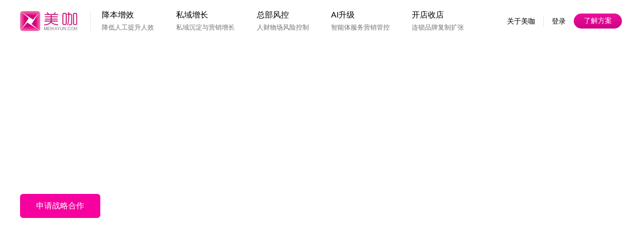

--- FILE ---
content_type: text/html;charset=utf-8
request_url: https://www.meikayun.com/list-138-1.html
body_size: 17937
content:
<!--渠道合作-->
<!DOCTYPE html>
<html lang="zh-CN">
	<head>
		<meta charset="utf-8" />
		<meta name="viewport" content="width=device-width, initial-scale=1, maximum-scale=1, user-scalable=no">
		<meta http-equiv="Content-Type" content="text/html; charset=gb2312"/>
		<meta name="sogou_site_verification" content="jhXooiWixb"/>
		<meta name="sogou_site_verification" content="LEl9oN6U5E"/>
		<title>美咖,美咖渠道合作,美咖分销商,美咖代理,Meika,MEIKA_美咖</title>
		<meta name="author" content="深圳市美咖信息科技有限公司" />
		<meta name="360-site-verification" content="a9ed1523c09e130d79fa0e5e0aaf817f" />
		<meta name="keywords" content="美咖,美咖渠道合作,美咖分销商,美咖代理,Meika,MEIKA,管理软件代理,美业软件代理,美容美发软件代理,美容美发系统合作" />
		<meta name="description" content="美咖互联网解决方案是在美容美发店管理系统的基础上，实现了客户手机下单、技师手机接单、老板手机管店的全场景互联网化经营。帮美业商家沉淀客户，打造私域流量。专注美业10+年，已超过100000+美业商家验证。" />
		<meta name="baidu-site-verification" content="codeva-nLHfmS16Gk" />
		<meta property="og:type" content="美咖,美咖渠道合作,美咖分销商,美咖代理,Meika,MEIKA,管理软件代理,美业软件代理,美容美发软件代理,美容美发系统合作" />
		<meta property="og:image" content="https://www.meikayun.com/theme/wwwgysjjtcom/statics/meika-img/seo-logo.png?v=202509250908"/>
		<meta property="og:release_date" content="Fri,30 Jan 2012 00:00:00 GMT"/>
		<meta name="baidu-site-verification" content="codeva-nLHfmS16Gk" />
		<link rel="stylesheet" type="text/css" href="https://www.meikayun.com/theme/wwwgysjjtcom/statics/meika-css/bootstrap2023.css?v=202601160908" />
		<link rel="stylesheet" type="text/css" href="https://www.meikayun.com/theme/wwwgysjjtcom/statics/meika-css/bootstrap-responsive.min.css" />
		<link rel="stylesheet" type="text/css" href="https://www.meikayun.com/theme/wwwgysjjtcom/statics/meika-icon/iconfont.css?v=202601160908" />
		<link rel="stylesheet" type="text/css" href="https://www.meikayun.com/theme/wwwgysjjtcom/statics/meika-css/meika-webstyle.css?v=202601160908" />
		<link rel="stylesheet" type="text/css" href="https://www.meikayun.com/theme/wwwgysjjtcom/statics/meika-css/meika-home.css?v=202601160908" />
		<link rel="stylesheet" type="text/css" href="https://www.meikayun.com/theme/wwwgysjjtcom/statics/meika-css/meika-demo.css?v=202601160908" />


		<link rel="stylesheet" type="text/css" href="https://www.meikayun.com/theme/wwwgysjjtcom/statics/meika-css/newmk.css?v=202601160908" />
		<link rel="stylesheet" type="text/css" href="https://www.meikayun.com/theme/wwwgysjjtcom/statics/meika-css/newhtml2023.css?v=202601160908">
		<link rel="stylesheet" type="text/css" href="https://www.meikayun.com/theme/wwwgysjjtcom/statics/meika-css/new-solution.css?v=202601160908">
		<link rel="stylesheet" type="text/css" href="https://www.meikayun.com/theme/wwwgysjjtcom/statics/meika-assets/css/public.css?v=202601160908">
<!--		<link rel="stylesheet" type="text/css" href="https://www.meikayun.com/theme/wwwgysjjtcom/statics/meika-assets/css/yz_main.css?v=202601160908">-->
<!--		<link rel="stylesheet" type="text/css" href="https://www.meikayun.com/theme/wwwgysjjtcom/statics/meika-assets/css/youzan.css?v=202601160908">-->
		<link rel="stylesheet" type="text/css" href="https://www.meikayun.com/theme/wwwgysjjtcom/statics/meika-assets/css/index.css?v=202601160908">


		<link rel="stylesheet" type="text/css" href="https://www.meikayun.com/theme/wwwgysjjtcom/statics/meika-css/swiper.min.css">
		<!-- <link rel="stylesheet" type="text/css" href="https://www.meikayun.com/theme/wwwgysjjtcom/statics/meika-video/video-js.min.css"> -->
		<!--[if lt IE 7]>
		<link rel="stylesheet" type="text/css" href="https://www.meikayun.com/theme/wwwgysjjtcom/statics/meika-css/bootstrap-ie6.css">
		<link rel="stylesheet" type="text/css" href="https://www.meikayun.com/theme/wwwgysjjtcom/statics/meika-css/ie.css">
				<![endif]-->
		<link rel="shortcut icon" href="https://www.meikayun.com/theme/wwwgysjjtcom/statics/meika-img/favicon.ico" type="image/x-icon">
	</head>
<body>
	<script type="text/javascript">
		window._pt_lt = new Date().getTime();
		window._pt_sp_2 = [];
		_pt_sp_2.push('setAccount,59599762');
		var _protocol = (("https:" == document.location.protocol) ? " https://" : " http://");
		(function () {
			var atag = document.createElement('script');
			atag.type = 'text/javascript';
			atag.async = true;
			atag.src = _protocol + 'js.ptengine.cn/59599762.js';
			var s = document.getElementsByTagName('script')[0];
			s.parentNode.insertBefore(atag, s);
		})();

	</script>
	<!-- 公共头部导航 -->
	<nav id="navigation" class="zng-navigation ">

		<!-- 美咖固定在顶部 -->
		<div class="container-fluid container-header managing-top fixed-head-box header-phone hd_top" id="headerTop" style="padding:0;background: white;display: none" >
			<div class=" navbar mb0">
    <div class=" containers max-w-c px-c" id="hdTop">
        <!-- <div class="header-top-box no-top clearfix header-top phone-top"> -->
        <div class="header-top-box no-top clearfix header-top header-bg">
            <div class="header-logo-box">
                <div class="header-logo logo-top logo-phone logo-none"><a href="https://www.meikayun.com/" class=""></a> </div>
            </div>

            <div class="over-h m-nav over-float m-header">
                <i class="iconfont icon-menu icon-phone" id="m-menu"></i>
                <ul class="nav clearfix m-nav-list nav-top">
                    <li class="nav-item li-item li-slide">
                        <a href="/list-203-1.html">
                           <div class="title">
                               降本增效
                           </div>
                            <div class="info">
                                降低人工提升人效
                            </div>
                        </a>
                        <ul class="select-item" style="width: 110%;left: -5%;">
                            <!--<li>-->
                                <!-- <a href="/list-182-1.html" >门店管理系统</a>-->
                            <!--</li>-->
                            <li>
                                <a href="/list-203-1.html"  >数字总部后台</a>
                            </li>
                            <li>
                                <a href="/list-183-1.html"  >取号预约解决方案</a>
                            </li>
                        </ul>
                    </li>
                    <li class="nav-item li-item li-slide">
                        <a href="/list-185-1.html">
                            <div class="title">
                                私域增长
                            </div>
                            <div class="info">
                                私域沉淀与营销增长
                            </div>
                        </a>
                        <ul class="select-item">
                            <li>
                                <a href="/list-185-1.html">私域商城解决方案</a>
                            </li>
                            <li>
                                <a href="/list-186-1.html">私域营销解决方案</a>
                            </li>
                            <li>
                                <a href="/list-187-1.html">私域生态解决方案</a>
                            </li>
                        </ul>
                    </li>
                    <li class="nav-item li-item li-slide">
                        <a href="/list-192-1.html">
                            <div class="title">
                                总部风控
                            </div>
                            <div class="info">
                                人财物场风险控制
                            </div>
                        </a>
                        <ul class="select-item" style="width: 110%;left: -5%;">
                            <li>
                                <a href="/list-192-1.html">AI巡店解决方案</a>
                            </li>
                            <li>
                                <a href="/list-189-1.html">平台用工解决方案
                                </a>
                            </li>
                            <li>
                                <a href="/list-190-1.html">全域分账解决方案</a>
                            </li>
<!--                            <li>-->
<!--                                <a href="/list-191-1.html">数字库存解决方案</a>-->
<!--                            </li>-->
                            <li>
                                <a href="/list-202-1.html">数智供销解决方案</a>
                            </li>
                        </ul>

                        <!-- 半屏下拉菜单 -->
                        <!--后期做-->
<!--                        <ul  class="select-item new_navbar_big">-->
<!--                            <div class="new_navbar containers max-w-c px-c">-->

<!--                                <div class="new_navbar_box">-->
<!--                                    <div class="navbar_box_list">-->

<!--                                    </div>-->

<!--                                    <div class="new_navbar_none">-->
<!--                                        <i class="icon-close-x"></i>-->
<!--                                    </div>-->
<!--                                </div>-->
<!--                            </div>-->

<!--                        </ul>-->
                    </li>
                    <li class="nav-item li-item li-slide">
                        <a href="/list-195-1.html">
                            <div class="title">
                                AI升级
                            </div>
                            <div class="info">
                                智能体服务营销管控
                            </div>
                        </a>
                        <ul class="select-item" style="width: 86%;left: 8%;">
                            <li>
                                <a href="/list-195-1.html">AI总裁助理</a>
                            </li>
                            <li>
                                <a href="/list-197-1.html">AI营销助理</a>
                            </li>
                            <li>
                                <a href="list-198-1.html">AI销售助理</a>
                            </li>
                            <li>
                                <a href="/list-196-1.html">AI服务助理</a>
                            </li>
                        </ul>
                    </li>

                    <li class="nav-item li-item li-slide">
                        <a href="/list-199-1.html">
                            <div class="title">
                                开店收店
                            </div>
                            <div class="info">
                                连锁品牌复制扩张
                            </div>
                        </a>
                        <ul class="select-item" style="width: 110%;left: -5%;">
                            <li>
                                <a href="/list-199-1.html">Al数字门店总部方案</a>
                            </li>
                            <li>
                                <a href="/list-200-1.html">AI数字门店咨询陪跑</a>
                            </li>
                        </ul>
                    </li>
                </ul>
            </div>
            <div class="header-right ">
                <div class="flex-align-center" style="height: 40px;">
                    <a class="hidden-phone text-ph" href="/list-119-1.html" target="_blank"  title="商家登录">关于美咖</a>
                    <a class="hidden-phone text-ph" href="javascript:void(0);"  id="loginBtn" title="商家登录">登录</a>
                    <a href="#myModal" role="button" data-toggle="modal" class="hidden-phone gonow button_dynamic_effect" id="reg2">了解方案</a>
                </div>

            </div>
        </div>
    </div>
</div>		</div>
		<!--下拉导航背景-->
		<div class="nav_top_bg"></div>

		<!-- 美咖头部 -->
		<div class="container-fluid container-header index-header relative-head-box" style="padding:0;z-index: 800;">
			<div class=" navbar mb0">
    <div class=" containers max-w-c px-c" id="hdTop">
        <!-- <div class="header-top-box no-top clearfix header-top phone-top"> -->
        <div class="header-top-box no-top clearfix header-top header-bg">
            <div class="header-logo-box">
                <div class="header-logo logo-top logo-phone logo-none"><a href="https://www.meikayun.com/" class=""></a> </div>
            </div>

            <div class="over-h m-nav over-float m-header">
                <i class="iconfont icon-menu icon-phone" id="m-menu"></i>
                <ul class="nav clearfix m-nav-list nav-top">
                    <li class="nav-item li-item li-slide">
                        <a href="/list-203-1.html">
                           <div class="title">
                               降本增效
                           </div>
                            <div class="info">
                                降低人工提升人效
                            </div>
                        </a>
                        <ul class="select-item" style="width: 110%;left: -5%;">
                            <!--<li>-->
                                <!-- <a href="/list-182-1.html" >门店管理系统</a>-->
                            <!--</li>-->
                            <li>
                                <a href="/list-203-1.html"  >数字总部后台</a>
                            </li>
                            <li>
                                <a href="/list-183-1.html"  >取号预约解决方案</a>
                            </li>
                        </ul>
                    </li>
                    <li class="nav-item li-item li-slide">
                        <a href="/list-185-1.html">
                            <div class="title">
                                私域增长
                            </div>
                            <div class="info">
                                私域沉淀与营销增长
                            </div>
                        </a>
                        <ul class="select-item">
                            <li>
                                <a href="/list-185-1.html">私域商城解决方案</a>
                            </li>
                            <li>
                                <a href="/list-186-1.html">私域营销解决方案</a>
                            </li>
                            <li>
                                <a href="/list-187-1.html">私域生态解决方案</a>
                            </li>
                        </ul>
                    </li>
                    <li class="nav-item li-item li-slide">
                        <a href="/list-192-1.html">
                            <div class="title">
                                总部风控
                            </div>
                            <div class="info">
                                人财物场风险控制
                            </div>
                        </a>
                        <ul class="select-item" style="width: 110%;left: -5%;">
                            <li>
                                <a href="/list-192-1.html">AI巡店解决方案</a>
                            </li>
                            <li>
                                <a href="/list-189-1.html">平台用工解决方案
                                </a>
                            </li>
                            <li>
                                <a href="/list-190-1.html">全域分账解决方案</a>
                            </li>
<!--                            <li>-->
<!--                                <a href="/list-191-1.html">数字库存解决方案</a>-->
<!--                            </li>-->
                            <li>
                                <a href="/list-202-1.html">数智供销解决方案</a>
                            </li>
                        </ul>

                        <!-- 半屏下拉菜单 -->
                        <!--后期做-->
<!--                        <ul  class="select-item new_navbar_big">-->
<!--                            <div class="new_navbar containers max-w-c px-c">-->

<!--                                <div class="new_navbar_box">-->
<!--                                    <div class="navbar_box_list">-->

<!--                                    </div>-->

<!--                                    <div class="new_navbar_none">-->
<!--                                        <i class="icon-close-x"></i>-->
<!--                                    </div>-->
<!--                                </div>-->
<!--                            </div>-->

<!--                        </ul>-->
                    </li>
                    <li class="nav-item li-item li-slide">
                        <a href="/list-195-1.html">
                            <div class="title">
                                AI升级
                            </div>
                            <div class="info">
                                智能体服务营销管控
                            </div>
                        </a>
                        <ul class="select-item" style="width: 86%;left: 8%;">
                            <li>
                                <a href="/list-195-1.html">AI总裁助理</a>
                            </li>
                            <li>
                                <a href="/list-197-1.html">AI营销助理</a>
                            </li>
                            <li>
                                <a href="list-198-1.html">AI销售助理</a>
                            </li>
                            <li>
                                <a href="/list-196-1.html">AI服务助理</a>
                            </li>
                        </ul>
                    </li>

                    <li class="nav-item li-item li-slide">
                        <a href="/list-199-1.html">
                            <div class="title">
                                开店收店
                            </div>
                            <div class="info">
                                连锁品牌复制扩张
                            </div>
                        </a>
                        <ul class="select-item" style="width: 110%;left: -5%;">
                            <li>
                                <a href="/list-199-1.html">Al数字门店总部方案</a>
                            </li>
                            <li>
                                <a href="/list-200-1.html">AI数字门店咨询陪跑</a>
                            </li>
                        </ul>
                    </li>
                </ul>
            </div>
            <div class="header-right ">
                <div class="flex-align-center" style="height: 40px;">
                    <a class="hidden-phone text-ph" href="/list-119-1.html" target="_blank"  title="商家登录">关于美咖</a>
                    <a class="hidden-phone text-ph" href="javascript:void(0);"  id="loginBtn" title="商家登录">登录</a>
                    <a href="#myModal" role="button" data-toggle="modal" class="hidden-phone gonow button_dynamic_effect" id="reg2">了解方案</a>
                </div>

            </div>
        </div>
    </div>
</div>		</div>

	</nav>




<link rel="stylesheet" type="text/css" href="https://www.meikayun.com/theme/wwwgysjjtcom/statics/meika-css/meika-demo.css?v=202304211130" />

<div class="channel-cooperation" id="channelCooperationTips">
	<div class="main text_style_mr">
		<div class="banner-c banner-pc" style="height:550px">
			<div class=""  style="height:550px">
				<!--			swiper-wrapper-->
				<ul class=" ">
					<li class=" solution_banner_txt channel-banner-index">
						<!-- banner -->
						<div class="banner " style="height: 550px;">
							<div class="container solveLeft">
								<div class="banner-text solveText" style="text-align: left;">
									<h2 style="padding-bottom: 0;line-height: 1.2;">美咖战略合作伙伴招募中</h2>
									<p>
										普及数字化美业店
									</p>
<!--									<h2 style="font-size: 40px;">智能维护精准服务，在线营销裂变客户</h2>-->
									<div class="channel-banner-button">
										<a  href="#registeredPartnerModal" role="button" data-toggle="modal" title="申请战略合作" class="hidden-phone gonow modal-show channel-register">
											申请战略合作
										</a>
<!--										<a  href="#videoModal" role="button" data-toggle="modal" class="hidden-phone gonow modal-show channel-login">-->
<!--											合作伙伴登录-->
<!--										</a>-->

									</div>

									<br>
									<br>
									<br>
									<br>
									<br>
									<br>
									<br>
									<!--								<p style="font-size: 12px; color: #999;">适用：美容、美体、医美、养生、足疗等</p>-->
								</div>
							</div>
						</div>
					</li>


				</ul>

			</div>
		</div>
	</div>

	<!-- 市场背景 -->
	<div class="container-fluid cont10" data-type="nav-sm-2" data-block="section_block">
		<h1 style="font-weight: bold;text-align: center;padding-top: 50px;padding-bottom: 30px;">市场背景</h1>
		<div class="container clearfix solution-total">
			<div class="market-back-main">
				<div class="market-back-list">
					<h1>国家战略</h1>
					<div class="market-back-card3"></div>
					<p>未来5年数字化总投资20万亿</p>
					<div class="list-img" style="margin-top: 36px;">
						<img style="max-width: 110%;margin-left: -5%;"  src="https://www.meikayun.com/theme/wwwgysjjtcom/statics/images/channel/market-back1.png?v=202209071418" alt="">
					</div>
				</div>
				<div class="market-back-list">
					<h1>巨大市场 </h1>
					<div class="market-back-card3"></div>
					<p>未来5年美业300万家门店 <br> 数字化转型投入超过1000亿</p>
					<div class="list-img" style="margin-top: 20px;">
						<img style="max-width: 85%" src="https://www.meikayun.com/theme/wwwgysjjtcom/statics/images/channel/market-back2.png?v=202209071418" alt="">
					</div>
				</div>
				<div class="market-back-list">
					<h1>刚刚起步</h1>
					<div class="market-back-card3"></div>
					<p>未来5年美咖10%的市场 <br> 超过100亿</p>
					<div class="list-img" style="margin-top: 20px;">
						<img style="max-width: 110%;margin-left: -5%;" src="https://www.meikayun.com/theme/wwwgysjjtcom/statics/images/channel/market-back3.png?v=202209071418" alt="">
					</div>
				</div>
			</div>
			<div class="market-back-text">
				国际数据公司(IDC)于近日发布了《中国数字化转型市场预测，2021-2026：通过应用场景践行数字化优先策略》研究报告。报告指出，未来五年是数字化发展的黄金时期。政府十四五期间数字经济相关的规划提供了良好的政策和资金保障，未来5年数字经济相关的总投资在15-20万亿元人民币。
			</div>

		</div>
	</div>


	<!-- 打造全新的美业AI数字化门店 -->
	<div class="container-fluid  solution solution-height background-image-rendering" style="padding: 0px; background-image:url(https://www.meikayun.com/theme/wwwgysjjtcom/statics/images/channel/channel-cpjs.jpg?v=202203011358); background-repeat: no-repeat;background-size:cover;">
		<div class="solution_bg00" style="background-color: rgba(0,0,0,.2)">
			<div class="container management-end channel-cpjs">
				<h1 style="font-weight: bold;text-align: center;padding-top: 50px;">打造全新的美业AI数字化门店</h1>
				<h3 class="min-tit" style="text-align: center;padding-bottom: 50px;color: #fff">通过数字化，全新重构了服务、营销、管理</h3>

				<h5 style="padding-bottom: 100px;">

					客户端、技师端、商家端三个小程序，实现客户、员工、管理全面上线，做到人与人的连接，人与店的连接，通过数字化，全新重构了服务、营销、管理；通过连接公域、私域沉淀、数字化服务营销、数字化管控，形成完整的AI数字门店解决方案，从而提升实体门店可持续核心竞争力。
				</h5>

				<ul >
					<li>
						<a href="javascript:void(0)"  class="nav_btn1 nav_sp m-list  active">
							<i class="icon-meifa nav-active"></i>
							<span>美业综合店</span>
						</a>
					</li>
					<li   >
						<a href="javascript:void(0)" class="nav_btn2 nav_sp m-list">
							<i class="icon-meifa2"></i>
							<span>美发专业店</span>
						</a>
					</li>
					<li >
						<a href="javascript:void(0)" class="nav_btn3 nav_sp m-list">
							<i class="icon-meifa1"></i>
							<span>美发工作室</span>
						</a>
					</li>
					<li>
						<a href="javascript:void(0)" class="nav_btn4 nav_sp m-list">
							<i class="icon-meifameijia" style="font-size: 48px;"></i>
							<span>快剪店</span>
						</a>
					</li>
					<li>
						<a href="javascript:void(0)"  class="nav_btn5 nav_sp m-list">
							<i class="icon-meirong" style="font-size: 62px;"></i>
							<span>美容院</span>
						</a>
					</li>
					<li >
						<a href="javascript:void(0)" class="nav_btn6 nav_sp m-list">
							<i class="icon-meiti"></i>
							<span>医疗美容医院</span>
						</a>
					</li>

				</ul>
				<ul >

						<li >
							<a href="javascript:void(0)"  class="nav_btn8 nav_sp m-list ">
								<i class="icon-yangfa"></i>
								<span>养发馆</span>
							</a>
						</li>
						<li >
							<a href="javascript:void(0)"  class="nav_btn8 nav_sp m-list ">
								<i class="icon-meifashalong-"></i>
								<span>美甲美睫店</span>
							</a>
						</li>
						<li >
							<a href="javascript:void(0)"  class="nav_btn8 nav_sp m-list ">
								<i class="icon-a-lianhe42"></i>
								<span>祛痘店</span>
							</a>
						</li>
						<li>
							<a href="javascript:void(0)" class="nav_btn8 nav_sp m-list ">
								<i class="icon-jianfei-copy"></i>
								<span>纤体瘦身店</span>
							</a>
						</li>
						<li>
							<a href="javascript:void(0)" class="nav_btn7 nav_sp m-list">
								<i class="icon-yangsheng"></i>
								<span>SPA养生馆</span>
							</a>
						</li>
						<li>
							<a href="javascript:void(0)" class="nav_btn8 nav_sp m-list">
								<i class="icon-paojiaojilu-01"></i>
								<span>足浴店</span>
							</a>
						</li>
				</ul>
			</div>
		</div>


	</div>
	<!--美咖为您创业提供的合作支持-->
	<div class="honor-list">
		<!-- 导航部分 -->
		<p class="honor-list-t">战略合作伙伴扶持计划</p>
		<div class="imagenav">
			<ul>
				<li class="active">
					培训支持
					<span class="support-nav-line"></span>
				</li>


				<li class="">
					销售支持
					<span class="support-nav-line"></span>
				</li>

				<li class="">
					营销资料支持
					<span class="support-nav-line"></span>
				</li>


				<li class="">
					服务支持
					<span class="support-nav-line"></span>
				</li>


			</ul>
		</div>
		<!--轮播图-->
		<div class="honer_slider">
			<div class="imagelist">
				<ul>

					<li class="no0" style="font-size: 30px ; text-align: center;background-image:url(https://www.meikayun.com/theme/wwwgysjjtcom/statics/images/channel/03yxzlzc.jpg?v=202110261503); background-repeat: no-repeat;background-size:cover;">
						<!-- 0 -->
						<div class="f-oh imageContent con0">
							<div class="img f-fl img0">

							</div>
							<div class="f-fl content-img ">
								<h5 class="f-oh">
									<div class="bg icon-shipinziliao"></div>
									<span>营销资料支持</span>
								</h5>
								<p>提供宣传资料、业务手册、大客户方案、客户见证、商家合同等配套的市场开发资料，并提供业务管理系统提升开发效率。 </p>
							</div>
						</div>
					</li>

					<li class="no1" style="font-size: 30px ; text-align: center;background-image:url(https://www.meikayun.com/theme/wwwgysjjtcom/statics/images/channel/04fwzc.jpg?v=202110261503); background-repeat: no-repeat;background-size:cover;">
						<!-- 1 -->
						<div class="f-oh imageContent con1">
							<div class="img f-fl img1">

							</div>
							<div class="f-fl content-img ">
								<h5 class="f-oh">
									<div class="bg icon-fuwu" style="font-size: 35px;"></div>
									<span>服务支持</span>
								</h5>
								<p>总部全面负责成交客户的售后服务工作，对已成交客户及时进行数据对接、产品使用培训、客情维护。</p>
							</div>
						</div>
					</li>

					<li class="no2" style="font-size: 30px ; text-align: center;background-image:url(https://www.meikayun.com/theme/wwwgysjjtcom/statics/images/channel/01pxzc.jpg?v=202110261503); background-repeat: no-repeat;background-size:cover;">
						<!-- 2 -->
						<div class="f-oh imageContent con2">
							<div class="img f-fl img2">

							</div>
							<div class="f-fl content-img ">
								<h5 class="f-oh">
									<div class="bg icon-yingxiao2"></div>
									<span>培训支持</span>
								</h5>
								<p>定期通过线上线下，为合作伙伴团队开展产品知识、销售技能培训，同时渠道经理给予大客户落地培训扶持。 </p>
							</div>
						</div>
					</li>

					<li class="no3" style="font-size: 30px ; text-align: center;background-image:url(https://www.meikayun.com/theme/wwwgysjjtcom/statics/images/channel/02xszc.jpg?v=202110261503); background-repeat: no-repeat;background-size:cover;">
						<!-- 3 -->
						<div class="f-oh imageContent con3">
							<div class="img f-fl img3">

							</div>
							<div class="f-fl content-img ">
								<h5 class="f-oh">
									<div class="bg icon-xiaoshoufenxi"></div>
									<span>销售支持</span>
								</h5>
								<p>总部渠道经理将全面协助合作伙伴成交大客户，快速拓展本地市场。同时对于合作伙伴提供会议营销的师资、策划、成交支持。</p>
							</div>
						</div>
					</li>

				</ul>
			</div>
		</div>
	</div>

	<!-- 美咖需要这样的合作伙伴 -->
	<div class="container-fluid cont10" data-type="nav-sm-2" data-block="section_block">
		<h1 style="font-weight: bold;text-align: center;padding-top: 50px;padding-bottom: 30px;">美咖需要这样的合作伙伴</h1>
		<div class="container  channel-partner-box">
			<ul>
				<li>
					<i class="icon-XIANXIA"></i>
				</li>
				<li>
					具备公司资质
				</li>
				<li>
					有合法营业执照和独立法人代表，有良好商业信誉和口碑。
				</li>
			</ul>
			<ul>
				<li>
					<i class="icon-meika-yunpingtaiLOGO"></i>
				</li>
				<li>
					认可美咖文化
				</li>
				<li>
					认同美咖产品价值和文化理念，愿意跟美咖长期合作。
				</li>
			</ul>
			<ul>
				<li>
					<i class="icon-xiaoshoubaobiao1"></i>
				</li>
				<li>
					具有行业背景
				</li>
				<li>
					有美业或互联网行业背景，对社交电商、SaaS 行业有了解。
				</li>
			</ul>
			<ul>
				<li>
					<i class="icon-shejishi"></i>
				</li>
				<li>
					具有销售团队
				</li>
				<li>
					有专属且成熟的销售团队，负责人有团队管理经验。
				</li>
			</ul>
		</div>
	</div>
	<!--品牌案例文字版-->
	<style>
    .solution_brand_box .case-title li img{
        height: 205px !important;
    }
    .solution_brand_box .height-swiper{
        height: 600px!important;
    }

    .channel-brand-main .channel-brand-img{
        /*height: 640px;*/
        margin-top: 0;
    }
    .channel-brand-main .swiper-container {
        width: 100%;
        height: 100%;
    }
    .channel-brand-main .swiper-slide {
        text-align: center;
        font-size: 18px;
        background: #fff;
        display: -webkit-box;
        display: -ms-flexbox;
        display: -webkit-flex;
        display: flex;
        -webkit-box-pack: center;
        -ms-flex-pack: center;
        -webkit-justify-content: center;
        justify-content: center;
        -webkit-box-align: center;
        -ms-flex-align: center;
        -webkit-align-items: center;
        align-items: center;
        transition: 300ms;
    }

    .channel-brand-main .swiper-buttons{
        background-image: none !important;
        color: #ccc;
        font-size: 35px;
        font-weight: bold;
        z-index: 2;
        top: 43%;
    }

    .case-video-box{
        margin-top: 55px;
        display: -webkit-flex;
        display: flex;
        flex-wrap: wrap;
        justify-content: space-between;
    }
    .case-video-box .video-li{
        width: 24%;
        margin-bottom: 20px;
        cursor: pointer;
    }
    .case-video-box .video-li a{
        display: block;
    }
    .channel-brand-img .swiper-slide{
        box-shadow: none !important;
        border: none !important;
    }

    .channel-brand-main .min-tit {
        text-align: center;
        margin-top: 16px;
        font-size: 18px;
        color: #666;
    }
</style>
<!-- 品牌案例 -->
<div class="container-fluid container-ipad cont6 solution_brand_box channel-brand-main" style="padding-top: 0;">
    <!-- AI数字门店品牌案例 -->
    <div class="container-fluid " style="padding: 0;">
        <h1 style="font-weight: bold;text-align: center;padding-top: 110px;font-size: 32px;">AI数字门店品牌案例
        </h1>
<!--        <h3 class="min-tit" style="text-align: center">普及数字化美业店，赋能美业品牌连锁持续扩张</h3>-->
        <div class="container">
            <div class="case-video-box">

                <div class="video-li">
                    <a href="javascript:void(0)">
                        <img src="https://www.meikayun.com/theme/wwwgysjjtcom/statics/images/newSolution2023/case-video1.png?v=202411040905" alt="">
                    </a>
                </div>

                <div class="video-li">
                    <a href="javascript:void(0)">
                        <img src="https://www.meikayun.com/theme/wwwgysjjtcom/statics/images/newSolution2023/case-video2.png?v=202411040905" alt="">
                    </a>
                </div>
                <div class="video-li">
                    <a href="javascript:void(0)" >
                        <img src="https://www.meikayun.com/theme/wwwgysjjtcom/statics/images/newSolution2023/case-video3.png?v=202411040905" alt="">
                    </a>
                </div>
                <div class="video-li">
                    <a href="javascript:void(0)" >
                        <img src="https://www.meikayun.com/theme/wwwgysjjtcom/statics/images/newSolution2023/case-video4.png?v=202411040905" alt="">
                    </a>
                </div>
                <div class="video-li">
                    <a href="javascript:void(0)" >
                        <img src="https://www.meikayun.com/theme/wwwgysjjtcom/statics/images/newSolution2023/case-video5.png?v=202411040905" alt="">
                    </a>
                </div>
                <div class="video-li">
                    <a href="javascript:void(0)" >
                        <img src="https://www.meikayun.com/theme/wwwgysjjtcom/statics/images/newSolution2023/case-video6.png?v=202411040905" alt="">
                    </a>
                </div>
                <div class="video-li">
                    <a href="javascript:void(0)" >
                        <img src="https://www.meikayun.com/theme/wwwgysjjtcom/statics/images/newSolution2023/case-video7.png?v=202411040905" alt="">
                    </a>
                </div>
                <div class="video-li">
                    <a href="javascript:void(0)" >
                        <img src="https://www.meikayun.com/theme/wwwgysjjtcom/statics/images/newSolution2023/case-video8.png?v=202411040905" alt="">
                    </a>
                </div>
            </div>
        </div>
    </div>
    <div class="container"  style="position: relative;padding-top: 20px;">
        <div class="row-fluid row-phone">
            <div class="span12">
                <div class="channel-brand-img">
                    <div class="swiper-container channel-brand-container">
                        <div class="swiper-wrapper">
                            <div class="swiper-slide img1">
                                <img src="https://www.meikayun.com/theme/wwwgysjjtcom/statics/images/channel/newchannel-brand-img1.png?v=202304241934" alt="">
                            </div>
                            <div class="swiper-slide img2">
                                <img src="https://www.meikayun.com/theme/wwwgysjjtcom/statics/images/channel/newchannel-brand-img2.png?v=202304241934" alt="">
                            </div>
                            <div class="swiper-slide img3">
                                <img src="https://www.meikayun.com/theme/wwwgysjjtcom/statics/images/channel/newchannel-brand-img3.png?v=202304241934" alt="">
                            </div>
                            <div class="swiper-slide img4">
                                <img src="https://www.meikayun.com/theme/wwwgysjjtcom/statics/images/channel/newchannel-brand-img4.png?v=202304241934" alt="">
                            </div>
                            <div class="swiper-slide img5">
                                <img src="https://www.meikayun.com/theme/wwwgysjjtcom/statics/images/channel/newchannel-brand-img5.png?v=202304241934" alt="">
                            </div>
                            <div class="swiper-slide img6">
                                <img src="https://www.meikayun.com/theme/wwwgysjjtcom/statics/images/channel/newchannel-brand-img6.png?v=202304241934" alt="">
                            </div>
<!--                            <div class="swiper-slide">Slide 9</div>-->
<!--                            <div class="swiper-slide">Slide 10</div>-->
                        </div>
                        <!-- Add Pagination -->


                    </div>
                </div>



            </div>
        </div>

<!--        <div class="swiper-button-next icon-right-b swiper-buttons" style="right: -15px;" ></div>-->
<!--        <div class="swiper-button-prev  icon-left-b swiper-buttons" style="left: -25px;"></div>-->
    </div>
</div>
<script type="text/javascript" charset="utf-8" src='https://www.meikayun.com/theme/wwwgysjjtcom/statics/meika-js/swiper.min.js'></script>
<script>
    var swiper = new Swiper('.channel-brand-container', {

        autoplay: {
            delay: 4000,
            disableOnInteraction: false,
        },
        centeredSlides: true,
        loop: true,
        pagination: {
            el: '.swiper-pagination',
            clickable: true,
        },
        navigation: {
            nextEl: ".swiper-button-next",
            prevEl: ".swiper-button-prev",
        },
    });
</script>	<!--底部广告位-->
	<!-- 广告 -->
<div class="container-fluid ad" id="channer-ad">
	<div class="container ad-flex">
		<p class="ad-title">普及数字化美业店，赋能美业品牌连锁持续扩张</p>
		<div class="ad-link channer-ad-button">
			<a href="#registeredPartnerModal" role="button" data-toggle="modal" title="申请战略合作" class="btn v-button default">申请战略合作</a>

		</div>
	</div>
</div>	

<!--页脚底部-->
<div class=" footer">
	<div class="containers max-w-c px-c clearfix">
		<!--底部banner-->
		<div class="footer-box-banner">
			<div class="fb-title">
				美咖, 让开店盈利变简单
			</div>
			<div class="fb-button flex-align-center flex-jcc">
				<a href="javascript:;"  onclick="javascript:window.open('https://webim.bytedance.com/h5/normal/203929/2413af5e53e16608/','','width=803,height=560,toolbar=no, status=no, menubar=no, resizable=yes, scrollbars=yes');return true;">
					<div class="left-but but">
						在线咨询
					</div>
				</a>
				<a href="#myModal" role="button" data-toggle="modal"  title="了解方案">
					<div class="right-but but">
						了解方案
					</div>
				</a>
			</div>
		</div>
		<div class="footer-module ">
			<div class="navigation-box flex-box">
				<div class="navigation-li">
					<h2>降本增效</h2>
					<ul>
						<!--<a href="/list-182-1.html" target="_blank">-->
							<!--<li>门店管理系统</li>-->
						<!--</a>-->
						<a href="/list-203-1.html" target="_blank">
							<li>数字总部后台</li>
						</a>
						<a href="/list-183-1.html" target="_blank">
							<li>取号预约解决方案</li>
						</a>
					</ul>
				</div>
				<div class="navigation-li">
					<h2>私域增长</h2>
					<ul>

						<a href="/list-185-1.html" target="_blank">
							<li>私域商城解决方案</li>
						</a>
						<a href="/list-186-1.html" target="_blank">
							<li>私域营销解决方案</li>
						</a>
						<a href="/list-187-1.html" target="_blank">
							<li>私域生态解决方案</li>
						</a>
					</ul>
				</div>
				<div class="navigation-li">
					<h2>总部风控</h2>
					<ul>
						<a href="/list-192-1.html" target="_blank"><li>AI巡店解决方案</li></a>
						<a href="/list-189-1.html" target="_blank">
							<li>平台用工解决方案</li>
						</a>
						<a href="/list-190-1.html" target="_blank">
							<li>全域分账解决方案</li>
						</a>
<!--						<a href="/list-191-1.html" target="_blank"><li>数字库存解决方案</li></a>-->
						<a href="/list-202-1.html" target="_blank"><li>数智供销解决方案</li></a>
					</ul>
				</div>
				<div class="navigation-li">
					<h2>AI升级</h2>
					<ul>
						<a href="/list-195-1.html" target="_blank">
							<li>AI总裁助理</li>
						</a>
						<a href="/list-197-1.html" target="_blank"><li>AI营销助理</li></a>
						<a href="/list-198-1.html" target="_blank"><li>AI销售助理</li></a>
						<a href="/list-196-1.html" target="_blank">
							<li>AI服务助理</li>
						</a>
					</ul>
				</div>
				<div class="navigation-li">
					<h2>开店收店</h2>
					<ul>
						<a href="/list-200-1.html" target="_blank">
							<li>战略思维共创</li>
						</a>
						<a href="/list-200-1.html" target="_blank">
							<li>业务重塑上线</li>
						</a>
						<a href="/list-200-1.html" target="_blank"><li>总部营销增长</li></a>
						<a href="/list-200-1.html" target="_blank"><li>总部风险控制</li></a>
						<a href="/list-200-1.html" target="_blank"><li>连锁复制扩张</li></a>
					</ul>
				</div>

				<div class="navigation-li">
					<h2>关于美咖</h2>
					<ul>
						<a href="/list-119-1.html" target="_blank">
							<li>公司简介</li>
						</a>
						<a href="/list-17-1.html" target="_blank">
							<li>管理团队</li>
						</a>
						<a href="/list-10-1.html" target="_blank"><li>企业文化</li></a>
						<a href="/list-19-1.html" target="_blank"><li>联系我们</li></a>
					</ul>
				</div>
				<div class="navigation-li contact-me">
					<h2>联系我们</h2>
					<ul>
						<li>售前电话</li>
						<li class="mb0">0755-23024560</li>
					</ul>
					<ul>
						<li>售后电话</li>
						<li class="mb0">0755-23225955</li>
					</ul>
				</div>
			</div>
		</div>

		<div class="footer-part-two flex-align-center">
			<div class="About-my flex-box">
				<div class="experience-box">
					<form id="regform" onSubmit="return false" class="footer-input flex-align-center">
						<h5 class="community-title ">获取方案</h5>
						<div class=" info inline footer-but flex-align-center">
							<input type="text" name="tel" id="tel" placeholder="请输入您的手机号码" />
							<button class="btn btn-primary btn-block" id="submitform2"><i class="icon-right"></i></button>
						</div>
					</form>
				</div>
				<div class="right-icon flex-align-center">
					<li class='footer-icon '>
						<a href="javascript:void(0)" class="fonter-dyh" >
							<i>
								<img src="https://www.meikayun.com/theme/wwwgysjjtcom/statics/meika-assets/images/footer/fonter-icon1.png" alt="">
							</i>
							<div class="dyh-code">
								<img src="https://www.meikayun.com/theme/wwwgysjjtcom/statics/meika-assets/images/footer/weixin-shiph.jpg" alt="">
							</div>
						</a>
					</li>
					<li class='footer-icon '>
						<a href="https://v.douyin.com/e26uRFv/" class="fonter-dyh" target='_blank'>
							<i id='dyh-icon'>
								<img src="https://www.meikayun.com/theme/wwwgysjjtcom/statics/meika-assets/images/footer/fonter-icon2.png" alt="">
							</i>
							<div class="dyh-code">
								<img src="https://www.meikayun.com/theme/wwwgysjjtcom/statics/meika-assets/images/footer/dyh.png" alt="">
							</div>
						</a>
					</li>

					<li class='footer-icon '>
						<a href="javascript:void(0)" class="fonter-dyh">
							<i>
								<img src="https://www.meikayun.com/theme/wwwgysjjtcom/statics/meika-assets/images/footer/fonter-icon3.png" alt="">
							</i>
							<div class="dyh-code">
								<img src="https://www.meikayun.com/theme/wwwgysjjtcom/statics/meika-assets/images/footer/weixin-mb.png" alt="">
							</div>
						</a>
					</li>
					<li class='footer-icon ' style="display: none">
						<a href="javascript:void(0)" class="fonter-dyh">
							<i>
								<img src="https://www.meikayun.com/theme/wwwgysjjtcom/statics/meika-assets/images/footer/fonter-icon4.png" alt="">
							</i>
							<div class="dyh-code">
								<img src="https://www.meikayun.com/theme/wwwgysjjtcom/statics/meika-assets/images/footer/xhs-ewm.jpg" alt="">
							</div>
						</a>
					</li>

				</div>
			</div>
			<div class="friendly-link">

			</div>
		</div>
	</div>

	<div class="containers max-w-c px-c footer-inform">
		<div class="visible-desktop" style="text-align: center">
			<div class="tac" style="padding: 15px 0;">
				<a href="https://beian.miit.gov.cn/"  target="_blank">粤ICP备2021010918号</a>&nbsp;&nbsp;&nbsp;
				<a href="http://www.beian.gov.cn/portal/registerSystemInfo?recordcode=44030602007140"  target="_blank" style="opacity: 1">
					<img style="width: 16px;height: 16px;margin-left: 4px;margin-bottom: 2px;" src="https://www.meikayun.com/theme/wwwgysjjtcom/statics/meika-assets/images/jc_icon.png?v=2025071504" alt="">
					<span style="opacity: .4">粤公网安备 44030602007140号</span>
				</a>&nbsp;&nbsp;&nbsp;
				<a href="https://www.meikayun.com/theme/wwwgysjjtcom/statics/images/index/ICPcertificate.jpg"  target="_blank">粤ICP证B2-20210260号</a>&nbsp;&nbsp;&nbsp;

				<a href="https://www.meikayun.com/theme/wwwgysjjtcom/statics/images/index/licence.jpg"  target="_blank">广播电视节目制作经营许可证</a>
			</div>
			<div class="tac">
				<span style="color: #000;opacity: .4">Copyright © <span class="yearDate"></span></span>&nbsp;&nbsp;<a href="/index.html">美咖</a>&nbsp;&nbsp;<a href="https://www.meikayun.com/sitemap.html" target="_blank">网站地图</a>&nbsp;&nbsp;<a href="https://www.meikayun.com/sitemap.xml" target="_blank">XML地图</a>&nbsp;&nbsp;<a href="https://www.meikayun.com/serviceProtocol.html" target="_blank" title="服务协议" style="margin:0 10px;">服务协议</a>&nbsp;&nbsp;<a href="https://www.meikayun.com/userProtocol.html" title="用户协议" target="_blank">用户协议</a>
			</div>
		</div>
	</div>

</div>

</body>
</html>
<!--宣传视频弹窗-->
<div id="videoModal" class="modal fade modal-phone videobox" tabindex="-1" role="dialog" aria-labelledby="myModalLabel">
	<div class="modal-body">
		<button type="button" class="close" id="closeVideo1" data-dismiss="modal" aria-label="Close">×</button>
		<div id="id_test_video" class="vod-w">

		</div>
	</div>
</div>
<!--公司介绍视频弹窗-->
<div id="jiejuefanganvod" class="modal fade modal-phone videobox" tabindex="-1" role="dialog" aria-labelledby="myModalLabel">
	<div class="modal-body">
		<button type="button" class="close" id="closeVideo2" data-dismiss="modal" aria-label="Close">×</button>
		<div id="video2" class="vod-w">

		</div>
	</div>
</div>

<style>
.meika-kefu{position: fixed;right: 0;bottom:42%;width: 66px;z-index: 702; box-shadow: 1px 2px 7px rgba(0, 0, 0, 0.075);display: none}
.kefu-1,.kefu-2{position:relative;text-align: center; 
cursor: pointer; 
padding: 10px 0;
border-bottom: 1px solid #eee; 
background-color: #fff; 
transition: all 300ms linear 0ms;
}
.kefu-1:hover{
	color:#fff;
	background-color:#ce0283;}
	

.kefu-2{color:#fff;	background-color:#ce0283;}
.kefu-2:hover{background-color:#e6199a;color:#fff;}
.kefu-1:hover i{color:#fff !important;}
.kefu-2 i{color:#fff !important;}
.kefu-1 i{font-size: 25px; line-height: 30px;color: #888}
.kefu-1 p{font-size: 12px;}
.back_top{opacity:0.5; height: 60px; padding-top: 6px;border-bottom: 0px;line-height:60px;}
.back_top:hover{opacity:1;}
.tel-txt{color:#fff; width:180px;display:none;position:absolute;right:66px;top:0px;text-align: left; line-height: 400%; font-size: 14px; padding: 7px 0 7px 20px}
.meika-kefu .tel-txt a{color:#fff;}
.modal-header{position: relative;}
.modal-header h5{display: inline;}
.modal-header .close{position: absolute; right: 0px; top: 0; line-height: 100%; margin:6px; color: #333;opacity: 0.5;}
.modal-header .close:hover{opacity:1;}
.modal-body{max-height: 500px;}

@media (max-width:768px){
.meika-kefu{display: none;}
}
@media (max-width:640px){
.modal-header .close{margin: 0;}
#regformwindows{margin:20px;}
}
.ewm_box{
	background-color: rgb(255,255,255,1) !important;
	width: 150px;
	height: 150px !important;
	padding: 5px !important;
	right: 80px !important;
	top: -72px !important;
	-webkit-box-shadow: 0 2px 10px rgb(0 0 0 / 10%);
	-moz-box-shadow: 0 2px 10px rgba(0,0,0,.1);
	box-shadow: 0 2px 10px rgb(0 0 0 / 10%);

}
.meika-kefu a{
	color: #707473;
	text-decoration: none;
	transition: 0.5s;
}

</style>
<script>
	function MM_over(mmObj) {
	var mSubObj = mmObj.getElementsByTagName("div")[0];
	mSubObj.style.display = "block";
	mSubObj.style.backgroundColor = "#ce0283";
}
function MM_out(mmObj) {
	var mSubObj = mmObj.getElementsByTagName("div")[0];
	mSubObj.style.display = "none";
}

</script>
<div class="meika-kefu">
	<a href="#myModal" data-toggle="modal">
		<div class="kefu-1 kefu-2 button_dynamic_effect" >
			<i class="icon-tuijianfangan"></i>
			<p id="r-reg">获取方案</p>
		</div>
	</a>
<!--	<a href="javascript:;" onclick="javascript:window.open('https://webim.bytedance.com/h5/normal/203929/2413af5e53e16608/','','width=803,height=560,toolbar=no, status=no, menubar=no, resizable=yes, scrollbars=yes');return true;">-->
<!--		<div class="kefu-1  ">-->
<!--			<i class="icon-zaixianzixun"></i>-->
<!--			<p id="r-talk">在线咨询</p>-->
<!--		</div>-->
<!--	</a>-->
	<div class="kefu-1" onmouseover="MM_over(this)" onmouseout="MM_out(this)">
		<i class="icon-kefu2"></i>
		<p id="r-phone">电话咨询</p>
		<div class="tel-txt" style="line-height: 1;height: 68px;padding-top: 18px;">
			售前：<a href="tel:0755-23024560" >0755-23024560</a>
			<p style="padding-top: 8px;font-size: 14px;">
				售后：<a href="tel:0755-23225955 " >0755-23225955 </a>
			</p>
		</div>
	</div>
	<div class="kefu-1" onmouseover="MM_over(this)" onmouseout="MM_out(this)">
		<i class="icon-weixin1"></i>
		<p >微信咨询</p>
		<div class="tel-txt ewm_box" style="line-height: 1;height: 70px;padding-top: 18px;">
			<img src="https://www.meikayun.com/theme/wwwgysjjtcom/statics/meika-assets/images/service_ewm.png?v=2025071504" alt="" style="width: 140px;height: 140px;">
		</div>
	</div>


	<div class="kefu-1 back_top" style="display: block;">
		<i class="icon-backtop"></i>
	</div>
</div><!--申请体验弹窗-->
<style>
	#regformwindows .control-group label{line-height:32px;}
	.pop-reg-title{text-align:center;margin:15px 0 25px 0;}
	#tel5,#truename5{height:44px;line-height:44px;}

	/*申请成为代理商*/
	#registeredPartnerForm #area{
		display: none !important;
	}
	#registeredPartnerForm #province, #registeredPartnerForm #city{
		height: 44.2px;
		width: 48% !important;
	}
	#registeredPartnerForm #city{
		margin-left: 2%;
	}
	#registeredPartnerForm .place{

	}
	.modal-register-pop{
		background-color: transparent;
		-webkit-box-shadow: none;
		-moz-box-shadow: none;
		box-shadow: none;
	}
	.modal-register-pop .left-advertise{
		width: 330px;
		height: 100%;
		background: #F5F5FE;
		flex-shrink: 0;
	}
	.modal-register-pop .modal-body{
		padding: 0;
		position: relative;
		height: 459px;
		box-shadow: 0px 3px 15px 1px rgba(0,0,0,0.16);
		border-radius: 15px;
		overflow: hidden;
		background-color: #fff;
	}
	.modal-register-pop .modal-body .close{
		position: absolute;
		right: 0;
		top: -4px;
		padding: 12px;
		line-height: 1;
	}
	.modal-register-pop .form-horizontal{
		width: 100%;
	}
	.modal-register-pop .left-advertise .advertise-title{
		font-weight: bold;
		font-size: 18px;
		color: #5B26CA;
		padding-top: 48px;
		text-align: center;
	}
	.left-advertise .advertise-ul{
		margin-top: 32px;
	}
	.left-advertise .advertise-ul .advertise-li{
		width: 246px;
		height: 90px;
		background: #FFFFFF;
		border-radius: 10px 10px 10px 10px;
		font-size: 16px;
		color: #323233;
		margin: 0 auto 18px auto;
		padding-left: 24px;
		position: relative;
		font-weight: bold;
	}
	.left-advertise .advertise-ul .advertise-li span{
		color: #5B26CA;
	}
	.left-advertise .advertise-ul .advertise-li img{
		width: 50px;
		height: 50px;
		margin-right: 10px;
	}
	.left-advertise .advertise-ul .advertise-li i{
		width: 42px;
		height: 17px;
		line-height: 17px;
		background: linear-gradient( 90deg, #DF4D96 0%, #D20587 100%);
		border-radius: 8px 8px 8px 8px;
		font-size: 10px;
		color: #FFFFFF;
		position: absolute;
		top: 0;
		right: 0;
		text-align: center;
		font-weight: initial;
	}
	.modal-register-pop .pop-reg-title{
		font-weight: bold;
		font-size: 25px;
		color: #323233;
		line-height: 1;
		margin-top: 46px;
		margin-bottom: 38px;
	}
	.modal-register-pop .control-group{
		padding: 0 60px;
	}
	.modal-register-pop .control-group .controls{
		margin-left: 0;
	}
	.modal-register-pop .control-group input{
		padding-left: 15px !important;
	}
	.modal-register-pop select{height:44px;line-height:44px;
		width: 100%;}
	.modal-register-pop select:focus{
		border-color: rgba(82, 168, 236, 0.8);
		outline: 0;
		outline: thin dotted \9;
		-webkit-box-shadow: inset 0 1px 1px rgba(0, 0, 0, .075), 0 0 8px rgba(82, 168, 236, .6);
		-moz-box-shadow: inset 0 1px 1px rgba(0,0,0,.075),0 0 8px rgba(82,168,236,.6);
		box-shadow: inset 0 1px 1px rgba(0, 0, 0, .075), 0 0 8px rgba(82, 168, 236, .6);
	}
	#shopnumtype  {
		color: #999 ; /* 改为目标颜色#666 */
	}
	@media (max-width: 768px){
		#regformwindows {margin: 20px;}
	}
</style>


<div id="myModal" class="modal hide fade modal-phone modal-register-pop" tabindex="-1" role="dialog" aria-labelledby="myModalLabel" aria-hidden="true">
		<div class="modal-body flex-box">
			<button type="button" class="close" data-dismiss="modal" aria-hidden="true">×</button>
			<div class="left-advertise">
				<div class="advertise-title">
					将获得以下权益
				</div>
				<div class="advertise-ul">
					<div class="advertise-li flex-align-center">
						<img src="https://www.meikayun.com/theme/wwwgysjjtcom/statics/meika-assets/images/register-pop1.png" alt="">
						获取<span>全套方案</span>
					</div>
					<div class="advertise-li flex-align-center">
						<img src="https://www.meikayun.com/theme/wwwgysjjtcom/statics/meika-assets/images/register-pop2.png" alt="">
						线上<span>直播学习</span>
						<i>免费</i>
					</div>
					<div class="advertise-li flex-align-center">
						<img src="https://www.meikayun.com/theme/wwwgysjjtcom/statics/meika-assets/images/register-pop3.png" alt="">
						线下<span>BOOS见面会</span>
						<i>免费</i>
					</div>
				</div>
			</div>
<!--			<p style="text-align: center; line-height:200%;">服务热线：&nbsp;0755-23024560</p>-->
			<form class="form-horizontal" id="regformwindows" onSubmit="return false">
				<h5 class="pop-reg-title">请填写联系信息	</h5>
				<div class="control-group">
					<div class="controls" >
						<input type="text" name="tel5" id="tel5" placeholder="请输入您的手机号码" autocomplete="off" />
					</div>
				</div>
				<div class="control-group">
					<div class="controls">
						<input type="text" name="truename5" id="truename5" placeholder="请输入您的姓名" autocomplete="off" />
					</div>
				</div>
				<div class="control-group">
					<div class="controls">
						<input type="text" name="shopname" id="shopname" placeholder="请输入品牌名称" autocomplete="off" />
					</div>
				</div>
				<div class="control-group">
					<div class="controls">
						<select id="shopnumtype" name="shopnumtype">
							<!-- 占位选项：空值、默认选中、禁止主动选中 -->
							<option value="" selected disabled>请选择门店数量</option>
							<!-- 原有业务选项 -->
							<option value="1">1-10家</option>
							<option value="2">10-100家</option>
							<option value="3">100-500家</option>
							<option value="4">500-1000家</option>
							<option value="5">1000-3000家</option>
							<option value="6">3000-5000家</option>
							<option value="7" >5000-10000家</option>
							<option value="8" >10000家以上</option>
						</select>
					</div>
				</div>
				<div class="control-group">
					<div class="controls">
						<button class="btn btn-large btn-block btn-primary" id="submitform5">确定</button>
					</div>
				</div>
			</form>
		</div>

</div>


<div id="registeredPartnerModal" class="modal hide fade modal-phone" tabindex="-1" role="dialog" aria-labelledby="myModalLabel" aria-hidden="true">

	<div class="modal-header">
		<button type="button" class="close" data-dismiss="modal" aria-hidden="true">×</button>
		<h5  class="text-center">申请成为代理商</h5>
	</div>

	<div class="modal-body">
		<h5 class="pop-reg-title">提交后，渠道经理将及时与你联系</h5>
		<!--			<p style="text-align: center; line-height:200%;">服务热线：&nbsp;0755-23024560</p>-->
		<form class="form-horizontal" id="registeredPartnerForm" onSubmit="return false">
			<div class="control-group">
				<label class="control-label" for="inputPhone">手机号码</label>
				<div class="controls" >
					<input type="text" name="registeredPhone" id="registeredPhone" placeholder="请输入您的手机号码" />
				</div>
			</div>
			<div class="control-group">
				<label class="control-label" for="inputName">您的姓名</label>
				<div class="controls">
					<input type="text" name="registeredName" id="registeredName" placeholder="请输入您的姓名" />
				</div>
			</div>
			<div class="control-group">
				<label class="control-label" for="inputCity">请选择您所在的城市</label>
				<div class="controls place">
					<select id="province" name="province"
							onChange="changeComplexProvince(this.value, sub_array, 'city', 'area');"
							style="min-width:120px">
					</select>
					<select id="city" name="city" onChange="changeCity(this.value,'area','area');"
							style="min-width:120px">
					</select>
					<select id="area" name="area" style="min-width:120px"  >
					</select>
				</div>
			</div>
			<div class="control-group">
				<div class="controls">
					<button class="btn btn-large btn-block btn-primary" id="getRegisteredPartner">确定</button>
				</div>
			</div>
		</form>
	</div>

</div>
<div id="overlay" style="display:none;">
	<div class="bigbox">
		<img id="zoomed-image" src="">
	</div>
</div>

<script type="text/javascript" charset="utf-8" src="https://www.meikayun.com/theme/wwwgysjjtcom/statics/meika-js/jquery-1.7.2.min.js"></script>
<script type="text/javascript" charset="utf-8" src="https://www.meikayun.com/theme/wwwgysjjtcom/statics/meika-js/bootstrap.min.js"></script>
<script type="text/javascript" charset="utf-8" src="https://www.meikayun.com/theme/wwwgysjjtcom/statics/meika-js/slides.jquery.js"></script>
<script type="text/javascript" charset="utf-8" src="https://www.meikayun.com/theme/wwwgysjjtcom/statics/meika-js/jquery.easing.js"></script>
<script type="text/javascript" charset="utf-8" src='https://www.meikayun.com/theme/wwwgysjjtcom/statics/meika-js/swiper.min.js'></script>
<!--[if IE]>
<script type="text/javascript" charset="utf-8" src="https://www.meikayun.com/theme/wwwgysjjtcom/statics/meika-js/bootstrap-ie.js"></script>
<![endif]-->
<!-- <script type="text/javascript" charset="utf-8" src="https://www.meikayun.com/theme/wwwgysjjtcom/statics/meika-js/meikayun.js?v=201912241055"></script> -->
<script type="text/javascript" charset="utf-8" src="https://www.meikayun.com/theme/wwwgysjjtcom/statics/meika-js/reg.js?v=202601151624"></script>
<!-- <script type="text/javascript" charset="utf-8" src="https://www.meikayun.com/theme/wwwgysjjtcom/statics/meika-js/jquery.roundabout.js"></script> -->
<!-- <script type="text/javascript" charset="utf-8" src="https://www.meikayun.com/theme/wwwgysjjtcom/statics/meika-js/jquery.roundabout-shapes.js"></script> -->

<script type="text/javascript" charset="utf-8" src="https://www.meikayun.com/theme/wwwgysjjtcom/statics/meika-js/newHtml.js?v=202601151624"></script>
<script type="text/javascript" charset="utf-8" src="https://www.meikayun.com/theme/wwwgysjjtcom/statics/meika-video/html5media.min.js"></script>
<script type="text/javascript" charset="utf-8" src="https://www.meikayun.com/theme/wwwgysjjtcom/statics/meika-js/stop.js"></script>
<script type="text/javascript" charset="utf-8" src="https://www.meikayun.com/theme/wwwgysjjtcom/statics/meika-assets/js/public.js?v=202601151624"></script>

<script type="text/javascript">
	//获取当前年份(2位)
	let date = new Date();
	let yearDate = date .getFullYear();
	$('.yearDate').html(yearDate)

	var mySwiper = new Swiper('.swiper-bg', {
		autoplay: {
			delay: 10000,
			disableOnInteraction: false,
		},
		pagination: {
			el: '.swiper-pagination',
		},
		loop: true,
		navigation: {
			nextEl: '.swiper-button-next',
			prevEl: '.swiper-button-prev',
		},
	})

	$(".swiper-wrapper").on("mouseenter", function () {
		// mySwiper.autoplay.stop();
	});
	$(".swiper-wrapper").on("mouseleave", function () {
		// mySwiper.autoplay.start();
	})
</script>

<script type="text/javascript">
	//随机登录地址
	$(function () {
		$("#headerTop #loginBtn").click(function () {
			var url = ['http://a4.meikayun.com', 'http://a5.meikayun.com'];
			var ints = Math.floor(Math.random() * url.length);
			var selectedUrl = url[ints];

			// 使用window.open方法在新标签页打开，确保最佳兼容性
			window.open(selectedUrl, '_blank');
		});
		$(".index-header #loginBtn").click(function () {
			var url = ['http://a4.meikayun.com', 'http://a5.meikayun.com'];
			var ints = Math.floor(Math.random() * url.length);
			var selectedUrl = url[ints];
		
			// 使用window.open方法在新标签页打开，确保最佳兼容性
			window.open(selectedUrl, '_blank');
		});
		$("#m-menu").click(function () {
			$(".nav").slideToggle()
			return false;
		});

		$('.bigImg').click(function() {
			var largeSrc = $(this).data('imgurl');
			$('#zoomed-image').attr('src', largeSrc);
			$('#overlay').fadeIn(500)
		});

		$('#overlay').click(function() {
			$(this).fadeOut(500);
		});
	});
</script>


<!--百度统计代码：-->
<script>
	var _hmt = _hmt || [];
	(function() {
		var hm = document.createElement("script");
		hm.src = "https://hm.baidu.com/hm.js?2348efa791eb76f162b846c88eccf5f8";
		var s = document.getElementsByTagName("script")[0];
		s.parentNode.insertBefore(hm, s);
	})();
</script>

<!--更多案例向上滚动动画-->
<script>
	$(document).ready(function() {
		if($("#indexMoreCases").length > 0){
			// 图片数组 - 30张图片
			const images = [
				'more-case01.png', 'more-case02.png', 'more-case03.png',
				'more-case04.png', 'more-case05.png', 'more-case06.png',
				'more-case07.png', 'more-case08.png', 'more-case09.png',
				'more-case10.png', 'more-case11.png', 'more-case12.png',
				'more-case13.png', 'more-case14.png', 'more-case15.png',
				'more-case16.png', 'more-case17.png', 'more-case18.png',
				'more-case19.png', 'more-case20.png', 'more-case21.png',
				'more-case22.png', 'more-case23.png', 'more-case24.png',
				'more-case25.png', 'more-case26.png', 'more-case27.png',
				'more-case28.png', 'more-case29.png', 'more-case30.png'
			];

			// 打乱图片顺序
			function shuffleArray(array) {
				const newArray = [...array];
				for (let i = newArray.length - 1; i > 0; i--) {
					const j = Math.floor(Math.random() * (i + 1));
					[newArray[i], newArray[j]] = [newArray[j], newArray[i]];
				}
				return newArray;
			}

			const shuffledImages = shuffleArray(images);

			// 配置参数
			const config = {
				columns: 6,                  // 列数
				itemsPerColumn: 10,         // 每列显示的项目数
				speed: 40,                  // 统一速度(px/s)
				itemSpacing: 15,            // 项目间距(px)
				moveItemsCount: 2,          // 每次移动的项目数
				hoverScale: 1.1,            // 鼠标悬停时的放大比例
				hoverTransition: '0.3s ease', // 悬停动画过渡效果
				willChange: true,           // 使用will-change优化
				startOffsets: [50, 200, 50, 200, 50, 200] // 6列不同的起始偏移量(px)
			};

			// 创建列容器
			const $container = $('.more-cases-box');

			// 预加载图片
			function preloadImages() {
				shuffledImages.forEach(img => {
					new Image().src = `https://www.meikayun.com/theme/wwwgysjjtcom/statics//meika-assets/images/moreCaseImg/${img}?v=202508151454`;
				});
			}

			preloadImages();

			// 创建图片列
			for (let i = 0; i < config.columns; i++) {
				const $column = $('<div class="more-case-ul"></div>');

				if(config.willChange) {
					$column.css('will-change', 'transform');
				}

				// 为每一列添加图片 - 使用打乱后的图片顺序
				const startIndex = Math.floor(i * (shuffledImages.length / config.columns));
				for (let j = 0; j < config.itemsPerColumn + config.moveItemsCount; j++) {
					const imgIndex = (startIndex + j) % shuffledImages.length;
					const $img = $(`<img src="https://www.meikayun.com/theme/wwwgysjjtcom/statics//meika-assets/images/moreCaseImg/${shuffledImages[imgIndex]}?v=202508151454" alt="">`);

					$img.css({
						'transition': `transform ${config.hoverTransition}`,
						'backface-visibility': 'hidden' // 防止闪烁
					}).hover(
							function() {
								$(this).css('transform', `scale(${config.hoverScale})`);
								$column.data('isPaused', true);
							},
							function() {
								$(this).css('transform', 'scale(1)');
								$column.data('isPaused', false);
							}
					);

					$column.append($img);
				}

				$column.data({
					speed: config.speed, // 统一速度
					scrollPosition: config.startOffsets[i], // 不同起点
					isPaused: false,
					itemsHeight: 0
				});

				$container.prepend($column);
			}

			// 获取项目高度
			function getItemHeight() {
				const $firstItem = $('.more-case-ul').first().children().first();
				return $firstItem.outerHeight(true);
			}

			// 动画循环 - 优化版本
			function startAnimation() {
				const itemHeight = getItemHeight();
				const moveDistance = itemHeight + config.itemSpacing;

				// 初始化每列的项目高度和总高度
				$('.more-case-ul').each(function() {
					const $column = $(this);
					const itemsHeight = $column.children().first().outerHeight(true);
					$column.data({
						itemsHeight: itemsHeight,
						columnTotalHeight: config.itemsPerColumn * (itemsHeight + config.itemSpacing),
						// 预克隆项目，确保无缝衔接
						hasClones: false
					});

					// 预克隆项目添加到末尾
					if (!$(this).data('hasClones')) {
						const $clones = $column.children().slice(0, config.moveItemsCount).clone();
						$column.append($clones);
						$(this).data('hasClones', true);
					}
				});

				let lastTime = performance.now();
				let animationId = null;

				function animate(currentTime) {
					const deltaTime = (currentTime - lastTime) / 1000;
					lastTime = currentTime;

					$('.more-case-ul').each(function() {
						const $column = $(this);
						const columnData = $column.data();

						if (columnData.isPaused) return;

						let newScrollPosition = columnData.scrollPosition + columnData.speed * deltaTime;
						const itemsHeight = columnData.itemsHeight || itemHeight;
						const columnTotalHeight = columnData.columnTotalHeight ||
								config.itemsPerColumn * (itemsHeight + config.itemSpacing);

						// 当滚动超过单个循环高度时，重置位置并移动项目
						if (newScrollPosition >= columnTotalHeight) {
							// 移动前几个项目到末尾
							const $firstItems = $column.children().slice(0, config.moveItemsCount);
							$column.append($firstItems.clone());
							$firstItems.remove();

							// 精确计算新的滚动位置
							newScrollPosition -= columnTotalHeight;

							// 确保位置精确，避免累积误差
							newScrollPosition = Math.max(0, newScrollPosition);
						}

						$column.data('scrollPosition', newScrollPosition);
						$column.css('transform', `translateY(${-newScrollPosition}px)`);
					});

					animationId = requestAnimationFrame(animate);
				}

				animationId = requestAnimationFrame(animate);
				return function() { cancelAnimationFrame(animationId); };
			}

			// 图片加载处理
			let loadedCount = 0;
			const totalImages = $('.more-case-ul img').length;
			let stopAnimation = null;

			$('.more-case-ul img').on('load', function() {
				if (++loadedCount === totalImages) {
					stopAnimation = startAnimation();
				}
			}).each(function() {
				if (this.complete) $(this).trigger('load');
			});

			// 超时处理
			setTimeout(() => {
				if (loadedCount < totalImages) {
					console.log(`已加载 ${loadedCount}/${totalImages} 图片，强制启动动画`);
					stopAnimation = startAnimation();
				}
			}, 5000);
		}
	});
</script>


	<script>
    console.log(111111)
	//品牌案例demo
	function turnoff(obj) {
		document.getElementById(obj).style.display = "none"
	}
	var speed = 30;

	demo2.innerHTML = demo1.innerHTML;
	function Marquee() {
		if (demo2.offsetHeight - demo.scrollTop <= 0) {
			demo.scrollTop -= demo1.offsetHeight
		} else {
			demo.scrollTop++
		}
	}
	console.log(demo2.offsetHeight)
	var MyMar = setInterval(Marquee, speed);
	demo.onmouseover = function () {
		clearInterval(MyMar)
	};
	demo.onmouseout = function () {
		MyMar = setInterval(Marquee, speed)
	};
	//品牌案例向上翻页时间

    if ($('#myCarousel').length>0) {
        $('#myCarousel').carousel({
            interval: 1500,
        })
    }
</script></div>

<script>
	window.onload = function() {
		// return false
		function t() {
			if (!$(".imagelist ul li").is(":animated") || n) {
				e - 1 > a ? a++ : a = 0,
						$(".imagenav ul li").eq(a).addClass("active").siblings().removeClass("active");
				var t = $(".imagelist li")
						, i = t.length;
				t.each(function(t, e) {
					$(".imagelist .no" + t).animate(l[(0 === t ? i : t) - 1], s)
				});
				for (var o = ($(".imagelist .no0"),
						$(".imagelist .no" + (i - 1))), h = 0; i > h; h++)
					$(".imagelist .no" + h).attr("class", 0 === h ? "waiting" : "no" + (h - 1));
				0 != o.next().length ? o.next().attr("class", "no" + (i - 1)) : $(".imagelist li:first-child").attr("class", "no" + (i - 1)),
						o.css(l[i - 1])
			}
		}
		function i() {
			if (!$(".imagelist ul li").is(":animated") || n) {
				a > 0 ? a-- : a = e - 1,
						$(".imagenav ul li").eq(a).addClass("active").siblings().removeClass("active");
				var t = $(".imagelist li")
						, i = t.length;
				t.each(function(t, e) {
					$(".imagelist .no" + t).animate(l[t === i - 1 ? 0 : t + 1], s)
				});
				for (var o = $(".imagelist .no0"), h = i; h > -1; h--)
					$(".imagelist .no" + h).attr("class", h === i - 1 ? "waiting" : "no" + (h + 1)),
							console.log($(".imagelist .no" + h).attr("class"));
				0 != o.prev().length ? o.prev().attr("class", "no0") : $(".imagelist li:last-child").attr("class", "no0"),
						o.css(l[0])
			}
		}
		var e = $(".imagenav ul li").length
				, l = [{
			width: 810,
			height: 360,
			left: 390,
			top: 20
		}, {
			width: 810,
			height: 360,
			left: 0,
			top: 20
		}, {
			width: 900,
			height: 400,
			left: 150,
			top: 0
		}, {
			width: 810,
			height: 360,
			left: 390,
			top: 20
		}, {
			width: 810,
			height: 360,
			left: 0,
			top: 20
		}, {
			width: 810,
			height: 360,
			left: 390,
			top: 20
		}, {
			width: 810,
			height: 360,
			left: 0,
			top: 20
		}, {
			width: 810,
			height: 360,
			left: 390,
			top: 20
		}, {
			width: 810,
			height: 360,
			left: 0,
			top: 20
		}, {
			width: 810,
			height: 360,
			left: 390,
			top: 20
		}, {
			width: 810,
			height: 360,
			left: 0,
			top: 20
		}]
				, a = 0
				, n = !1
				, s = 300
				, o = setInterval(t, 4000);
		$(".honer_slider").mouseenter(function() {
			clearInterval(o)
		}),
				$(".honer_slider").mouseleave(function() {
					clearInterval(o),
							o = setInterval(t, 4000)
				}),
				$(".rightbut").click(t),
				$(".leftbut").click(i),
				$(".imagenav ul li").click(function() {
					n = !0;
					var e = $(this).index();
					if (e > a) {
						var l = e - a;
						l > 1 && (s = 100);
						for (var o = 0; l > o; o++)
							t()
					} else {
						var l = a - e;
						l > 1 && (s = 100);
						for (var o = 0; l > o; o++)
							i()
					}
					s = 300,
							n = !1
				})
	}
	;

</script>

--- FILE ---
content_type: text/css
request_url: https://www.meikayun.com/theme/wwwgysjjtcom/statics/meika-css/bootstrap-responsive.min.css
body_size: 3492
content:
/*!
 * Bootstrap Responsive v2.3.2
 *
 * Copyright 2013 Twitter, Inc
 * Licensed under the Apache License v2.0
 * http://www.apache.org/licenses/LICENSE-2.0
 *
 * Designed and built with all the love in the world by @mdo and @fat.
 */.clearfix:after,.clearfix:before{display:table;line-height:0;content:""}
.clearfix:after{clear:both}
.hide-text{font:0/0 a;color:transparent;text-shadow:none;background-color:transparent;border:0}
.input-block-level{display:block;width:100%;min-height:30px;-webkit-box-sizing:border-box;-moz-box-sizing:border-box;box-sizing:border-box}
@-ms-viewport{width:device-width}
.hidden{display:none;visibility:hidden}
.visible-phone{display:none !important}
.visible-tablet{display:none !important}
.hidden-desktop{display:none !important}
.visible-desktop{display:inherit !important}
@media(min-width:768px) and (max-width:979px){.hidden-desktop{display:inherit !important}
.visible-desktop{display:none !important}
.visible-tablet{display:inherit !important}
.hidden-tablet{display:none !important}
}
@media(max-width:767px){.hidden-desktop{display:inherit !important}
.visible-desktop{display:none !important}
.visible-phone{display:inherit !important}
.hidden-phone{display:none !important}
}
.visible-print{display:none !important}
@media print{.visible-print{display:inherit !important}
.hidden-print{display:none !important}
}
@media(min-width:1200px){.row{margin-left:-30px}
.row:after,.row:before{display:table;line-height:0;content:""}
.row:after{clear:both}
[class*=span]{float:left;min-height:1px;margin-left:30px}
.container,.navbar-fixed-bottom .container,.navbar-fixed-top .container,.navbar-static-top .container{width:1200px}
.span12{width:1070px}
.span11{width:1070px}
.span10{width:970px}
.span9{width:870px}
.span8{width:770px}
.span7{width:670px}
.span6{width:570px}
.span5{width:470px}
.span4{width:370px}
.span3{width:270px}
.span2{width:170px}
.span1{width:70px}
.offset12{margin-left:1230px}
.offset11{margin-left:1130px}
.offset10{margin-left:1030px}
.offset9{margin-left:930px}
.offset8{margin-left:830px}
.offset7{margin-left:730px}
.offset6{margin-left:630px}
.offset5{margin-left:530px}
.offset4{margin-left:430px}
.offset3{margin-left:330px}
.offset2{margin-left:230px}
.offset1{margin-left:130px}
.row-fluid{width:100%}
.row-fluid:after,.row-fluid:before{display:table;line-height:0;content:""}
.row-fluid:after{clear:both}
.row-fluid [class*=span]{display:block;float:left;width:100%;min-height:30px;margin-left:2.564102564102564%;-webkit-box-sizing:border-box;-moz-box-sizing:border-box;box-sizing:border-box}
.row-fluid [class*=span]:first-child{margin-left:0}
.row-fluid .controls-row [class*=span]+[class*=span]{margin-left:2.564102564102564%}
.row-fluid .span12{width:100%}
.row-fluid .span11{width:91.45299145299145%}
.row-fluid .span10{width:82.90598290598291%}
.row-fluid .span9{width:74.35897435897436%}
.row-fluid .span8{width:65.81196581196582%}
.row-fluid .span7{width:57.26495726495726%}
.row-fluid .span6{width:48.717948717948715%}
.row-fluid .span5{width:40.17094017094017%}
.row-fluid .span4{width:31.623931623931625%}
.row-fluid .span3{width:23.076923076923077%}
.row-fluid .span2{width:14.52991452991453%}
.row-fluid .span1{width:5.982905982905983%}
.row-fluid .offset12{margin-left:105.12820512820512%}
.row-fluid .offset12:first-child{margin-left:102.56410256410257%}
.row-fluid .offset11{margin-left:96.58119658119658%}
.row-fluid .offset11:first-child{margin-left:94.01709401709402%}
.row-fluid .offset10{margin-left:88.03418803418803%}
.row-fluid .offset10:first-child{margin-left:85.47008547008548%}
.row-fluid .offset9{margin-left:79.48717948717949%}
.row-fluid .offset9:first-child{margin-left:76.92307692307693%}
.row-fluid .offset8{margin-left:70.94017094017094%}
.row-fluid .offset8:first-child{margin-left:68.37606837606839%}
.row-fluid .offset7{margin-left:62.393162393162385%}
.row-fluid .offset7:first-child{margin-left:59.82905982905982%}
.row-fluid .offset6{margin-left:53.84615384615384%}
.row-fluid .offset6:first-child{margin-left:51.28205128205128%}
.row-fluid .offset5{margin-left:45.299145299145295%}
.row-fluid .offset5:first-child{margin-left:42.73504273504273%}
.row-fluid .offset4{margin-left:36.75213675213675%}
.row-fluid .offset4:first-child{margin-left:34.18803418803419%}
.row-fluid .offset3{margin-left:28.205128205128204%}
.row-fluid .offset3:first-child{margin-left:25.641025641025642%}
.row-fluid .offset2{margin-left:19.65811965811966%}
.row-fluid .offset2:first-child{margin-left:17.094017094017094%}
.row-fluid .offset1{margin-left:11.11111111111111%}
.row-fluid .offset1:first-child{margin-left:8.547008547008547%}
.uneditable-input,input,textarea{margin-left:0}
.controls-row [class*=span]+[class*=span]{margin-left:30px}
.uneditable-input.span12,input.span12,textarea.span12{width:1156px}
.uneditable-input.span11,input.span11,textarea.span11{width:1056px}
.uneditable-input.span10,input.span10,textarea.span10{width:956px}
.uneditable-input.span9,input.span9,textarea.span9{width:856px}
.uneditable-input.span8,input.span8,textarea.span8{width:756px}
.uneditable-input.span7,input.span7,textarea.span7{width:656px}
.uneditable-input.span6,input.span6,textarea.span6{width:556px}
.uneditable-input.span5,input.span5,textarea.span5{width:456px}
.uneditable-input.span4,input.span4,textarea.span4{width:356px}
.uneditable-input.span3,input.span3,textarea.span3{width:256px}
.uneditable-input.span2,input.span2,textarea.span2{width:156px}
.uneditable-input.span1,input.span1,textarea.span1{width:56px}
.thumbnails{margin-left:-30px}
.thumbnails>li{margin-left:30px}
.row-fluid .thumbnails{margin-left:0}
}
@media(min-width:768px) and (max-width:979px){.row{margin-left:-20px}
.row:after,.row:before{display:table;line-height:0;content:""}
.row:after{clear:both}
[class*=span]{float:left;min-height:1px;margin-left:20px}
.container,.navbar-fixed-bottom .container,.navbar-fixed-top .container,.navbar-static-top .container{width:724px}
.span12{width:724px}
.span11{width:662px}
.span10{width:600px}
.span9{width:538px}
.span8{width:476px}
.span7{width:414px}
.span6{width:352px}
.span5{width:290px}
.span4{width:228px}
.span3{width:166px}
.span2{width:104px}
.span1{width:42px}
.offset12{margin-left:764px}
.offset11{margin-left:702px}
.offset10{margin-left:640px}
.offset9{margin-left:578px}
.offset8{margin-left:516px}
.offset7{margin-left:454px}
.offset6{margin-left:392px}
.offset5{margin-left:330px}
.offset4{margin-left:268px}
.offset3{margin-left:206px}
.offset2{margin-left:144px}
.offset1{margin-left:82px}
.row-fluid{width:100%}
.row-fluid:after,.row-fluid:before{display:table;line-height:0;content:""}
.row-fluid:after{clear:both}
.row-fluid [class*=span]{display:block;float:left;width:100%;min-height:30px;margin-left:2.7624309392265194%;-webkit-box-sizing:border-box;-moz-box-sizing:border-box;box-sizing:border-box}
.row-fluid [class*=span]:first-child{margin-left:0}
.row-fluid .controls-row [class*=span]+[class*=span]{margin-left:2.7624309392265194%}
.row-fluid .span12{width:100%}
.row-fluid .span11{width:91.43646408839778%}
.row-fluid .span10{width:82.87292817679558%}
.row-fluid .span9{width:74.30939226519337%}
.row-fluid .span8{width:65.74585635359117%}
.row-fluid .span7{width:57.18232044198895%}
.row-fluid .span6{width:48.61878453038674%}
.row-fluid .span5{width:40.05524861878453%}
.row-fluid .span4{width:31.491712707182323%}
.row-fluid .span3{width:22.92817679558011%}
.row-fluid .span2{width:14.3646408839779%}
.row-fluid .span1{width:5.801104972375691%}
.row-fluid .offset12{margin-left:105.52486187845304%}
.row-fluid .offset12:first-child{margin-left:102.76243093922652%}
.row-fluid .offset11{margin-left:96.96132596685082%}
.row-fluid .offset11:first-child{margin-left:94.1988950276243%}
.row-fluid .offset10{margin-left:88.39779005524862%}
.row-fluid .offset10:first-child{margin-left:85.6353591160221%}
.row-fluid .offset9{margin-left:79.8342541436464%}
.row-fluid .offset9:first-child{margin-left:77.07182320441989%}
.row-fluid .offset8{margin-left:71.2707182320442%}
.row-fluid .offset8:first-child{margin-left:68.50828729281768%}
.row-fluid .offset7{margin-left:62.70718232044199%}
.row-fluid .offset7:first-child{margin-left:59.94475138121547%}
.row-fluid .offset6{margin-left:54.14364640883978%}
.row-fluid .offset6:first-child{margin-left:51.38121546961326%}
.row-fluid .offset5{margin-left:45.58011049723757%}
.row-fluid .offset5:first-child{margin-left:42.81767955801105%}
.row-fluid .offset4{margin-left:37.01657458563536%}
.row-fluid .offset4:first-child{margin-left:34.25414364640884%}
.row-fluid .offset3{margin-left:28.45303867403315%}
.row-fluid .offset3:first-child{margin-left:25.69060773480663%}
.row-fluid .offset2{margin-left:19.88950276243094%}
.row-fluid .offset2:first-child{margin-left:17.12707182320442%}
.row-fluid .offset1{margin-left:11.32596685082873%}
.row-fluid .offset1:first-child{margin-left:8.56353591160221%}
.uneditable-input,input,textarea{margin-left:0}
.controls-row [class*=span]+[class*=span]{margin-left:20px}
.uneditable-input.span12,input.span12,textarea.span12{width:710px}
.uneditable-input.span11,input.span11,textarea.span11{width:648px}
.uneditable-input.span10,input.span10,textarea.span10{width:586px}
.uneditable-input.span9,input.span9,textarea.span9{width:524px}
.uneditable-input.span8,input.span8,textarea.span8{width:462px}
.uneditable-input.span7,input.span7,textarea.span7{width:400px}
.uneditable-input.span6,input.span6,textarea.span6{width:338px}
.uneditable-input.span5,input.span5,textarea.span5{width:276px}
.uneditable-input.span4,input.span4,textarea.span4{width:214px}
.uneditable-input.span3,input.span3,textarea.span3{width:152px}
.uneditable-input.span2,input.span2,textarea.span2{width:90px}
.uneditable-input.span1,input.span1,textarea.span1{width:28px}
}
@media(max-width:767px){body{padding-right:20px;padding-left:20px}
.navbar-fixed-bottom,.navbar-fixed-top,.navbar-static-top{margin-right:-20px;margin-left:-20px}
.container-fluid{padding:0}
.dl-horizontal dt{float:none;width:auto;clear:none;text-align:left}
.dl-horizontal dd{margin-left:0}
.container{width:auto}
.row-fluid{width:100%}
.row,.thumbnails{margin-left:0}
.thumbnails>li{float:none;margin-left:0}
.row-fluid [class*=span],.uneditable-input[class*=span],[class*=span]{display:block;float:none;width:100%;margin-left:0;-webkit-box-sizing:border-box;-moz-box-sizing:border-box;box-sizing:border-box}
.row-fluid .span12,.span12{width:100%;-webkit-box-sizing:border-box;-moz-box-sizing:border-box;box-sizing:border-box}
.row-fluid [class*=offset]:first-child{margin-left:0}
.input-large,.input-xlarge,.input-xxlarge,.uneditable-input,input[class*=span],select[class*=span],textarea[class*=span]{display:block;width:100%;min-height:30px;-webkit-box-sizing:border-box;-moz-box-sizing:border-box;box-sizing:border-box}
.input-append input,.input-append input[class*=span],.input-prepend input,.input-prepend input[class*=span]{display:inline-block;width:auto}
.controls-row [class*=span]+[class*=span]{margin-left:0}
.modal{position:fixed;top:20px;right:20px;left:20px;width:auto;margin:0}
.modal.fade{top:-100px}
.modal.fade.in{top:20px}
}
@media(max-width:480px){.nav-collapse{-webkit-transform:translate3d(0,0,0)}
.page-header h1 small{display:block;line-height:20px}
input[type=checkbox],input[type=radio]{border:1px solid #ccc}
.form-horizontal .control-label{float:none;width:auto;padding-top:0;text-align:left}
.form-horizontal .controls{margin-left:0}
.form-horizontal .control-list{padding-top:0}
.form-horizontal .form-actions{padding-right:10px;padding-left:10px}
.media .pull-left,.media .pull-right{display:block;float:none;margin-bottom:10px}
.media-object{margin-right:0;margin-left:0}
.modal{top:10px;right:10px;left:10px}
.modal-header .close{padding:10px;margin:-10px}
.carousel-caption{position:static}
}
@media(max-width:979px){body{padding-top:0}
.navbar-fixed-bottom,.navbar-fixed-top{position:static}
.navbar-fixed-top{margin-bottom:20px}
.navbar-fixed-bottom{margin-top:20px}
.navbar-fixed-bottom .navbar-inner,.navbar-fixed-top .navbar-inner{padding:5px}
.navbar .container{width:auto;padding:0}
.navbar .brand{padding-right:10px;padding-left:10px;margin:0 0 0 -5px}
.nav-collapse{clear:both}
.nav-collapse .nav{float:none;margin:0 0 10px}
.nav-collapse .nav>li{float:none}
.nav-collapse .nav>li>a{margin-bottom:2px}
.nav-collapse .nav>.divider-vertical{display:none}
.nav-collapse .nav .nav-header{color:#777;text-shadow:none}
.nav-collapse .dropdown-menu a,.nav-collapse .nav>li>a{padding:9px 15px;font-weight:700;color:#777;-webkit-border-radius:3px;-moz-border-radius:3px;border-radius:3px}
.nav-collapse .btn{padding:4px 10px 4px;font-weight:400;-webkit-border-radius:4px;-moz-border-radius:4px;border-radius:4px}
.nav-collapse .dropdown-menu li+li a{margin-bottom:2px}
.navbar-inverse .nav-collapse .dropdown-menu a,.navbar-inverse .nav-collapse .nav>li>a{color:#999}
.navbar-inverse .nav-collapse .dropdown-menu a:focus,.navbar-inverse .nav-collapse .dropdown-menu a:hover,.navbar-inverse .nav-collapse .nav>li>a:focus,.navbar-inverse .nav-collapse .nav>li>a:hover{background-color:#111}
.nav-collapse.in .btn-group{padding:0;margin-top:5px}
.nav-collapse .dropdown-menu{position:static;top:auto;left:auto;display:none;float:none;max-width:none;padding:0;margin:0 15px;background-color:transparent;border:0;-webkit-border-radius:0;-moz-border-radius:0;border-radius:0;-webkit-box-shadow:none;-moz-box-shadow:none;box-shadow:none}
.nav-collapse .open>.dropdown-menu{display:block}
.nav-collapse .dropdown-menu:after,.nav-collapse .dropdown-menu:before{display:none}
.nav-collapse .dropdown-menu .divider{display:none}
.nav-collapse .nav>li>.dropdown-menu:after,.nav-collapse .nav>li>.dropdown-menu:before{display:none}
.nav-collapse .navbar-form,.nav-collapse .navbar-search{float:none;padding:10px 15px;margin:10px 0;border-top:1px solid #f2f2f2;border-bottom:1px solid #f2f2f2;-webkit-box-shadow:inset 0 1px 0 rgba(255,255,255,.1),0 1px 0 rgba(255,255,255,.1);-moz-box-shadow:inset 0 1px 0 rgba(255,255,255,.1),0 1px 0 rgba(255,255,255,.1);box-shadow:inset 0 1px 0 rgba(255,255,255,.1),0 1px 0 rgba(255,255,255,.1)}
.navbar-inverse .nav-collapse .navbar-form,.navbar-inverse .nav-collapse .navbar-search{border-top-color:#111;border-bottom-color:#111}
.navbar .nav-collapse .nav.pull-right{float:none;margin-left:0}
.nav-collapse,.nav-collapse.collapse,.header-right{height:0;overflow:hidden;}
.navbar .btn-navbar{display:block}
.navbar-static .navbar-inner{padding-right:10px;padding-left:10px}
}
@media(min-width:980px){.nav-collapse.collapse{height:auto !important;overflow:visible !important}
}


--- FILE ---
content_type: text/css
request_url: https://www.meikayun.com/theme/wwwgysjjtcom/statics/meika-icon/iconfont.css?v=202601160908
body_size: 3124
content:

[class*="icon-"]{
  font-family: "iconfont" !important;
  font-size: 16px;
  font-style: normal;
  -webkit-font-smoothing: antialiased;
  -moz-osx-font-smoothing: grayscale;
}

@font-face {
  font-family: "iconfont"; /* Project id 1016404 */
  src: url('//at.alicdn.com/t/c/font_1016404_6ik02a8ld4p.woff2?t=1768381354923') format('woff2'),
  url('//at.alicdn.com/t/c/font_1016404_6ik02a8ld4p.woff?t=1768381354923') format('woff'),
  url('//at.alicdn.com/t/c/font_1016404_6ik02a8ld4p.ttf?t=1768381354923') format('truetype');
}

.iconfont {
  font-family: "iconfont" !important;
  font-size: 16px;
  font-style: normal;
  -webkit-font-smoothing: antialiased;
  -moz-osx-font-smoothing: grayscale;
}
.icon-weixin1:before {
  content: "\e6cd";
}

.icon-kefu2:before {
  content: "\e6d1";
}

.icon-tuijianfangan:before {
  content: "\e6d3";
}

.icon-close:before {
  content: "\e6e5";
}
.icon-right-copy:before {
  content: "\ec3a";
}
.icon-right-copy-copy:before {
  content: "\ec3b";
}
.icon-a-lianhe14:before {
  content: "\e7ad";
}

.icon-right-s-copy:before {
  content: "\ec39";
}

.icon-right-s:before {
  content: "\e6cf";
}
.icon-a-lianhe15:before {
  content: "\e86d";
}
.icon-a-jianqu1-copy:before {
  content: "\e80c";
}

.icon-rennannvliangrenf:before {
  content: "\e8ca";
}

.icon-caidanshujutongji:before {
  content: "\e6cb";
}

.icon-baobiaoguanli:before {
  content: "\e7e6";
}

.icon-shengyin:before {
  content: "\e6c0";
}

.icon-kehuguanli:before {
  content: "\e6ea";
}

.icon-duigou:before {
  content: "\e6cc";
}

.icon-duobianxing1:before {
  content: "\e70d";
}

.icon-a-lujing403:before {
  content: "\e782";
}

.icon-jindian1:before {
  content: "\e781";
}

.icon-zaijia1:before {
  content: "\e780";
}

.icon-Photo:before {
  content: "\e6c2";
}

.icon-icon-test1:before {
  content: "\e6c9";
}

.icon-huadongduotu:before {
  content: "\e6ca";
}

.icon-jindian:before {
  content: "\e725";
}

.icon-weizhi:before {
  content: "\e6bf";
}

.icon-woshou:before {
  content: "\e6f2";
}

.icon-fuwu:before {
  content: "\e6c1";
}

.icon-shiwuzhongxin_jinxiupeixun:before {
  content: "\e6f4";
}

.icon-qiandankehu:before {
  content: "\e6c3";
}

.icon-xiaoshoufenxi:before {
  content: "\e6c4";
}

.icon-yingxiao2:before {
  content: "\e74a";
}

.icon-yingxiaoguanli1:before {
  content: "\e6c5";
}

.icon-zengchang:before {
  content: "\e77f";
}

.icon-zhifu:before {
  content: "\e6c6";
}

.icon-shipinziliao:before {
  content: "\e6c8";
}

.icon-zengchang1-copy:before {
  content: "\ec38";
}

.icon-a-lianhe43:before {
  content: "\e75f";
}

.icon-a-lujing60:before {
  content: "\e75e";
}

.icon-mobilephone:before {
  content: "\e6be";
}

.icon-gupiao:before {
  content: "\e6ba";
}

.icon-dianpu:before {
  content: "\e6bb";
}

.icon-xiaoshoubaobiao1:before {
  content: "\e734";
}

.icon-jinrongjigou:before {
  content: "\e6b7";
}

.icon-kucun1:before {
  content: "\e6b5";
}

.icon-lianjie:before {
  content: "\e702";
}

.icon-qunliebian:before {
  content: "\e6b2";
}

.icon-brand:before {
  content: "\e6b0";
}

.icon-shuyi_bianji-pingjia-fankui:before {
  content: "\e6af";
}

.icon-saoyisao:before {
  content: "\e720";
}

.icon-a-zu2824:before {
  content: "\e75c";
}

.icon-a-zu2827:before {
  content: "\e757";
}

.icon-a-lujing759:before {
  content: "\e75b";
}

.icon-yunyingliucheng:before {
  content: "\e6ae";
}

.icon-duodianguanlian-wo:before {
  content: "\e6ad";
}

.icon-mendianguanli:before {
  content: "\e6ac";
}

.icon-dangkoukaidan:before {
  content: "\e6b1";
}

.icon-kehufenzu-kehuzu:before {
  content: "\e68d";
}

.icon-qiantai:before {
  content: "\e6d0";
}

.icon-a-lianhe42:before {
  content: "\e753";
}

.icon-you1:before {
  content: "\e6ab";
}

.icon-meifa2:before {
  content: "\e6a9";
}

.icon-meifameijia:before {
  content: "\e6aa";
}

.icon-paojiaojilu-01:before {
  content: "\e6a7";
}

.icon-meifashalong-:before {
  content: "\ea2a";
}

.icon-meifa1:before {
  content: "\e6a5";
}

.icon-douyin2x:before {
  content: "\e6e7";
}

.icon-a-lujing7:before {
  content: "\e736";
}

.icon-bofang11:before {
  content: "\e6a4";
}

.icon-hulianwang1:before {
  content: "\e6a3";
}

.icon-lujing4:before {
  content: "\e711";
}

.icon-zu5:before {
  content: "\e714";
}

.icon-zhibokecheng:before {
  content: "\e6a6";
}

.icon-bofang2:before {
  content: "\e737";
}

.icon-you:before {
  content: "\e6a2";
}

.icon-Down_arrow:before {
  content: "\e66b";
}

.icon-daohang:before {
  content: "\e6b6";
}

.icon-xu-yijianzhifu:before {
  content: "\e64f";
}

.icon-xu-xiaolian:before {
  content: "\e650";
}

.icon-zaixianzixun:before {
  content: "\e673";
}

.icon-xu-liansuoyunying:before {
  content: "\e669";
}

.icon-xu-yidonggk:before {
  content: "\e655";
}

.icon-xu-zhuanye:before {
  content: "\e656";
}

.icon-xu-erweima:before {
  content: "\e658";
}

.icon-xu-yidongzhifu:before {
  content: "\e659";
}

.icon-xu-shangcheng:before {
  content: "\e90b";
}

.icon-xu-youhuihuodong:before {
  content: "\e65c";
}

.icon-xu-fendianpeizhi:before {
  content: "\e65f";
}

.icon-xu-yuyue:before {
  content: "\e661";
}

.icon-xu-gerenzhanghu:before {
  content: "\e662";
}

.icon-xu-shualian:before {
  content: "\e663";
}

.icon-xu-caigou:before {
  content: "\e66a";
}

.icon-xu-shoujizhifu:before {
  content: "\e664";
}

.icon-xu-genjinkehuicon:before {
  content: "\e665";
}

.icon-xu-shoujizhifu1:before {
  content: "\e798";
}

.icon-xu-shouyinma:before {
  content: "\e666";
}

.icon-xu-xiaoxituisong:before {
  content: "\e667";
}

.icon-xu-lingjuanduiquan:before {
  content: "\eb86";
}

.icon-dianhuazixun:before {
  content: "\e668";
}

.icon-xu-payment:before {
  content: "\e6bd";
}

.icon-xu-kehudangan:before {
  content: "\e733";
}

.icon-xu-kehuweihu:before {
  content: "\e66d";
}

.icon-xu-pandian:before {
  content: "\e674";
}

.icon-xu-caiwuzx:before {
  content: "\e676";
}

.icon-xu-icon-test:before {
  content: "\e677";
}

.icon-xu-tixing:before {
  content: "\e679";
}

.icon-xu-pintuan:before {
  content: "\e67a";
}

.icon-xu-genjinkehushu:before {
  content: "\e67b";
}

.icon-xu-chengnuo:before {
  content: "\e729";
}

.icon-xu-shuju:before {
  content: "\e67d";
}

.icon-xu-tuisong:before {
  content: "\e67e";
}

.icon-xu-jindu:before {
  content: "\e67f";
}

.icon-xu-shuju1:before {
  content: "\e680";
}

.icon-xu-shuxie:before {
  content: "\e681";
}

.icon-xu-tuokeyingxiao:before {
  content: "\e86c";
}

.icon-xu-paiban:before {
  content: "\e682";
}

.icon-xu-dunpai:before {
  content: "\e684";
}

.icon-xu-tongbu:before {
  content: "\e686";
}

.icon-xu-jindutiao:before {
  content: "\e687";
}

.icon-xu-guoqi:before {
  content: "\e71c";
}

.icon-xu-caigoutixing:before {
  content: "\e68c";
}

.icon-hongbao:before {
  content: "\e64c";
}

.icon-youhuiquan:before {
  content: "\e64d";
}

.icon-huabiyanse:before {
  content: "\e678";
}

.icon-zhanghao:before {
  content: "\e65e";
}

.icon-liansuo-tichengguanli-tichengshezhichakan:before {
  content: "\e64b";
}

.icon-kefu1:before {
  content: "\e649";
}

.icon-dianhua1:before {
  content: "\e64a";
}

.icon-youxiang:before {
  content: "\e648";
}

.icon-peijian:before {
  content: "\e6a1";
}

.icon-lishishujudaoru:before {
  content: "\e70e";
}

.icon-baozhang2:before {
  content: "\e645";
}

.icon-tubiao:before {
  content: "\e6a0";
}

.icon-shinshopqiye:before {
  content: "\e617";
}

.icon-shinshophezuo:before {
  content: "\e627";
}

.icon-shinshopkefu:before {
  content: "\e643";
}

.icon-dingzhi:before {
  content: "\e644";
}

.icon-shejishi:before {
  content: "\e60a";
}

.icon-dianhua:before {
  content: "\e607";
}

.icon-erweima:before {
  content: "\e608";
}

.icon-share:before {
  content: "\e64e";
}

.icon-sale:before {
  content: "\e614";
}

.icon-quanping:before {
  content: "\e675";
}

.icon-pingguo:before {
  content: "\e65a";
}

.icon-iconfontyingyong:before {
  content: "\e622";
}

.icon-download:before {
  content: "\e611";
}

.icon-process:before {
  content: "\e6ce";
}

.icon-jewelry:before {
  content: "\e6e4";
}

.icon-user:before {
  content: "\e628";
}

.icon-checkmark:before {
  content: "\e670";
}

.icon-bofang1:before {
  content: "\e626";
}

.icon-left:before {
  content: "\e615";
}

.icon-weixin:before {
  content: "\e609";
}

.icon-tiyanzhongxin:before {
  content: "\e623";
}

.icon-zixun:before {
  content: "\e66c";
}

.icon-tiyan:before {
  content: "\e60b";
}

.icon-zuanshi:before {
  content: "\e646";
}

.icon-yingxiao:before {
  content: "\e6d2";
}

.icon-didikandaojiajiahuhuninainai:before {
  content: "\e60d";
}

.icon-iconfontyunpingce:before {
  content: "\e654";
}

.icon-employee:before {
  content: "\e616";
}

.icon-backtop:before {
  content: "\e63e";
}

.icon-payfor:before {
  content: "\e619";
}

.icon-manage-b:before {
  content: "\e61a";
}

.icon-menu:before {
  content: "\e62b";
}

.icon-yuyue:before {
  content: "\e633";
}

.icon-2:before {
  content: "\e60c";
}

.icon-files:before {
  content: "\e750";
}

.icon-tongbusynchronized2:before {
  content: "\e62d";
}

.icon-huiyuanyingxiao:before {
  content: "\e60e";
}

.icon-hezuo1:before {
  content: "\e60f";
}

.icon-111:before {
  content: "\e777";
}

.icon-manage-c:before {
  content: "\e61b";
}

.icon-gexinghuashezhi:before {
  content: "\e65d";
}

.icon-pc:before {
  content: "\e639";
}

.icon-yingxiao1:before {
  content: "\e61d";
}

.icon-wodekecheng:before {
  content: "\e89d";
}

.icon-xitong1:before {
  content: "\e629";
}

.icon-metest1:before {
  content: "\e61e";
}

.icon-boss:before {
  content: "\e671";
}

.icon-01:before {
  content: "\e61f";
}

.icon-shejishiicon:before {
  content: "\e647";
}

.icon-huangguan:before {
  content: "\e620";
}

.icon-yingxiaoguanli11:before {
  content: "\e621";
}

.icon-vod:before {
  content: "\e718";
}

.icon-duanxin1:before {
  content: "\e814";
}

.icon-close-x:before {
  content: "\e70c";
}

.icon-caifuxueyuanon:before {
  content: "\e63d";
}

.icon-appointment:before {
  content: "\e709";
}

.icon-anzhuo:before {
  content: "\e685";
}

.icon-shouyintai3:before {
  content: "\e62c";
}

.icon-link:before {
  content: "\e65b";
}

.icon-fabu:before {
  content: "\e66e";
}

.icon-play:before {
  content: "\e62e";
}

.icon-yun:before {
  content: "\e6a8";
}

.icon-tongbudingdan:before {
  content: "\e62f";
}

.icon-weixin-b:before {
  content: "\e631";
}

.icon-dangan1:before {
  content: "\e632";
}

.icon-pc1:before {
  content: "\e635";
}

.icon-gysj:before {
  content: "\e638";
}

.icon-gysjlogo:before {
  content: "\e89e";
}

.icon-yinliang:before {
  content: "\e66f";
}

.icon-case:before {
  content: "\e6bc";
}

.icon-stage:before {
  content: "\e69f";
}

.icon-course:before {
  content: "\e63a";
}

.icon-hierarchy:before {
  content: "\e63b";
}

.icon-task:before {
  content: "\e63c";
}

.icon-left-b:before {
  content: "\e63f";
}

.icon-shop:before {
  content: "\e640";
}

.icon-finance:before {
  content: "\e641";
}

.icon-discount:before {
  content: "\e672";
}

.icon-manage:before {
  content: "\e642";
}

.icon-right:before {
  content: "\e89f";
}

.icon-right-b:before {
  content: "\e8a0";
}

.icon-shang:before {
  content: "\e68a";
}

.icon-xia:before {
  content: "\e68b";
}

.icon-yijicaidanalituku_huiyuan:before {
  content: "\e605";
}

.icon-fahuolaoban:before {
  content: "\e613";
}

.icon-xitong:before {
  content: "\e606";
}

.icon-weibo:before {
  content: "\e618";
}

.icon-haofangtuo400iconfontweixin:before {
  content: "\e6de";
}

.icon-offline_cached:before {
  content: "\e713";
}

.icon-podcast_webinar:before {
  content: "\e71d";
}

.icon-user_role:before {
  content: "\e74e";
}

.icon-yangfa:before {
  content: "\e69e";
}

.icon-bofang:before {
  content: "\e62a";
}

.icon-iconset0481:before {
  content: "\e768";
}

.icon-gongdanqueren:before {
  content: "\ec36";
}

.icon-ttpodicon:before {
  content: "\e69d";
}

.icon-meifadianrukou:before {
  content: "\e71e";
}

.icon-gengduomianxing:before {
  content: "\e9bd";
}

.icon-xiaochengxu:before {
  content: "\e604";
}

.icon-shuju2:before {
  content: "\e72d";
}

.icon-kefu:before {
  content: "\e630";
}

.icon-jiaoshi_:before {
  content: "\e697";
}

.icon-dangan:before {
  content: "\e657";
}

.icon-hezuo:before {
  content: "\e603";
}

.icon-baozhang:before {
  content: "\e6b3";
}

.icon-baozhang1:before {
  content: "\e6b4";
}

.icon-Assets_03:before {
  content: "\e73d";
}

.icon-meika-yunpingtaiLOGO:before {
  content: "\e69b";
}

.icon-arrow-right:before {
  content: "\e765";
}

.icon-SHIPINJIAOXUE:before {
  content: "\e698";
}

.icon-V1:before {
  content: "\e69a";
}

.icon-SHOUHOU:before {
  content: "\e696";
}

.icon-XIANXIA:before {
  content: "\e699";
}

.icon-hulianwang:before {
  content: "\e695";
}

.icon-jinzhangbu:before {
  content: "\e712";
}

.icon-fuwutixi:before {
  content: "\e61c";
}

.icon-triangldown:before {
  content: "\e79b";
}

.icon-kucun:before {
  content: "\e653";
}

.icon-yuangongguanli:before {
  content: "\e67c";
}

.icon-top-s:before {
  content: "\e6b8";
}

.icon-down-s:before {
  content: "\e6b9";
}

.icon-shouyinji:before {
  content: "\e652";
}

.icon-liushuizhangdan-xiugai:before {
  content: "\e637";
}

.icon-quanxian:before {
  content: "\e69c";
}

.icon-huiyi:before {
  content: "\e689";
}

.icon-duoren:before {
  content: "\e625";
}

.icon-yingxiaoguanli:before {
  content: "\e612";
}

.icon-fendianshuju:before {
  content: "\e634";
}

.icon-shuju1:before {
  content: "\e6c7";
}

.icon-paihangbang-:before {
  content: "\e812";
}

.icon-shuju:before {
  content: "\e624";
}

.icon-tongzhi1:before {
  content: "\e600";
}

.icon-CDjiaoseguanli:before {
  content: "\e601";
}

.icon-duanxin:before {
  content: "\e602";
}

.icon-caiwu:before {
  content: "\e660";
}

.icon-diannao:before {
  content: "\e651";
}

.icon-baobiao:before {
  content: "\e610";
}

.icon-dianhuazhengzaibohao:before {
  content: "\e6da";
}

.icon-xunjia:before {
  content: "\e688";
}

.icon-fengche:before {
  content: "\e683";
}

.icon-huizhang:before {
  content: "\e74f";
}

.icon-icon-test:before {
  content: "\e694";
}

.icon-yunyingxuanzhong:before {
  content: "\e636";
}

.icon-jianfei-copy:before {
  content: "\ec37";
}

.icon-meifa:before {
  content: "\e68e";
}

.icon-meiti:before {
  content: "\e68f";
}

.icon-meijia:before {
  content: "\e690";
}

.icon-meirong:before {
  content: "\e691";
}

.icon-yimei:before {
  content: "\e692";
}

.icon-yangsheng:before {
  content: "\e693";
}


--- FILE ---
content_type: text/css
request_url: https://www.meikayun.com/theme/wwwgysjjtcom/statics/meika-css/meika-webstyle.css?v=202601160908
body_size: 11246
content:
body,html{height:100%;padding:0;margin:0;background: #fff;}
h1,h2,h3,h4,h5,h6{font-weight:400}
a{color:#707473;text-decoration:none}
a:hover{color:#CE0283;text-decoration:none}
.text-center{text-align:center}
.text-white{color:#fff}
.text-right{text-align: right;}
.text-warning{color:red !important}
.text-overflow{word-break:keep-all;white-space:nowrap;overflow:hidden; text-overflow:ellipsis;}

.m-1{margin:10px}
.p-1{padding: 10px}
.mt-1{margin-top:10px}
.mt-2{margin-top:20px}
.mt-3{margin-top:30px}
.mt-4{margin-top:40px}

.mb-1{margin-bottom:10px}
.mb-2{margin-bottom:20px}
.mb-3{margin-bottom:30px}
.mb-4{margin-bottom:40px}

.pt-1{padding-top:10px}
.pt-2{padding-top:20px}
.pt-3{padding-top:30px}
.pt-4{padding-top:40px}

.pb-1{padding-bottom:10px}
.pb-2{padding-bottom:20px}
.pb-3{padding-bottom:30px}
.pb-4{padding-bottom:40px}

.av-collapse{margin-left:120px;}
.m-content{background: #FFFFFF; padding-top:30px; padding-bottom: 30px; margin-bottom: 50px;width:1200px;}

#maBox{background:#FFF url(../meika-img/weixin-mb.png?v=201912261229) center center no-repeat;width:140px;height:140px;position:absolute;right:10px;top:30px;border-radius:4px-webkit-box-shadow: 0 1px 10px rgba(0,0,0,.1);-moz-box-shadow: 0 1px 10px rgba(0,0,0,.1);box-shadow: 0 1px 10px rgba(0,0,0,.1);}

.ie_ts{width:100%;height:30px;line-height:30px;font-size:12px;color:red;text-align:center;position:absolute;top:0;left:0}
.hd_box{height:921px;width:100%;overflow:hidden;position:relative}
.header{height:751px}
.hd_center{height:749px;background:#200038 url(../meika-img/bg0.jpg?v=201912261229) top center;background-size:cover}

.nav-text{color:#666; padding:10px 5% 0 0; display: block; float: left;}
.nav-text:hover{color:#08c; background: transparent;}
.header-top-box{padding-top:10px; position: relative;*height:50px;}
.nav_box_small_center{*vertical-align:top;}
.navbar-inner{*margin-bottom:0 !important;border-bottom:0\9 !important;}
.header-logo{display:block;width:120px;height:40px;background:url(../meika-img/logo2.png?v=201912261229) center center no-repeat;background-size:100%;float:left; margin-right: 5%;}
.header-right a{color:#666;}
.header-right a .iconfont{color:#ACB2B1;margin-right:3px;}
.header-right a.text-white{color:#fff;}
.header-top-box .header-right{float: right; width: 320px; position: absolute; right: 0; z-index: 999;}
.header-top-box .header-right a{ display: block;  float: right;*white-space:nowrap;}
.header-top-box .header-right .text-ph{padding: 10px 2% 0px 0px;}
.header-top-box .header-right .btn{ margin-top: 6px; border-radius: 15px;}
.header-right .gonow{float:right;height:60px;line-height:60px;background-color:#CE0283;color:#fff;font-size:14px;padding:0 45px;margin-top:-10px;transition:all 300ms linear 0ms;}
.header-right .gonow:hover{background-color:#CE0283;}
.navbar-inner{border-bottom:0;}



.nav_box_small_center{}
.navbar .nav > li{margin-right:20px;position:relative;padding-bottom:10px;}
.navbar .nav > li > a{color:#666;}
.navbar .nav > li > a:focus, .navbar .nav > li > a:hover{color:##0275d8;}
.nav_sub{display:none;position:absolute;left:0;top:100%;padding:0;margin:0;background-color:#fff;min-width:100%;overflow:hidden;transition:all 300ms linear 0ms;

-webkit-box-shadow: 0 4px 10px rgba(0,0,0,.1);
    -moz-box-shadow: 0 4px 10px rgba(0,0,0,.1);
    box-shadow: 0 4px 10px rgba(0,0,0,.1);
    
    }
.navbar .nav_sub > li{list-style-type:none;text-align:center;}
.navbar .nav_sub > li > a{color:#555;display:block;padding:10px 14px !important;white-space:nowrap;}
.navbar .nav_sub > li > a:hover{color:#fff !important;background-color:#707374888 !important;opacity:0.7;}
.navbar .nav > li:hover .nav_sub{display:block;}
.navbar .nav-list li{text-align:center;margin-bottom: 6px;}

/*动画背景*/
.mt-66px{height: 450px; overflow: hidden; border-bottom: 1px solid #E6E6E6;background: #F8F8F8;margin-top:41px\0;}
.mt-66px h1{color: #FFFFFF;opacity: 0.5; text-align: left;width:40%;}
#about,#product_swf,#team_swf,#join_swf,#Contact_swf{width:42%;float:right;margin:89px 0;}


[id*="mkbanner-"],[id^="mkbanner-"]{background-repeat:no-repeat;background-size: cover;background-position: center;}
#mkbanner-1{background-image:url(../meika-img/banner/b-1.jpg?v=201912261229)}
#mkbanner-2{background-image:url(../meika-img/banner/b-2.jpg?v=201912261229)}
#mkbanner-3{background-image:url(../meika-img/banner/b-3.jpg?v=201912261229)}
#mkbanner-4{background-image:url(../meika-img/banner/b-4.jpg?v=201912261229)}
#mkbanner-5{background-image:url(../meika-img/banner/b-5.jpg?v=201912261229)}
#mkbanner-6{background-image:url(../meika-img/banner/b-6.jpg?v=201912261229)}
#mkbanner-7{background-image:url(../meika-img/banner/b-7.jpg?v=201912261229)}
#mkbanner-8{background-image:url(../meika-img/banner/b-8.jpg?v=201912261229)}
#mkbanner-9{background-image:url(../meika-img/banner/b-9.jpg?v=201912261229)}
#mkbanner-10{background-image:url(../meika-img/banner/b-10.jpg?v=201912261229)}
#mkbanner-11{background-image:url(../meika-img/banner/b-11.jpg?v=201912261229)}
#mkbanner-12{background-image:url(../meika-img/banner/b-12.jpg?v=201912261229)}
#mkbanner-13{background-image:url(../meika-img/banner/b-13.jpg?v=201912261229)}
#mkbanner-14{background-image:url(../meika-img/banner/b-14.jpg?v=201912261229)}
#mkbanner-15{background-image:url(../meika-img/banner/b-15.jpg?v=201912261229)}
#mkbanner-16{background-image:url(../meika-img/banner/b-16.jpg?v=201912261229)}
#mkbanner-17{background-image:url(../meika-img/banner/b-17.jpg?v=201912261229)}
#mkbanner-18{background-image:url(../meika-img/banner/b-18.jpg?v=201912261229)}
#mkbanner-19{background-image:url(../meika-img/banner/b-19.jpg?v=201912261229)}
#mkbanner-20{background-image:url(../meika-img/banner/b-20.jpg?v=201912261229)}
/*二级banner的文字组合效果*/
.l-text1{
	color: #fff;
	opacity: 0.8;
	font-size: 36px;
	display: block;
	margin:180px 0px 0px 50px;
	padding:0px;
    width: 60%;
	line-height:40px;
	}
.l-text2{
	color: #fff;
    opacity: 0.2;
    font-size: 20px;
    display: block;
    margin: 10px 120px 0px 0px;
	}
	
/*面包屑*/
.breadcrumb{margin-bottom: 25px;}
/*文字列表*/
.news-list{min-height: 500px; width: 860px;}
.news-list img{width: 280px; height: 160px;border: 1px solid #efefef;}

.cont{padding:50px 0px 50px; line-height: 200%; font-size: 14px;}
.cont table th,.cont table td{background: #fff;}
.cont ul li{line-height: 200%;}
.cont1,.cont3,.cont5{background:#F3F3F3}

.nav-box-lg div i{display:block;width:140px;height:140px;font-size:70px;line-height:140px;text-align:center;border-radius:70px;margin:auto}
.nav-box-lg div h4{margin:20px auto 20px;font-size:20px;color:#222}
.nav-box-lg div p{line-height:180%;font-size:14px;color:#999}
.nav-box-lg .nav-icon-1{background:#fcce30;color:#FFF}
.nav-box-lg .nav-icon-2{background:#f4797b;color:#FFF}
.nav-box-lg .nav-icon-3{background:#69bcf0;color:#FFF}
.nav-box-lg .nav-icon-4{background:#8ed153;color:#FFF}
.top-text-box{text-align:center; padding-top: 220px;}
.top-text-box h1{font-size:50px;line-height:70px}
.top-text-box h4{line-height:36px}

/*通用主题头*/
.common_tit,.common_tit2{padding-top: 40px; padding-bottom: 30px;}
.common_tit{text-align:center;clear:both;float:none;}
.common_tit strong{color:#f60;font-size:36px;display:block}
.common_tit p{font-size:18px;padding-top:10px;line-height: 50px;}
.common_tit i{font-size:0;line-height:0;background-color:#2892eb;display:inline-block;height:5px;width:70px;margin-top:10px}
.common_tit2{text-align:center;clear:both;float:none;}
.common_tit2 strong{color:#FFF;font-size:36px;display:block}
.common_tit2 p{font-size:18px;padding-top:10px;color:#FFF;line-height: 40px;}
.common_tit2 i{font-size:0;line-height:0;background-color:#FFF;display:inline-block;height:5px;width:70px;margin-top:10px}

/*头条*/
.hometopnews{overflow:hidden;height:auto; padding: 15px;}
.hometopnews ul{width:100%}
.hometopnews ul li{width: 29.3333%;float: left;margin: 2%;}
.hometopnews ul li .pic{height:208px;width:100%;overflow:hidden}
.hometopnews ul li .pic img{-o-transition:all 1s;-moz-transition:all 1s;-webkit-transition:all 1s;-ms-transition:all 1s;transition:all 1s;width:100%;height:100%}common_tit2
.hometopnews ul li:hover .pic img{-webkit-transform:scale(1.2);transform:scale(1.2)}
.hometopnews ul li .text{padding-top:22px;text-align:center}
.hometopnews ul li .text p{line-height: 150%;text-align:left;padding-top:10px;color: #707374888;}
.hometopnews ul li .text a{color:#2892eb;font-size:18px}

/*顶部大图*/
.join_banner{height: 500px; margin-top: 60px;}

/*各模块间距*/
.join_qushi, .join_opportunity, .join_partners, .join_superiority, .join_support, .join_process, .join_qianjing, .join_income
{padding-top: 50px; padding-bottom: 50px;}


.join_qushi{background: #FFFFFF;}

.join_opportunity{background-image: url(../meika-img/p1.jpg?v=201912261229);background-repeat: no-repeat;background-position: center center;background-size: cover;}
.join_opportunity .box{height: auto; padding: 15px;}
.join_opportunity .box ul li{width: 25%;float: left;display: block;height: 400px;text-align: center;position: relative;}
.join_opportunity .box ul li .con{-o-transition:all .6s;-moz-transition:all .6s;-webkit-transition:all .6s;-ms-transition:all .6s;transition:all .6s;height: 380px;width: 100%;background-color: #2892EB;position: absolute;left: 0px;bottom: 0px;z-index: 2;}
.join_opportunity .box ul li:nth-child(2) .con{background-color: #20d0d6;}
.join_opportunity .box ul li:nth-child(3) .con{background-color: #eb9b28;}
.join_opportunity .box ul li:nth-child(4) .con{background-color: #63b5f4;}
.join_opportunity .box ul li:hover .con{height: 445px;z-index: 1;-moz-box-shadow: 0px 0px 15px #000000;
-webkit-box-shadow: 0px 0px 15px #000000;
box-shadow: 0px 0px 15px #000000;}
.join_opportunity .box ul li .ico{height: 160px;width: 160px;margin-right: auto;margin-left: auto;margin-bottom: 22px;margin-top: 30px;}
.join_opportunity .box ul li strong{font-size: 24px;font-weight: normal;padding-right: 20px;padding-left: 20px;color: #FFFFFF;display: block; line-height: 120%;}
.join_opportunity .box ul li p{padding-right: 20px;padding-left: 20px;line-height: 150%;color: #FFFFFF;padding-top: 30px;}

.join_partners{}
.join_partners .box{padding: 15px;}
.join_partners ul li{-o-transition:all .6s;-moz-transition:all .6s;-webkit-transition:all .6s;-ms-transition:all .6s;transition:all .6s;min-height: 535px;width: 30%;float: left;text-align: center;display: block;background-color: #FFFFFF;margin:1.5%;position: relative;-moz-box-shadow: 0px 0px 1px 1px #eeeeee;
-webkit-box-shadow: 0px 0px 1px 1px #eeeeee;
box-shadow: 0px 0px 1px 1px #eeeeee;}
.join_partners ul li .pic{height: 220px;width: 100%;overflow: hidden;}
.join_partners ul li img{-o-transition:all .6s;-moz-transition:all .6s;-webkit-transition:all .6s;-ms-transition:all .6s;transition:all .6s;width: 100%;}
.join_partners ul li i{display: block;height: 82px;width: 89px;margin-left: -45px;position: absolute;left: 50%;right: 50%;top: 180px;z-index: 2;}
.join_partners ul li strong{font-size: 24px;color: #666666;display: block;height: 52px;padding-top: 80px;}
.join_partners ul li:hover{-moz-box-shadow: 0px 0px 15px 0px #d3d8de;
-webkit-box-shadow: 0px 0px 15px 0px #d3d8de;
box-shadow: 0px 0px 15px 0px #d3d8de;}
.join_partners ul li:hover .pic img{-webkit-transform:scale(1.35);transform:scale(1.35);}
.join_partners ul li:hover strong{color: #2892EB;}
.join_partners ul li i img{height: 82px;width: 89px;}
.join_partners ul li p{padding-right: 20px;padding-left: 20px;line-height: 150%;color: #999999;padding-top: 10px;}

.join_superiority{background-color: #FFFFFF;}
.join_superiority .box ul{font-size:0;}
.join_superiority .box ul li{width: 30%;text-align: center;display:inline-block;margin-top: 40px;margin: 1.5%;font-size:14px;*display:inline;zoom:1;}
.join_superiority .box ul li strong{font-size: 22px;font-weight: normal;color: #333333;}
.join_superiority .box ul li p{line-height: 150%;padding-top: 10px;color: #999999;}
.join_superiority .box ul li .ico{padding-bottom: 15px;}

.join_income{background: #fff; /*background-image: url(../meika-img/p2.jpg?v=201912261229);background-position: center center;background-repeat: no-repeat; background-size: cover;*/}
.join_income .box ul{font-size:0;}
.join_income .box ul li{display:inline-block;width: 33.3%;text-align:center;vertical-align:top;font-size:14px;}
.join_income .box ul li i{font-style: normal;font-size: 72px;line-height: 120%; font-weight: bold;}


.join_support{}
.join_support .box .bd{float: left;width: 38%;padding-top: 5px;}
.join_support .box .hd{width: 60%;float: right;}
.join_support .box .hd ul li{background-image: url(../meika-img/bg1.gif);background-repeat: repeat-y;background-position: left;position: relative;padding-left: 80px;padding-bottom: 20px;}
.join_support .box .hd ul li:last-child{background-image: none;}
.join_support .box .hd ul li .ico{-o-transition:all .6s;-moz-transition:all .6s;-webkit-transition:all .6s;-ms-transition:all .6s;transition:all .6s;height: 56px;width: 56px;background-image: url(../meika-img/ico_14.png?v=201912261229);background-size:56px 112px;background-repeat: no-repeat;background-position: center top;position: absolute;left: 0px;top: 0px;}
.join_support .box .hd ul li:hover .ico, .join_support .box .hd ul li.on .ico{background-position: center bottom;}
.join_support .box .hd ul li p{color: #707374888;line-height: 22px;padding-top: 6px;}
.join_support .box .hd ul li strong{font-size: 22px;font-weight: normal;margin: 0px;padding: 0px;}


.join_process{background:#389AEC url(../meika-img/bg2.gif);clear: both;float: none;}
.join_process .box ul li{width: 20%;float: left;padding:0px 2.5%;display: block;color: #FFFFFF;background-image: url(../meika-img/bg3.png?v=201912261229);background-repeat: no-repeat;background-position: 99% 55px;}
.join_process .box ul li .ico{text-align: center;height: 120px;width: 120px;margin: auto;}
.join_process .box ul li .ico img{width: 100%;margin-right: auto;height: 100%;}
.join_process .box ul li strong{font-size: 18px;text-align: center;padding-top: 15px;display: block;}
.join_process .box ul li p{line-height: 150%;padding-top: 15px;}
.join_process .more{clear: both;float: none;text-align: center;padding-top: 60px;}
.join_process .more a{-o-transition:all .6s;-moz-transition:all .6s;-webkit-transition:all .6s;-ms-transition:all .6s;transition:all .6s;font-size: 24px;line-height: 48px;height: 48px;width: 232px;color: #FFFFFF;display: inline-block;border: 2px solid #FFFFFF;-moz-border-radius: 2px;
-webkit-border-radius: 2px;
border-radius: 2px;}
.join_process .more a:hover{background-image: url(../meika-img/bg1.png?v=201912261229);}

.join_qianjing{background: #FFFFFF;}
.join_qianjing .box{padding: 15px; color: #707374;}
.join_qianjing .box p{ text-indent: 2em; line-height: 150%; padding-top: 20px;text-align: justify;}

.news-list h4{font-size:16px; line-height: 150%;}
.news-list p{color: #999; font-size: 14px;}
.news-list span{margin-right: 1rem; color: #ccc; font-size: 0.785rem;}
.news-list .media-list li{padding: 20px 0px;}

.news-list .media{padding: 10px 30px 10px 0;}

/*文字详情*/
.show-title{font-size: 1.2rem;}
.show-title em{font-size: 12px; color: #CCCCCC;}
.news-show{padding: 20px 100px;}
.news-show p{ font-size: 14px;text-indent:2rem;margin-bottom: 1.4rem;text-align: justify;}
.news-show p.text-sj{text-indent:2rem;}
.news-show h4{font-size: 1.2rem; line-height: 1.5;}
.news-show h2.mb-1{font-size:26px;}
.news-show li{color: #707374; font-size: 14px; line-height: 1.8;}
.news-show small{font-size: 12px; color: #CCCCCC;}
.news-show .l{text-align:right;}
.news-show .c{text-align:center;}
.news-show .r{text-align:right;}
.news-show img{margin:20px 0px; border:1px solid #efefef;}

/*公司简介*/
.about-text-show{padding:20px;line-height:200%;color: #707374;margin:auto}
.about-text-show h1{font-size:26px;line-height:2rem;}
.about-text-show h2{font-size:22px;line-height:2rem;}
.about-text-show h3{font-size:18px;line-height:2rem;}
.about-text-show h4{font-size:16px;line-height:2rem;}
.about-text-show h5{font-size:14px;line-height:2rem;}
.about-text-show h6{font-size:14px; color:#CE0283; line-height:2rem;}
.about-text-show em{font-size: 12px; color: #CCCCCC;}
.about-text-show p{ font-size: 14px;text-indent:2rem;margin-bottom: 1.4rem;text-align: justify;}
.about-text-show li{font-size: 14px; list-style-type: initial; line-height:200%;margin-left: 3rem;}
.about-text-show h5.text-success{margin-left: 2rem;}
.about-text-show img{margin:20px 0px;}
.about-text-show ul{margin-bottom:10px;}
.about-text-show .l{text-align:right;}
.about-text-show .c{text-align:center;}
.about-text-show .r{text-align:right;}
.about-text-show .s{text-indent:0rem;}
.about-text-show .img-fluid{width: 70%; margin:0px 0px 20px 0px}

/*end*/
   /* 加入我们 */
.join-show h6{margin-left: 2rem;}

.page-top-down li b{
    background-color: #f2f3f4;
    padding: 2px 6px;
    display: inline-block;
    font-weight: normal;
    border-radius: 3px;
    margin: 8px 8px;}
.modal-body .controls input{padding:8px 6px;}

/*页面底部*/
.footer{background:#333;color:#666;min-height:300px;font-size:14px;clear:both}
.footer-logo{float:left;display:block;width:90px;height:30px; margin-right:16px;background:url(../meika-img/footerlogo.png?v=201912261229) no-repeat;background-size:100%}
.footer .span3 ul li{line-height:180%}
.footer h7{color:#d8d8d8;line-height:300%;}
.footer a,.footer-b a{color:#666}
.footer a:hover,.footer-b a:hover{color:#999}
.footer .form-group input{margin-bottom:8px}
.footer-link{height:40px;line-height:40px;overflow:hidden}
.footer-b{background:#1d1d1d;color:#666;line-height:58px;font-size:14px;clear:both}
#news-scroll{float:left;	height:30px;	overflow:hidden; padding: 0; margin: 0;}
#news-scroll li{line-height: 30px; height:30px;padding: 0; margin: 0;}
#news-scroll li a{line-height: 30px;height:30px; display: block;}
#regform span{line-height:250%}
#regform input{background:0 0;width:100%;box-sizing:border-box;height:30px;*height:24px;margin:0;*width: 92%; *padding: 0 8px;*line-height: 24px;border-color: #666; color: #FFF;}
#submitform2{*margin: 0; *padding: 0;}
.text-truncate .icon-task{float:left;display:block;font-size:26px;color:#666;height:30px;line-height:30px;}
.text-truncate .icon-link{font-size:24px;vertical-align:middle;}

.side-nav > li{margin-bottom:12px;}
.side-nav > li > a{display:block;margin:0 !important;padding:6px 15px !important;height:40px;line-height:28px;background: #f2f3f4;border-left:1px solid #eee;}
.side-nav > li > a:hover{background-color:#f7f8f9;}
.foriebac{background-color:#fff;padding-top:30px;}

/*视频中心*/
.video{overflow:hidden;}
.video-list{margin-right:-10px;}
.video-list > li{float:left;list-style-type:none;width:25%;}
.video-list > li img{width:100%;height:140px;}
.video-list > li > a{display:block;margin-right:10px;}
.video-list > li > a .pro_tit{line-height:20px;height:40px;overflow:hidden;}
/*视频中心end*/

/*关于我们*/
.pub-top{padding-top:0;padding-top:40px\9; background-color: #f2f3f4;}
.new-about .banner{height:650px;background:url(../meika-img/video_banner.jpg?v=202106041522) no-repeat 50% 0;position:relative;overflow:hidden;}
.new-about .banner .info{position:absolute;bottom:200px;left:20%;right:20%;text-align:center;}
.new-about .banner .info .title{color:#ddd;font-size:24px;margin-top:0;margin-bottom:50px;}
.new-about .banner .more .see{position:relative;display:inline-block;color:#ddd;padding-bottom:12px;margin-right:20px;vertical-align:bottom;outline:none;blr:expression(this.onFocus=this.blur());}
.new-about .banner .more .see:before,.new-about .banner .more .see:after{content:" ";position:absolute;height:1px;bottom:0;background-color:#ccc;transition:all 300ms linear 0ms;}
.new-about .banner .more .see:before{left:0;right:0;}
.new-about .banner .more .see:after{left:51%;right:51%;}
.new-about .banner .more .see:hover:after{left:0;right:0;background-color:#CE0283;}
.new-about .banner .more .see:hover{color:#CE0283;}
.new-about .banner .more .gonow{display:inline-block;height:36px;line-height:36px;border:1px solid #ddd;color:#ddd;padding:0 16px;vertical-align:bottom;border-radius:3px;}
.new-about .banner .more .gonow:hover{background-color:#CE0283;border:1px solid #CE0283; color:#fff;}
.new-about .banner .more .icon-bofang{font-size:10px;margin-left:6px;vertical-align:0;}
.new-about .about-det{overflow:hidden; width: 1200px; margin:30px auto 0px; }
.about-det .about-det-list{margin:0;}
.about-det-list > li{float:left;width:33.33%;list-style-type:none;*width:33.3%;}
.about-det-list > li a{display:block;color:#fff;background: #fff; padding: 1px; margin: 16px;}
.about-det-list > li .det-c{position:relative;margin:15px;overflow:hidden;}
.about-det-list > li .det-c .info{position:absolute;left:0;right:0;bottom:0;font-size:14px;color:#fff;padding:0 26px 25px;background:linear-gradient(-180deg,rgba(237,237,237,0) 0%,rgba(0,0,0,.54) 100%);background:-moz-linear-gradient(-180deg,rgba(237,237,237,0) 0%,rgba(0,0,0,.54) 100%);background:-o-linear-gradient(-180deg,rgba(237,237,237,0) 0%,rgba(0,0,0,.54) 100%);}
.about-det-list > li .det-c .tit{font-size:20px;margin:0 0 12px;position:relative;padding-bottom:7px;}
.about-det-list > li .det-c .tit:after{content:" ";position:absolute;left:0;bottom:0;width:3em;border-bottom:1px solid #fff;}
.about-det-list > li .det-c .pic img{width:100%;vertical-align:top;transition:all 400ms linear 0ms;}
.about-det-list > li .det-c p{margin-bottom:0;}
.about-det-list > li .det-c .text{margin-right:12px;}
.about-det-list > li .det-c:hover img{transform:scale(1.2);}

.indexabout-container{margin:auto; height: 230px;}
.indexabout-container .grid{width: 1172px;  margin: 0px auto 30px;}
.indexabout-container .grid .service-list li{
display: inline-block;
    width: 33.3%;
    vertical-align: bottom;
    background-color: #fff;
	float: left;
}
.indexabout-container .grid .service-list li a.service-item {
    position: relative;
    display: inline-block;
    padding: 55px 40px;
    border-left: 1px solid #f2f2f2;
    color: #888;
    width: 100%;
    cursor: pointer;
    transition: all .4s;
}
.indexabout-container .grid .service-list li a.service-item:hover{
	border-left: 1px solid #efefef;
	color: #303233;
}
.indexabout-container .grid .service-list li a.service-item:before {
    display: block;
    content: '';
    position: absolute;
    width: 3px;
    height: 46px;
    background-color: #c2c8cc;
    left: 0;
    top: 50%;
    margin-top: -23px;
    border-top-right-radius: 3px;
    border-bottom-right-radius: 3px;
    transition: all .4s;
	}

/*产品介绍*/
.new-app .banner{height:650px;background:url(../meika-img/app-bac.jpg?v=201912261229) no-repeat 50% 0;}
.new-app .banner .banner-c{height:100%;position:relative;overflow:hidden;color:#fff;font-size:14px;}
.banner-c .info{padding-left:40px;margin-top:140px;}
.banner-c .info .title{font-size:58px;line-height:1.8;}
.banner-c .info .des{font-size:18px;line-height:2.5;}
.banner-c .info .gonow a{display:inline-block;height:50px;line-height:50px;color:#fff;vertical-align:top;background-color:#F32292;font-size:16px;padding:0 50px;border-radius:3px;transition:all 300ms linear 0ms;}
.banner-c .info .gonow a:hover{background-color:#CE0283;}
.banner-c .info .more-list li{list-style-type:none;}
.app-nav-list > li{float:left;width:20%;color:#999;text-align:center;font-size:14px;list-style-type:none;cursor:pointer;transition:all 300ms linear 0ms; padding:26px 0px;}
.new-app .app-nav{background-color:#fff;height:80px;}
.fixed-nav .app-nav-c{position:fixed;top:60px;background-color:#fff;width:100%;z-index:888;}
.fixed-nav .app-nav-c .app-nav-list > li{padding:6px 0;}
.app-nav-list{padding:0;margin:0;}
.app-nav-list > li .iconfont{font-size:30px;line-height:1;display:block;text-align:center; padding-top:4px; padding-bottom:4px;}
.app-nav-list > li .tit{line-height:22px;}
.app-nav-list > li .des{line-height:22px;margin-left:8px;}
.app-nav-list > .cur{background-color:#378FE5;color:#fff;position:relative;}
.app-nav-list > .cur:after{content:" ";position:absolute;top:100%;left:50%;margin-left:-4.5px;border-left:9px solid transparent;border-right:9px solid transparent;border-top:9px solid #378FE5;}
.app-cont{font-size:16px;color:#666;}
.app-item .info{float:left;margin-top:160px;}
.app-item .pic{float:right;}
.even .info{float:right;}
.even .pic{float:left;}
.app-cont .app-item{background-color:#F7F8FC;padding:60px 0;}
.app-cont .even{background-color:#fff;}
.app-item .info .title{font-size:42px;}
.app-item .info .tit{font-size:24px;margin-bottom:60px;margin-top:20px;}
.app-cont .no-pad-bottom{padding-bottom:0;}
.app-exp{padding:60px 0 0;background-color:#fff;}
.app-exp .title{font-size:42px;line-height:1.5;color:#333;text-align:center;margin-bottom:30px;}
.app-exp .app-table{width:100%;border-left:1px solid #E5E6EC;border-top:1px solid #E5E6EC;font-size:14px;color:#333;text-align:center;}
.app-exp .app-table th{border-right:1px solid #E5E6EC;border-bottom:1px solid #E5E6EC;height:30px;background-color:#3893E1;font-weight:bold;color:#fff;}
.app-exp .app-table .like-samll-tit{padding-left:16px;text-align:left;}
.app-exp .app-table .vip-qj{background-color:#FF5753;}
.app-exp .app-table .vip-zz{background-color:#D94DD1;}
.app-exp .app-table td{border-right:1px solid #E5E6EC;border-bottom:1px solid #E5E6EC;height:30px;}
.app-exp .app-table .like-tit{font-weight:bold;}
.app-exp .app-table td .icon-checkmark{font-size:22px;font-weight:bold;color:#30D18B;}
.app-exp .app-table td .icon-close-x{font-size:22px;font-weight:bold;color:#FF6A6A;}
.app-exp .app-table .even td{background-color:#F7F8FC;}
.app-now{font-size:18px;padding:40px 0;text-align:center;background-color:#fff;}
.app-now .title{font-size:36px;line-height:1.5;}
.app-now .app-but a{display:inline-block;height:45px;line-height:45px;padding:0 10%;color:#fff;background-color:#5BB75B;font-size:18px;border-radius:20px; margin: 40px;}
.app-now .app-but a:hover{background-color:#51A351;}
.new-app .banner-c .more-list{font-size:0;padding:0;margin:40px 0 55px;}
.new-app .banner-c .more-list > li{display: inline-block;
    border-width: 1px;
    font-size: 14px;
    text-align: center;
    color: #fff;
    padding: 10px 16px;
    margin-right: 8px;
    vertical-align: top;
    border-color: #ffffff63;
    zoom: 1;
    border-radius: 3px;
    border-style: solid;}
.new-app .banner-c .more-list > li .text{display:block;}
.new-app .banner-c .more-list > li .iconfont{font-size:26px;line-height:1.5;}
.new-helper .banner{background:url(../meika-img/helper-bac.jpg?v=201912261229) no-repeat 50% 0;}
.new-helper .helper-down{height:595px;background:url(../meika-img/helper-bac1.jpg?v=201912261229) no-repeat 50% 0;text-align:right;color:#fff;}
.new-helper .banner-c .gonow{margin-top:55px;}
.new-helper .banner-c .info .des{margin-bottom:0;}
.new-helper .banner-c .info{margin-top:190px;}
.new-helper .app-nav{height:80px;}
.new-helper .app-cont .app-item{padding-bottom:0;}
.new-helper .app-nav-list > .cur{background-color:#F32292;}
.new-helper .app-nav-list > .cur:after{border-top-color:#F32292;}
.helper-down .title{font-size:24px;}
.helper-down .des{font-size:18px;color:#fff;margin:0 0 8px;line-height:1.5; opacity: 0.6;}
.helper-down .info{display:inline-block;text-align:left;margin-top:120px;}
.helper-down .down{margin-top:30px;}
.helper-down .down a{display:block;width:246px;font-size:0;color:#fff;position:relative;border-radius:3px;}
.helper-down .down .ios-down{background-color:#006EFF;margin-bottom:20px;}
.helper-down .down .iconfont{display:inline-block;font-size:28px;width:62px;line-height:62px;height:62px;vertical-align:top;text-align:center;border-radius:3px 0 0 3px;}
.helper-down .down .ios-down .iconfont{background-color:#005DFE;}
.helper-down .down a .text{display:inline-block;font-size:18px;line-height:24px;padding:7px 0 7px 12px;}
.helper-down .down a .version{font-size:12px;display:block;font-style:normal;}
.helper-down .down .android-down{background-color:#08A300;}
.helper-down .down .android-down .iconfont{background-color:#009200;}
.helper-down .down a:after{content:"下载";position:absolute;top:0;right:28px;line-height:62px;height:62px;color:#fff;font-size:22px;}
.helper-case{background-color:#fff;padding:30px 0;}
.helper-case .title{font-size:22px;color:#000;line-height:1.5;margin-bottom:16px;}
.new-school .banner-b{background:url(../meika-img/school-bac.jpg?v=201912261229) no-repeat 50% 0;height:650px;color:#fff;text-align:center;}
.new-school .banner-b .info{margin-top:190px;}
.new-school .banner-c .info .des{margin-bottom:0;}
.new-school .banner-c .info .gonow{margin-top:30px;}
.school-item .mianpic_l{float:left;width:446px;}
.school-item .mianpic_r{margin-left:446px;}
.school-item .list-title{text-align:center;padding-bottom:20px;background:url(../meika-img/school-tit.png?v=201912261229) no-repeat 50% 85%;margin:10px 0 0;width:auto;}
.school-item .list-tit{color:#b4b4b4;text-align:center;text-transform:Uppercase;font-size:12px;margin:0 0 20px;margin-top:-10px;}
.mianpic-list li{float:left;width:33.33%;*width:33.3%;}
.mianpic-list li a{display:block;margin-left:10px;margin-bottom:10px;}
.mianpic-list li img{vertical-align:top;width:100%;}
.mianpic-list .more,.mianpic-list .more:hover{background:none;}
.mianpic-list .more a{background-color:#AAAAAA;height:133px;line-height:133px;}
.for-bac{background-color:#920403;height:294px;}
.mianpic-list .more a:hover{color:#fff;background:#FF6600;}
.mianpic-m .mianpic-list > li{float:left;width:20%;}
.mianpic-m{overflow:hidden;}
.mianpic-m .mianpic-list{margin-left:-10px;}
.mianpic-m .mianpic-list > li a{position:relative;}
.mianpic-m .mianpic-list > li .tit{position:absolute;left:0;bottom:0;width:100%;display:block;height:22px;line-height:22px;text-align:center; background:#000; color:#ddd;background:rgba(0,0,0,0.4);filter: progid:DXImageTransform.Microsoft.gradient( GradientType = 0,startColorstr = '#40000000',endColorstr = '#40000000') \9;}
.mianpic-m .mianpic-list > li .tit:hover{background:rgba(0,0,0,0.8);filter: progid:DXImageTransform.Microsoft.gradient( GradientType = 0,startColorstr = '#40000000',endColorstr = '#40000000') \8;color:#fff;}
.mianpic-m .mianpic-list .more a{height:140px;line-height:140px;}
.school-news{background:url(../meika-img/school-news.jpg?v=201912261229) no-repeat 50% bottom #ECEEF7;margin-top:40px;padding-bottom:80px;}
.school-news-c{overflow:hidden;zoom:1;margin-bottom:40px;}
.school-news-c .school-news-list{margin-right:-30px;}
.school-news-list > li{float:left;width:33.33%;}
.school-news-list > li .list-c{margin-right:30px;padding:30px;background-color:#fff;}
.school-news-list > li .list-c .pic a{display:block;position:relative;}
.school-news-list > li .list-c .pic .text-c{position:absolute;left:0;bottom:0;width:100%;background:rgba(0,0,0,0.4);filter: progid:DXImageTransform.Microsoft.gradient( GradientType = 0,startColorstr = '#40000000',endColorstr = '#40000000') \9;}
.school-news-list > li .list-c .pic .text{display:block;padding:0 20px;height:42px;line-height:42px;color:#fff;}
.school-news-list > li .list-c .pic a:hover .text-c{background:rgba(0,0,0,0.7);filter: progid:DXImageTransform.Microsoft.gradient( GradientType = 0,startColorstr = '#70000000',endColorstr = '#70000000') \9;}
.school-news-c .news-cont{overflow:hidden;zoom:1;}
.news-cont .news-list{min-height:0;margin-bottom:-1px;}
.news-cont .news-list > li{border-bottom:1px dashed #E7E7E7;}
.news-cont .news-list > li > a{display:block;padding:0 10px 0 20px;height:52px;line-height:52px;background:url(../meika-img/news-po.png?v=201912261229) no-repeat 0 50%;white-space:nowrap;text-overflow:ellipsis;overflow:hidden;}
.school-news .go-more{text-align:center;}
.school-news .go-more a{display:inline-block;vertical-align:top;font-size:16px;color:#fff;height:54px;line-height:54px;padding:0 50px;background-color:#378FE5;border-radius:3px;transition:all 300ms linear 0ms;}
.school-now{background-color:#527BE7;padding:30px 0 50px;color:#fff;text-align:center;}
.school-now .title{font-size:36px;margin:0 0 16px;}
.school-now .gonow a{display:inline-block;vertical-align:top;font-size:18px;line-height:42px;height:42px;border:1px solid #fff;border-radius:21px;padding:0 60px;color:#fff;}


/*下载页面*/
.download .down-item{height:890px;position:relative;overflow:hidden;}
.download .down-fir{background:url(../meika-img/download/banner1.jpg?v=201912261229) no-repeat 50% 0;background-size:cover;}
.download .down-sec{background:url(../meika-img/download/banner2.jpg?v=201912261229) no-repeat 50% 0;background-size:cover;}
.download .down-thd{background:url(../meika-img/download/banner3.jpg?v=201912261229) no-repeat 50% 0;background-size:cover;}
.download .down-item .down-c{width:1200px;position:absolute;left:50%;margin-left:-600px;top:50%;overflow:hidden;color:#fff;font-family:microsoft yahei;}
.download .down-fir .down-c{margin-top:-215px;}
.download .down-sec .down-c,.download .down-thd .down-c{margin-top:-316px;}
.down-fir .down-c .pic{float:left;width:460px;}
.down-fir .down-c .pic img{width:100%;vertical-align:top;}
.down-fir .down-c .info{margin-left:536px;position:relative;}
.down-item .down-c .info .title{font-size:52px;font-weight:lighter;line-height:1.5;}
.down-item .down-c .info .title .name:after{content:" ";display:inline-block;width:8px;height:8px;background-color:#fff;vertical-align:middle;margin:0 10px;border-radius:50%;}
.down-item .down-c .info .des{font-size:34px;margin-bottom:36px;margin-top:10px;}
.down-item .down-c .downnow{display:inline-block;padding:30px;overflow:hidden;background:rgba(255,255,255,0.2);border-radius:5px;}
.down-item .down-c .downnow a{display:block;color:#fff;text-align:center;height:72px;line-height:72px;font-size:24px;padding:0 40px;border-radius:5px;transition:all 300ms linear 0ms;}
.down-fir .down-c .downnow a{background-color:#CE0283;}
.down-fir .down-c .downnow a:hover{background-color:#DB3186;}
.down-c .downnow a .iconfont{display:inline-block;font-size:28px;line-height:40px;height:40px;width:40px;}
.down-c .downnow a .icon-pingguo{margin-left:-8px;}
.down-item .down-c .downnow .fir{margin-bottom:16px;}
.download .down-sec .down-c,.download .down-thd .down-c{width:1030px;padding:0 85px;}
.down-sec .down-c .pic{float:right;width:298px;position:relative;}
.down-sec .down-c .info{margin-right:310px;margin-top:120px;position:relative;}
.down-sec .downnow .weixin,.down-thd .downnow .weixin{width:160px;display:inline-block;margin-right:16px;vertical-align:top;}
.down-sec .downnow .down-a,.down-thd .downnow .down-a{display:inline-block;vertical-align:top;}
.down-sec .down-c .downnow a{background-color:#0581FF;}
.down-sec .down-c .downnow a:hover{background-color:#0876EA;}
.down-thd .down-c .downnow a{background-color:#27AABE;}
.down-thd .down-c .downnow a:hover{background-color:#1F8395;}
.down-thd .down-c .pic{float:left;width:298px;}
.down-thd .down-c .info{margin-left:410px;margin-top:120px;position:relative;}
.main-menu{position:fixed;left:40px;top:50%;z-index:999;}
.main-menu .menu-list{width:100px;padding:0;margin:0;padding-bottom:60px;list-style-type:none;background:url(../meika-img/download/change.png?v=201912261229) no-repeat 0 100%;margin-top:-70px;}
.main-menu .menu-list li a{display:block;width:15px;height:15px;margin-top:10px;cursor:pointer;background:rgba(255,255,255,0.5);border-radius:50%;}
.main-menu .menu-list .active a{border:2px solid #fff;height:11px;width:11px;background:none;}
.elselink{position:fixed;left:40px;bottom:10px;z-index:998;}
.elselink .elselink-list{margin:0;padding:0;list-style-type:none;}
.elselink-list li{float:left;margin-right:10px;}
.elselink-list li a{display:block;color:#fff;border-right:1px solid #fff;line-height:14px;padding-right:10px;}
.elselink-list li:last-child a{border-right:0;}
.downlogo{position:fixed;left:40px;top:20px;z-index:999;width:230px;}
 .weixinmodal{display:none;position:fixed;left:0;right:0;top:0;bottom:0;z-index:9999;background:rgba(0,0,0,0.5);}
.weixinmodal .weixinmodal-c{position:absolute;top:50%;left:50%;margin-left:-171px;margin-top:-260px;}
.weixinmodal .weixinmodal-c .icon-close-x{cursor:pointer;position:absolute;top:10px;right:10px;width:20px;height:20px;text-align:center;line-height:20px;color:#fff;font-size:18px;border:1px solid #fff;border-radius:50%;}
.weixinmodal .weixinmodal-c img{vertical-align:top;border-radius:10px;}

@media(max-width:979px) {
.navbar-fixed-top{margin: 0; position: fixed; top: 0;}
.mt-66px{margin-top: 50px;}
.join_banner{height: 400px; margin-top: 50px;}
.row-fluid { width: auto; margin:0 15px;}
.navbar .btn-navbar{padding: 7px 10px 10px;}
.header-top-box{padding:12px;}
.header-right{line-height: 30px;  margin-top: 5px;}
.top-text-box{padding-top: 130px;}
.header-right a.btn-primary{ color: #fff;}
#navbarResponsive li{width: auto;line-height: 25px;border-bottom: 1px solid #eee; padding-top: 5px;}
.nav-collapse .nav>li>a{font-weight: normal; overflow: auto;padding: 3px;}
.nav-collapse .nav{margin: 10px;}
.nav_box_small_center{ padding: 9px;}
.nav_box_small_center .span8{width: 100%; padding: 0; margin: 5px 0 0 0;}
.header-logo2{margin-top:0px}
.nav-box-sm li{border-bottom:1px solid #EfEfEf;width:100%;display:block}
.nav-box-sm li i{display:block; float:left; width:42px;height:42px;font-size:20px;line-height:42px;text-align:center;border-radius:50px;margin:auto;cursor:pointer}
.nav-box-sm li span{float:left;padding-left:12px;line-height:42px;font-size:1rem;text-align:left}
.cont6 h4{margin-top:20px}
.hometopnews ul li .pic{height:120px;}
.join_opportunity .box ul li .ico{width: 120px; height: 120px;}
}

@media (max-width:768px){
.about-text-show{padding:0px}
.about-text-show li{margin-left:1rem;}
.offset1{margin: 25px;}
.meika-kefu{display: none;}
#regformwindows{margin:20px;}
.footer .span8 .span3{width: 33.333333%; margin-left: 0; float: left; text-align: center;}
.top-text-box h1{font-size: 40px; }
.nav_list li i{display:block;float:left;width:40px;height:40px;font-size:20px;line-height:40px;text-align:center;border-radius:50px;    margin-left: 15px;}
.nav_list li span{line-height:40px;display:block;float:left;margin-bottom:5px;margin-left:5px}
.news-list .media{padding:0}

.nav_box_center .nav_list li{ padding: 1px;width: 50%;display: block;float: left;}
.part-icons{max-width: 100%;}
.cont4 .row-fluid .span3{ float: left; width: 46%; margin: 2%; -webkit-box-sizing: border-box;-moz-box-sizing: border-box;  box-sizing: border-box; height: 320px;}

.mt-66px{margin-top: 50px; margin-bottom: 10px; height: 120px;}
.mt-66px h1{line-height: 100px; padding-left: 5%; font-size: 25px;}

.join_opportunity .box ul li{width: 50%; height: 300px;}
.join_opportunity .box ul li .ico{margin: 20px auto 0px; width: 100px;height: 100px;}
.join_opportunity .box ul li .con{height: 280px;}
.join_opportunity .box ul li:hover .con{height: 300px;}
.join_opportunity .box ul li p{padding: 20px;}
.join_support .box .bd{float: none;width: auto;padding: 15px;}
.join_support .box .hd{float: none;width: auto;}

.join_qushi, .join_opportunity, .join_partners, .join_superiority, .join_support, .join_process, .join_qianjing, .join_income{padding-top: 20px; padding-bottom: 40px;}
.m-content{padding-top:0px; padding-bottom: 0px;}

}

@media (max-width:640px){
.news-list img{width: 100px; height: 64px;}
.nav_list{padding-top:10px}
.font_box .item,.sle .topimg span{font-size: 14px;}
.common_tit,.common_tit2{padding-top: 40px; padding-bottom: 30px;}
.common_tit strong,.common_tit2 strong{font-size:28px;line-height: 150%;}
.common_tit p,.common_tit2 p{font-size:15px;line-height: 150%;}
.join_superiority .box ul{padding: 15px;}
.join_superiority .box ul li{width: 47%;height: 170px;}
.join_superiority .box ul li strong{font-size: 16px;}
.join_superiority .box ul li p{line-height: 150%;}
.join_partners ul li{width: auto; height: auto;}
.join_partners ul li strong{padding-top: 50px; height: auto;}
.join_partners ul li p,
.join_opportunity .box ul li p{padding: 15px;}
.join_opportunity .box ul li strong{font-size: 18px; font-weight: bold;}
.join_process .box ul li .ico{height: 60px;width: 60px;}
.join_support .box .hd ul li{padding:20px 10px 0px 80px;}
.join_support .box .hd ul li .ico{left: 15px;}
.join_process .box ul li strong{font-size: 14px;}
.join_process .box ul li{background-position: 99% 25px;}
.hometopnews ul li{width: 100%;}
.hometopnews ul li .pic{width: 30%;height: 70px; float: left;}
.hometopnews ul li .text{padding-top: 0; text-align: left; float: right;width: 65%;}
.hometopnews ul li .text a{display: block;width: 100%;word-break:keep-all;
white-space:nowrap;overflow:hidden; text-overflow:ellipsis;}
.hometopnews ul li .text p{height: 3em;overflow:hidden; }
.news-show{padding: 0;}
.news-show h2{font-size: 24px;}
}

@media (max-width:480px){
	.sle .topimg i{width: 65px; height: 65px; font-size: 30px; line-height: 65px;}
	.hd_top a{margin-right:0px}
	.nav_list li i{margin-left: 0;}
	.nav-box-lg div i{width:100px;height:100px;font-size:50px;line-height:100px}
	.cont1,.cont2,.cont3,.cont4,.cont5,.cont6{padding-top:20px}
	.cont1 .span7,.cont2 .span7,.cont3 .span7{margin-top:0px}
	.cont1 .span7 img, .cont2 .span7 img, .cont3 .span7 img{padding:20px 0px;}
	.cont4 h1,.cont5 h1{font-size:24px}
	.cont5{height:440px;min-height:440px}
	.roundabout-holder{width:80%;height:240px}
	.nav_list{padding-top:10px}
	.list-group-item{padding-left:0;padding-right:0}
	.top-text-box h1{font-size: 28px;line-height: 150%;}
	.top-text-box h4{font-size: 14px;line-height: 150%;}
	.top-text-box{top: 30%;}
	.font_box h1{margin: 0; font-size: 28px;}
	.font_box h3{line-height: 150%;font-size:20px;}
	.font_box .item{min-height: 115px;}
	.cont5 h4{padding: 0px 15px;}
	.header-logo,.header-logo2{width: 90px;}
	.carousel-control,.back_top span{display: none;}
	
.media .pull-left{float: left !important;}
.media .pull-right{float: right !important;}
.media .news-list h4{
word-break:keep-all;
white-space:nowrap;
overflow:hidden; 
text-overflow:ellipsis;}
}

.parnter-carousel .carousel-control{font-size:120px;font-weight:lighter;font-family:serif;height:140px;line-height:140px;width:140px;margin-top:-70px;}
.carousel .link-a{position:absolute;left:50%;bottom:60px;font-size:0;margin-left:-285px;}
.carousel .link-a a{display:inline-block;color:#fff;background:rgba(24,57,196,0.5);border:1px solid #244B90;height:58px;line-height:58px;font-size:18px;border-radius:3px;padding:0 32px;margin-right:16px;transition:all 300ms linear 0ms;}
.carousel .link-a a:hover,.carousel .link-a .cur{background-color:#1839C4;color:#fff;border:1px solid #1839C4;}

@media (max-width:360px){
	.top-text-box h4{font-size: 13px;}
	.nav_list li i{margin-left: 0;}
	.cont1 .span7 img, .cont2 .span7 img, .cont3 .span7 img{padding:20px 0px;}
	.font_box h1{margin: 0; font-size: 28px;}
	.font_box h3{line-height: 150%;font-size:20px;}
	.carousel-control{display: none;}
	.english{margin: 0;}
}


/*产品自适应*/
@media (max-width:970px){
	.app-item .info{float:none !important;margin-top:0;}
	.app-item .pic{float:none !important;}
}




--- FILE ---
content_type: text/css
request_url: https://www.meikayun.com/theme/wwwgysjjtcom/statics/meika-css/meika-home.css?v=202601160908
body_size: 5635
content:
/*图形配套色：7538e8  链接色：CE0283*/
body,html{height:100%;padding:0;margin:0;background: #fff;}
h1,h2,h3,h4,h5,h6{font-weight:400}
a{color:#707473;text-decoration:none;transition: 0.5s;}
a:hover{color:#CE0283;text-decoration:none}
.text-center{text-align:center}
.text-white{color:#fff}
.text-right{text-align: right;}
.mt-1{margin-top:10px}
.mt-2{margin-top:20px}
.mt-3{margin-top:30px}
.mt-4{margin-top:40px}
.mb-1{margin-bottom:10px}
.mb-2{margin-bottom:20px}
.mb-3{margin-bottom:30px}
.mb-4{margin-bottom:40px}
.pt-1{padding-top:10px}
.pt-2{padding-top:20px}
.pt-3{padding-top:30px}
.pt-4{padding-top:40px}
.pb-1{padding-bottom:10px}
.pb-2{padding-bottom:20px}
.pb-3{padding-bottom:30px}
.pb-4{padding-bottom:40px}
.mb0{margin-bottom:0 !important;}
.clearfix:after {visibility:hidden;display:block;font-size:0;content:" ";clear:both;height:0;}
.clearfix {zoom:1; /* for IE6 IE7 */}

#maBox{background:#FFF url(../meika-img/weixin-mb.png?v=201912261229) center center no-repeat;width:140px;height:140px;position:absolute;right:10px;top:30px;border-radius:4px-webkit-box-shadow: 0 1px 10px rgba(0,0,0,.1); -moz-box-shadow: 0 1px 10px rgba(0,0,0,.1); box-shadow: 0 1px 10px rgba(0,0,0,.1);}

#btnMa{font-size:20px}
.hd_box{height:650px;width:100%;overflow:hidden;position:relative;}
.header{height:686px}
.hd_center{height:686px;background:#200038;}

.container,.navbar-fixed-bottom .container,.navbar-fixed-top .container,.navbar-static-top .container{width:1200px;}
.header-right a{color:#666;}
.header-right a .iconfont{color:#ACB2B1;margin-right:3px;}
.header-right a.text-white{color:#fff;}
.over-h{overflow:hidden !important;}
.nav-text{color:#666; margin:10px 5% 0 0; display: block; float: left;}
.nav-text:hover{color:#08c;}
.navbar .nav > li > a{color:#666;}
.navbar .nav > li > a:focus, .navbar .nav > li > a:hover{color:#CE0283;}
.navbar .nav > li{margin-right:20px;position:relative;padding-bottom:10px;}
.nav_sub{display:none;position:absolute;left:0;top:100%;padding:0;margin:0;min-width:100%;background-color:#fff;overflow:hidden;}
.navbar .nav_sub > li{list-style-type:none;text-align:center;}
.navbar .nav_sub > li > a{color:#555;display:block;padding:10px 14px !important;white-space:nowrap;}
.navbar .nav_sub > li > a:hover{color:#fff !important;background-color:#888888 !important;opacity:0.7;}
/* .navbar .nav > li:hover .nav_sub{display:block;} */
.navbar .nav-list li{text-align:center;margin-bottom: 6px;}


#navbarResponsive .nav > li > a:focus, #navbarResponsive .nav > li > a:hover{background:none;}
#navbarResponsive .nav > li{margin-right:0;}

.header-logo{display:block;width:120px;height:40px;background:url(../meika-img/logo2.png?v=201912261229) center center no-repeat;background-size:100%;float:left;margin-right:5%;}
.header-top-box .header-right{float: right;}
.header-top-box .header-right a{ display: block;  float: right;*white-space:nowrap;*padding-left:6px !important;*padding-right:18px !important;}
.header-top-box .header-right .btn{ margin-top: 6px; border-radius: 15px;}
.text-warning{color:red!important}
.header-right .gonow{float:right;
    color:#fff;
	background-color:#CE0283;
    background-image: linear-gradient(-180deg,#ec0f9b,#CE0283);
	transition:all 300ms linear 0ms;
	}
/* .header-right .gonow:hover{background-color:#CE0283;} */
.navbar .nav > li{margin-right:20px;}
.nav-c{margin:0 220px 0 120px;}
.header-logo a{display:block;height:100%;}

.top-btn-box{width: 130px; margin:20px auto 0px;}

.top-text-box{position: relative;}
.top-text,.top-text2{width:100%;top: 30%; position: absolute;}
.top-text2{top: 22%;}
.top-text h1,.top-text2 h1{font-size:50px;line-height:180%; }
.top-text h3,.top-text-box h4,.top-text2 h3{color:#999; line-height: 120%; }
.top-text h3{font-size: 20px;font-weight: bold;margin-top:0px;}
.top-text h4{font-size: 16px;}

.top-text2 .top-img img{width: auto; height:100%; max-height: 501px;}

/*banner切换*/
.banner-c{position:relative;height:650px;overflow:hidden;}
.banner-c .index_banner{position:absolute;left:50%;top:0;height:100%;margin-left:-960px;width:1920px;}
.index_banner .slides .slides_container{padding:0;margin:0;height:100%;}
.index_banner .slides .slides_container li{margin:0;padding:0;list-style-type:none;}
.index_banner .slides .slides_container img{vertical-align:top;height:650px;}
.slides .pagination{ position: absolute;
    left: 50%;
    bottom: 10px;
    width: 100%;
    text-align: center;
    padding-left: 10px;
    margin-left: -50%;
    z-index: 5;}
.slides .pagination > li{display:inline-block;vertical-align:top;margin:0 10px 0 0;}
.slides .pagination > li a{display:block;width:50px;height:2px;background:rgba(198,198,198,0.7);overflow:hidden;line-height:999em;}
.slides .pagination > .cur a{background:rgba(124,124,124,0.7);}
.index_banner .slides .info{position:absolute;left:19%;top:50%;width:380px;padding-top:10px;color:#fff;margin-top:-190px;}
.slides .info .type{font-size:38px;line-height:60px;font-weight:bold;opacity:0;transition:all 300ms linear 100ms;}
.slides .info .title{font-size:36px;color:#f7f8f9;transition:all 500ms linear 300ms;margin-top:66px;line-height:45px;opacity:0;}
.slides .info .des{font-size:20px;color:#c6c6c6;margin-bottom:66px;transition:all 800ms linear 500ms;opacity:0;}
.slides .info .more{font-size:12px;transition:all 1100ms linear 800ms;opacity:0;}
.slides .arrow {
position:absolute;
top:50%;
margin-top: 0; 
font-size: 60px;
font-weight: 100;
color:#fff; 
border-radius: 23px; 
z-index:100;
opacity: 0.5;
filter: alpha(opacity=50);
}
.slides .arrow:hover{color:#D8D8D8;}
.slides .arrow.prev{left:20%;margin-top:-6px;}
.slides .arrow.next{right:20%;}
.slide .more .see{position:relative; padding-bottom:8px;margin-right:20px;}
.slide .more .see:before,
.slide .more .see:after{content:" ";position:absolute;height:1px;bottom:0;background-color:#fff;opacity: 0.5; transition:all 300ms linear 0ms;}
.slide .more .see:before{left:0;right:0;}
.slide .more .see:after{left:51%;right:51%;}
.slide .more .see:hover:after{left:0;right:0;opacity:1;}

.slide .more a{color:#fff;opacity: 0.5;}
.slide .more a:hover{opacity: 1;}


.slide .more .gonow{
    display: inline-block;
    height: 35px;
    line-height: 33px;
    color: #fff;
    padding: 0 12px;
    vertical-align: bottom;
    border-radius: 3px;
    border: 1px solid #CE0283;
	background-color: #CE0283;
	background-image: linear-gradient(-180deg,#ec0f9b,#CE0283);
    opacity: 1;
	transition: all 300ms linear 0ms; 
    margin-bottom: -7px;}
.slide .more .gonow:hover{
	border: 1px solid #e40191;
    background-color: #e40191;
    background-image: linear-gradient(-180deg,#f941b6,#e40191);
    transition: all 300ms linear 0ms; 
	opacity:1}
.slide .more .icon-bofang{font-size:10px;margin-left:6px;vertical-align:0;}
.first-ban{color:#666 !important;}
.first-ban a{color:#666 !important;}
.slides .first-ban .title,.slides .first-ban .des{color:#666;}
.slide .first-ban .more .gonow{color:#fff !important;}
.slide .first-ban .more .gonow:hover{color:#666 !important;}
.container-fluid .det-more{font-size:12px;}
.part-icons{overflow:hidden;zoom:1;}

.carousel-control {
position: absolute;
top: 46%;
left: 15px;
width: 40px;
height: 40px;
margin-top: 0; 
font-size: 60px;
font-weight: 100;
line-height: 30px; 
color: #ffffff; 
text-align: center;
background: transparent; 
border: 3px solid transparent; 
-webkit-border-radius: 23px; 
-moz-border-radius: 23px;
border-radius: 23px; 
opacity: 0.3;
filter: alpha(opacity=50);
}
.header-topbg{background: #fff; height: 65px; border-bottom: 1px solid #333333;
    position: absolute;
    z-index: 1000;
    width: 100%;
    padding: 0px;
    margin: 0px;}

.nav_box_small{background:#FFF;box-shadow:1px 1px 20px rgba(0,0,0,.08);-webkit-box-shadow:1px 1px 20px rgba(0,0,0,.08);display:none; position: fixed; z-index:300;top: 60px}
.header-logo2{display:block;width:120px;height:40px;background:url(../meika-img/logo2.png?v=201912261229) center center no-repeat;background-size:100%;float:left;margin-top:20px}
.navbar-nav .nav-link{padding:0}
.nav_box_small_center{line-height:1;padding:0}
.meika-txt{padding-top:6%}
.meika-txt h1{margin-bottom:6%}
.meika-txt h4{margin-bottom:6%;color:#999}
.meika-txt p{line-height:180%;margin-bottom:6%;color:#999}
#navbarResponsive li{width:16.6666%}
.part-icons{cursor:pointer}
.nav-box-sm li{cursor:pointer;font-size:12px;min-width:60px;display:inline}
.nav-box-sm li i{display:block;width:28px;height:28px;font-size:20px;line-height:28px;text-align:center;border-radius:50px;margin:auto;cursor:pointer}
.nav-box-sm li span{display:block;text-align:center;line-height:20px}
.nav_box_center{height:150px;}
.nav_box_center .nav_list{margin:auto}
.nav_box_center .nav_list li{color:#999;padding:18px 0 0}
.nav_list li i{display:block;width:88px;height:88px;font-size:44px;line-height:88px;text-align:center;border-radius:50px;margin:auto;cursor:pointer}
.nav_list li span{line-height:200%;display:block;text-align:center;}
.nav_list li span:hover{color: #CE0283;}
.nav-icon-1{background:#FFCCE3;color:#FF7DB5}
.nav-icon-2{background:#BEF1FF;color:#5DCCE6}
.nav-icon-3{background:#B6F5D2;color:#59C788}
.nav-icon-4{background:#C5E0B4;color:#96CA89}
.nav-icon-5{background:#F7E194;color:#E4B037}
.nav-icon-6{background:#FFDDBD;color:#F1A066}
.cont1,.cont2,.cont3,.cont4,.cont5,.cont6,.cont7{padding-bottom:60px;padding-top:50px}
.cont1,.cont3,.cont7{background:#F5F6F8}
.cont4{background:#776FA7 url(../meika-img/kechengbg.jpg?v=201912261229);background-size:cover;background-position:center}
.english{margin:25px auto 50px;color:#d0d0d0;font-size:16px}
.cont1 .span7,.cont2 .span7,.cont3 .span7{text-align:center;margin-top:20px}
.font_box h1 .label{font-size:14px;margin-left:12px;background-color:#CE0283;font-weight:400}
.font_box h1{margin-top:30px;line-height:200%}
.font_box h3{line-height:250%}
.font_box .item{min-height:150px;font-size:16px;color:#888;line-height:180%}
.part-icons{max-width:360px}
.sle{float:left;cursor:pointer;width:33.3333333%;transition:all 300ms linear 0ms;}
.part-icons .topimg i{display:block;width:88px;height:60px;font-size:40px;line-height:60px;text-align:center;border-radius:50px;margin:auto;color:#FFF;background-color:#D8D8EE;background-image:-webkit-linear-gradient(45deg,#E1E1F1 50%,#D8D8EE 50%);background-image:linear-gradient(45deg,#E1E1F1 50%,#D8D8EE 50%)}
.part-icons .topimg span{line-height:30px;text-align:center;display:block;color:#999;font-size:16px}
.part-icons .active i{background-color:#CE0283;background-image:-webkit-linear-gradient(45deg,#CE0283 50%,#CE0283 50%);background-image:linear-gradient(45deg,#CE0283 50%,#CE0283 50%)}
.part-icons .active span{color:#CE0283}
.imgcont img{display:none;transition:all 300ms linear 0ms;}
.item-c .item{display:none;transition:all 300ms linear 0ms;}
.item-c .active{display:block;}
.imgcont .active{display:block;}
#carousel-example-generic9{height:403px;border:1px solid #ddd;border-radius:.25rem}
#carousel-example-generic9 .left,#carousel-example-generic9 .right{background-image:none}
#carousel-example-generic9 ol{bottom:0}
#carousel-example-generic9 ol li{border-color:#ddd}
#carousel-example-generic9 ol li.active{background-color:#CCC}
#carousel-example-generic9 .carousel-inner .card{border:none}
#carousel-example-generic9 .carousel-control .icon-next,#carousel-example-generic9 .carousel-control .icon-prev{top:375px}


.nav-box-lg div i{display:block;width:140px;height:140px;font-size:70px;line-height:140px;text-align:center;border-radius:70px;margin:auto}
.nav-box-lg div h4{margin:20px auto 20px;font-size:20px;color:#222}
.nav-box-lg div p{line-height:180%;font-size:14px;color:#999}
.nav-box-lg .nav-icon-1{background:#fcce30;color:#FFF}
.nav-box-lg .nav-icon-2{background:#f4797b;color:#FFF}
.nav-box-lg .nav-icon-3{background:#69bcf0;color:#FFF}
.nav-box-lg .nav-icon-4{background:#8ed153;color:#FFF}
.footer-logo{float:left;display:block;width:90px;height:30px; margin-right:16px;background:url(../meika-img/footerlogo.png?v=201912261229) no-repeat;background-size:100%}
.text-truncate .icon-task{float:left;display:block;font-size:26px;color:#666;height:30px;line-height:30px;}
.text-truncate .icon-link{font-size:24px;vertical-align:middle;}
.footer .span3 ul li{line-height:180%}
.footer h7{color:#d8d8d8;line-height:300%}
.footer a,.footer-b a{color:#666}
.footer a:hover,.footer-b a:hover{color:#999}
.footer .form-group input{margin-bottom:8px}
.footer-link{height:40px;line-height:40px;overflow:hidden}
.footer-b{background:#1d1d1d;color:#666;line-height:58px;font-size:14px;clear:both}
#news-scroll{float:left;	height:30px;	overflow:hidden; padding: 0; margin: 0;}
#news-scroll li{line-height: 30px; height:30px;padding: 0; margin: 0;}
#news-scroll li a{line-height: 30px;height:30px; display: block;}
#regform span{line-height:250%}
#regform input{background:0 0;width:100%;box-sizing:border-box;height:30px;*height:24px;margin:0;*width: 92%; *padding: 0 8px;*line-height: 24px;border-color: #666; color: #FFF;}
#submitform2{*margin: 0; *padding: 0;}
.cont4{overflow-x:hidden}
.roundabout-holder{height:450px;margin:0 auto 3%;overflow:visible;position:relative;width:100%;zoom:1; }
.roundabout-moveable-item{max-width:660px;max-height:420px;cursor:pointer;border:5px solid rgba(0,0,0,.08);border-radius:4px;-moz-border-radius:4px;-webkit-border-radius:4px;box-shadow:0 0 10px #333;-webkit-box-shadow:0 0 10px #333}
.roundabout li{position:relative;display:block;overflow:hidden;background:#000}
.roundabout li img{width:100%;height:100%}
.roundabout-in-focus{border:5px solid rgba(0,0,0,.2)}
.roundabout .play_btn{    top: 50%;
    left: 50%;
    margin: -30px 0 0 -30px;
    position: absolute;
    font-size: 60px;
    text-align: center;
    line-height: 60px;
    opacity: .9;
    color: #fff;}
.vod-close{margin-right:5px;color:#EC0D0D;opacity:.8;text-shadow:none;font-size:2rem;position:absolute;right:0;z-index:1}
#newBridge .nb-icon-left-bottom{left:0px !important;}
/*屏幕适应样式*/
.modal-body .controls input{padding:8px 6px;}
.videobox {background-color: #000; display:none;}
.videobox .close{
	position: absolute;
    color: #fff;
    right: 2px;
	top: 0;
    cursor: pointer;
    z-index: 1;
    font-size: 34px;
    font-weight: 200;
    opacity:0.3;
    display: block;
    padding: 0px 5px 5px 5px;
    line-height: 30px;}
.videobox .modal-body{padding:3px}
.videobox .close:hover{opacity:1;}





@media (min-width:1200px){
.container{width:1200px}
}

@media(max-width:979px) {
.top-text-box h1{font-size:50px;line-height:180%; margin: 0 auto;}
.top-text-box h3,.top-text-box h4{font-size:20px;line-height:30px; color:#999; margin: 0 auto;}
.top-text-box h4{font-size: 16px;}
.navbar .btn-navbar{padding: 7px 10px 10px;}
.header-top-box{padding:12px;}
.header-top-box .header-right{display: none;}
.nav_box_small_center .header-right{float: right;}
.nav_box_small_center .header-right a{display: inline; margin: 5px; line-height: 38px;}
#navbarResponsive li{width: auto;}
.nav-collapse .nav>li>a{font-weight: normal; overflow: auto;padding: 3px;}
.nav-collapse .nav{margin: 10px;}
.nav_box_small_center{ padding: 9px;}
.nav_box_small_center .span8{width: 100%; padding: 0; margin: 0;}

.header-logo2{margin-top:0px}
.nav-box-sm li{border-bottom:1px solid #EfEfEf;width:100%;display:block}
.nav-box-sm li i{display:block; float:left; width:42px;height:42px;font-size:20px;line-height:42px;text-align:center;border-radius:50px;margin:auto;cursor:pointer}
.nav-box-sm li span{float:left;padding-left:12px;line-height:42px;text-align:left}
.cont6 h4{margin-top:20px}
}

@media (max-width:768px){
.meika-kefu{display: none;}
#regformwindows{margin:20px;}
.footer .span8 .span3{
	width: 33.333333%;
    margin-left: 0;
    float: left;
    text-align: center;}
.top-text-box h1{font-size: 40px; }
.top-text-box h3{font-size: 18px;}
.nav_list li i{display:block;float:left;width:40px;height:40px;font-size:20px;line-height:40px;text-align:center;border-radius:50px;    margin-left: 15px;}
.nav_list li span{line-height:40px;display:block;float:left;margin-bottom:5px;margin-left:5px}
.nav_box_center .nav_list li{ padding: 1px;width: 50%;display: block;float: left;}
.navbar-fixed-top{margin: 0;}
 .row-fluid { width: auto; margin:0 20px;}
.part-icons{max-width: 100%;}
.cont5 .row-fluid .span3{ float: left; width: 46%; margin: 2%; -webkit-box-sizing: border-box;-moz-box-sizing: border-box;  box-sizing: border-box; height: 320px;}
}


@media (max-width:640px){
	.nav_list{padding-top:10px}
	.font_box .item,.sle .topimg span{font-size: 14px;}
	.vod-w{width: 502px; height: 282px;}
}

@media (max-width:480px){
	.sle .topimg i{width: 65px; height: 65px; font-size: 30px; line-height: 65px;}
	.hd_top a{margin-right:0px}
	.nav_list li i{margin-left: 0;}
	.nav-box-lg div i{width:100px;height:100px;font-size:50px;line-height:100px}
	.cont1,.cont2,.cont3,.cont4,.cont5,.cont6{padding-top:20px}
	.cont1 .span7,.cont2 .span7,.cont3 .span7{margin-top:0px}
	.cont1 .span7 img, .cont2 .span7 img, .cont3 .span7 img{padding:20px 0px;}
	.cont4 h1,.cont5 h1{font-size:24px}
	.cont4{height:440px;min-height:440px}
	.roundabout-holder{width:80%;height:240px}
	.nav_list{padding-top:10px}
	.list-group-item{padding-left:0;padding-right:0}
	.top-text-box h1{font-size: 28px; line-height: 48px;}
	.top-text-box h3,.top-text-box h4{font-size: 14px; line-height: 20px;}
	.top-text-box h3{font-size: 16px;margin-top: 30px;}
	.top-text-box{top: 23%;}
	.font_box h1{margin: 0; font-size: 28px;}
	.font_box h3{line-height: 150%;font-size:20px;}
	.font_box .item{min-height: 115px;}
	.cont4 h4{padding: 0px 15px;}
	.header-logo,.header-logo2{width: 90px;}
	.carousel-control,.back_top span{display: none;}
	.vod-w{width: 321px; height: 181px;}
}

@media (max-width:360px){
	.nav_list li i{margin-left: 0;}
	.cont1 .span7 img, .cont2 .span7 img, .cont3 .span7 img{padding:20px 0px;}
	.font_box h1{margin: 0; font-size: 28px;}
	.font_box h3{line-height: 150%;font-size:20px;}
	.carousel-control{display: none;}
	.english{margin: 0;}
	.vod-w{width: 246px; height: 138px;}
	.top-text-box h1{font-size: 24px; line-height: 48px;}
	.top-text-box h3,.top-text-box h4{font-size: 12px; line-height: 18px;}
	.top-text-box h3{font-size: 14px;}
	}
@media screen and (min-width:1921px){
	.slides .arrow.prev{left:30px;}
	.slides .arrow.next{right:30px;}
}
@media screen and (min-width:1681px) and (max-width:1920px){
	.slides .arrow.prev{left:6%;}
	.slides .arrow.next{right:6%;}
}
@media screen and (min-width:1320px) and (max-width:1680px){
	.slides .arrow.prev{left:15%;}
	.slides .arrow.next{right:15%;}
	.banner-c{height:580px;}
}
@media screen and (min-width:1221px) and (max-width:1319px){
	.slides .arrow.prev{left:18%;}
	.slides .arrow.next{right:18%;}
	.index_banner .slides .info{left:25%;}
	.banner-c{height:550px;}

}
@media screen and (max-width:1200px){
	.slides .arrow.prev{left:21%;}
	.slides .arrow.next{right:21%;}
	.index_banner .slides .info{left:25%;}
	.banner-c{height:500px;}
}

--- FILE ---
content_type: text/css
request_url: https://www.meikayun.com/theme/wwwgysjjtcom/statics/meika-css/meika-demo.css?v=202601160908
body_size: 2402
content:
.vertical .carousel-inner{height:100%}
.carousel.vertical .item{-webkit-transition:.6s ease-in-out top;-moz-transition:.6s ease-in-out top;-ms-transition:.6s ease-in-out top;-o-transition:.6s ease-in-out top;transition:.6s ease-in-out top}
.carousel.vertical .active{top:0}
.carousel.vertical .next{top:100%}
.carousel.vertical .prev{top:-100%}
.carousel.vertical .next.left,.carousel.vertical .prev.right{top:0}
.carousel.vertical .active.left{top:-100%}
.carousel.vertical .active.right{top:100%}
.carousel.vertical .item{left:0}
.case-title{width:90%;margin:auto}
.case-title li{display:block;float:left;width:48%;min-height:140px;background:#FFF; margin-left:2% ;*float: left; *width: 46%;}
.case-title li .case-img{display:block;float:left;width:30%;background:#FFF;border:1px solid #eee;margin-top:8px;}
.case-title li p{display:block;width:67%;float:right;line-height:1.5em;text-align:justify;text-justify:inter-ideograph;-ms-text-justify:inter-ideograph; color: #707473; font-size: 12px;}
.case-title li b{line-height:30px}
#demo{overflow:hidden;height:102px;margin:30px 0 50px; text-align:center;}
#demo1,#demo2{width: 100%;}
#demo1 ul,#demo2 ul{margin: 0px ; list-style: none;}
[id*=case-],[id^=case-]{background:url(../meika-img/case_ico.png?v=201912261229);}
#demo1 ul,#demo2 ul{font-size:0;}
#demo1 ul li,#demo2 ul li{display:inline-block;width:100px;height:100px;border:1px solid #dedede;margin:0px 4px;*float: left;}
#case-01{background-position:0 0}
#case-02{background-position:-100px 0}
#case-03{background-position:-200px 0}
#case-04{background-position:-300px 0}
#case-05{background-position:-400px 0}
#case-06{background-position:-500px 0}
#case-07{background-position:-600px 0}
#case-08{background-position:-700px 0}
#case-09{background-position:-800px 0}
#case-10{background-position:-900px 0}
#case-11{background-position:0 -100px}
#case-12{background-position:-100px -100px}
#case-13{background-position:-200px -100px}
#case-14{background-position:-300px -100px}
#case-15{background-position:-400px -100px}
#case-16{background-position:-500px -100px}
#case-17{background-position:-600px -100px}
#case-18{background-position:-700px -100px}
#case-19{background-position:-800px -100px}
#case-20{background-position:-900px -100px}
#case-21{background-position:0 -200px}
#case-22{background-position:-100px -200px}
#case-23{background-position:-200px -200px}
#case-24{background-position:-300px -200px}
#case-25{background-position:-400px -200px}
#case-26{background-position:-500px -200px}
#case-27{background-position:-600px -200px}
#case-28{background-position:-700px -200px}
#case-29{background-position:-800px -200px}
#case-30{background-position:-900px -200px}
#case-31{background-position:0 -300px}
#case-32{background-position:-100px -300px}
#case-33{background-position:-200px -300px}
#case-34{background-position:-300px -300px}
#case-35{background-position:-400px -300px}
#case-36{background-position:-500px -300px}
#case-37{background-position:-600px -300px}
#case-38{background-position:-700px -300px}
#case-39{background-position:-800px -300px}
#case-40{background-position:-900px -300px}
#case-41{background-position:0 -400px}
#case-42{background-position:-100px -400px}
#case-43{background-position:-200px -400px}
#case-44{background-position:-300px -400px}
#case-45{background-position:-400px -400px}
#case-46{background-position:-500px -400px}
#case-47{background-position:-600px -400px}
#case-48{background-position:-700px -400px}
#case-49{background-position:-800px -400px}
#case-50{background-position:-900px -400px}
#case-51{background-position:0 -500px}
#case-52{background-position:-100px -500px}
#case-53{background-position:-200px -500px}
#case-54{background-position:-300px -500px}
#case-55{background-position:-400px -500px}
#case-56{background-position:-500px -500px}
#case-57{background-position:-600px -500px}
#case-58{background-position:-700px -500px}
#case-59{background-position:-800px -500px}
#case-60{background-position:-900px -500px}
#case-61{background-position:0 -600px}
#case-62{background-position:-100px -600px}
#case-63{background-position:-200px -600px}
#case-64{background-position:-300px -600px}
#case-65{background-position:-400px -600px}
#case-66{background-position:-500px -600px}
#case-67{background-position:-600px -600px}
#case-68{background-position:-700px -600px}
#case-69{background-position:-800px -600px}
#case-70{background-position:-900px -600px}
.case-title li b{font-weight:400;color:#238cda;font-size:16px}
[class*=casebig-],[class^=casebig-]{background:url(../meika-img/case.jpg?v=201912261229);display:block;float:left;width:26%;height:95px;margin:15px 0 0 3px}
.casebig-1{background-position:0 0}
.casebig-2{background-position:-140px 0}
.casebig-4{background-position:-140px -95px}
.casebig-3{background-position:-280px -95px}
.casebig-5{background-position:-280px -190px}
.casebig-6{background-position:-420px -190px}
.casebig-7{background-position:-420px -285px}
.casebig-8{background-position:-560px -285px}
.casebig-9{background-position:-560px -380px}
.casebig-10{background-position:-700px -380px}
@media (max-width:768px){
	#demo1 ul, #demo2 ul{margin: 0;}
	.case-title li .case-img{width: 100%;}
	.case-title li p{width:100%;}
	.case-title li{min-height: 320px;}
}
@media (max-width:360px){
	#demo1 ul, #demo2 ul{margin: 0;}
	.case-title{width: 100%;}
	#demo{width: 100%;}
}



/*原美发*/
[id*=case-],[id^=case-]{background:url(<?php echo $this->themeURL?>images/mf/case_ico.jpg?v=202005251400);}
.cont11 .container,.cont10 .container{position: relative;}
.banner-text h2{letter-spacing: 0px; font-size: 40px; font-weight: 600;}
.banner-text p{opacity: 0.8;}

.list-box-li{width: 31%; margin:1%; display: inline-block; padding: 2% 2% 2% 0; background-color: #fff; border-radius: 12px;}
.list-box-li:hover{box-shadow: rgb(170 77 187 / 37%) 4px 4px 10px 0px;transition:all 300ms linear 0ms;}
.list-box-li-img{width: 30%; margin:0px 4%; float:left}
.list-box-li-p{padding:0px;width: 62%; float:right;line-height:1.6rem;}
.list-box-li-p-em{font-size:1.5rem;font-weight: bold;padding: 12px 0 5px; color: #b92072; display: block;}
.list-box-li-p-p{font-size:0.875rem;}

.solution-total h1{font-weight: bold;}
.solution-total p{font-size: 18px;}

.x-title{ width: 100px; height: 100px; top: -50px; position: absolute;}
.x-title-h1{ background: #f5f3ff; font-size: 16px; color: #5400b1; font-weight: bold; text-align: center; line-height: 70px;}
.x-title-jt{border-left: 50px solid transparent; border-right: 50px solid transparent; border-top: 30px solid #f5f3ff;}

.x-title-r{right: 0;}
.x-title-rh1{background: #fff;}
.x-title-rjt{border-top-color:#fff;}

.list-box-li-p-em{color:#5400b1;}

.case-title li{width: 23%;margin: 1%;}
.service-ul li {width: 16.6%;}

.solution-text-box h1{
	font-weight: 400;
	font-size: 26px;
}
.solution-text-box h1 span{
	color: #5400b1;
	font-weight: 600;
	font-size: 32px;
}



/*原美容页面*/
.cont10{  background-color: #f9f2f6; background-image: linear-gradient(-225deg, #ffffff 0%, #f9f2f6 48%, #ffffff 100%);}
.cont11 .container,.cont10 .container{position: relative;}
.banner-text h2{letter-spacing: 0px; font-size: 46px; font-weight: 600;}
.banner-text p{opacity: 0.8;}

.text_style_mr .list-box-li:hover{box-shadow: rgb(170 77 187 / 37%) 4px 4px 10px 0px;transition:all 300ms linear 0ms;}
.text_style_mr .list-box-li-img{width: 20%; margin:0px 3%; float:left}
.text_style_mr .list-box-li-p{padding:0px;width: 74%; float:right;line-height:1.6rem;}
.text_style_mr .list-box-li-p-em{font-size:1.5rem;font-weight: bold;padding: 12px 0 5px; color: #b92072; display: block;}
.text_style_mr .list-box-li-p-p{font-size:0.875rem;}
.solution-total h1{font-weight: bold;}
.solution-total p{font-size: 18px;}

.x-title{ width: 100px; height: 100px; top: -50px; position: absolute;}
.x-title-h1{ background: #faf5f8; font-size: 16px; font-weight: bold; text-align: center; line-height: 70px;}
.x-title-jt{border-left: 50px solid transparent; border-right: 50px solid transparent; border-top: 30px solid #faf5f8;}

.x-title-r{right: 0;}
.x-title-rh1{background: #fff;}
.x-title-rjt{border-top-color:#fff;}

.advantage-icon i,.x-title-h1,.service-icon{color: #ce0283; }
/* .v-button{background-color: #ce0283;box-shadow: 0 10px 20px 0 rgb(255 0 161 / 19%);}
.v-button.default:hover{background-color: #ff01a1; box-shadow: 0 10px 20px 0 rgb(255 0 161 / 19%);} */
.case-title li{width: 23%;margin: 1%;}
.service-ul li {width: 16.6%;}

.solution-text-box h1{
	font-weight: 400;
	font-size: 26px;
}
.solution-text-box h1 span{
	color: #ce0283;
	font-weight: 600;
	font-size: 32px;
}
.marketing_box{
	display: flex;
	display: -webkit-flex;
	justify-content: space-between;
	flex-wrap: wrap;
	box-sizing: border-box;
}
.marketing_box .marketing_list{
	width: 18.5%;
	border-radius: 8px;
	text-align: center;
	color: #fff;
	margin-top: 18px;

}
.marketing_box .marketing_list .marketing_icon{
	display: flex;
	display: -webkit-flex;
	align-items: center;
	justify-content: center;
	height: 90px;
}
.marketing_box .marketing_list i{
	font-size: 52px;
	padding-top: 11px;
	opacity: .9;
	display: block;
}
.marketing_box .marketing_list p{
	font-size: 18px;
	line-height: 1;
	padding-bottom: 25px;
}
.marketing_box .marketing_list{
	background:#e20f95;
}

/*解决方案banner*/
.solution_banner_txt .banner-text p{
	font-size: 22px !important;
	opacity: 1 !important;
	margin-bottom: 16px;
	margin-top: 8px;
	line-height: 1;
}
.solution_banner_txt .banner-text h2{
	font-size: 35px !important;
	font-weight: 600 !important;
}
.solution_banner_txt .banner-text h2 span{
	font-weight: 100 !important;
}
.solution_banner_txt .banner-text .video_banner_button{
	margin-top: 0 !important;
}




--- FILE ---
content_type: text/css
request_url: https://www.meikayun.com/theme/wwwgysjjtcom/statics/meika-css/newmk.css?v=202601160908
body_size: 1000
content:
 .m-nav .icon-menu{display:none;}
.new-btn{min-width:300px;}
.index_banner .slides .info{display:block;}
/* .slides .info .type,.slides .info .title,.slides .info .des,.slides .info .more{opacity:1;} */
.index_banner .slides .slides_container{height:410px;}
.header-logo .text{display:none;}
.videoP{width:500px;margin-left:auto;margin-right:auto;}
.cont4{padding-bottom:100px;}
@media screen and (max-width:767px){
.container{width:auto;}
.meika-kefu{display:none !important;}
.m-nav .icon-menu{display:inline-block;float:right;font-size:23px;padding-top:8px;}
.m-nav .nav{display:none;position:absolute;left:0;right:0;top:52px;margin:0;z-index:998;}
.navbar .nav > li{float:none;background-color:#fff;margin-right:0;}
.header-top-box .header-right{text-align:right;width:auto;}
.new-btn{min-width:200px;width:70%;}
.banner-c .index_banner{width:480px;margin-left:-240px;padding-top:30px;}
.index_banner .slides .slides_container img{width:480px;height:165px;margin-left:-120px;transform:scale(1.7);}
.index_banner .slides .info{left:50%;width:300px;text-align:center;top:auto;margin-top:20px;transform:translateX(-50%);}
.slides .first-ban .title{font-size:16px;margin:0;display:none;}
.slides .first-ban .des{margin:0;font-size:14px;margin:10px 0;}
.slides .info .type{font-size:24px;}
.cont4 .title{font-size:18px;margin:0;}
.cont4 h4{padding:0 15px;font-size:14px;}
#cont6{display:none;}
.cont5 .english{display:none;}
.cont5 h1, .cont5 h4{margin:0;line-height:30px;}
.cont5 .nav-box-lg div h4{font-size:16px;margin:0;}
.nav-box-lg div i{width:70px;height:70px;line-height:70px;font-size:34px;}
.cont5 .row-fluid .span3{height:200px;}
.nav-box-lg div p{font-size:12px;color:#888;line-height:1.4;}
.banner-c{height:450px;background-color:#F1F1F1;}
.cont4{padding:0 5px;height:350px !important;min-height:350px;}
.slide .first-ban .more .gonow{display:inline-block !important;width:70%;margin-top:16px;}
.header-logo{width:187px;height:33px;background:url(http://m.gysjjt.com/theme/mwwwgysjjtcom_wap/statics/meika-img/logo3.png?v=201912261229) center center no-repeat;background-size:100%;}
.header-top-box{padding-bottom:12px;padding-top:9px;}
.vod-w{width:100% !important;height:160px;}
#videoModal .modal-body{height:180px;}
.videoP{width:100%;}
.roundabout-holder{width:100%;margin:0;height:220px !important;}
.roundabout li{display:none;width:100% !important;}
.roundabout li:first-child{display:block;left:0 !important;box-sizing:border-box;height:200px;}
}

--- FILE ---
content_type: text/css
request_url: https://www.meikayun.com/theme/wwwgysjjtcom/statics/meika-css/newhtml2023.css?v=202601160908
body_size: 24788
content:

ul,li,p,h1,h2,h3,h4,h5,h6{list-style-type:none;margin:0;left:0}
ul,li,p,h1,h2,h3,h4,h5,h6,a,input,div{box-sizing:border-box;-moz-box-sizing:border-box;-webkit-box-sizing:border-box;-o-box-sizing:border-box;-ms-box-sizing:border-box}
.clearfix::before,.clearfix::after{content:".";display:block;clear:both;visibility:hidden;height:0;font-size:0}
body,html,input{width:100%;height:100%}
.main{position:relative}
.left{float:left}
.right{float:right}
.header-top-box .header-logo{display:block;width:114px;height:40px;background:url("../meika-assets/images/head-logo.png?v=202507081025") center center no-repeat;background-size:100%;float:left;margin-right:26px}
.header-top-box .header-line{width:1px;height:40px;background-color:#E5E5E5}
.managing-pull ul,.nav_list{width:100%;display:flex;justify-content:space-around;display:-webkit-flex;-webkit-justify-content:space-around}
.managing-pull ul li{padding-bottom:0px !important}
.container-header{position:absolute;width:100%}
.container-header .header-position{position:absolute;width:100%;top:0;left:0;z-index:900;transition:all .3s ease;height:100%}

.navbar .nav > li > a{color:#fff}
.container-header .header-position:hover{background-color:#fff}
.container-header .header-position:hover  .nav > li > a{color:#666}
.nav .nav-item a{color:#666}
.navbar .nav > li{margin:0;position:relative;padding:0px 22px;height:auto}
.over-float .nav > li{height:70px}
.header-top-box .header-right a{display:block;float:left}
.header-top-box .header-right .text-ph{color:#000}
.container-header .header-position:hover .header-top-box .header-right .text-ph{color:#666}
.li-item3{position:relative}
.iconFont{color:#F32292;position:absolute;bottom:-25px;left:50%;margin-left:-22px !important}
.icon-fixed{display:none}
.nav-icon-1,.nav-icon-2,.nav-icon-3,.nav-icon-4,.nav-icon-5,.nav-icon-6{color:inherit;background:inherit}
.index_banner .slides .info{margin-top:-135px}
.swiper-slide .info .des{margin-top:20px}
.type-round{font-size:50px;position:absolute;top:0;left:58px}
.cont10{background-color:#f5f5fe;padding:50px 0;background-image:linear-gradient(-225deg,#fffeff 0%,#f4f1ff 48%,#fefdff 100%)}
.cont11{background-color:#fff;padding:50px 0}
.cont10-bottom{padding-bottom:80px}
.header-top-box .header-right a:last-of-type:hover{color:#fff !important}
.a-hover:hover{background-color:#CE0283;transition:all 300ms linear 0ms;color:#fff;border-color:#CE0283}
.a-text:hover{color:#CE0283;transition:all 300ms linear 0ms}
.modal-body .controls label{line-height:40px}
.modal-body .controls input{padding:21px 6px}
.control-group  label.pop-label{padding-top:12px}
.footer-opacity{display:none}
.btn-primary{color:#fff;border-color:#CE0283;background-color:#CE0283;background-image:linear-gradient(-180deg,#ec0f9b,#CE0283);transition:all 300ms linear 0ms}
.btn-primary:hover{background-color:#CE0283}
.modal{border:0px}
.vod-w{text-align:center}
.slide1{background:url("../images/newImg/2.jpg?v=202111201830") center center no-repeat;background-size:cover;height:750px}
.slide2{background:url("../images/newImg/12023.jpg?v=202104191617") center center no-repeat;background-size:cover;height:750px}
.slide3{background:url("../images/newImg/banner32023.jpg?v=201912261229") center center no-repeat;background-size:cover;height:750px}
.slide4{background:url("../images/newImg/3.jpg?v=201912261229") center center no-repeat;background-size:cover;height:750px}
.slide5{background:url("../images/newImg/banner5.jpg?v=202211221512") center center no-repeat;background-size:cover;height:750px}
.swiper-index{height:100%;position:absolute;top:0;left:50%;transform:translateX(-50%)}
.banner-small{height:460px;width:600px;display:inline-block;position:absolute;right:1%;top:50%;margin-top:-220px}
.bannerRight-bg{background:url("../images/newImg/22.png?v=201912261229") center center no-repeat;background-size:cover}
.bannerRight2-bg{background:url("../images/newImg/11.png?v=201912261229") center center no-repeat;background-size:cover}
.bannerRight4-bg{background:url("../images/newImg/33.png?v=201912261229") center center no-repeat;background-size:cover}
.swiper-bg{height:750px}
.header-right .gonow{height:30px;line-height:29px;padding:0 20px;border-radius:15px;margin-top:0}
.fixed-head-box .header-right .gonow{line-height:29px}
.swiper-bg .swiper-slide div.info{position:absolute;left:1.8%;top:56%;width:100%;padding-top:10px;color:#fff;margin-top:-150px}
.swiper-slide .first-ban .more .gonow:hover{color:#fff !important}
.slides .arrow{font-size:30px}
.vod-t{color:#ffffff;font-size:14px;border-radius:4px;padding:1px 8px;font-weight:normal;background:#e70d97;margin-left:10px}
.vod-t:hover{background:#fff}
.jiantou{width:0;height:0;border-left:5px solid #fff;border-top:5px solid transparent;border-bottom:5px solid transparent;display:inline-block;margin-left:4px}
.jiantou:hover{border-left:5px solid #e70d97}
.slide-det{display:none}
.swiper-slide-active .slide-det{display:block;transform:translateY(0px);animation:myfirst 1.5s;-webkit-animation:myfirst 1.5s}
@keyframes myfirst{0%{opacity:0;transform:translateY(100px)}
    100%{opacity:1;transform:translateY(0px)}
}@-webkit-keyframes myfirst{0%{opacity:0;transform:translateY(100px)}
     100%{opacity:1;transform:translateY(0px)}
 }@-moz-keyframes myfirst{0%{opacity:0;transform:translateY(100px)}
      100%{opacity:1;transform:translateY(0px)}
  }@-o-keyframes myfirst{0%{opacity:0;transform:translateY(100px)}
       100%{opacity:1;transform:translateY(0px)}
   }.arrow{display:none;transition:all 300ms}
.banner-pc:hover .arrow{display:block;transition:all 300ms}
.swiper-bg div.swiper-prev{left:2%;background-image:url("../images/newImg/right.png?v=201912261229");transform:rotate(180deg);-ms-transform:rotate(180deg);-moz-transform:rotate(180deg);-webkit-transform:rotate(180deg);-o-transform:rotate(180deg)}
.swiper-bg div.swiper-next{right:2%;background-image:url("../images/newImg/right.png?v=201912261229")}
.arrow{font-size:30px;color:red}
.swiper-slide .info .title{font-size:38px;margin-top:50px}
.swiper-slide .info .title-pc{font-size:48px;font-weight:400;margin:60px 0 24px;letter-spacing:1px}
.swiper-slide .info .title-a{opacity:0.6}
.slide-det .des{font-size:20px}
.slide-det .des-pc{font-size:20px;opacity:0.5;margin:35px 0px 40px}
.swiper-slide .info .type{position:relative;font-size:26px}
.swiper-slide .info .des{margin-bottom:55px}
.swiper-round .swiper-pagination-bullet{width:30px;height:2px;border-radius:20px}
.modal-hidden{overflow-y:hidden}
.container-header  div.header-fixed{position:fixed !important;height:auto;background-color:#1262b7}
.banner-c{z-index:700;height:750px;width:100%}
.banner-c .index_banner .slides{height:100%;width:100%}
.index_banner .slides .slides_container img{height:100%}
.banner-iphone{position:relative;display:none}
.swiper-slide .first-ban .type,.swiper-slide .first-ban .title,.swiper-slide .first-ban .des,.first-ban a{color:#fff !important}
.select-item{background-color:#fff;display:none;position:absolute;left:0px;width:100%;z-index:9999}
.nav-item:nth-of-type(2)  .select-item li a{padding:15px 0}
.nav-item:nth-of-type(2)  .select-item::before{margin-left:-40px}
.nav-item:nth-of-type(3)  .select-item::before{margin-left:-30px}
.nav-item:nth-of-type(4)  .select-item::before{margin-left:-28px}
.nav-item:nth-of-type(5)  .select-item::before{margin-left:-30px}
.select-item li a{display:block;padding:15px 0;text-align:center}
.select-item li:hover{background:#ebeff2}
.navbar .nav > li > a:focus{color:#fff}
.index_banner .slides .slides_container{height:100%}
.slide-bg{position:relative}
.slides-bg,.slides_container,.banner-iphone li,.imgBg img{width:100%;height:100%}
.index_banner .slides .slides_container li{height:750px}
.imgBg{position:absolute;top:0;left:0;width:100%;height:100%}
.index-container{position:absolute;bottom:60px;left:50%;margin-left:-425px;text-align:center;color:#fff}
.first-ban .det h3.banner-title{margin-top:10px;color:#fff}
.first-ban .det p.banner-des{margin-top:30px;color:#fff;margin-bottom:40px}
.banner-contain .more{display:none}
.banner-pc{display:block}
.over-float{overflow:inherit !important;float:left}
.nav_box_center .nav_list li{padding:0;width:12%;line-height:150px}
.nav_box_center .nav_list li a{width:100%;height:100%;display:inline-block;text-align:center}
.nav_list li i{vertical-align:middle;display:inline-block;width:35px;height:35px;font-size:35px;line-height:35px;text-align:center;margin:auto;cursor:pointer}
.nav_list li span{line-height:100%;display:inline-block;text-align:center;font-size:14px}
.nav_list li:hover span{color:#CE0283}
.industry{margin:0 10px !important;position:relative}
.industry img{max-width:125%;height:auto;position:absolute;top:20px;text-align:center;left:0}
.industry img img{vertical-align:baseline}
.nav_title{display:none}
.wrap-title{text-align:center}
.wrap-title h1{font-size:36px;color:#303233;margin-top:20px}
.wrap-title h3{font-size:16px;color:#707473}
.solution-bg{display:flex;flex-direction:row;justify-content:space-around}
.solution .sle{width:33.33333333333333%;text-align:center;transition:all 300ms linear 0ms;position:relative;background-color:#fff;position:relative}
.solution .topimg,.solution .sle-1 a{padding:8px}
.solution .topimg i,.solution .topimg span{display:block}
.solution .topimg i{font-size:24px;line-height:24px}
.solution .topimg span{font-size:14px;line-height:14px}
.solution .active .topimg{background-color:#CE0283}
.solution .sle-1 a{position:relative;height:100%;width:100%;display:inline-block}
.solution .sle-1 i.sle-i{position:absolute;bottom:-33%;left:41%;margin-left:-10px;color:#CE0283 !important;display:none}
.solution .cur i.sle-i{display:inline-block}
.sle-1 .top-img{height:80px !important}
.solution .sle .sle-i{position:absolute;bottom:-14px;left:50%;margin-left:-9px;color:#CE0283;display:none}
.solution-bg .active .icon-triangldown{display:inline-block}
.solution-conts{width:100%;height:520px;display:inline-block}
.solution-conts .solution-li{display:none;width:100%;height:502px}
.solution-conts .active{display:inline-block}
.solution-li .span5-padding{padding:145px 0;float:left}
.solution-li .li-span5:last-of-type{padding:180px 0;float:left}
.solution-li .li-span7{float:right;width:495px}
.solution-li .li-left{float:left;margin-left:0;width:515px}
.solution-li .span7-li{width:650px}
.solution-li .span7-img{width:500px}
.solution-li .li-right{float:right;padding:190px 0}
.solution-num{display:none}
.solution-li .solution-details{line-height:40px;margin-top:45px}
.solution-li .solution-details span{font-size:32px;margin-right:10px}
.solution-li .solution-a,.customer-more a{border-radius:4px;margin-top:50px;padding:5px 15px;border:1px solid #ce0283;color:#ce0283;font-size:12px;transition:all 300ms linear 0ms;display:inline-block}
.solution-li a.solution-a:hover{color:#fff;background-color:#CE0283;background-image:linear-gradient(-180deg,#ec0f9b,#CE0283);transition:all 300ms linear 0ms}
.solution-li .solution-a .icon-arrow-right{vertical-align:middle}
.solution-li .solution-p{margin-top:40px !important;font-size:16px;color:#F8F8F8;line-height:35px;transition:all 300ms linear 0ms}
.solution .active  .topimg i,.solution .active .topimg span{color:#fff}
.solution-top li.cur::after{margin-left:-9px}
.solution-top li.cur{height:60px !important}
.solution-top li{height:auto}
.sle-1 .top-img{height:auto !important}
.solution-top li span{line-height:14px;font-size:14px}
.solution-top li a i{font-size:24px;line-height:24px;height:24px}
.modal-exchange{margin-top:-15%}
.nav-box-sm li{height:60px}
.nav-box-sm li a i{background-color:transparent;margin:0 auto !important;font-size:24px}
.nav-box-sm li.cur{background-color:#CE0283}
.nav-box-sm li.cur::after{content:" ";position:absolute;top:100%;left:50%;margin-left:-9px;border-left:9px solid transparent;border-right:9px solid transparent;border-top:9px solid #CE0283}
.nav-box-sm li.cur a span{color:#fff}
.nav-box-sm li.cur a i{color:#fff}
.nav-box-sm li span{font-size:14px}
.navbar-inner{border:none}
.main div.solution-nav{display:none}
.management-end div.management-sle{width:100%;text-align:center;background-color:transparent;font-size:36px;color:#333}
.solution-details span.small-text{font-size:12px;padding:10px 12px;color:#fff;display:inline-block;margin:0 0 8px 5px;line-height:0px;background-color:#CE0283;border-radius:4px;vertical-align:middle}
.solution-nav-fixed{position:fixed;top:0;left:0;background-color:#fff;width:100%;display:inline-block !important;z-index:9999;box-shadow:0 3px 12px 0 rgba(0,0,0,.1)}
.li-padding div.news-top{width:270px;height:150px}
.advantage{padding:20px 0}
.advantage-h1{font-size:40px;text-align:center;padding-top:20px}
.advantage-h3{font-size:16px;text-align:center;padding:10px 0;color:#999}
.advantage-h3 span{position:relative}
.advantage-li{margin-top:100px}
.advantage-li li{float:left;padding:20px 20px 30px 20px;width:32%;text-align:center;margin-right:30px;border:1px solid rgba(152,148,148,.2);transition:all 300ms linear 0ms;background-color:#fff}
.advantage-li li:last-of-type{margin-right:0}
.advantage-li .advantage-top{position:relative;height:20px}
.advantage-icon{height:100px;width:100px;border-radius:50%;position:absolute;top:50%;left:50%;background-color:#fff;border-top:1px solid rgba(152,148,148,.2);transition:all 300ms linear 0ms;margin-left:-50px;margin-top:-80px}
.advantage-li li:hover{border:1px solid #fff;box-shadow:0 0 25px -3px rgba(0,0,0,.2);transition:all 300ms linear 0ms;-webkit-box-shadow:0 0 25px -3px rgba(0,0,0,.2);-ms-box-shadow:0 0 25px -3px rgba(0,0,0,.2);-moz-box-shadow:0 0 25px -3px rgba(0,0,0,.2);-o-box-shadow:0 0 25px -3px rgba(0,0,0,.2)}
.advantage-li li:hover .advantage-icon{border-top:1px solid #fff;transition:all 300ms linear 0ms;-webkit-box-shadow:0px -7px 30px -8px rgba(0,0,0,.2);-moz-box-shadow:0px -7px 30px -8px rgba(0,0,0,.2);box-shadow:0px -7px 30px -8px rgba(0,0,0,.2)}
.advantage-icon i{font-size:60px;line-height:100px;color:#7538e8}
.advantage-four i{font-size:50px !important}
.advantage-icon .icon-font{font-size:60px;line-height:100px;font-weight:bold}
.advantage-text{padding:10px 0 0}
.advantage-text h4{font-size:16px;text-align:center;color:#707473;padding:0px 0px 20px;border-bottom:1px dashed #efefef}
.advantage-text p{font-size:14px;line-height:26px;color:#999;text-align:left;padding-top:10px}
.middle-banner{width:100%;height:168px;position:relative}
.middle-banner h1{font-size:32px}
.middle-banner span{font-size:20px}
.middle-banner img{width:100%;height:100%}
.middle-text{position:absolute;top:33%;left:50%;margin-left:-600px;color:#f0f0f0;font-size:22px;text-align:center;line-height:280%}
.middle-text p{display:inline-block;font-size:30px}
.customer-h3{font-size:16px;text-align:center;color:#999;padding:10px 0}
.customer-ul{margin:20px 0}
.customer-ul li{float:left;width:23.5%;margin-right:20px;margin-bottom:20px}
.customer-ul li:nth-of-type(4n){margin-right:0}
.customer-ul .customer-img{width:100%;height:150px;overflow:hidden}
.customer-ul .customer-img img{width:100%;height:100%;object-fit:cover;transition-duration:0.5s}
.customer-ul li:hover .customer-img img{transform:scale(1.2);-webkit-transform:scale(1.2);-moz-transform:scale(1.2);-ms-transform:scale(1.2);-o-transform:scale(1.2)}
.customer-text{width:100%;height:75px;padding:10px;background-color:#fff;color:#707473;font-size:16px}
.customer-text p{font-size:14px;line-height:180%}
.customer-more{text-align:right;margin-right:10px}
.customer-more a{margin:0 10px 0px 0px}
.english{margin-bottom:30px}
.carousel-inner .item{width:100%}
.carousel-inner .item ul{width:100%}
.case-title li{width:22.5%;margin:1.2%;background-color:#fff;border:1px solid #efefef;transition:all 300ms linear 0ms}
.case-title li:hover{border:1px solid #efefef;box-shadow:0 0 25px -3px rgba(0,0,0,.2);transition:all 300ms linear 0ms;-webkit-box-shadow:0 0 25px -3px rgba(0,0,0,.2);-ms-box-shadow:0 0 25px -3px rgba(0,0,0,.2);-moz-box-shadow:0 0 25px -3px rgba(0,0,0,.2);-o-box-shadow:0 0 25px -3px rgba(0,0,0,.2)}
.case-title li img{height:150px;width:100%;display:inline-block}
.case-title li a{width:100%;height:100%;display:inline-block}
.case-title li .case-text{height:50px;padding:15px 20px;line-height:200%;border-top:1px solid #eee}
.case-text h3{color:#333;height:50px;line-height:50px;margin-bottom:10px;font-size:16px;text-align:center;position:relative}
.case-text h3::after{content:'';width:30px;height:2px;background-color:#999;position:absolute;bottom:0;left:50%;margin-left:-15px}
.case-text p.case-p{height:30px;overflow:hidden;text-overflow:ellipsis;white-space:nowrap;display:inline-block;float:none;font-size:14px;width:100%}
.height-swiper{width:100%;height:500px!important;overflow:hidden}
.swiper-li .case-title{height:100%;width:100%;display:inline-block}
.service-ul{margin:70px 0px 20px}
.service-ul li{width:20%;float:left;text-align:center;height:200px}
.service-h1{margin:20px 0 0}
.service-icon{transition:all 300ms linear 0ms;color:#7538e8;position:relative;width:100px;height:100px;border-radius:50%;display:block;margin:20px auto;border:2px solid rgba(249,244,255,0.9)}
.service-icon:before{display:inline-block;width:100%;height:100%;border-radius:50%;box-sizing:border-box;content:''}
.service-icon:hover{box-shadow:0 0 25px -3px rgba(0,0,0,.2);transition:all 300ms linear 0ms;-webkit-box-shadow:0 0 25px -3px rgba(0,0,0,.2);-ms-box-shadow:0 0 25px -3px rgba(0,0,0,.2);-moz-box-shadow:0 0 25px -3px rgba(0,0,0,.2);-o-box-shadow:0 0 25px -3px rgba(0,0,0,.2)}
.service-icon i{font-size:50px;line-height:100px;position:absolute;left:26px}
.service-h2{font-size:16px;margin:20px 0  0;color:#707473}
.service-p{font-size:14px;margin-bottom:20px;color:#888;padding:0 30px}
.guarantee{position:relative;height:410px;background-image:url('../images/newImg/bg1.png');background-repeat:no-repeat;background-size:100% 130%;background-position:0 -100px}
.guarantee-bg{position:absolute;top:-110px;left:0px}
.box{border-left:1px solid #b6b6b6;border-right:1px solid #b6b6b6;height:100px;line-height:120px;width:180px;position:relative;top:100px;margin:0 auto;text-align:center;vertical-align:middle}
.box::before{content:'';width:126px;height:130px;position:absolute;top:-66px;left:26px;transform:rotate(135deg);border-left:1px solid #b6b6b6;border-bottom:1px solid #b6b6b6}
.box::after{content:'';width:126px;height:130px;position:absolute;bottom:-66px;right:26px;transform:rotate(135deg);border-top:1px solid #b6b6b6;border-right:1px solid #b6b6b6}
.guarantee-li{position:absolute;top:35%;width:100%;margin:0;height:auto}
.guarantee-li li{float:left;width:20%;height:auto}
.guarantee-data{width:180px;height:180px;background-repeat:no-repeat;background-size:100% 100%;text-align:center;margin:0 auto}
.guarantee-one{background-image:url('../images/newImg/one.png')}
.guarantee-two{background-image:url('../images/newImg/two.png')}
.guarantee-num{padding-top:55px}
.guarantee-data h3{color:#6a4bb6;font-size:30px;font-style:oblique}
.guarantee-data p{font-size:16px;color:#767778;margin-top:5px}
.guarantee-li li .box p{height:30px;line-height:30px}
.customer-last{text-align:center;font-size:16px}
.news{width:100%;margin-top:30px}
.news-list{width:30%;display:inline-block;margin-right:4%}
.news-list:last-of-type{margin-right:0}
.news-a{width:100%;height:180px;position:relative;display:inline-block;margin-bottom:25px}
.news-a img{width:100%;height:100%}
.news-center{position:absolute;top:0;left:0;width:100%;height:100%}
.news-left{float:left;width:40px;line-height:32px;padding:33px 10px;color:#fff;font-size:16px;text-align:center;background:rgba(40,40,40,.8);letter-spacing:2px;white-space:nowrap}
.news-list:first-of-type  .news-left{background-color:rgba(138,40,184,.7)}
.news-a{width:100%;height:100%;display:inline-block;position:relative}
.news-middle-top{height:156px;line-height:180px;text-align:center;font-size:24px;color:#028aff;margin:0;opacity:0.8}
.news-center:hover .news-middle-bottom{color:#fff;transition-duration:0.5s}
.news-middle-bottom{text-align:right;height:30px;line-height:30px;margin-right:10px;color:#999;transition-duration:0.5s}
.news-icon .icon-iconset0481{position:absolute;top:50%;left:50%;margin-left:-21px;margin-top:-8px}
.news-icon:hover .icon-iconset0481{color:#CE0283}
.news-middle .icon-iconset0481{font-size:42px;text-align:center;color:#fff;transition-duration:0.5s}
.li-padding{padding:100px 0 80px !important}
.li-padding p.p-top{margin-top:20px}
.news-li{margin:0;width:100%}
.news-li li{margin:4px 0 4px}
.news-li li label{color:#ccc;display:inline-block}
.news-li li a{width:85%;overflow:hidden;text-overflow:ellipsis;white-space:nowrap;display:inline-block;color:#707473;font-size:14px;margin-left:8px}
.news-top{padding:10px 0;font-size:16px}
.news-i{font-size:12px;color:#ddd}
.news-top h3{font-size:16px}
.news-top a{font-size:12px;margin-right:40px}
.us-bottom{border-bottom:1px solid #e5e5e5}
.contact-us{margin:20px 0;display:flex;justify-Content:space-around}
.contact-us li{width:10%;display:inline-block}
.contact-us li a{color:#707473;width:100%;height:100%;display:inline-block}
.contact-us li  .contact-icon,.contact-us li  .support-i{-webkit-transition:.4s all;-moz-transition:.4s all;-ms-transition:.4s all;transition:.4s all;cursor:pointer}
.contact-us li:hover .contact-icon{-webkit-transform:rotate(360deg);-moz-transform:rotate(360deg);-ms-transform:rotate(360deg);transform:rotate(360deg);border-color:#CE0283}
.contact-us li:hover .contact-icon i,.contact-us li:hover .contact-free{color:#CE0283}
.contact-icon,.support-i{width:70px;height:70px;border:1px solid #707473;border-radius:50%;margin:20px auto;text-align:center}
.contact-icon i,.support-i i{font-size:38px;line-height:76px;color:#707473}
.contact-us li  .contact-icon .icon-baobiao{font-size:32px}
.contact-free{margin:10px auto;text-align:center;font-size:16px;color:#707473}
.contact-input{width:100%;margin-top:50px}
.contact-input input{width:25%;height:40px;line-height:40px;border-radius:4px;display:inline-block;margin-bottom:0;margin-right:2%;padding:0 20px;background-color:#e8ebf3}
.contact-input a{margin-right:20px;width:20%;height:40px;line-height:40px;text-align:center;color:#fff;display:inline-block;border-radius:4px;vertical-align:middle}
.contact-input a:first-of-type{background-color:#d6077b}
.contact-input a:last-of-type{background-color:#0275d8}
.phone-px,.phone-user{display:none}
.footer{background:linear-gradient( 180deg,#DDE7FF 0%,#F5F6FF 49%,#E2DAFA 100%)}
.footer-left{margin-bottom:10px;width:82%}
.footer-left .footer-span3{margin-left:0;margin-bottom:20px}
.footer-left .footer-span3 ul li a,.community ul li a{color:#9fa3a6;line-height:24px;display:inline-block}
.footer-left .footer-span3 h6{margin-bottom:15px;font-size:12px;line-height:24px;font-weight:500}
.footer-left .footer-span3 ul li,.footer-middle .span9 ul li,.community ul li{margin-bottom:8px}
.footer-left .footer-span3 h6,.footer-right  div.qr-code h6{color:#fff;font-size:16px;text-align:left}
.footer-row  div.footer-right{margin-left:0}
.community{margin-bottom:22px}
.community-title{font-size:16px;color:#fff}
.footer-row  div.right-span3{width:18%}
.community ul li{padding:1px 0}
.footer-pre h6{font-size:14px;color:#fff;margin-bottom:10px;font-weight:bold}
.footer-pre a.phone-a{font-size:22px;margin:5px 0;color:#999;padding:5px 0;display:inline-block}
.footer-input h5{text-align:left;color:#fff}
.footer-input p{margin:10px 0}
.footer-input .control-group{margin-bottom:15px}
#regform input{width:80%;float:left;border:0;color:#fff;outline:none;border:1px solid #9fa3a6;border-right:0;border-radius:0}
#regform input:focus{box-shadow:0 0 0 #fff;-webkit-box-shadow:0 0 0 #fff;-moz-box-shadow:0 0 0 #fff}
#regform button{width:20%;float:right;background-color:#CE0283;background-image:linear-gradient(-180deg,#ec0f9b,#CE0283);border-radius:0;border:none;padding:5px 12px}
.footer-bottom{border-bottom:1px solid #444;overflow:visible;height:50px}
.footer-bottom ul li{float:left;height:40px;margin:0 20px 0 10px;color:#fff;line-height:40px}
.footer-bottom ul li a{height:100%;width:100%;display:inline-block;color:#999}
.footer-inform .span7{margin-left:0}
.footer-link{height:25px;line-height:25px}
.footer-outer{margin:0}
.footer-phone{display:none}
.text-truncate .icon-link{font-size:17px}
.footer-bottom ul li.footer-first{margin:0 10px 0 0}
.footer-first a .icon-meika-yunpingtaiLOGO{font-size:14px}
.footer-right div.qr-code{width:100%;text-align:left;padding-top:0}
.footer-right  div.qr-code a{width:100%;height:100%;display:inline-block;margin:20px 0}
.footer-list{margin-bottom:24px}
.footer-list:last-of-type{margin-bottom:10px}
.footer-bottom ul  li.footer-icon{float:right}
.footer-bottom ul  li.footer-icon a i{font-size:18px}
.fonter-weixi{position:relative}
.weixi-code{position:absolute;top:-120px;left:-120px;width:130px;height:130px;display:none;transition:all 0.15s}
.icon-haofangtuo400iconfontweixin:hover{color:#2ca43a}
.icon-weibo:hover{color:#da251c}
.footer a,.footer-b a{font-size:13px}
.footer-pre a .icon-dianhuazhengzaibohao{font-size:22px;margin-right:5px}
.managing-top{background-color:#fff;position:static}
.position-top{position:static !important}
.navbar  ul.nav-top > li > a{color:#666}
.banner{min-height:450px;width:100%;position:relative}
.banner-bg img{width:auto;height:100%}
.banner-manage{background:url("../images/manage/banner.jpg?v=201912261229")center center no-repeat;background-size:cover}
.bossPc-banner{background:url("../images/boss/banner.jpg?v=201912261229")center center no-repeat;background-size:cover}
.memberPc-banner{background:url("../images/member/banner.jpg?v=201912261229")center center no-repeat;background-size:cover}
.staffPc-banner{background:url("../images/staff/banner.jpg?v=201912261229")center center no-repeat;background-size:cover}
.chain-banner{background:url("../images/chain/banner.jpg?v=201912261229")center center no-repeat;background-size:cover}
.cash-banner{background:url("../images/cash/banner.jpg?v=201912261229")center center no-repeat;background-size:cover}
.banner-left{height:100%}
.banner-text{width:100%;padding:165px 0 0 0px;text-align:center}
.banner-text h2{color:#fff;padding-bottom:10px;letter-spacing:4px;font-size:36px}
.banner-text p{color:#fff;line-height:30px;font-size:24px;opacity:.5;margin-top:10px}
.phone-experience,.admin-h3{display:none}
.phoneImg{display:none}
.managing-title{height:75px}
.m-list{width:100%;display:inline-block;padding:10px 0;text-align:center}
.managing-title .m-list i{font-size:24px}
.m-list span{width:100%;display:block;text-align:center}
.manage-left{text-align:left}
.manage-left,.member-right{width:40%;padding:10% 0}
.manage-left h1,.member-right h1{padding:20px 0;font-size:32px}
.manage-left h2,.member-right h2{padding:30px 0 0;font-size:14px;color:#CE0283;font-weight:600}
.manage-left h2 em,.member-right h2 em{font-size:12px;color:#ccc;font-weight:100}
.advantage-icon-ul{width:100%}
.advantage-icon-ul li{display:inline-block;text-align:center;padding:14px 12px 12px;margin-right:8px;border-radius:8px;background:#CE0283}
.advantage-icon-ul li i{font-size:24px;line-height:26px;display:block;margin-bottom:6px}
.advantage-icon-ul li i,.advantage-icon-ul li p{color:#fff}
.advantage-icon-ul li p{font-size:12px;line-height:120%}
.manage-left p,.member-right p{font-size:16px;color:#727272;line-height:30px}
.manage-right,.member-left{width:55%}
.right-img{width:620px;padding:20px 0px}
.right-img img{max-width:100%;max-height:510px}
.hy-right{padding-left:16%}
.hy-img{padding-left:7%}
.left-img{padding-left:0;padding-right:10%}
.play-bottom{padding-bottom:0px}
.help-left img,.help-right img{max-width:75%;margin-top:60px}
.help-left img{float:left}
.help-right img{float:right}
.member-right a,.manage-left a{color:#a3a3a3;padding:8px 0;border:1px solid #9d9d9d;margin-top:40px;display:block;width:100px;text-align:center;transition:all 300ms linear 0ms}
.manage-left  a{float:left}
.member-right a{float:right}
.member-last{padding-bottom:0}
.channel-banner{height:450px;position:absolute;top:0;width:100%}
.agent-title{position:absolute}
.industry-dynamic{margin-top:50px}
.industry-dynamic a,.industry-dynamic2 li{width:23%;float:left;height:204px;margin:1%;background-color:#fff;border:1px solid #efefef;padding:10px;transition:all 300ms linear 0ms}
.industry-dynamic a:hover,.industry-dynamic2 li:hover{border:1px solid #efefef;box-shadow:0 0 25px -3px rgba(0,0,0,.2);transition:all 300ms linear 0ms;-webkit-box-shadow:0 0 25px -3px rgba(0,0,0,.2);-ms-box-shadow:0 0 25px -3px rgba(0,0,0,.2);-moz-box-shadow:0 0 25px -3px rgba(0,0,0,.2);-o-box-shadow:0 0 25px -3px rgba(0,0,0,.2)}
.industry-dynamic a span,.industry-dynamic2 li span{font-size:14px;line-height:200%;margin:0;padding:10px 0px;width:100%;overflow:hidden;text-overflow:ellipsis;white-space:nowrap;display:block}
.industry-dynamic a span{text-align:center}
.industry-img{height:140px;width:100%;overflow:hidden;position:relative}
.industry-img i{position:absolute;color:#fff;opacity:0.3;transition-duration:0.5s;font-size:48px;width:100%;height:100%;text-align:center;line-height:170px}
.industry-img i:hover{opacity:1;transition-duration:0.5s}
.industry-img img{width:100%;height:100%;transition-duration:0.5s;transform:scale(1.2);-webkit-transform:scale(1.2);-moz-transform:scale(1.2);-ms-transform:scale(1.2);-o-transform:scale(1.2)}
.industry-text{margin-top:15px}
.industry-text h3{font-size:16px;text-align:center;height:30px;line-height:30px;width:100%;overflow:hidden;text-overflow:ellipsis;white-space:nowrap;display:inline-block}
.industry-text p{font-size:12px;color:#303233;margin-top:5px}
.channelBanner{min-height:300px}
.jump-logon{height:100px;width:100%;line-height:100px}
.channel-text{text-align:center;line-height:100px;height:100px}
.channel-li{display:inline-block}
.channel-li li{float:left;width:30%;border:1px solid #378FE5;text-align:center;margin-right:50px;border-radius:4px;transition:1s all ease;margin-top:25px}
.channel-li li.channel-select{position:relative;width:200px;height:50px;line-height:50px;text-align:center;overflow:hidden}
.channel-li li.channel-select p{display:block;color:#378FE5;width:200px;height:50px;line-height:50px;cursor:pointer;z-index:999;font-size:20px}
.channel-li li.channel-select .channel-a{position:absolute;width:200px;height:50px;top:0;left:200px;background-color:#378FE5}
.channel-li li.channel-select .channel-p{color:#fff}
.channel-li li.channel-select:hover{border-color:#378FE5}
.cooperation{width:100%;position:relative}
.cooperation-bg{width:100%;height:600px}
.cooperation img{width:100%;height:100%}
.cooperation-text h2,.cooperation-text p{color:#555}
.cooperation-text h2{text-align:center;padding:30px 0;font-size:36px}
.cooperation-text p{text-indent:25px;line-height:30px;font-size:14px;margin-bottom:10px}
.cooperation-li{margin-top:50px;padding-bottom:50px}
.cooperation-li li{float:left;width:22%;margin:1.5%;height:180px;background-color:#fff}
.cooperation-li li img{height:140px}
.cooperation-li li:first-of-type{margin-left:1.5%}
.cooperation-li li:last-of-type{margin-right:0}
.cooperation-li li a{position:relative;display:inline-block;height:100%;width:100%}
.cooperation-li li a i{font-size:30px;color:rgba(255,255,255,.8);position:absolute;top:50%;left:50%;margin-left:-15px;margin-top:-10px}
.why-join li{float:left;height:210px;width:30%;margin:30px 60px 30px 0;background:#fff;padding:40px 20px;border:1px solid #efefef;position:relative}
.why-join li:nth-of-type(3n){margin-right:0}
.join-left{width:90px;height:90px;margin:0 auto;position:absolute;left:50%;margin-left:-45px;top:-45px}
.join-left span{text-align:center;line-height:90px;display:inline-block;width:100%;height:100%;border-radius:50%;background-color:#338fe0}
.join-left span i{font-size:55px;color:#fff}
.join-left .icon-size{font-size:40px}
.join-right{width:100%}
.join-right h4{padding:5px 0px;text-align:center;font-size:16px;color:#707473;margin-top:20px}
.join-right p{padding:10px 0px;font-size:14px;color:#727272;line-height:25px}
.policy li{padding:20px;border-bottom:1px solid #efefef;margin:10px 10% 20px}
.policy li:last-of-type{border-bottoM:0}
.policy-left{margin-right:30px;width:100px;height:100px;text-align:center;line-height:100px}
.policy-left i{font-size:56px;color:#338fe0}
.policy-right{width:80%}
.policy-right h4{padding:10px 0 20px 0;color:#707473;font-weight:500;font-size:16px}
.policy-right p{color:#727272;line-height:25px;font-size:14px}
.cont-blue{background-color:#399bed;padding-bottom:60px;padding-top:50px}
.h1-color,.h3-color{color:#fff}
.process{padding:20px 0}
.process li{float:left;width:18%;padding:20px 0}
.process-img{text-align:center}
.process-img .process-top{width:100px;height:100px;border-radius:50%;margin:0 auto}
.process-img .process-top img{width:100%;height:100%;border-radius:50%;object-fit:cover}
.process-bottom{margin-top:10px}
.process-bottom h3,.process-bottom p{color:#fff}
.process-bottom h3{font-size:16px;padding-bottom:10px}
.process-bottom p{font-size:14px}
.process li:nth-of-type(2n){width:9.3%}
.process li .process-icon{text-align:center;line-height:140px;transform:rotate(-90deg);-ms-transform:rotate(-90deg);-moz-transform:rotate(-90deg);-webkit-transform:rotate(-90deg);-o-transform:rotate(-90deg)}
.process li .icon-down-s{font-size:40px;color:#fff}
.apply-for{text-align:center;width:100%;padding-top:10px}
.apply-for a{padding:20px 50px;display:inline-block;background-color:#55c33f;border-radius:4px;color:#fff;font-size:20px;letter-spacing:5px;transition:all 0.4s ease-in-out;-webkit-transition:all 0.4s ease-in-out;-moz-transition:all 0.4s ease-in-out;-o-transition:all 0.4s ease-in-out}
.apply-for a:hover{background-color:rgba(55,143,229,.8);transition:all 0.4s ease-in-out;-webkit-transition:all 0.4s ease-in-out;-moz-transition:all 0.4s ease-in-out;-o-transition:all 0.4s ease-in-out}
.solution-banner{height:300px;position:relative}
.banner-solution{width:100%;height:100%}
.banner-solution img{width:100%;height:100%}
.solution-title{position:absolute;top:50%;left:50%;margin-left:-600px;margin-top:-50px;text-align:center;color:#fff;padding-right:100px}
.solution-title h2{font-size:36px;padding:10px 0}
.solution-title p{font-size:14px;margin:10px 0;color:rgba(255,255,255,.5)}
.solution-two{background:url(../images/solution/bannerTwo.png?v=201912261229) center center no-repeat;background-size:100%;height:670px}
.understand{height:100%;padding:50px 0}
.solution-t{padding:20px;text-align:center;font-size:30px}
.solution-video{padding:20px;width:740px;height:435px;margin:30px auto;text-align:center;background-color:#fff;border-radius:10px;-moz-box-shadow:0px 0px 25px rgba(0,0,0,.1);-webkit-box-shadow:0px 0px 25px rgba(0,0,0,.1);box-shadow:0px 0px 25px rgba(0,0,0,.1)}
.marketing{position:relative;padding:0;height:800px}
.marketing-img{width:100%;height:100%}
.marketing-top{position:absolute;top:0;left:50%;margin-left:-600px}
.marketing-toker{padding:50px 0 30px;z-index:9999}
.solution-h1,.solution-h3{text-align:center}
.solution-h1{font-size:32px;color:#303233;padding-bottom:20px}
.solution-h3{font-size:16px;color:#707473}
.solution-total h1{font-size:32px;line-height:200%;padding:20px 0}
.solution-total p{font-size:16px;line-height:200%;color:#707374;text-align:justify;text-justify:inter-ideograph}
.solution-text-box{width:40%;padding:160px 0px}
.solution-img-box{width:50%}
.solution-img-box img{max-width:100%}
.toker-img{text-align:center;margin-top:20px;height:500px}
.toker-img img{height:100%}
.toker-text{margin-top:20px}
.toker-text p{text-align:center;font-size:16px;margin-bottom:10px}
.data-img{height:400px}
.data-img img{width:70%}
.integrated-bg{background:url(../images/solution/integratedBg.png?v=201912261229) center center no-repeat;background-size:100%;height:auto}
.integrated-box{height:100%;padding:60px 0}
.integrated-box h3{color:#fff}
.internet-bg{width:100%;border-bottom:1px solid rgba(255,255,255,.5);display:flex;justify-Content:space-between;margin-top:20px}
.internet-bg li{color:#fff;float:left;padding:10px 30px 30px;font-size:24px;cursor:pointer;position:relative}
.internet-bg li.active::after{content:'';position:absolute;bottom:0;left:10%;width:80%;height:3px;border-radius:10px;background-color:rgba(255,255,255,.9)}
.integrated-manage{padding:20px;height:460px;margin-top:30px}
.manage-up,.up-left,.up-left img,.up-right{height:100%}
.up-right{width:55%}
.up-right h4,.up-right p{color:#fff;text-align:left}
.up-right h4{padding:50px 0 30px;font-size:24px}
.up-right p{padding:20px 0 10px;font-size:16px}
.up-right p span{display:block;width:100%;padding:10px 0;color:rgba(255,255,255,.7);font-size:14px}
.manage-up{display:none}
.integrated-manage div.active{display:block}
.infinite{padding:70px 0}
.infinite ul li{float:left;padding:20px;width:22.5%;border:1px solid #d1e7fe;margin-right:14px;margin-bottom:14px;height:170px;background-color:#fff}
.infinite ul li:nth-of-type(4n){margin-right:0}
.infinite-top{height:70%;width:100%;text-align:center}
.infinite-top img{float:none;margin-top:10px;height:70%}
.infinite-bottom{height:30%}
.infinite-bottom p{text-align:center;line-height:200%}
.infinite-bottom p:first-of-type{padding:5px 0}
.manage-total .solution-total img.midea-mall{margin-top:100px}
.last-Infinite{padding:13% 0}
.version-bg{background:url(../images/newImg/v-bg.jpg?v=201912261229) top no-repeat;background-size:100% 100%;height:500px;padding-top:192px;box-sizing:border-box;font-weight:200}
.version-bg h2,.version-bg p{text-align:center}
.version-bg h2{font-size:36px;padding:0 10px;color:#fff}
.version-bg p{font-size:16px;color:#fff;text-align:center;padding:0 25px;max-width:940px;margin-left:auto;margin-right:auto;margin-top:15px;line-height:30px;opacity:0.6}
.v-table{margin:-100px auto 40px;box-shadow:0 10px 30px rgba(172,184,207,.3)}
.v-bd{background-color:#fff;width:100%;line-height:2rem}
.v-bd tr{border-bottom:1px solid #ddd;border-left:1px solid #ddd;-webkit-transition:all .3s ease;-o-transition:all .3s ease;transition:all .3s ease}
.v-bd tr:hover{-webkit-box-shadow:0 0 20px 0 rgba(0,0,0,.2);box-shadow:0 0 20px 0 rgba(0,0,0,.2);-webkit-transition:all .3s ease;-o-transition:all .3s ease;transition:all .3s ease}
.v-bd tr th,.v-bd tr td{padding:8px;border-top:1px solid #ddd;border-right:1px solid #ddd;color:#333}
.v-bd tr th{color:#CE0283;text-align:center}
.v-bd .bg1{background-color:#eef2f8;color:#333}
.v-bd .font-1,.v-bd .font-2,.v-bd .font-3{text-align:center}
.v-bd .font-1 i,.v-bd .font-2 i{font-size:30px;font-weight:bold;vertical-align:middle}
.v-bd .font-1 i{color:#CE0283}
.v-bd .font-2 i{color:#ddd}
.v-bd .font-3{font-weight:bold;vertical-align:top}
.download-img{width:60%}
.download-code{width:40%}
.download-code{padding:165px 0}
.down-h2,.down-p{text-align:right;color:#727272}
.down-h2{padding:10px 0;font-size:28px}
.down-p{margin:20px 0 30px 0;font-size:16px}
.code-round{font-size:60px;display:inline-block;padding:0 10px;vertical-align:text-top}
.down-code{text-align:right}
.down-img{width:100px;height:100px;text-align:right;margin-left:220px}
.down-type a{display:block;padding:10px 40px;color:#fff;background-color:#CE0283;border-radius:4px}
.down-type a:hover{opacity:0.9}
.down-type a:first-of-type{margin-bottom:18px}
.download-bg{background:url("../images/newImg/downBg.jpg?v=201912261229")center center no-repeat;background-size:cover;width:100%}
.download-client{width:37%;padding:186px 0}
.download{padding:60px 0}
.download-c{width:50%;padding-top:50px}
.down-client a{display:inline-block}
.down-client a:first-of-type{margin-right:30px}
.download-client h2,.download-client p{text-align:left}
.other{padding:40px 0;border-bottom:1px solid #ced0d4;text-align:center}
.other-phone{padding:0 170px}
.other-phone p{padding:10px 0 5px 0;font-size:14px;color:#68696b}
.cooperation{display:inline-block}
.cooperation-case{padding:10px 0 30px 0;text-align:center;font-size:28px}
.cooperation div.brand-case{padding:15px;border:1px solid #efefef;width:31.3%;float:left;height:245px;margin:10px 3% 30px 0;transition:all 300ms linear 0ms}
.cooperation div.brand-case:hover{border:1px solid #efefef;box-shadow:0 0 25px -3px rgba(0,0,0,.2);transition:all 300ms linear 0ms;-webkit-box-shadow:0 0 25px -3px rgba(0,0,0,.2);-ms-box-shadow:0 0 25px -3px rgba(0,0,0,.2);-moz-box-shadow:0 0 25px -3px rgba(0,0,0,.2);-o-box-shadow:0 0 25px -3px rgba(0,0,0,.2)}
.cooperation div.brand-case img{border:1px solid #efefef}
.cooperation div.brand-case:nth-of-type(3n){margin-right:0}
.cooperation div.brand-case:nth-of-type(3n+1){margin-left:3%;margin-right:0}
.brand-left{width:100%;height:168px;display:inline-block}
.brand-left img{width:100%;height:100%}
.brand-body{height:45px}
.brand-body a{color:#707473;height:100%;width:100%;display:inline-block}
.brand-body a .media-heading{font-size:14px;line-height:200%;margin:0;padding:10px 0px 0px 0px;width:100%;overflow:hidden;text-overflow:ellipsis;white-space:nowrap}
.brand-link{width:100%;text-align:right}
.brand-link a{font-size:14px;margin-top:5px;display:inline-block}
.turning-page{text-align:center}
.ad{background:url("../images/newImg/downBg.jpg?v=201912261229")center center no-repeat;background-size:cover;width:100%;height:300px}
.ad-flex{display:flex;flex-direction:column;align-content:center;justify-content:center;height:100%}
.ad-title{text-align:center;font-size:26px;padding:20px 0}
.ad-link{text-align:center;display:block;margin-top:20px}
.ad-link a{border-radius:4px;display:inline-block}
.ad-input{width:480px;margin:20px auto 0}
.ad-input input{width:80%;color:#222;font-size:18px;height:48px}
.ad-input #submitform2{width:25%;height:48px;font-weight:600;color:#fff;background-color:#CE0283;background-image:linear-gradient(-180deg,#ec0f9b,#CE0283);border-radius:0px 24px 24px 0px;font-size:16px;transition:all 300ms linear 0ms}
.ad-input #submitform2:hover{background-image:linear-gradient(-180deg,#f538b0,#d6148f);box-shadow:1px 4px 8px rgba(0,0,0,0.1)}
.ad-input #regform input{height:48px;width:75%;line-height:44px;color:#222;border-radius:24px 0 0 24px;border:1px solid rgba(0,0,0,0.2);border-right:0px;padding-left:25px;background-color:#fff;box-shadow:inset 2px 2px 6px rgba(0,0,0,0.08)}
.cont-us{background-color:#fff;padding:60px 0}
.ad-us{height:300px;display:flex;flex-direction:column;align-content:center;justify-content:center}
.meika-us{font-size:24px;color:#9e9e9e;text-align:center}
.pull-content{float:right;width:72%;float:right;overflow:hidden;position:relative;height:160px}
.pull-a{overflow:hidden;display:inline-block;margin-bottom:10px;width:100%}
.pull-a h4.pull-heading{font-size:24px;color:#3b3b3b;font-weight:normal;width:100%;white-space:nowrap;word-break:normal;text-overflow:ellipsis;overflow:hidden}
.pull-a:hover .pull-heading{color:#2871d5;text-decoration:none}
.pull-desc{font-size:14px;color:#5d5d5d;line-height:2em}
.pull-time{position:absolute;bottom:-5px;left:0px;color:#929292;font-size:14px}
.turning-page .pagination ul{box-shadow:0 0 0 0;-webkit-box-shadow:0 0 0 0;-moz-box-shadow:0 0 0 0}
.text-justify p{text-indent:20px;line-height:30px}
.hardware-bg{background-color:#fff;padding:60px 0}
.hardware-title{padding:20px 0;text-align:center}
.hardware-list li{float:left;width:23%;border:1px solid rgba(94,96,97,.3);margin:10px 30px 20px 0}
.hardware-list li:nth-of-type(4n){margin-right:0}
.hardware-a{width:100%;height:100%;display:inline-block}
.hardware-img{width:100%;min-height:240px}
.hardware-img img{width:100%;height:100%;object-fit:cover}
.hardware-p{padding:10px;width:100%;color:#707473;font-size:14px;height:50px;line-height:30px;white-space:nowrap;text-overflow:ellipsis;overflow:hidden}
.support-fluid{padding-bottom:0}
.support{padding:0 170px;margin-bottom:30px}
.support-title{padding:20px;text-align:left;font-size:16px}
.support ul li{float:left;width:22%;margin-right:3%;border:1px solid #ddd;border-radius:5px;transition:all 300ms linear 0ms}
.support ul li:hover,.support-i:hover{box-shadow:0 0 25px -3px rgba(0,0,0,.2);transition:all 300ms linear 0ms;-webkit-box-shadow:0 0 25px -3px rgba(0,0,0,.2);-ms-box-shadow:0 0 25px -3px rgba(0,0,0,.2);-moz-box-shadow:0 0 25px -3px rgba(0,0,0,.2);-o-box-shadow:0 0 25px -3px rgba(0,0,0,.2)}
.support ul li:last-of-type{margin-right:0}
.support-icon{width:100%;text-align:center;display:inline-block;height:115px;line-height:150px}
.support-icon i{font-size:50px;color:#707473}
.support-content{text-align:center;font-size:14px;padding-bottom:50px;color:#999}
.support-active .support-i,.support-active i,.support-active p,.contact-us li:hover .support-i,.contact-us li:hover .support-i i{border-color:#CE0283;color:#CE0283}
.support-cont{display:none}
.support-block{display:block}
.support-down{padding:50px;text-align:center}
.support-down img{width:200px;height:200px;display:inline-block}
.support-down p{font-size:16px}
.support-cont p,.support-cont h4{padding:10px 0}
.contact-padding{padding:0}
.meika-us{background-color:#f7f8f9;text-align:center;padding:18px 0;font-size:22px;color:#707473}
.pay-title{text-align:center;font-size:30px;padding:20px 0;border-bottom:1px solid #eee}
.pay-show div:first-of-type{font-size:16px}
.pay-show p{padding:10px 0 5px 0;font-size:16px}
.pay-show p.text-xs-center{text-align:center}
.pay-show p:nth-of-type(3){display:none}
.product-a{margin-bottom:0px}
.product-media{margin-top:0;padding:10px 0}
.product-a h4{line-height:100%}
.mf-banner{background:url("../images/mf/mf_kj.jpg?v=202203151748")center center no-repeat;background-size:cover}
.pc-banner{background:url("../images/mf/pc_banner.jpg?v=20210402")center center no-repeat;background-size:cover}
.yf-banner{background:url("../images/yf/pc.jpg?v=201912261229")center center no-repeat;background-size:cover}
.ym-banner{background:url("../images/ym/pc.jpg?v=201912261229")center center no-repeat;background-size:cover}
.mj-banner{background:url("../images/mj/pc.jpg?v=201912261229")center center no-repeat;background-size:cover}
.mr-banner{background:url("../images/mr/pc.jpg?v=202203151748")center center no-repeat;background-size:cover}
.mr2-banner{background:url("../images/mr/pc2.jpg?v=202106102028")center center no-repeat;background-size:cover}
.zh-banner{background:url("../images/zh/pc.jpg?v=202203151748")center center no-repeat;background-size:cover}
.ys-banner{background:url("../images/ys/pc.jpg?v=201912261229")center center no-repeat;background-size:cover}
.solveLeft{height:100%}
.solveText{width:100%;text-align:center;padding-left:0}
.industryIntroduction{min-height:200px;position:relative}
.solution-swiper,.solution-wrapper,.solution-demo{height:250px;width:100%;overflow:hidden}
.industryIntroduction{min-height:420px;position:relative}
.industryContent{height:100%;padding:65px;position:absolute;top:0;left:50%;margin-left:-600px;z-index:999}
.industry-h3{text-align:center;line-height:1.5;font-size:32px;margin-bottom:20px}
.industry-p{font-size:16px;text-align:center;line-height:200%;color:#707374}
.industry-a{display:block;text-align:center}
.mfsy-link,.more-link{display:block;margin:15px auto 0;font-size:14px;color:#ce0283;text-align:center;border:1px solid #ce0283;width:120px;padding:7px;border-radius:4px}
.mfsy-link:hover,.more-link:hover{color:#fff;background-color:#CE0283;background-image:linear-gradient(-180deg,#ec0f9b,#CE0283);transition:all 300ms linear 0ms}
.more-link{margin:30px 0 0 0;width:100px}
.industry-li{-webkit-box-shadow:rgba(0,0,0,.1) 0 0 15px;box-shadow:rgba(0,0,0,.1) 0 0 15px;background-color:#fff;display:flex;justify-content:space-between;margin-top:60px}
.industry-li li{width:100%;text-align:center;border-right:1px solid #f5f6f7}
.industry-li li:last-of-type{border-right:none}
.industry-li li a{color:#999;-webkit-box-sizing:border-box;box-sizing:border-box;display:block;padding:20px 0px;height:100%}
.industry-i i{font-size:40px !important}
.industry-i h5{font-size:14px;margin-top:8px}
.industry-li li a:hover{background-color:#EA3490;color:#fff}
.industry-icon{margin:0 auto}
.text-left h1,.text-left p{text-align:left}
.solution-swiper,.solution-wrapper,.solution-demo{height:380px;width:100%;overflow:hidden}
.solution-wrapper .swiper-slide{width:100%;height:100%}
.solution-image{width:100%;height:100%;object-fit:cover}
.industryP{font-size:18px;color:#707374;height:auto;line-height:200%;padding:30px 60px;margin:auto;background-color:#fff;border:1px solid #dedede;box-shadow:0px 0px 10px rgba(0,0,0,0.1)}
.more-soft-box h1{font-size:32px;text-align:center;padding:20px 0px 35px}
.more-soft-box ul li{transition:all .5s ease 0s;display:inline-block;color:#707374;padding:10px 0px;margin:0.3333% 0.33333%;width:9%;height:100px;text-align:center;border:1px solid #ededed;background-color:#ffffff;border-radius:5px}
.more-soft-box ul a li:hover,.more-soft-box ul li:hover{background-color:#ce0283;border:1px solid #ededed;color:#fff;box-shadow:0 0 25px -3px rgba(0,0,0,.2);transition:all 300ms linear 0ms;-webkit-box-shadow:0 0 25px -3px rgba(0,0,0,.2);-ms-box-shadow:0 0 25px -3px rgba(0,0,0,.2);-moz-box-shadow:0 0 25px -3px rgba(0,0,0,.2);-o-box-shadow:0 0 25px -3px rgba(0,0,0,.2)}
.more-soft-box ul li i{font-size:36px;line-height:50px}
.digitalControl-box ul li{padding:16px 0;width:11.5%;background-color:#ce0283;border:1px solid #ededed;color:#fff}
@media (min-width:1200px){.nav_box_center .nav_list .span2{width:12%}
}@media (max-width:979px) and (min-width:768px){.nav_box_center .nav_list .span2{width:11%}
}@media (max-width:768px){.banner-c{height:555px}
    .banner-c .index_banner{padding:0}
    .slide1{background:url("../images/newImg/indexBanner1.jpg?v=201912261229") center center no-repeat;background-size:100%;width:100%;height:555px;position:absolute;top:0}
    .slide2{background:url("../images/newImg/indexBanner2.jpg?v=201912261229") center center no-repeat;background-size:100%;width:100%;height:555px;position:absolute;top:0}
    .slide3{background:url("../images/newImg/indexBanner3.jpg?v=201912261229") center center no-repeat;background-size:100%;width:100%;height:555px;position:absolute;top:0}
    .banner-iphone div.swiper-phone{margin:0 !important}
    .phone-info{height:555px}
    .det-phone{position:relative;height:100%}
    .det-phone h3{position:absolute;top:85px;color:#fff;width:100%;text-align:center}
    .det-phone .des{position:absolute;top:135px;color:#fff;width:100%;text-align:center}
    .det-phone .more{position:absolute;bottom:20px;color:#fff;width:100%}
    .det-phone .more .see:first-of-type{margin-left:29%;color:#fff}
    .det-phone .more-a{display:block;text-align:center;margin:10px 22%;transition:all 1100ms linear 800ms;-moz-transition:all 1100ms linear 800ms;-webkit-transition:all 1100ms linear 800ms;-o-transition:all 1100ms linear 800ms}
    .det-phone .more-a a{margin:15px 0 !important}
    .det-phone .more-a .gonow{display:block !important}
    .det-phone .title{transition:all 500ms linear 300ms;-moz-transition:all 500ms linear 300ms;-webkit-transition:all 500ms linear 300ms;-o-transition:all 500ms linear 300ms}
    .det-phone .des{transition:all 800ms linear 500ms;-moz-transition:all 800ms linear 500ms;-webkit-transition:all 800ms linear 500ms;-o-transition:all 800ms linear 500ms}
    .slide .more .gonow:hover{background-color:#fff}
    .block-phone{display:inline-block}
    .m-nav .nav{width:100%;background-color:#fff}
    .m-nav .nav .nav-item{width:100%}
    .select-item{margin-top:0;position:static;display:block;top:0;width:100%}
    .select-item::before{position:static;width:0;height:0;margin:0;display:none}
    .icon-fixed{display:block}
    .banner-iphone{display:block}
    .banner-pc{display:none}
    .container-header{height:45px}
    [id*="mkbanner-"],[id^="mkbanner-"]{background-repeat:no-repeat;background-size:100%;background-position:center}
    .container-header .header-position:hover .header-logo,.header-logo{background-size:80% !important}
    .over-float{float:right}
    .header-top{background-color:#fff;padding:2px 10px}
    .m-nav .icon-menu{padding-top:12px}
    .m-nav .nav{top:45px}
    .mt-66px{height:90px;margin:0;z-index:99}
    .mt-phone h1{display:block}
    .mt-66px h1{line-height:90px;font-size:20px}
    .index-header{height:60px;transition:all .5s ease 0s}
    .index-header .m-nav .nav{top:60px}
    .m-header ul.b-top{top:60px}
    .header-phone{z-index:999;background-color:transparent;height:60px;transition:all .5s ease 0s;position:absolute}
    .header-bg{background-color:transparent;padding:10px}
    .m-nav .icon-phone{color:#fff}
    .container-header .header-position:hover .icon-menu{color:#666}
    .navbar .nav > li{border-bottom:1px solid #F5F5F5;padding-bottom:0;height:auto}
    .navbar .nav > li a{text-align:left;color:#666}
    .select-item3,.select-item4,.select-item5{margin-top:0;position:static}
    .select-item3::before,.select-item4::before,.select-item5::before{top:40px;width:20%;left:35px}
    .cont1,.cont2,.cont3,.cont4,.cont5,.cont6{padding-bottom:20px}
    .banner-contain{margin-left:0;left:0;bottom:0px;width:100%}
    .first-ban .det h3.banner-title{display:block;font-size:2rem}
    .first-ban .det p.banner-des{margin-top:10px;margin-bottom:10px;font-size:1rem}
    .bg-bottom{width:106%;height:220px}
    .banner-contain .more{display:block;margin-bottom:20px}
    .slide .more .see:before,.slide .more .see:after{background-color:rgba(255,255,255,.7)}
    .slide .more .gonow{display:block !important;margin:40px 20px;background-color:#fff;color:#378FE5;border-color:#fff;line-height:32px}
    .slide .more .see{margin-right:10px;margin-top:20px}
    .nav_box_center{padding:20px 0;height:auto}
    .nav_title{width:100%;text-align:center;font-size:1.5rem;display:block}
    .managing-pull ul,.nav_list{display:inline-block}
    .nav_box_center .nav_list li{width:33%;padding:1px;display:inline-block;line-height:normal}
    .nav_list_span2{display:none !important}
    .nav_list li span{line-height:normal;display:inline-block;text-align:center;width:100%;margin:0}
    .nav_list li i{margin-left:30%}
    .wrap-title h1{font-size:18px}
    .wrap-title h3{font-size:14px}
    .solution-bg{margin-top:20px;display:flex;width:100%;justify-content:center}
    .solution-conts{height:auto}
    .solution .topimg span{font-size:1em}
    .solution-li .li-span5{padding:0 0 10px}
    .solution-num{display:block;font-size:3rem;color:#e8e9ed;text-align:center;width:100%;margin:20px 0}
    .solution-li .solution-details{position:relative}
    .solution-li .solution-details span{font-size:1.5rem;width:100%;display:inline-block;text-align:center;margin:0}
    .solution-li .solution-a{margin-left:35%}
    .solution-li .solution-p{height:75px;font-size:14px;text-align:center;margin-top:0px;padding:0 15px 10px}
    .solution-li .li-span7 img{padding:0}
    .solution .sle .sle-i{display:none}
    .solution-bg .active .icon-triangldown{display:inline-block}
    .solution .topimg{padding:10px 5px}
    .sle .topimg i{width:30px;height:30px;line-height:30px;margin:0 auto}
    .solution-li{position:relative}
    .solution-li .li-span7{float:none;position:absolute;bottom:0;left:0}
    .solution-li .li-span5{float:none;position:absolute;top:25px;left:0}
    .advantage-h1{font-size:1.5rem;font-weight:bold}
    .advantage-h3{font-size:1rem}
    .advantage-h3 span::before,.advantage-h3 span::after{display:block}
    .advantage-li{padding:0 25px;margin-top:0}
    .advantage-li li{width:100%;float:none;margin-top:70px;height:auto;-webkit-box-shadow:0px 0px 30px -8px rgba(0,0,0,.1);-moz-box-shadow:0px 0px 30px -8px rgba(0,0,0,.1);box-shadow:0px 0px 30px -8px rgba(0,0,0,.1)}
    .advantage-text h4{color:#000;font-size:16px}
    .advantage-text p{font-size:12px;padding:20px 0}
    .advantage-icon{background-color:#fff;-webkit-box-shadow:0px -7px 30px -8px rgba(0,0,0,.1);-moz-box-shadow:0px -7px 30px -8px rgba(0,0,0,.1);box-shadow:0px -7px 30px -8px rgba(0,0,0,.1)}
    .advantage-text{padding:5px 0 0}
    .advantage-li .advantage-top{height:10px}
    .customer-h3{padding:0 15px;line-height:25px}
    .customer-h3 span{font-size:12px}
    .customer-ul li{display:none;width:100%;-webkit-box-shadow:0px -0px 30px -8px rgba(0,0,0,.1);-moz-box-shadow:0px -0px 30px -8px rgba(0,0,0,.1);box-shadow:0px -0px 30px -8px rgba(0,0,0,.1)}
    .customer-ul{padding:0 20px}
    .customer-ul li:first-of-type{display:block;width:100%}
    .customer-text p{color:#333;font-size:14px;line-height:25px}
    .service-bg{padding-bottom:20px;background-color:#fff}
    .service-ul{margin:20px 20px 0}
    .middle-text{margin-left:-50%;margin-top:-15%;width:100%;height:50%}
    .middle-text p{display:block;height:30%;width:100%;line-height:40px;font-size:0.65em}
    .service-ul li{float:none;width:100%;text-align:left;height:80px;padding:0 20px;background-color:#fff;border-radius:50px;margin-bottom:10px;border:1px solid #eee}
    .service-icon{float:left;margin:0;height:60px;width:60px;border-radius:50%;line-height:80px;margin-top:10px;border:0}
    .service-icon i{left:7px;font-size:45px;line-height:60px}
    .service-text{float:left;width:69.5%;height:100%;margin-left:20px}
    .service-text .service-h2{margin:0;text-align:left;line-height:80px;margin:0px;color:#000}
    .service-text .service-p{text-align:left;padding:0;margin-bottom:0;font-size:12px}
    .service-five i{left:3px}
    .basics-bg{background-color:#fff}
    .guarantee{background-size:100% 100%;background-position:0 -49px;height:235px}
    .guarantee-li{top:11%;text-align:center;height:100%;left:4px;width:98%;padding:0 10px;margin-top:20px}
    .guarantee-li li{float:left;width:32.5%;position:relative;height:100px}
    .guarantee-data{padding-top:18px;height:100%;width:100%;position:absolute}
    .guarantee-data h3{font-size:16px;line-height:20px}
    .guarantee-data p{font-size:12px}
    .guarantee-num{padding-top:10px}
    .customer-last{font-size:13px;color:#949599}
    .g-one{top:0px;left:15px}
    .g-two{top:0px;left:0px}
    .g-three{top:0px;left:-15px}
    .g-four{top:-25px;left:65px}
    .g-five{top:-25px;left:50px}
    .news-bg{background-color:#f5f5fe;display:block;padding-bottom:5px}
    .news{padding:0 20px;margin-top:50px}
    .news-list{width:100%;position:relative;margin-bottom:25px}
    .news-left{position:absolute;top:-8px;left:0;color:#0088cc;padding:0;width:100%;background-color:transparent;font-size:14px;height:auto}
    .news-list:first-of-type .news-left{background-color:transparent}
    .news-middle{display:block}
    .news-list:first-of-type .news-li{display:none}
    .news-list:first-of-type .news-left{top:-40px}
    .news-list:nth-of-type(n+2) .news-a img{display:none}
    .news-list:nth-of-type(n+2) .news-a{height:auto}
    .news-middle-bottom{display:none}
    .phone-user{display:block}
    .swiper-container{margin:20px auto 0 !important}
    .user-img{width:100%;height:auto}
    .user-img img{width:100%;height:100%}
    .swiper-slide .case-title{width:100%;padding:0 10px 30px;display:inline-block}
    .swiper-slide .case-title li{width:48%;margin:10px 0 0 10px;min-height:200px}
    .swiper-slide .case-title li a{width:100%;height:100%;display:inline-block}
    .case-title li:first-of-type{margin-left:0}
    .case-title li:nth-of-type(2n+1){margin-left:0 !important}
    .case-title li:nth-of-type(n+5),.case-title a:nth-of-type(n+5){display:none}
    .case-title li .case-text{display:inline-block;width:100%;padding:15px 5px}
    .case-title li .case-text .text-p{overflow:hidden;text-overflow:ellipsis;white-space:nowrap}
    .case-title li .cast-text{padding:10px 0;height:90px}
    .case-title li .cast-text h4{font-size:16px;padding:5px 0 10px 0;text-align:center;overflow:hidden;text-overflow:ellipsis;white-space:nowrap}
    .case-title li .cast-text p{font-size:12px;height:30px;overflow:hidden;text-overflow:ellipsis;white-space:nowrap;padding:0 5px}
    .phone-px{display:block;width:100%;height:40px;background-color:#3351db;text-align:center}
    .phone-px a{color:#fff;width:100%;height:100%;display:inline-block;line-height:40px;font-size:14px}
    .phone-bg{display:none}
    .contact-us li{width:24%}
    .contact-icon,.support-i{width:70px;height:70px;transition:all 500ms linear 300ms}
    .contact-input{text-align:center}
    .contact-input input{width:90%;margin:0 5%;margin-bottom:10px}
    .contact-input a{width:39%;margin-right:0;margin-top:20px}
    .contact-input a:first-of-type{margin-right:6%}
    .footer{display:none}
    .footer-phone{display:block;padding:0 20px}
    .phone-top li{display:inline-block;width:32%}
    .phone-top li a{width:100%;padding:30px 0;text-align:center;display:block;color:#fff;font-size:14px;position:relative}
    .phone-top li a.line-a::after{content:" ";position:absolute;top:50%;margin-top:-9%;right:0;background-color:#fff;width:1px;height:30%;display:block}
    .phone-middle input{float:left;margin-right:15px;width:30%;border:1px solid #666666;background-color:#333333;color:#fff;font-size:12px}
    .phone-middle a{float:right;width:19%;border-radius:4px;text-align:center;line-height:30px;background-color:#1695ff;color:#fff !important;display:block}
    .phone-bottom{margin-top:10px;width:100%;display:inline-block;color:#fff !important;border:1px solid #666666;text-align:center;padding:10px 0;font-size:14px !important}
    .phone-p{width:100%;text-align:center;margin:10px 0;font-size:14px;position:relative}
    .phone-p::before,.phone-p::after{content:'';position:absolute;top:50%;background:#666;width:8%;height:2px}
    .phone-p::before{left:20px}
    .phone-p::after{right:20px}
    .news-middle .icon-iconset0481{left:50%;margin-left:-35px}
    .icon-fixed{position:fixed;bottom:10%;right:20px;z-index:99999}
    .icon-fixed a{width:50px;height:50px;background-color:rgba(0,0,0,.5);display:block;border-radius:50%;margin-bottom:20px;line-height:50px;text-align:center}
    .icon-fixed a i{font-size:30px;color:#fff}
    #newBridge .nb-icon-wrap-2{display:none!important}
    .navbar-inner{display:none}
    .banner{height:32rem;z-index:99}
    .banner-bg img{display:none}
    .bossPc-banner{background:url("../images/boss/bossBanner.jpg?v=201912261229")center center no-repeat;background-size:cover}
    .banner-left{width:100%;position:absolute;top:0;left:0}
    .banner-text{width:100%;text-align:center;padding:22rem 20px 0}
    .banner-manage{background:url("../images/manage/phoneBanner.jpg?v=201912261229")center center no-repeat;background-size:cover}
    .cash-banner{background:url("../images/cash/cashBanner.jpg?v=201912261229")center center no-repeat;background-size:cover}
    .chain-banner{background:url("../images/chain/chainBanner.jpg?v=201912261229")center center no-repeat;background-size:cover}
    .staffPc-banner{background:url("../images/staff/staffBanner.jpg?v=201912261229")center center no-repeat;background-size:cover}
    .memberPc-banner{background:url("../images/member/phoneBanner.jpg?v=201912261229")center center no-repeat;background-size:cover}
    .managing-title{margin:20px 0}
    .managing-title{height:auto}
    .admin-h3{display:block;text-align:center}
    .managing-title .managing-list,.managing-title .chain-list,.managing-title .boss-list,.managing-title .staff-list,.managing-title .cash-list{width:33.2%;float:left}
    .manage-total{position:relative;height:30rem;padding:0 20px}
    .manage-left,.member-right,.manage-right,.member-left{width:100%;float:none}
    .manage-left,.member-right{position:absolute;bottom:10%;left:0;padding:0 20px;text-align:center}
    .staff-height{height:32rem}
    .staff-manage{bottom:9%}
    .system-height{height:34rem}
    .system-manage{bottom:9%}
    .manage-left p,.member-right p{font-size:12px}
    .right-img{padding:20px 0;min-height:auto}
    .contact-us li{width:auto}
    .help-right,.help-left{text-align:center}
    .help-right img,.help-left img{float:none}
    .manage-left a,.member-right a{float:none;margin:10px auto}
    .member-banner{background:url('../images/member/phoneBanner.jpg') center center no-repeat;background-size:cover;min-height:100%}
    .hy-img img,.left-img img,.hy-right img{width:65%;margin:0 auto;display:block}
    .hy-right:last-of-type img{width:90%}
    .solution-banner{height:40rem}
    .solution-banner  div.banner-solution{background:url('../images/solution/solutionBanner.jpg') center center no-repeat;background-size:cover;min-height:100%}
    .solution-banner  div.banner-solution img{display:none}
    .solution-title{width:100%;left:0;margin:0;top:100px;padding:0 10%}
    .solution-title h2{font-size:1.3rem}
    .solution-title p{color:rgba(255,255,255,.8);margin-top:0}
    .solution-two{height:auto}
    .solution-video{width:90%;height:auto}
    .solution-h1{font-size:24px;padding-bottom:0px}
    .solution-h3{font-size:14px}
    .toker-img{padding:0 20px;height:300px}
    .toker-text p{margin-bottom:0;color:#949699;line-height:25px}
    .toker-text p:first-of-type{padding:0 20px}
    .toker-text p:last-of-type{padding:0 50px}
    .data-img{height:250px}
    .data-img img{width:100%}
    .integrated-bg{background-size:700%;height:820px}
    .integrated-box h3{font-size:18px}
    .internet-bg{width:90%;margin:10px auto 0}
    .internet-bg li{font-size:14px;padding:10px 0px;width:35%;text-align:center}
    .internet-bg li.active::after{left:0;width:100%;height:1px}
    .up-left{height:50%;float:none;text-align:center}
    .up-right{width:100%;height:auto}
    .up-right h4{padding:10px 0;font-size:15px;text-align:center}
    .up-right p{padding:10px 0 0;font-size:14px}
    .integrated-manage{margin-top:10px;height:90%}
    .up-right p span{padding:5px 0}
    .manage-left h1,.member-right h1{padding:20px 0 10px;font-size:24px}
    .solution-position{bottom:5%;margin-left:0}
    .fluid-padding{padding-bottom:0px}
    .consultation-a{width:100%;display:inline-block;margin-top:10px}
    .consultation-a a{margin:0 auto;float:none}
    .three-total{height:35rem}
    .three-member{bottom:5%}
    .manage-total .solution-total img.midea-mall{margin-top:40px}
    .infinite ul li{width:22.3%;margin-right:10px;padding:0;height:120px}
    .infinite ul li:nth-of-type(4n){margin-right:0}
    .infinite-top,.infinite-bottom{height:50%}
    .infinite-bottom p:first-of-type{font-size:12px;padding:2px 0}
    .infinite-bottom p:last-of-type{font-size:.5rem}
    .channel-li{display:block;padding:0 20px}
    .channel-banner{background:url('../images/channel/iphoneBanner.jpg') center center no-repeat;background-size:cover;min-height:100%}
    .industry-dynamic{padding:0 20px;margin-top:20px}
    .industry-dynamic li{width:100%;float:none;margin-right:0;height:auto;margin:0 0 40px 0}
    .banner-text h2{font-size:28px}
    .banner-text p{font-size:16px}
    .channel-text h2{font-size:25px;font-weight:500;text-align:center;padding:10px 0 0}
    .cont10{padding:10px 0  30px 0}
    .channel-li li.channel-select{width:31%;margin-right:10px;height:40px;line-height:40px;padding:0 5px}
    .channel-li li.channel-select:last-of-type{margin-right:0}
    .channel-li li.channel-select p{font-size:14px;width:100%;height:40px;line-height:40px}
    .channel-text .channel-conent{text-align:center;color:#fff}
    .channel-text h4{display:none}
    .cooperation-bg{height:700px}
    .cooperation-text{left:0;margin-left:0;padding:0 20px}
    .cooperation-text h2{padding:20px 0}
    .cooperation-text p{font-size:14px;line-height:25px;margin-bottom:5px}
    .cooperation-li{margin-top:20px;padding-bottom:20px}
    .cooperation-li li{width:47%;margin-right:20px;margin-bottom:10px}
    .cooperation-li li:first-of-type{margin-left:0}
    .cooperation-li li:nth-of-type(2n){margin-right:0}
    .cooperation-li li:last-of-type{display:none}
    .why-join{padding:0 20px;margin-top:10px}
    .join-left{width:70px;height:70px}
    .join-left span{line-height:70px}
    .join-left span i{font-size:50px}
    .join-left .icon-size{font-size:36px}
    .join-right h4{font-size:16px}
    .join-right p{font-size:14px;height:67px;overflow:hidden}
    .join-bg{background-color:#fff}
    .policy-bg{background-color:#f7f9fe}
    .policy li{margin:20px 20px 0;padding:0 0 10px 0}
    .policy-left{margin-right:15px}
    .policy-right{width:65%}
    .policy-right h4{font-size:14px;padding-bottom:5px;color:#333;font-weight:bold}
    .policy-right p{font-size:12px}
    .process{padding:20px}
    .process-img .process-top{width:50px;height:50px}
    .process-bottom h3{font-size:12px;font-weight:600;padding-bottom:5px;line-height:20px}
    .process-bottom p{font-size:12px}
    .process li .icon-down-s{font-size:26px}
    .mt-phone h1{font-size:18px}
    #Contact_swf,#about_swf,#join_swf{display:none}
    .m-content{padding-top:0}
    .support{padding:0}
    .support ul li{width:30%;margin-right:5%;height:170px}
    .ad-title{font-size:18px}
    .cooperation div.brand-case:nth-of-type(3n+1){margin-left:0}
    .cooperation div.brand-case{width:100%;margin:0 0 10px 0}
    .pagination ul > li{display:inline-block}
    .pagination ul > li:first-of-type> span:first-of-type{display:block;width:94%;margin-bottom:10px}
    .pagination ul > li:first-of-type> span:nth-of-type(2){margin-left:16%}
    .text-justify p>img{max-width:90%}
    .phone-about div.phone-span3{display:none}
    .policy-left i{font-size:50px}
    .cont11{padding:20px 0}
    .cont-blue{padding:30px 0}
    .cont-us{padding:30px 20px}
    .download-img,.download-code,.download-client,.download-c,.down-type{float:none;width:100%}
    .download-code{padding:20px 0}
    .down-h2,.down-code,.download-client h2,.download-client p{text-align:center}
    .down-p{text-align:center;margin:10px 0}
    .down-img{margin:10px 0 10px 35%}
    .download-bg{height:600px}
    .download{position:relative;height:100%}
    .download-client{padding:10px 0;height:100px;position:absolute;bottom:170px;left:0}
    .download-c{position:absolute;top:0;left:0;height:100px}
    .down-client{padding:0  36px}
    .download-client p{padding:20px 0}
    .down-client a:first-of-type{margin-right:10px}
    .down-type a{display:inline-block}
    .other-phone p{font-size:12px;width:100%;overflow:hidden;text-overflow:ellipsis;white-space:nowrap}
    .phone-team  div.phone-span3{display:none}
    .show-title{text-align:center}
    .team-img .text-center{text-align:left;width:40%;float:left;margin:0 15px 0 0}
    .team-img .span9 h4{padding:0 0 10px 0}
    .team-img .span9 h6{padding:0 0 10px 0}
    .team-img .mb-2{margin-bottom:40px}
    .team-content,.corporate-phone,.join-phone{margin-bottom:10px;padding-bottom:10px}
    .corporate-phone div.phone-span3{display:none}
    .join-phone div.phone-span3{display:none}
    .drill div.drill-det{width:100%}
    .drill div.illustrate{padding:0 20px;margin-bottom:10px}
    .illustrate .bd{width:100%}
    .drill-det-ban{width:100%}
    .drill .illustrate div.pic{width:100%;float:none}
    .drill .illustrate div.pic{width:100%;float:none}
    .top-ban{display:none}
    .drill .illustrate .info{width:100%;margin:0}
    .illustrate .hd h2.title{margin-top:10px}
    .drill .illustrate .info .bd{padding-top:10px;min-height:auto}
    .illustrate .bd div.det{margin:10px 0}
    .illustrate .bd .ques p{font-size:13px;padding:5px 0}
    .drill ul.master-list{padding:0 20px}
    .drill ul.master-list li{width:100%;float:none}
    .drill-det div.but-c a{width:300px}
    .drill-step table td{display:block}
    .drill-step h3{line-height:25px;margin-top:20px}
    .first-step div.step-det{margin-bottom:20px}
    .drill-step   h3.step-p{margin-top:10px}
    .active-partner ul.active-partner-list{padding:0 20px;width:100%}
    .active-partner .active-partner-list li{width:47.52% !important}
    .active-partner .active-partner-list li:nth-of-type(2n){margin-right:0px}
    .active-partner .active-partner-list li img{height:100px !important}
    .succ-partner .active-partner-list li .pic a{height:100px;width:100%;display:inline-block}
    .active-partner .active-partner-list li .tit a{width:100%;height:100%;display:inline-block;overflow:hidden;text-overflow:ellipsis;white-space:nowrap}
    .contact-icon i,.support-i i{line-height:70px}
    .hardware-bg{padding:15px 0}
    .hardware-list{padding:0 10px}
    .hardware-list li{width:48%;margin-right:4%}
    .hardware-list li:nth-of-type(2n){margin-right:0}
    .hardware-img{min-height:140px}
    .version-bg{padding-top:120px}
    .version-bg h2{font-size:28px}
    .v-item:nth-of-type(2),.v-item:last-of-type{display:none}
    .v-bd .v-item:first-child{width:22%}
    .v-bd .v-item.active:before{transform:none}
    .v-info-num,.v-info-price{padding:0 10px}
    .v-info-num{height:490px}
    .v-top{padding:20px 35px}
    .v-title-phone{height:60px}
    .v-bottom a{padding:5px 10px}
    .v-advanced-item:last-of-type{width:40%}
    .v-panel{padding:0 8%}
    .v-heading{height:40px;line-height:40px}
    .v-advanced{margin-bottom:30px}
    .v-question{margin-top:30px}
    .v-question-title{margin-bottom:30px;font-size:30px}
    .v-panel-title{line-height:40px;font-size:16px}
    .v-panel-title a{font-size:14px}
    .show-title em{display:none}
    .m-content div.phoneSpan3{display:none}
    .video-list>li{width:50%;margin-bottom:15px}
    .pagination ul{box-shadow:0 0 0}
    .phonePage  span:first-of-type{text-align:center}
    .phonePage  span:nth-of-type(2){margin-left:68px !important}
    .modal-backdrop{display:none}
    .videobox .modal-body{height:210px}
    .vod-w{height:200px}
}@media (device-height:568px) and (-webkit-min-device-pixel-ratio:2){.banner-c{height:570px}
    .first-ban .det h3.banner-title{font-size:1.5rem}
    .first-ban .det p.banner-des{font-size:0.8rem}
    .cooperation-bg{height:750px}
    .cooperation-li li{width:46%}
    .policy-right{width:58%}
    .service-text{width:65.5%}
    .middle-text{margin-top:-19%}
    .swiper-slide .case-title li{min-height:170px}
    .case-title li .cast-text h4{font-size:14px;overflow:hidden;text-overflow:ellipsis;white-space:nowrap}
    .pagination ul > li:first-of-type> span:nth-of-type(2){margin-left:6%}
    .channel-li li.channel-select{width:30%}
    .ad-title{font-size:14px}
    .down-client{padding:0  9px}
    .service-text .service-h2{font-size:14px}
    .news-li li a{width:80%}
    .solution-conts .solution-li{height:460px}
    .slide1,.slide2,.slide3{height:500px}
    .det-phone .more{bottom:55px}
}@media (max-width:767px){.modal-exchange{top:28% !important}
    .modal-exchange{display:none}
    .navbar .nav > li{margin-right:0}
    .other-phone{padding:20px}
    .news-show{padding:20px}
}@media only screen and (min-device-width:768px)and (max-device-width:1024px){.header-top-box{background-color:#fff;padding:0 12px}
    .m-nav .icon-menu{display:inline-block;font-size:23px;padding-top:8px}
    .m-nav .nav{display:none;position:absolute;left:0;right:0;top:52px;margin:0;z-index:998;background-color:#fff}
    .container,.navbar-fixed-bottom .container,.navbar-fixed-top .container,.navbar-static-top .container{width:auto}
    .navbar .nav > li{width:100%}
    .banner-c{height:800px}
    .banner-contain{top:80px}
    .bg-bottom{height:425px}
    .slide .more .see{font-size:22px}
    .slide .more .gonow{font-size:24px}
    .nav_box_center .nav_list .span2{width:14%}
    .solution-li .li-span5{margin-top:20px;background:transparent}
    .solution-li .solution-p,.solution-li .solution-details{background:transparent}
    .advantage-li li{width:48%;display:inline-block}
    .advantage-h1{font-size:2rem}
    .advantage-h3{font-size:1.5rem}
    .advantage-li li:nth-of-type(2n){margin-right:0}
    .advantage-text h4{font-size:22px}
    .advantage-text p{font-size:16px}
    .customer-h3 span{font-size:16px}
    .customer-ul li:first-of-type,.customer-ul li:nth-of-type(2){width:48%;display:inline-block}
    .customer-ul li:nth-of-type(2){margin-right:0px}
    .service-ul li{float:left;width:50%}
    .g-four{left:120px;top:-14px}
    .g-five{left:108px;top:-14px}
    .guarantee-data h3{font-size:22px}
    .guarantee-data p{font-size:18px}
    #newBridge .nb-show{display:none !important}
    .container-ipad{display:none}
    .case-title li .cast-text h4{font-size:24px}
    .case-title li .cast-text p{width:100%;padding:10px 0;font-size:20px}
    .phone-p{font-size:18px}
    .phone-p::before{left:130px}
    .phone-p::after{right:130px}
}.video_button{display:inline-block;height:30px;line-height:30px;color:#fff !important;padding:0 12px;vertical-align:bottom;border-radius:3px;border:1px solid #CE0283;background-color:#CE0283;background-image:linear-gradient(
    -180deg,#ec0f9b,#CE0283);opacity:1;transition:all 300ms linear 0ms;margin-bottom:-7px;font-size:14px}
.video_banner_button{display:inline-block;height:35px;line-height:33px;color:#fff !important;padding:0 12px;vertical-align:bottom;border-radius:3px;border:1px solid #CE0283;background-color:#CE0283;background-image:linear-gradient(
    -180deg,#ec0f9b,#CE0283);opacity:1;transition:all 300ms linear 0ms;margin-bottom:-7px;font-size:14px;color:#fff}
.dynamic_effect{content:' ';position:absolute;background:#fff;width:25px;height:100%;top:0;left:-65px;opacity:0.3;-webkit-transition:all .5s ease-out;transition:all .5s ease-out;-webkit-transform:skewX(-25deg);transform:skewX(-25deg);z-index:222}
.dynamic_effect_min{content:' ';position:absolute;background:#fff;width:5px;height:100%;top:0;left:-65px;opacity:0.3;-webkit-transition:all .8s ease-out;transition:all .8s ease-out;-webkit-transform:skewX(-25deg);transform:skewX(-25deg);z-index:222}
.button_dynamic_effect{position:relative;overflow:hidden}
.button_dynamic_submitform2{position:relative;overflow:hidden}
#banVideo{width:1920px;height:115vh}
#id_test_video{width:100%;height:435px}
#id_test_video .vcp-playing{width:100% !important;height:100% !important}
#id_test_video .vcp-playing video{width:100% !important;height:100% !important;object-fit:cover}
#solutionVideoMain{width:100%;height:435px}
#solutionVideoMain .vcp-playing{width:100% !important;height:100% !important}
#solutionVideoMain .vcp-playing video{width:100% !important;height:100% !important;object-fit:cover}
#solutionVideoModel .modal-body{padding:0 !important}
#video2{width:100%;height:435px}
#video2 .vcp-playing{width:100% !important;height:100% !important}
#video2 .vcp-playing video{width:100% !important;height:100% !important;object-fit:cover}
.vcp-player{width:100% !important;height:100% !important}
#videoModal{border-radius:0 !important}
#jiejuefanganvod{border-radius:0 !important}
#videoModal .modal-body{padding:0 !important}
#jiejuefanganvod .modal-body{padding:0 !important}
.solution_box{display:-webkit-flex;display:flex;justify-content:center;flex-wrap:wrap;padding-bottom:70px}
.solution_box .solution_title{font-size:40px;color:#000000;line-height:1;text-align:center;padding-top:90px;width:100%}
.mf-banner{background:url(../images/mf/mf_kj.jpg?v=202203151748)center center no-repeat;background-size:cover}
.solution_ul{width:1200px;padding-top:50px;display:-webkit-flex;display:flex;margin-left:-14px;flex-wrap:wrap}
.solution_ul ul{width:285px;height:165px;margin-bottom:16px;margin-left:14px}
.solution_ul ul a{width:100%;height:100%;display:block;background:rgba(0,0,0,.4);padding-left:31px;padding-top:62px}
.solution_bg01{background:url(../images/index/solution01.jpg?v=202203151748) no-repeat;background-size:cover}
.solution_bg02{background:url(../images/index/solution02.jpg?v=202203151748) no-repeat;background-size:cover}
.solution_bg03{background:url(../images/index/solution03.jpg?v=202203151748) no-repeat;background-size:cover}
.solution_bg04{background:url(../images/index/solution04.jpg?v=202203151748) no-repeat;background-size:cover}
.solution_bg05{background:url(../images/index/solution05.jpg?v=202203151748) no-repeat;background-size:cover}
.solution_bg06{background:url(../images/index/solution06.jpg?v=202203151748) no-repeat;background-size:cover}
.solution_bg07{background:url(../images/index/solution07.jpg?v=202203151748) no-repeat;background-size:cover}
.solution_bg08{background:url(../images/index/solution08.jpg?v=202203151748) no-repeat;background-size:cover}
.solution_bg09{background:url(../images/index/solution09.jpg?v=202203151748) no-repeat;background-size:cover}
.solution_bg10{background:url(../images/index/solution10.jpg?v=202203151748) no-repeat;background-size:cover}
.solution_bg11{background:url(../images/index/solution11.jpg?v=202203151748) no-repeat;background-size:cover}
.solution_bg12{background:url(../images/index/solution12.jpg?v=202203151748) no-repeat;background-size:cover}
.solution_ul ul li i{color:#fff;font-size:50px}
.solution_ul ul li:nth-child(2){font-size:18px;font-weight:400;color:#fff;margin-top:15px;letter-spacing:0}
.solution_ul ul li:nth-child(3){font-size:12px;font-weight:400;color:#fff;margin-top:10px;letter-spacing:1px;opacity:0.6}
.solution-navbar-inner{-webkit-box-shadow:0 1px 10px rgb(0 0 0 / 10%);-moz-box-shadow:0 1px 10px rgba(0,0,0,.1);box-shadow:0 1px 10px rgb(0 0 0 / 10%);position:relative;z-index:22}
.nav_listss{width:100%;display:flex;justify-content:space-between;display:-webkit-flex;-webkit-justify-content:space-between;padding-left:4px}
.nav_listss i{padding:5px 0 10px 0;display:block}
.solution_ul ul a:hover{background-color:rgba(0,0,0,0)}
#demo-swiper-text li{width:30.9%}
.solution-navbar-inner .nav_listss li{margin-left:0 !important;width:8.333% !important}
.select-item:first-child{display:block !important}
.nav_top_bg{width:100%;height:100vh;background:rgba(0,0,0,.5);position:fixed;top:0;left:0;z-index:800;display:none}
#headerTop{position:fixed;left:0;top:0;z-index:900;background-color:#fff !important}
.nav-item>a{width:100%;height:100%}
.nav-item:nth-of-type(1):hover>a::after{left:0;width:100%}
.nav-item:nth-of-type(2):hover>a::after{left:0;width:100%}
.nav-item:nth-of-type(2) .select-item{}
.nav-item:nth-of-type(3):hover>a::after{left:0;width:100%}
.nav-item:nth-of-type(4):hover>a::after{left:0;width:100%}
.m-header .m-nav-list li:nth-child(1) .select-item{-webkit-box-shadow:0 8px 10px rgb(0 0 0 / 10%);-moz-box-shadow:0 8px 10px rgba(0,0,0,.1);box-shadow:0 8px 10px rgb(0 0 0 / 10%)}
.m-header .m-nav-list li:nth-child(2) .select-item{-webkit-box-shadow:0 8px 10px rgb(0 0 0 / 10%);-moz-box-shadow:0 8px 10px rgba(0,0,0,.1);box-shadow:0 8px 10px rgb(0 0 0 / 10%)}
.m-header .m-nav-list li:nth-child(3) .select-item{-webkit-box-shadow:0 8px 10px rgb(0 0 0 / 10%);-moz-box-shadow:0 8px 10px rgba(0,0,0,.1);box-shadow:0 8px 10px rgb(0 0 0 / 10%)}
.m-header .m-nav-list li:nth-child(4) .select-item{-webkit-box-shadow:0 8px 10px rgb(0 0 0 / 10%);-moz-box-shadow:0 8px 10px rgba(0,0,0,.1);box-shadow:0 8px 10px rgb(0 0 0 / 10%)}
.m-header .m-nav-list li:nth-child(5) .select-item{-webkit-box-shadow:0 8px 10px rgb(0 0 0 / 10%);-moz-box-shadow:0 8px 10px rgba(0,0,0,.1);box-shadow:0 8px 10px rgb(0 0 0 / 10%)}
.nav-item > a{position:relative}
.nav-item > a::after{content:'';position:absolute;bottom:2px;left:50%;width:0;height:1px;background:#CE0283;transition:all 0.1s ease}
.nav-item:nth-of-type(5):hover > a::after{left:0;width:100%}
.nav-item:hover>a{color:#CE0283 !important}
.zng-navigation .header-right .text-ph:hover{color:#CE0283 !important}
.nav-item:hover>a div{color:#CE0283 !important}
.new_navbar{width:100%;max-width:1200px;display:-webkit-flex;display:flex;margin:0 auto;padding:40px 150px 60px 170px}
.new_navbar .new_navbar_left{width:25.5%;height:100%;flex-shrink:0;display:none;border-right:1px solid #e0e1e6}
.new_navbar .new_navbar_left .left_img{width:100%;text-align:center;padding-top:70px}
.new_navbar .new_navbar_left .left_img i{font-size:120px;color:#e2e2e2;line-height:1}
.new_navbar .new_navbar_left h2{font-size:20px;text-align:center;color:#3f3f3f;margin-top:50px}
.new_navbar .new_navbar_left p{font-size:14px;text-align:center}
.new_navbar .new_navbar_left h3{font-size:12px;text-align:right;padding:150px 0 10px 0;margin-right:15.2%}
.new_navbar_box{width:100%;padding-top:30px}
.new_navbar_box .navbar_box_head{display:-webkit-flex;display:flex;align-items:center;color:#3f3f3f}
.new_navbar_box .navbar_box_head span{font-size:20px}
.new_navbar_box .navbar_box_head i{font-size:16px;margin-top:2px;margin-left:8px}
.navbar_box_list{display:-webkit-flex;display:flex;flex-wrap:wrap;padding-bottom:100px}
.navbar_box_list a{width:25%;margin-bottom:30px;position:relative}
.navbar_box_list a{display:block}
.navbar_box_list .list_box{display:-webkit-flex;display:flex;align-items:center;padding-bottom:20px}
.navbar_box_list .list_box .list_box_txt p{font-size:14px !important;color:#707473;line-height:1}
.navbar_box_list .list_box p:nth-child(2){font-size:12px;margin-top:-4px}
.new_navbar_box  .new_navbar_none{position:absolute;top:10px;right:5px}
.new_navbar_box .new_navbar_none i{font-size:30px;cursor:pointer}
.navbar_box_list .list_box .list_box_icon{width:50px;text-align:center;margin-right:-2px;height:100%;display:-webkit-flex;display:flex;align-items:center}
.navbar_box_list .list_box .list_box_icon i{font-size:35px;color:#7f8a90;line-height:1}
.video_banner_button_solution{font-size:15px;border-radius:30px;color:#fff;background-color:#CE0283;background-image:linear-gradient(
    -180deg,#ec0f9b,#CE0283);transition:all 300ms linear 0ms;cursor:pointer;padding:8px 50px 7px 25px;background-color:rgba(255,255,255,.1);display:inline-block;line-height:1;position:relative;overflow:hidden}
.video_banner_button_solution:hover{color:#fff !important}
.video_banner_button_solution span{line-height:1;display:inline-block;padding-bottom:2px}
.getIndexVideo{color:#ce0283;line-height:1;display:block;border-radius:100px;border:1px solid #ce0283;width:200px;padding:9px 20px;margin:10px auto 0}
.video—banner-index{margin-top:20px;opacity:1;background-color:#CE0283;border-color:#CE0283;padding:8px 20px 8px 30px;opacity:1 !important;font-size:14px !important}
.video—banner-index .jiantou{width:0;height:0;border-left:6px solid #fff;border-top:6px solid transparent;border-bottom:6px solid transparent;display:inline-block;margin-left:14px}
.video_banner_button_solution .icon-play{font-size:18px;margin-left:10px;line-height:21px;display:inline-block;padding-top:1px;position:absolute;top:5px;right:12px}
.cooperation-pagination .active{background-color:#CE0283 !important;color:#fff !important;display:none !important}
.cooperation-pagination .pagination ul li span:first-child{display:none}
.cooperation-pagination .pagination ul li a:nth-child(2){display:block !important;padding:4px 28px}
.cooperation-pagination .pagination ul li span:nth-child(2){display:block !important;padding:4px 28px}
.cooperation-pagination .pagination ul li a:nth-last-child(2){display:block !important;padding:4px 28px}
.cooperation-pagination .pagination ul li span:nth-last-child(2){display:block !important;padding:4px 28px}
.cooperation-pagination .pagination a{display:none !important}
.flex-jcc{display:flex;display:-webkit-flex;justify-content:center}
.channel-banner-index{background:url(../images/channel/banner-index.jpg?v=202202260941)center center no-repeat;background-size:cover}
.channel-banner-index .banner-text p{margin-top:0 !important;line-height:58px !important}
.channel-banner-button{margin-top:30px;display:-webkit-flex;display:flex;align-items:center}
.channel-banner-button .channel-register,.channel-login{font-size:16px;border-radius:6px}
.channel-banner-button .channel-register{background-color:#f6009f;color:#fff;margin-right:17px;padding:14px 32px}
.channel-banner-button .channel-register:hover{box-shadow:0 0 25px -3px rgb(255 255 255 / 20%);transition:all 300ms linear 0ms;-webkit-box-shadow:0 0 25px -3px rgb(255 255 255 / 20%);-ms-box-shadow:0 0 25px -3px rgba(255 255 255,.2);-moz-box-shadow:0 0 25px -3px rgba(255 255 255,.2);-o-box-shadow:0 0 25px -3px rgba(255 255 255,.2)}
.channel-banner-button .channel-login{border:1px solid #f6009f;color:#f6009f;padding:13px 32px}
.channel-banner-button .channel-login:hover{background-color:#f6009f;color:#fff}
.channel-cooperation  .concerned_problem ul a{display:block}
.channel-cooperation  .concerned_problem ul li{background-color:#faf9ff!important;width:48% !important;padding:35px 0 !important}
.channel-cooperation  .concerned_problem ul li i{line-height:56px !important;font-size:55px !important}
.channel-cooperation  .concerned_problem ul li .list-box-li-img{margin:0 !important;width:20% !important;padding-left:2%}
.channel-cooperation  .concerned_problem .list-box-li-p p{min-height:auto !important}
.channel-cooperation  .concerned_problem ul li .icon-woshou{font-size:65px !important}
.channel-cooperation  .concerned_problem ul li h4{font-size:25px;line-height:1}
.channel-cooperation  .concerned_problem ul li p{font-size:1.2rem;margin-top:14px}
.channel-cooperation .cont10{background-color:#f5f5fe !important;padding:50px 0;background-image:linear-gradient(
    -225deg,#fffeff 0%,#f4f1ff 48%,#fefdff 100%);position:relative;z-index:0}
.background-image-rendering{image-rendering:-moz-crisp-edges;image-rendering:-o-crisp-edges;image-rendering:-webkit-optimize-contrast;image-rendering:crisp-edges;-ms-interpolation-mode:nearest-neighbor}
.channel-cpjs{padding-bottom:20px}
.channel-cpjs h5{text-indent:2em;font-size:18px;opacity:.9;line-height:33px;letter-spacing:1px}
.channel-cpjs ul{display:-webkit-flex;display:flex;margin-bottom:20px;flex-wrap:wrap;justify-content:space-between}
.channel-cpjs ul li{width:14%;height:148px;background-color:rgba(255,255,255,.1);display:-webkit-flex;display:flex;align-items:center}
.channel-cpjs ul li:hover{background-color:rgba(255,255,255,.2)}
.channel-cpjs ul li a{color:#fff}
.channel-cpjs ul li a i{font-size:55px;line-height:60px}
.channel-cpjs ul li a span{margin-top:18px;font-size:16px}
.honor-list{overflow:hidden;background:#fff;height:760px;position:relative}
.honor-list-t{font-weight:700;font-size:38.5px;color:#333;letter-spacing:0;text-align:center;margin-top:84px;margin-bottom:40px}
.imagenav{width:1200px;margin:0 auto;text-align:center}
.imagenav ul{width:1200px;margin:auto;overflow:hidden;border-bottom:1.5px solid #D9D9D9;display:-webkit-flex;display:flex;justify-content:space-around;padding:0 50px;margin-top:30px}
.imagenav ul li{float:left;margin:0 22px;height:58px;font-size:18px;line-height:54px;color:#333 !important;letter-spacing:0;opacity:1;position:relative;text-align:center;cursor:pointer}
.imagenav ul li.active{opacity:1}
.imagenav ul li.active .support-nav-line{position:absolute;bottom:0;opacity:1;left:-3%;right:0;width:105%;height:2px;background:#333;margin:auto}
.honer_slider{width:1200px;margin:50px auto;position:relative;padding-top:425px}
.honer_slider .imagelist ul{list-style:none}
.honer_slider .imagelist ul li{position:absolute;background:#FFF}
.honer_slider .imagelist ul li p{color:#636363;width:440px;text-align:left;margin-top:30px;font-size:16px;line-height:34px}
.honer_slider .imagelist ul li img{width:100%}
.honer_slider .imagelist ul li.no0{width:810px;height:360px;left:390px;top:20px;z-index:9}
.imagelist ul li.no1{width:810px;height:360px;left:0;top:20px;z-index:10;-moz-box-shadow:0 16px 30px 0 rgba(0,0,0,.06);-webkit-box-shadow:0 16px 30px 0 rgba(0,0,0,.06);box-shadow:0 16px 30px 0 rgba(0,0,0,.06)}
.imagelist ul li.no2{width:900px;height:400px;left:150px;top:0;z-index:11}
.imagelist ul li.no2,.honer_slider .imagelist ul li.no3{-moz-box-shadow:0 16px 30px 0 rgba(0,0,0,.06);-webkit-box-shadow:0 16px 30px 0 rgba(0,0,0,.06);box-shadow:0 16px 30px 0 rgba(0,0,0,.06)}
.honer_slider .imagelist ul li.no3{width:810px;height:360px;left:390px;top:20px;z-index:10}
.imagelist .no4{z-index:9}
.imagelist .no4,.imagelist .no5,.imagelist .no6,.imagelist .no7,.imagelist .no8,.imagelist .no9,.imagelist .no10{width:810px;height:360px;left:360px;top:20px}
.imagelist .no5{z-index:8}
.imagelist .no6{z-index:7}
.imagelist .no7{z-index:6}
.imagelist .no8{z-index:5}
.imagelist .no9{z-index:4}
.imagelist .no10{z-index:3}
.honer_slider .imagelist ul li.waiting{display:none}
.honer_slider .buttons .leftbut{position:absolute;width:45px;height:45px;background-position:0 0;left:-20px;top:150px;z-index:999;cursor:pointer}
.honer_slider .buttons .leftbut:hover{background-position:0 -46px}
.honer_slider .buttons .rightbut{position:absolute;width:45px;height:45px;background-position:0 -93px;right:-20px;top:150px;z-index:999;cursor:pointer}
.honer_slider .buttons .rightbut:hover{background-position:0 -139px}
.honer_slider .imageContent{width:100%;height:100%;overflow:hidden}
.honer_slider .imageContent .img{width:380px;height:400px;background:url("../../../../img/proxy/2L_img.png?0603") no-repeat;background-size:auto auto}
.content-img{width:470px;padding-left:50px;height:400px}
.content-img .bg{font-size:30px;float:left;margin-right:16px;margin-top:2px;color:#7438e8}
.content-img h5{margin-top:130px;font-size:28px;color:#333;text-align:left;font-weight:600}
.honer_slider .imageContent{background-image:url('../../../../img/proxy/2L_bg.png');background-size:540px auto}
@media only screen and (-webkit-min-device-pixel-ratio:2),only screen and (-moz-min-device-pixel-ratio:2),only screen and (-o-min-device-pixel-ratio:2/1),only screen and (min-deviceÂ·-pixel-ratio:2){.honer_slider .imageContent{background-image:url('../../../../img/proxy/2L_bg@2x.png');background-size:540px auto}
    .content-img .bg{background-image:url("../../../../img/proxy/2L_icon@2x.png");background-size:100% auto}
}.honer_slider .imageContent.con2,.honer_slider .imageContent .img2{background-position:right 0 top 0}
.honer_slider .imageContent.con3,.honer_slider .imageContent .img3{background-position:right 0 top -410px}
.honer_slider .imageContent.con4,.honer_slider .imageContent .img4{background-position:right 0 top -820px}
.honer_slider .imageContent.con5,.honer_slider .imageContent .img5{background-position:right 0 top -1230px}
.honer_slider .imageContent.con6,.honer_slider .imageContent .img6{background-position:right 0 top -1640px}
.honer_slider .imageContent.con7,.honer_slider .imageContent .img7{background-position:right 0 top -2050px}
.honer_slider .imageContent.con8,.honer_slider .imageContent .img8{background-position:right 0 top -2460px}
.honer_slider .imageContent.con9,.honer_slider .imageContent .img9{background-position:right 0 top -2870px}
.honer_slider .imageContent.con10,.honer_slider .imageContent .img10{background-position:right 0 top -3280px}
.honer_slider .imageContent.con0,.honer_slider .imageContent .img0{background-position:right 0 top -3690px}
.honer_slider .imageContent.con1,.honer_slider .imageContent .img1{background-position:right 0 top -4100px}
.content-img .bg2{background-position:0 0}
.content-img .bg3{background-position:0 -47px}
.content-img .bg4{background-position:0 -94px}
.content-img .bg5{background-position:0 -141px}
.content-img .bg6{background-position:0 -188px}
.content-img .bg7{background-position:0 -235px}
.content-img .bg8{background-position:0 -282px}
.content-img .bg9{background-position:0 -329px}
.content-img .bg10{background-position:0 -376px}
.content-img .bg0{background-position:0 -423px}
.content-img .bg1{background-position:0 -470px}
.gj-pd120{padding:0 120px}
.gj-pd5{padding:0 5px}
.imagenav ul li.gjEnSty{margin:0 12.5px;font-size:14px}
.f-fl{float:left}
.honer_slider .imagelist ul .imageContent{background-repeat:no-repeat;background-size:cover}
.channel-partner-box{display:-webkit-flex;display:flex;align-items:center;justify-content:space-between;margin-top:20px;padding-bottom:50px}
.channel-partner-box ul{width:23%;height:270px;background-color:#fff;border-radius:6px}
.channel-partner-box ul li i{font-size:50px;line-height:1;color:#7438e8}
.channel-partner-box ul li:first-child{margin-top:50px;text-align:center}
.channel-partner-box ul li:nth-child(2){font-size:20px;font-weight:bold;color:#666666;margin-top:25px;text-align:center}
.channel-partner-box ul li:nth-child(3){font-size:16px;margin-top:20px;color:#666;padding:0 8% 0 10%;line-height:2em}
.index-channel-brand-box .container>h1{font-weight:500 !important}
.channel-brand-img{margin:50px 0 10px 0}
.channel-brand-img img{width:100%;height:100%;image-rendering:-moz-crisp-edges;image-rendering:-o-crisp-edges;image-rendering:-webkit-optimize-contrast;image-rendering:crisp-edges;-ms-interpolation-mode:nearest-neighbor;object-fit:cover}
.channel-brand-img .swiper-slide{border-radius:10px;overflow:hidden;border:1px solid #efefef;box-shadow:0 0 25px -3px rgb(0 0 0 / 20%);transition:all 300ms linear 0ms;-webkit-box-shadow:0 0 25px -3px rgb(0 0 0 / 20%);-ms-box-shadow:0 0 25px -3px rgba(0,0,0,.2);-moz-box-shadow:0 0 25px -3px rgba(0,0,0,.2);-o-box-shadow:0 0 25px -3px rgba(0,0,0,.2)}
#channelCooperationTips .ad{display:none}
#channer-ad{display:block !important}
#channer-ad .ad-title{font-weight:bold;font-size:30px}
#channer-ad .channer-ad-button a{background-color:#f6009f;color:#fff;margin-right:17px;padding:14px 32px;font-size:18px;border-radius:6px}
.footer-ad-but{color:#fff;background-color:#CE0283;background-image:linear-gradient(
    -180deg,#ec0f9b,#CE0283);transition:all 300ms linear 0ms;padding:8px 22px}
.footer-ad-but:hover{background-color:#CE0283 !important;color:#fff}
.market-back-main{margin-top:36px;display:-webkit-flex;display:flex;justify-content:space-between}
.market-back-main .market-back-list{width:375px;height:489px;background:#FFFFFF;border-radius:21px;opacity:1}
.market-back-main .market-back-list h1{font-size:25px;padding:0;line-height:1;margin-top:30px;text-align:center}
.market-back-main .market-back-list p{font-size:20px;margin:0 44px;padding-top:16px;line-height:30px;text-align:center;color:#333333}
.market-back-main .market-back-list .market-back-card3{background-image:linear-gradient(to right,#EBEBEB 50%,rgba(255,255,255,0) 0%);margin:18px 44px 0 44px;height:1px;background-position:bottom;background-size:10px 1px}
.market-back-main .market-back-list .list-img{text-align:center}
.market-back-text{margin:60px 70px 20px 70px;line-height:36px;font-size:20px;color:#666666;text-indent:2em}
.index-unique-advantage{margin-top:-60px}
.index-unique-advantage h1{font-size:40px !important;font-weight:normal !important}
.index-channel-brand-box h1{font-size:33px !important;color:#333 !important;font-weight:bold !important}
.newbaner{}
.newbaner{padding-top:0 !important;color:#fff}
.newbaner  h1{font-size:46px;line-height:1;padding:0 !important;width:100%}
.newbaner  h2{color:#fff;padding-bottom:10px;font-size:24px;margin-top:18px;letter-spacing:0;width:100%}
.new-privateDomainSolution-button{width:100%;margin-top:60px}
.new-privateDomainSolution-button a{width:158px;height:48px;font-size:17px;line-height:48px;text-align:center;border-radius:48px;margin-right:15px;display:block}
.new-privateDomainSolution-button a:first-child{background-color:#fff;color:#000000}
.new-privateDomainSolution-button a:last-of-type{border:1px solid #FFFFFF;line-height:45px;color:#fff}
.new-privateDomainSolution-button a .jiantou{border-left:10px solid #fff;border-top:6px solid transparent;border-bottom:6px solid transparent;display:inline-block;margin-left:14px;margin-right:-8px}
.inevitable-path ul{display:-webkit-flex;display:flex;margin-bottom:36px}
.inevitable-path ul:last-of-type{margin-bottom:0}
.inevitable-path ul li{flex:1;background-color:#F7F9FA}
.inevitable-path ul li img{width:100%;height:100%}
.inevitable-path ul li h3{padding:36px 0 20px 56px;font-size:26px;color:#333333;font-weight:600}
.inevitable-path ul li p{padding:0 38px 0 56px;font-size:16px;color:#565656;line-height:32px}
.problemSolve-box .problemSolve-ul{display:-webkit-flex;display:flex;padding:0 20px;justify-content:space-between}
.problemSolve-box ul a{display:block;width:372px;height:292px;background:#FFFFFF;border-radius:12px}
.problemSolve-box ul .problemSolve-li{width:100%;height:100%;position:relative;padding:0 14px}
.problemSolve-box ul .problemSolve-li img{position:absolute;z-index:0;right:0;bottom:0}
.problemSolve-box ul .problemSolve-li .tit{padding-top:35px;font-size:20px;color:#000000;font-weight:bold;text-align:center;padding-bottom:26px;border-bottom:1px dashed #EFEFEF}
.problemSolve-box ul .problemSolve-li .txt{margin-top:18px;font-size:14px;font-weight:400;color:#707473;line-height:25px;padding:0 16px}
.problemSolve-box ul .problemSolve-li .txt p{margin-bottom:6px;font-weight:400}
.solution-advantage-box .unique-advantage{background-color:#F5F5F5}
.solution-advantage-box .container{padding-bottom:65px !important}
.solution-advantage-box .container  h1{padding-top:70px !important}
.solution-advantage-box .unique-advantage .development-tendency .li{background-color:#fff}
.new-banner-txt{margin-top:28px}
.new-banner-txt span{width:160px;display:inline-block;border-radius:5px;border:2px solid rgba(255,255,255,.26);font-size:15px;text-align:center;color:rgba(255,255,255,.9);line-height:1;padding:6px 0 6px 0;font-weight:normal;margin-right:8px}
.index-height .banner-c .info{padding-left:1%;padding-right:0}
.flex-box{display:box;display:-webkit-box;display:-webkit-flex;display:-moz-box;display:-ms-flexbox;display:flex}
.flex-align-center{display:-webkit-flex !important;display:flex !important;align-items:center}
.containers{margin:0 auto}
.containers{width:1280px}
.max-w-c{max-width:1280px}
.px-c{padding-left:40px;padding-right:40px}
.zng-navigation .container-header{background-color:#fff}
.new-banner-txt span{width:168px}
.header-top{padding-top:22px}
.header-logo-box{float:left;border-right:1px solid #e5e5e5}
.header-logo-box div{float:initial}
.zng-navigation .header-top-box .header-right{width:auto}
.zng-navigation .header-right .text-ph{padding:0 16px;flex-shrink:0}
.zng-navigation .header-right .flex-align-center .text-ph:first-child{border-right:1px solid #E5E5E5}
.zng-navigation  .navbar .nav > li > a{padding:0 !important}
.zng-navigation  .navbar .nav > li > a .title{font-size:16px;color:#000;margin-top:-2px}
.zng-navigation  .navbar .nav > li > a .info{color:#727272;font-size:13px;margin-top:5px}
.zng-navigation{border-bottom:1px solid #E5E5E5}
.new_navbar_big{position:fixed;border-top:1px solid #E5E5E5}
.footer-one-module .footer-span3 h6{color:#fff;font-size:16px;text-align:left;margin-bottom:15px;line-height:24px;font-weight:500}
.footer-one-module .footer-span3 ul li{margin-bottom:8px}
.footer-one-module .footer-span3 ul li a,.community ul li a{color:#9fa3a6;line-height:24px;display:inline-block;font-size:13px}
.fz14{font-size:14px!important}
.col-222{color:#222}
.col-666{color:#666}
.mb10{margin-bottom:10px}
.mb15{margin-bottom:15px}
.footer-follow-me .follow-me-img img{margin-right:14px;width:72px;height:72px;cursor:pointer}
.follow-me-more{text-align:center;margin-top:16px}
.follow-me-more ul:first-child{padding-left:0}
.follow-me-more ul:last-child{border-right:none}
.follow-me-more ul{padding:0 11px;border-right:1px solid #fff;border-color:rgba(255,255,255,.15)}
.follow-me-more ul li{margin-bottom:10px;font-size:14px;color:#9fa3a6;white-space:nowrap}
.follow-me-more ul li:last-child{padding-bottom:0;margin-bottom:0}
.footer-bottom-line{width:100%;height:1px;background-color:#444;margin-top:6px}
.bigImg{cursor:pointer}
#overlay{position:fixed;top:0;left:0;width:100%;height:100%;background:rgba(0,0,0,0.9);display:flex;justify-content:center;align-items:center;display:none;z-index:9999;cursor:pointer}
#overlay .bigbox{width:100%;height:100%;display:flex;justify-content:center;align-items:center}
#zoomed-image{max-width:95%;max-height:95%}
.footer-box-banner{text-align:center;padding:86px 0 75px}
.footer-box-banner .fb-title{font-family:'DingTalk JinBuTi',-apple-system,sans-serif;font-weight:400;font-size:52px;color:#000000;font-style:normal;text-transform:none;margin-bottom:26px}
.footer-box-banner .fb-button .but{font-size:17px;padding:8px 31px;border-radius:34px;margin:0 10px;cursor:pointer}
.footer-box-banner .fb-button .left-but{background:linear-gradient( 90deg,#3470FF 0%,#922CB3 100%);color:#fff}
.footer-box-banner .fb-button .right-but{color:#D20587;border:1px solid #D20587}

--- FILE ---
content_type: text/css
request_url: https://www.meikayun.com/theme/wwwgysjjtcom/statics/meika-css/new-solution.css?v=202601160908
body_size: 4677
content:
.solution_mian .cont10{background-color:#f5f5fe !important;padding:50px 0;background-image:linear-gradient(-225deg,#fffeff 0%,#f4f1ff 48%,#fefdff 100%);position:relative;z-index:0}
.solution_mian_mr .cont10{background-color:#f5f5fe !important;background-image:linear-gradient(-225deg,#fffeff 0%,#f4f1ff 48%,#fefdff 100%)}
.solution_mian .cont11{background-color:#fff !important;background-image:none;position:relative;z-index:0}
.cont101{padding:50px 0}
.fl{float:left}
.fr{float:right}
.mrmf-banner{background:url(../images/solution/mrmf/banner1.png?v=202304211900)center center no-repeat;background-size:cover}
.mfsc-banner{background:url(../images/solution/mfsc/banner.jpg?v=202304211900)center center no-repeat;background-size:cover}
.mfgzs-banner{background:url(../images/solution/mfgzs/banner.jpg?v=202304211900)center center no-repeat;background-size:cover}
.mfkj-banner{background:url(../images/solution/mfkj/banner.jpg?v=202304211900)center center no-repeat;background-size:cover}
.mjmj-banner{background:url(../images/solution/mjmj/banner.jpg?v=202304211900)center center no-repeat;background-size:cover}
.mrmt-banner{background:url(../images/solution/mrmt/banner.jpg?v=202304211900)center center no-repeat;background-size:cover}
.ymzx-banner{background:url(../images/solution/ymzx/banner.jpg?v=202304211900)center center no-repeat;background-size:cover}
.yfys-banner{background:url(../images/solution/yfys/banner.jpg?v=202304211900)center center no-repeat;background-size:cover}
.zyspa-banner{background:url(../images/solution/zyspa/banner.jpg?v=202304211900)center center no-repeat;background-size:cover}
.yfg-banner{background:url(../images/solution/yfg/banner.jpg?v=202304211900)center center no-repeat;background-size:cover}
.qd-banner{background:url(../images/solution/qd/banner.jpg?v=202304211900)center center no-repeat;background-size:cover}
.qtss-banner{background:url(../images/solution/qtss/banner.jpg?v=202304211900)center center no-repeat;background-size:cover}
.nav_listss{width:100%;display:flex;justify-content:space-around;display:-webkit-flex;-webkit-justify-content:space-around}
.nav_listss i{padding:5px 0 10px 0;display:block}
.nav_listss .active{color:#CE0283;text-decoration:none}
.product-phone{padding:60px 0 !important;text-align:center}
.solution_mian .banner{background-color:rgba(0,0,0,.4);height:100%}
.solution_mian_mr .banner{background-color:rgba(0,0,0,.4);height:100%}
.solution_mian .solution-height{padding:0 !important}
.solution_mian_mr .solution-height{padding:0 !important}
.solution_bg00{background-color:rgba(0,0,0,.5);height:100%;position:relative;top:0;left:0;padding:50px 15px;color:#fff}
.solution_bgff{background-color:rgba(255,255,255,.5);height:100%;position:relative;top:0;left:0;padding:50px 15px;color:#fff}
.solution_bg00 .solution-p{color:#fff;text-align:justify;text-justify:inter-ideograph;line-height:50px}
.solution_bgff .solution-p{color:#fff;text-align:justify;text-justify:inter-ideograph;line-height:50px}
.solution-navbar-inner{padding:10px 0 !important}
.they-better{padding:0 0 60px 0}
.they-better .list-box-li{display:-webkit-flex !important;display:flex !important;align-items:center;float:left}
.flex-align-center{display:-webkit-flex !important;display:flex !important;align-items:center}
.they-better .list-box-li .list-box-li-img{border-radius:50%;overflow:hidden}
.they-better .list-box-li .list-box-li-img{border-radius:50%;overflow:hidden}
.they-better .customer-h3{padding:20px 0 !important}
.they-better .list-box-li{background:rgba(245,245,245) !important}
.they-better h4{font-size:18px;color:#000;font-weight:600}
.they-better .list-box-li-p{margin-left:4px}
.they-better .list-box-li-p-p{margin-top:2px;color:#707473 !important}
.they-better .list-box-li:hover{box-shadow:rgb(170 77 187 / 30%) 4px 4px 10px 0px;transition:all 300ms linear 0ms;box-shadow:rgb(0 0 0 / 30%) 4px 4px 10px 0px;transition:all 300ms linear 0ms;-webkit-box-shadow:rgb(0 0 0 / 30%) 4px 4px 10px 0px;-ms-box-shadow:rgb(0 0 0 / 30%) 4px 4px 10px 0px;-moz-box-shadow:rgb(0 0 0 / 30%) 4px 4px 10px 0px;-o-box-shadow:rgb(0 0 0 / 30%) 4px 4px 10px 0px}
.solution_brand{font-weight:600}
.solution_mian img{image-rendering:-moz-crisp-edges;image-rendering:-o-crisp-edges;image-rendering:-webkit-optimize-contrast;image-rendering:crisp-edges;-ms-interpolation-mode:nearest-neighbor}
.solution_mian .right-img{text-align:center;display:none}
.solution_mian .solution-text-box h1{font-weight:600}
.solution_mian .solution-li .li-span5{padding:0 !important}
.solution_mian .solution-li .li-span5 .solution-details{margin-top:0 !important}
.solution-info-title{font-size:30px;font-weight:bold;line-height:1}
.flex-main{display:-webkit-box;display:-moz-box;display:-webkit-flex;display:-moz-flex;display:-ms-flexbox;display:flex}
.StoreManagementSystem ul{padding:0 10px 40px 0}
.StoreManagementSystem ul li{margin:0 0 0 2%;width:14%;padding:38px 0;height:auto !important;font-size:16px;cursor:pointer}
.StoreManagementSystem ul li:hover i{color:#fff}
.StoreManagementSystem ul li:hover p{color:#fff}
.StoreManagementSystem ul li i{color:#7538e8}
.StoreManagementSystem ul li p{margin-top:20px;font-size:18px;color:#000;font-weight:600}
.solution .management-end .span5{width:570px !important}
.concerned_problem{padding-bottom:40px !important}
.concerned_problem h1{font-size:32px;text-align:center;padding:20px 0px 35px}
.concerned_problem .list-box-li{background-color:#fff !important;padding:3% 0 1% 0 !important;width:31% !important}
.concerned_problem .list-box-li:hover{box-shadow:rgb(0 0 0 / 30%) 4px 4px 10px 0px !important;transition:all 300ms linear 0ms;-webkit-box-shadow:rgb(0 0 0 / 30%) 4px 4px 10px 0px !important;-ms-box-shadow:rgb(0 0 0 / 30%) 4px 4px 10px 0px !important;-moz-box-shadow:rgb(0 0 0 / 30%) 4px 4px 10px 0px !important;-o-box-shadow:rgb(0 0 0 / 30%) 4px 4px 10px 0px !important}
.concerned_problem .list-box-li .list-box-li-img{border-radius:0 !important;display:-webkit-flex;display:flex;justify-content:center;margin-right:0 !important;width:20% !important;margin:-4% 1% 0 4% !important;float:left;height:60px}
.concerned_problem .list-box-li .list-box-li-img i{font-size:45px;line-height:50px;color:#7538e8}
.concerned_problem .list-box-li-p{width:75%}
.concerned_problem .list-box-li-p p{margin-top:6px;min-height:75px;padding-right:20px}
.concerned_problem_one .list-box-li{width:23% !important}
.concerned_problem_one .list-box-li h4{font-size:17px}
.concerned_problem_one .list-box-li-p-p{font-size:0.85rem}
.concerned_problem .icon-kucun1{font-size:52px !important}
.problemList{padding-left:10px}
.privateDomainSolution .cont10{background-image:none !important;background-color:#F5F5FE !important}
.privateDomainSolution-button a{margin-top:30px;display:inline-block;background:rgba(113,50,231,.25);border-radius:22px 22px 22px 22px;border:1px solid rgba(255,255,255,.25);font-size:20px;line-height:1;color:#fff;padding:9px 48px 12px 48px}
.development-tendency{width:100%;justify-content:space-between;margin-top:64px}
.development-tendency .li{width:390px;height:315px;background:#F5F5FE;position:relative}
.development-tendency .li-head{position:absolute;left:137px;top:-58px;width:116px;height:116px;justify-content:center;background:#F5F5FE;border-radius:50%}
.development-tendency .li-tit{text-align:center;margin-top:60px;font-size:18px;color:#000000;font-weight:bold}
.development-tendency .li-text{padding:0 25px;margin-top:38px;font-size:16px;color:#727272;line-height:30px}
.inevitable-road{margin-top:40px;justify-content:space-between}
.road-left .li-box:first-child{margin-top:18px}
.road-left .li-box{margin-bottom:62px;width:563px;height:131px;background:#EEEBFD;box-shadow:0px 0px 8px 1px rgba(0,0,0,0.15);border-radius:10px 10px 10px 10px;opacity:1;padding:0 35px 0 42px;align-items:center;position:relative}
.road-left .li-box:last-child{margin-bottom:0}
.road-left .li-box p{font-size:16px;color:#727272;line-height:29px}
.road-left .li-box .head-title{position:absolute;left:0;top:-30px;width:247px;height:43px;line-height:43px;background:linear-gradient(348deg,#662ED0 0%,#4E36B4 100%,#4E36B4 100%);border-radius:21px 21px 21px 21px;opacity:1;font-size:18px;text-align:center;color:#fff;font-weight:bold}
.four-big-trouble{margin-top:60px;margin-bottom:65px}
.four-big-trouble .trouble-li{display:inline-block;width:564px;height:184px;background-size:100% 100%;-webkit-background-size:100% 100%;-moz-background-size:100% 100%;-ms-background-size:100% 100%;-o-background-size:100% 100%;margin-bottom:26px;padding-left:44px;flex-shrink:0}
.trouble-li .title{margin-top:38px;font-size:18px;line-height:1;color:#fff;font-weight:bold;margin-left:15px}
.mt42{margin-top:42px !important}
.ml20{margin-left:22px !important}
.trouble-box{margin-top:16px}
.trouble-box .li-text{line-height:30px;font-size:16px;color:#979897;align-items:center}
.trouble-box i{margin-right:11px;width:5px;height:5px;border-radius:50%;background-color:#8E8E8E;display:inline-block;margin-top:1px}
.ml6{margin-left:6px}
.background-image-solution{background-repeat:no-repeat;background-size:100% 100%;position:relative;background-position:center center;image-rendering:-moz-crisp-edges;image-rendering:-o-crisp-edges;image-rendering:-webkit-optimize-contrast;image-rendering:crisp-edges;-ms-interpolation-mode:nearest-neighbor}
.solution-left-box{margin-top:113px}
.solution-left-box .li-text{width:263px;height:52px;line-height:52px;margin-bottom:120px;text-align:center;font-size:16px}
.sy-zoology{justify-content:center;margin-top:70px}
.sy-zoology-content{width:1184px;height:564px;background-repeat:no-repeat;background-size:100% 100%;position:relative;background-position:center center;image-rendering:-moz-crisp-edges;image-rendering:-o-crisp-edges;image-rendering:-webkit-optimize-contrast;image-rendering:crisp-edges;-ms-interpolation-mode:nearest-neighbor;background-image:url(../images/privateDomainSolution/sy-zoology-bg.png?v=202210200913)}
.sy-zoology-left{width:182px;text-align:center;flex-shrink:0}
.sy-zoology-left .title{font-size:20px;color:#482CBC;font-weight:bold}
.sy-zoology-box{width:100%;position:relative}
.sy-zoology-box .head{margin-top:40px;text-align:center;font-size:18px;font-weight:bold;color:#482CBC;width:100%}
.sy-zoology-box .foot-text{position:absolute;left:0;bottom:28px;width:97%;text-align:center;font-size:25px;font-weight:bold;color:#fff;line-height:1}
.sy-zoology-box .info-box{position:absolute;left:0;top:198px;width:100%;line-height:1;padding:0 84px;justify-content:space-between}
.sy-zoology-box .info-box .list{width:227px}
.sy-zoology-box .info-box .list .tit{text-align:center;font-size:18px;color:#fff;font-weight:bold;margin-bottom:40px}
.sy-zoology-box .info-box .list .text{margin-left:26px;font-size:16px;font-weight:400;color:#5D5D5D;line-height:32px}
.sy-zsediment{justify-content:center;margin-top:70px}
.sy-zsediment-content{width:100%;height:324px;background-repeat:no-repeat;background-size:100% 100%;position:relative;background-position:center center;image-rendering:-moz-crisp-edges;image-rendering:-o-crisp-edges;image-rendering:-webkit-optimize-contrast;image-rendering:crisp-edges;-ms-interpolation-mode:nearest-neighbor;background-image:url(../images/privateDomainSolution/sy-sediment-bg.png?v=202210201910);line-height:1;justify-content:space-between}
.sy-zsediment-left{width:557px;flex-shrink:0;padding-top:114px}
.sy-zsediment-left .tit{font-size:30px;color:#333333;font-weight:bold;margin-left:180px}
.sy-zsediment-left p{width:448px;margin-top:34px;font-size:18px;color:#727272;line-height:35px;text-align:center}
.sy-zsediment-right{justify-content:flex-end}
.sy-zsediment-right .r-li{width:426px;height:135px}
.sy-zsediment-right .r-li .head-t{width:156px;line-height:43px;text-align:center;font-size:18px;color:#FFFFFF;font-weight:bold}
.sy-zsediment-right .r-li p{margin-left:43px;margin-top:21px;font-size:16px;line-height:28px;color:#727272}
.switchover-box{margin-top:65px;line-height:1}
.switchover-box ul li{display:none}
.switchover-box .tool-box{align-items:center}
.switchover-box .tool-box .t-left{width:55%}
.switchover-box .tool-box .t-left h2{font-size:26px;font-weight:bold;color:#000000}
.switchover-box .tool-box .t-left p{font-size:16px;color:#707374;line-height:30px;margin-top:10px}
.switchover-box .tool-box .t-left p span{margin-right:6px}
.mt30{margin-top:30px !important}
.switchover-box .tool-box .t-right{width:45%;text-align:center}
.privateDomainSolution img{image-rendering:-moz-crisp-edges;image-rendering:-o-crisp-edges;image-rendering:-webkit-optimize-contrast;image-rendering:crisp-edges;-ms-interpolation-mode:nearest-neighbor}
.nav-style ul li{margin:0;padding:0 32px}
.nav-style ul li.active .support-nav-line{height:2px}
.imagenav ul{border-bottom:1px solid #D9D9D9 !important}
.module8{position:relative}
.module8-content{margin-top:90px}
.module8-content .module8-img{height:358px;align-items:center}
.swiper-container{width:100%;overflow:hidden}
.module8 .swiper-pagination{bottom:-50px;width:100%;display:flex;justify-content:center}
.module8 .swiper-pagination-bullet{width:30px;height:3px;background-color:rgba(0,0,0,.4);margin-right:8px;border-radius:0 !important}
.module8 .swiper-pagination-bullet:last-child{margin-right:0}
.module8 .swiper-pagination-bullet-active{background-color:#7538E8}
.module8-text span{width:131px;height:35px;background:#EDEAFE;border-radius:17px 17px 17px 17px;opacity:1;text-align:center;line-height:35px}
.module8-text-box{justify-content:space-between}
.module8-text-box .module8-text{margin-top:25px;font-size:16px;color:#000000}
.module8-text-box  .text1{width:179px;justify-content:center}
.module8-text-box  .text2{width:262px;justify-content:center}
.module9{margin-top:70px}
.module10{margin-top:70px}
.module10-box .module10-left{flex:1;margin-top:25px;padding-left:10%}
.module10-box .module10-left h1{margin-top:60px;width:242px;height:43px;background:linear-gradient(350deg,#662ED0 0%,#4E36B4 100%,#4E36B4 100%);border-radius:21px 21px 21px 21px;opacity:1;line-height:43px;font-size:18px;font-weight:bold;text-align:center;color:#fff}
.module10-box .module10-img{width:100%;text-align:center}
.module11-tool{width:425px;margin-top:30px}
.module14{margin:75px auto}
.module14-main{align-items:center;justify-content:space-between}
.module14-main .module14-text{width:380px;height:344px;border-radius:15px 15px 15px 15px;position:relative;overflow:hidden;padding:22px 47px 0 24px}
.module14-main .module14-text-bg{background:linear-gradient(316deg,#C23AB5 0%,#3936E9 100%,#3936E9 100%);opacity:0.04;position:absolute;top:0;left:0;width:100%;height:100%}
.module14-main .module14-text p{opacity:1;color:#333;height:60px;padding-left:15px;border-bottom:1px solid #E6E6E6;line-height:58px;font-size:16px;font-weight:bold}
.module14-main .module14-text p:last-child{border-bottom:none}
.module14-main .module14-text p i{color:#7132E7;margin-right:14px}
.module15{margin-top:70px}
.module15-content .module15-left{width:55%}
.module15-content .module15-right{width:45%}
.module15-content .module15-left .tit{margin-top:30px;font-size:18px;line-height:1;font-weight:bold;color:#fff;padding:12px 29px;background:linear-gradient(350deg,#662ED0 0%,#4E36B4 100%,#4E36B4 100%);border-radius:21px;display:inline-block}
.module15-content .module15-left .img-box{width:450px;margin-top:60px}
.module15-content .module15-left p{font-size:18px;color:#727272;line-height:38px;margin-top:30px}
.module16 .more-soft-box h1{padding:100px 0 70px 0 !important}
.module17{margin-top:70px}
.module17-content{justify-content:space-between}
.module17-li{width:378px;height:493px;background:#F5F5FE;border-radius:10px 10px 10px 10px;opacity:1}
.module17-li h1{font-size:18px;text-align:center;color:#333;margin-top:28px;font-weight:bold}
.module17-li .txt-p{margin-top:20px;color:#727272;line-height:30px;font-size:16px;text-align:center}
.module17-li .txt-p p{text-align:left;padding-left:100px}
.module17-li .txt-p p span{width:5px;height:5px;border-radius:50%;overflow:hidden;background:#8E8E8E;display:inline-block;margin-right:15px;margin-bottom:3px}
.module17-li .li-img{text-align:center}
.module17-li .li-img img{width:60%}
.module18{margin-top:70px}
.module18-box{justify-content:space-between;flex-wrap:wrap}
.module18-box .li{width:100%;height:114px;border-radius:15px 15px 15px 15px;opacity:1;border:1px solid #EDEDED;margin-bottom:23px;background-color:#EFECFD}
.module18-box .li .li-left{width:220px;justify-content:center;align-items:center;flex-shrink:0;background:linear-gradient(269deg,#662ED0 0%,#4E36B4 100%);border-radius:15px;border:1px solid #EDEDED;margin-left:-1px}
.module18-box .li .li-left i{font-size:45px;margin-right:25px;color:#fff}
.module18-box .li .li-left .tit{font-size:18px;color:#fff;font-weight:bold}
.module18-box .li-right .tit{font-size:20px;color:#333333;font-weight:bold;align-items:center}
.module18-box .li-right p{font-size:15px;color:#727272;line-height:26px;margin:33px 66px 0 52px}
.module1-but{margin-top:30px;justify-content:flex-end}
.module19{margin-top:70px}
.module19-box{flex-wrap:wrap;justify-content:space-between}
.module19-box .module19-li{width:275px;height:314px;background-size:100% 100%;-webkit-background-size:100% 100%;-moz-background-size:100% 100%;-ms-background-size:100% 100%;-o-background-size:100% 100%}
.module19-box .module19-bg1{background-image:url(../images/privateDomainSolution/module19-bg1.png?=202210201033)}
.module19-box .module19-bg2{background-image:url(../images/privateDomainSolution/module19-bg2.png?v=202210201033)}
.module19-box .module19-bg3{background-image:url(../images/privateDomainSolution/module19-bg3.png?v=202210201033)}
.module19-box .module19-bg4{background-image:url(../images/privateDomainSolution/module19-bg4.png?v=202210201033)}
.module19-li .li-img{text-align:center}
.module19-li .li-title{margin-top:144px}
.module19-li .li-title p{width:100%;text-align:center;font-size:22px;font-weight:bold;color:#fff;letter-spacing:2px}
.module19-li .txt-p{margin:24px 40px 0 40px;font-size:16px;font-weight:normal;color:#FFFFFF;line-height:30px;opacity:.75}
.new-privateDomainSolution-button{margin-top:60px}
.new-privateDomainSolution-button a{width:158px;height:48px;font-size:17px;line-height:48px;text-align:center;border-radius:48px;margin-right:15px}
.new-privateDomainSolution-button a:first-child{background-color:#fff;color:#000000}
.new-privateDomainSolution-button a:last-of-type{border:1px solid #FFFFFF;line-height:45px;color:#fff}
.new-privateDomainSolution-button a .jiantou{border-left:10px solid #fff;border-top:6px solid transparent;border-bottom:6px solid transparent;display:inline-block;margin-left:14px;margin-right:-8px}
.new-solution-main h1{padding-top:70px !important}
.new-solution-main .min-tit{text-align:center;font-size:18px;margin-top:10px;color:#666}
.new-solution-main .li-padding{margin-left:100px;color:#fff}
.new-solution-main .li-padding p{color:#F8F8F8}
.new-solution-main .product-phone{padding:60px 0 70px 0 !important}
.new-solution-main .solution-li{background-color:rgba(0,0,0,.55);margin-top:10px}
.container-fluid .min-tit{text-align:center;margin-top:16px;font-size:18px;color:#666}
.service-marketing-box{display:-webkit-flex;display:flex;align-items:center;justify-content:space-between;padding:20px 0 40px 0}
.service-marketing-box .marketing-left{width:40%;padding-left:45px;border-left:1px solid rgba(0,0,0,.15);padding-bottom:26px;position:relative}
.service-marketing-box .solution-img-box{margin-right:-60px}
.service-marketing-box .marketing-left .item-li{padding-top:27px;cursor:pointer}
.service-marketing-box .marketing-left .active  h3{color:#333333 !important}
.service-marketing-box .marketing-left .active p{display:block !important}
.service-marketing-box .marketing-left .item-li h3{color:#777777;font-size:18px;line-height:31px}
.service-marketing-box .marketing-left .item-li p{font-size:14px;color:#777777;margin-top:8px;margin-bottom:16px;display:none}
.service-marketing-box .marketing-left .line{position:absolute;left:-1px;top:0;width:2px;height:110px;background-color:#333;transition:all 0.5s linear 0s}

--- FILE ---
content_type: text/css
request_url: https://www.meikayun.com/theme/wwwgysjjtcom/statics/meika-assets/css/public.css?v=202601160908
body_size: 9447
content:
@charset "utf-8";

body{
    margin: 0;
    color: #323233;
    font-size: 14px;
    line-height: 1.5;
    font-family: -apple-system, BlinkMacSystemFont, "Microsoft YaHei", "PingFang SC", "Hiragino Sans GB", Helvetica Neue, Arial, "Heiti SC", "WenQuanYi Micro Hei", sans-serif, "Apple Color Emoji", "Segoe UI Emoji";
}
*{
  padding: 0;
  margin: 0;
  -webkit-box-sizing: border-box;
  box-sizing: border-box;
}



h1,h2,h3,h4{font-weight:normal;font-size:12px}
s,i,em{font-style:normal;text-decoration:none}
a{
    color: #333;
    text-decoration: none;
    cursor: pointer;
}
a:hover,
a:focus {
    color: #D20587;
    text-decoration: none;
}
div, dl, dt, dd, ul, ol, li, h1, h2, h3, h4, h5, h6, pre, form, fieldset, input, textarea, a, p, blockquote{ margin: 0; padding: 0; vertical-align: baseline; }
address, caption, cite, code, dfn, em, strong, th, var legend, img{ font-style: normal; font-weight: normal; }
ol, ul ,li{ list-style: none; vertical-align:top; margin: 0 }
div ul{
    margin: 0
}

.navbar-nav-none{
    display: none;
}
.navbar-inverse{
    background: rgba(0,0,0,0);
    border-color: rgba(0,0,0,0);
}



a:focus {
    outline: thin dotted #333;
    outline: 5px auto -webkit-focus-ring-color;
    outline-offset: -2px;
}

*,
:after,
:before {
    --tw-border-spacing-x: 0;
    --tw-border-spacing-y: 0;
    --tw-translate-x: 0;
    --tw-translate-y: 0;
    --tw-rotate: 0;
    --tw-skew-x: 0;
    --tw-skew-y: 0;
    --tw-scale-x: 1;
    --tw-scale-y: 1;
    --tw-pan-x: ;
    --tw-pan-y: ;
    --tw-pinch-zoom: ;
    --tw-scroll-snap-strictness: proximity;
    --tw-gradient-from-position: ;
    --tw-gradient-via-position: ;
    --tw-gradient-to-position: ;
    --tw-ordinal: ;
    --tw-slashed-zero: ;
    --tw-numeric-figure: ;
    --tw-numeric-spacing: ;
    --tw-numeric-fraction: ;
    --tw-ring-inset: ;
    --tw-ring-offset-width: 0px;
    --tw-ring-offset-color: #fff;
    --tw-ring-color: rgba(59, 130, 246, .5);
    --tw-ring-offset-shadow: 0 0 transparent;
    --tw-ring-shadow: 0 0 transparent;
    --tw-shadow: 0 0 transparent;
    --tw-shadow-colored: 0 0 transparent;
    --tw-blur: ;
    --tw-brightness: ;
    --tw-contrast: ;
    --tw-grayscale: ;
    --tw-hue-rotate: ;
    --tw-invert: ;
    --tw-saturate: ;
    --tw-sepia: ;
    --tw-drop-shadow: ;
    --tw-backdrop-blur: ;
    --tw-backdrop-brightness: ;
    --tw-backdrop-contrast: ;
    --tw-backdrop-grayscale: ;
    --tw-backdrop-hue-rotate: ;
    --tw-backdrop-invert: ;
    --tw-backdrop-opacity: ;
    --tw-backdrop-saturate: ;
    --tw-backdrop-sepia: ;
    --tw-contain-size: ;
    --tw-contain-layout: ;
    --tw-contain-paint: ;
    --tw-contain-style:
}

::-webkit-backdrop {
    --tw-border-spacing-x: 0;
    --tw-border-spacing-y: 0;
    --tw-translate-x: 0;
    --tw-translate-y: 0;
    --tw-rotate: 0;
    --tw-skew-x: 0;
    --tw-skew-y: 0;
    --tw-scale-x: 1;
    --tw-scale-y: 1;
    --tw-pan-x: ;
    --tw-pan-y: ;
    --tw-pinch-zoom: ;
    --tw-scroll-snap-strictness: proximity;
    --tw-gradient-from-position: ;
    --tw-gradient-via-position: ;
    --tw-gradient-to-position: ;
    --tw-ordinal: ;
    --tw-slashed-zero: ;
    --tw-numeric-figure: ;
    --tw-numeric-spacing: ;
    --tw-numeric-fraction: ;
    --tw-ring-inset: ;
    --tw-ring-offset-width: 0px;
    --tw-ring-offset-color: #fff;
    --tw-ring-color: rgba(59, 130, 246, .5);
    --tw-ring-offset-shadow: 0 0 transparent;
    --tw-ring-shadow: 0 0 transparent;
    --tw-shadow: 0 0 transparent;
    --tw-shadow-colored: 0 0 transparent;
    --tw-blur: ;
    --tw-brightness: ;
    --tw-contrast: ;
    --tw-grayscale: ;
    --tw-hue-rotate: ;
    --tw-invert: ;
    --tw-saturate: ;
    --tw-sepia: ;
    --tw-drop-shadow: ;
    --tw-backdrop-blur: ;
    --tw-backdrop-brightness: ;
    --tw-backdrop-contrast: ;
    --tw-backdrop-grayscale: ;
    --tw-backdrop-hue-rotate: ;
    --tw-backdrop-invert: ;
    --tw-backdrop-opacity: ;
    --tw-backdrop-saturate: ;
    --tw-backdrop-sepia: ;
    --tw-contain-size: ;
    --tw-contain-layout: ;
    --tw-contain-paint: ;
    --tw-contain-style:
}

::backdrop {
    --tw-border-spacing-x: 0;
    --tw-border-spacing-y: 0;
    --tw-translate-x: 0;
    --tw-translate-y: 0;
    --tw-rotate: 0;
    --tw-skew-x: 0;
    --tw-skew-y: 0;
    --tw-scale-x: 1;
    --tw-scale-y: 1;
    --tw-pan-x: ;
    --tw-pan-y: ;
    --tw-pinch-zoom: ;
    --tw-scroll-snap-strictness: proximity;
    --tw-gradient-from-position: ;
    --tw-gradient-via-position: ;
    --tw-gradient-to-position: ;
    --tw-ordinal: ;
    --tw-slashed-zero: ;
    --tw-numeric-figure: ;
    --tw-numeric-spacing: ;
    --tw-numeric-fraction: ;
    --tw-ring-inset: ;
    --tw-ring-offset-width: 0px;
    --tw-ring-offset-color: #fff;
    --tw-ring-color: rgba(59, 130, 246, .5);
    --tw-ring-offset-shadow: 0 0 transparent;
    --tw-ring-shadow: 0 0 transparent;
    --tw-shadow: 0 0 transparent;
    --tw-shadow-colored: 0 0 transparent;
    --tw-blur: ;
    --tw-brightness: ;
    --tw-contrast: ;
    --tw-grayscale: ;
    --tw-hue-rotate: ;
    --tw-invert: ;
    --tw-saturate: ;
    --tw-sepia: ;
    --tw-drop-shadow: ;
    --tw-backdrop-blur: ;
    --tw-backdrop-brightness: ;
    --tw-backdrop-contrast: ;
    --tw-backdrop-grayscale: ;
    --tw-backdrop-hue-rotate: ;
    --tw-backdrop-invert: ;
    --tw-backdrop-opacity: ;
    --tw-backdrop-saturate: ;
    --tw-backdrop-sepia: ;
    --tw-contain-size: ;
    --tw-contain-layout: ;
    --tw-contain-paint: ;
    --tw-contain-style:
}
*,
:after,
:before {
    --tw-gradient-angle: 180deg
}

:root {
    --tw-gradient-from: var(--tw-gradient-from-color) var(--tw-gradient-from-position);
    --tw-gradient-to: var(--tw-gradient-to-color) var(--tw-gradient-to-position);
    --tw-gradient-via: var(--tw-gradient-via-color) var(--tw-gradient-via-position);
    --tw-gradient-stops: var(--tw-gradient-from), var(--tw-gradient-to)
}
:root {
    overflow-y: auto;
    overflow-x: hidden;
}
.pad0{
    padding: 0 !important;
}
.mar0{
    margin: 0 !important;
}
.border-none{
    border: none;
}
.fz18{
    font-size: 18px;
}
.fz16{
    font-size: 16px;
}
.mr40{
    margin-right: 40px;
}
.flex-justify-content{
    display: -webkit-flex;
    display: flex;
    justify-content: center;
}
.col-center-block {
    float: none;
    display: block;
    margin-left: auto;
    margin-right: auto;
}
.col-0{
    color: #000;
}
.mt-80{
    margin-top: 80px;
}
.fz-56{
    font-size: 56px;
}
.mb15{
    margin-bottom: 15px;
}
.fwb {
    font-weight: bold;

}
.fz25{
    font-size: 25px;
}
.border-none{
    border: none;
}
.clearfix:before, .clearfix:after {
    content: "";
    display: table;
}

.clearfix:after {
    clear: both;
}
.clearfix {
    zoom: 1;
}
.fl {
    float: left;
}

.fr {
    float: right;
}
.content_box{
  margin-top: 166px;
  margin-left: 208px;
}
.relative{
    position: relative;
}

.z-1{
    z-index: 1;
}
.bg-white{
    background-color: #fff;
}
input[type=number]::-webkit-outer-spin-button,
input[type=number]::-webkit-inner-spin-button{
  -webkit-appearance: none;
  -moz-appearance: textfield;
  appearance: none;
}

.t_main * {
  box-sizing: content-box;
  transition: all .3s;
  padding-bottom: 10px;
}

.empty_img {
  display: block;
  width: 542px;
  height: 377px;
  margin: 10px auto 0;
}

.empty h1 {
  opacity: 0.7;
  font-size: 24px;
  font-weight: 700;
  text-align: center;
  color: #333;
  line-height: 1;
  margin-top: 43px;
}

.empty p {
  font-size: 18px;
  font-weight: 400;
  text-align: center;
  color: #000000;
  line-height: 1;
  margin-top: 17px;
}
.fww{
    flex-wrap: wrap;
}
.baseColor{
    color: var(--color) !important;
}
.base-border-color{
    border-color: var(--color) !important;
}
.skincolorrgba08{
    background-color: var(--rgba08) !important;
}
.baseBgc{
    background-color: #DF4D96 !important;
}
.brad50{
    border-radius: 50% !important;
}
.mt20{
    margin-top: 20px;
}
.m0{
    margin: 0 !important;
}
.p0{
    padding: 0 !important;
}
.lh1{
    line-height: 1 !important;
}
.oldPrice{
    color: #A8A8A8;
    text-decoration: line-through;
    margin-left: 6px;
}
.cola8{
    color: #a8a8a8 !important;
}
.col72{
    color: #727272;
}
.mb20{
    margin-bottom: 20px !important;
}
.mb30{
    margin-bottom: 30px !important;
}
.mt0{
    margin-top: 0 !important;
}
.mb10{
    margin-bottom: 10px !important;
}
.ml6{
    margin-left: 6px;
}
.ml10{
    margin-left: 6px;
}
.pl0{
    padding-left: 0 !important;
}
.pr0{
    padding-right: 0 !important;
}
.pb10{
    padding-bottom: 10px !important;
}
.pb20{
    padding-bottom: 20px !important;
}
.flex-jcs{
    display: -webkit-box; /* Chrome 4+, Safari 3.1, iOS Safari 3.2+ */
    display: -moz-box; /* Firefox 17- */
    display: -webkit-flex;/* Chrome 21+, Safari 6.1+, iOS Safari 7+, Opera 15/16 */
    display: -moz-flex; /* Firefox 18+ */
    display: -ms-flexbox; /* IE 10 */
    display: flex;/* Chrome 29+, Firefox 22+, IE 11+, Opera 12.1/17/18, Android 4.4+ */
    justify-content: space-between;
    align-items: center;
}
.mb16{
    margin-bottom: 16px !important;
}
.mb18{
    margin-bottom: 18px !important;
}
.ml14{
    margin-left: 14px !important;
}
.mr8{
    margin-right: 8px !important;
}
.w100{
    width: 100% !important;
}
.col333{
    color: #333 !important;
}
.lh1-4{
    line-height: 1.4
}


@font-face {
    font-family: 'DingTalk JinBuTi';
    src: url('../font-custom/DingTalk JinBuTi.ttf') format('truetype');
    font-weight: normal;
    font-style: normal;
    font-display: swap; /* 推荐添加，控制字体加载时的显示行为 */
}

/*底部footer*/
.footer-module{
    font-family: Source Han Sans CN, Source Han Sans CN;
}
.footer-module .navigation-box a:hover{
    color: #D20587;
}
.navigation-box{
    padding-top: 36px;
    justify-content: space-between;
    color: #000000;
    flex-wrap: wrap;
}
.navigation-box .navigation-li h2{
    font-weight: bold;
    font-size: 18px;
    margin-bottom: 20px;
    line-height: 1;
}
.navigation-box .navigation-li ul li{
    margin-bottom: 15px;
    line-height: 1;
    font-size: 14px;
}
.navigation-box .navigation-li ul a:last-child li{
    margin-bottom: 0;
}
.navigation-box .navigation-li ul a{
    color: #000;
    opacity: .4;
}
.navigation-li ul a:hover,.navigation-li ul a:active{
    opacity: 1;
}
.navigation-box .navigation-li ul:nth-child(3){
    padding-top: 22px;
}
.navigation-box .contact-me li{
    opacity: .4;
    cursor: pointer;

}
.navigation-box .contact-me .mb0:hover{
    color: #D20587;
    opacity: 1;
}

/*公共底部第二部分*/
.footer-part-two{
    margin-top: 50px;
    padding: 28px 0 35px;
    border-top: 1px solid #D8D6E4;
}
.About-my{
    width: 100%;
    justify-content: space-between;
    flex-shrink: 0;
}
.About-my .footer-input h5 {
    color: #000;
    opacity: .4;
    font-size: 15px;
    margin-right: 9px;
}
.About-my #regform input{
    width: 216px;
    border-color: #B3B0BE;
    font-size: 14px;
    flex-shrink: 0;
    line-height: 30px;
    color: #666;
}
.About-my  #regform button{
    width: 44px;
    flex-shrink: 0;
}
.footer-part-two .right-icon .footer-icon{
    padding:0 14px;
}
.footer-part-two .right-icon i img{
    width: 37px;
    height: 37px;
}
.fonter-dyh{position:relative;}
.dyh-code{position:absolute;top:-145px;left:-50px;width:130px;height:130px;display:none;transition: all 0.15s;     -webkit-box-shadow: 0 2px 10px rgb(0 0 0 / 10%);
    -moz-box-shadow: 0 2px 10px rgba(0,0,0,.1);
    box-shadow: 0 2px 10px rgb(0 0 0 / 10%);
    padding: 8px;
    background-color: #fff;
    border-radius: 8px;
}
.dyh-icon:hover{color:#da251c;}
.fonter-dyh:hover .dyh-code{display:block}
.zng-navigation{
    height: 92px;
}
.footer-inform{
    text-align: center;
    padding-bottom: 90px;
}
.footer-inform a{
    color: #000;
    opacity: .4;
    font-size: 14px;
}
.footer-inform .icon-link{
    font-size: 14px;
    margin-right: 2px;
}
.footer-inform a:hover,.footer-inform a:active{
    color: #D20587;
    opacity: 1;
}
.footer-inform a:hover span{
    opacity: 1 !important;
}
.bgc-fff{
    background-color: #fff;
}
.header-right .gonow{
    color: #fff !important;
}

/*----内页STAR----*/
/*静态banner*/
.paperless-banner2025 {
    position: relative;
    width: 100%;
    height: 819px;
    display: flex;
    align-items: center;
    overflow: hidden;

}
.paperless-banner-bg {
    position: absolute;
    left: 0; top: 0; right: 0; bottom: 0;
    width: 100%;
    height: 819px;
    background-repeat: no-repeat;
    background-size: 100% 100%;
    background-position: center center;
    background-size: cover;
    image-rendering:-moz-crisp-edges;
    image-rendering:-o-crisp-edges;
    image-rendering:-webkit-optimize-contrast;
    image-rendering: crisp-edges;
    -ms-interpolation-mode:nearest-neighbor;
}
.paperless-banner-content {
    position: relative;
    z-index: 2;
    margin: 0 auto;
    display: flex;
    align-items: center;
    justify-content: space-between;
    padding: 0 60px;
    height: 100%;
}

.paperless-banner-title {
    font-size: 70px;
    font-weight: bold;
    color: #2d3142;
    margin-bottom: 32px;
    margin-top: -20px;

}
.paperless-banner-desc {
    font-size: 36px;
    color: #444;
    margin-bottom: 68px;
    line-height: 60px;
}
.paperless-banner-btn {
    display: inline-block;
    width: 158px;
    height: 48px;
    font-size: 17px;
    background: linear-gradient( 90deg, #3470FF 0%, #922CB3 100%);
    color: #fff !important;
    line-height: 48px;
    border-radius: 48px;
    font-weight: 500;
    text-align: center;

}
.two-banner-btn{
    display: inline-block;
    width: 158px;
    height: 48px;
    font-size: 17px;
    border: 1px solid #D20587;
    color: #D20587;
    text-align: center;
    line-height: 45px;
    border-radius: 48px;
    font-weight: 500;
    margin-left: 26px;

}
.two-banner-btn:hover {
    color: #fff !important;
    background: linear-gradient(90deg, #d20587 0%, #ff6ec4 100%);
    border-color: #ff6ec4;
    transform: scale(1.05);
    transition: transform 0.2s;
}
.inside-title{
    text-align: center;
}
.inside-title h1{
    padding-top: 90px;
}
.inside-title h5{
    font-size: 20px;
    margin-top: 40px;
    font-weight: initial;
}
.fz56{
    font-size: 56px;
}
.pb92{
    padding-bottom: 92px;
}
.inside-content .brand-tab-box ul li{
    background-color: #F5F5F7;
    padding: 20px 25px;
    margin-right: 20px;
}

.inside-tab-list{
    background: #F4F3FE;
    border-radius: 20px 20px 20px 20px;
    margin-top: 55px;
    margin-bottom: 105px;
}
.inside-content .Cases_swiper{
    padding: 0;
}
.inside-tab-list .Cases_content__Cbo4r{
    background-color: rgba(0,0,0,0);
    padding: 21px 20px 21px 50px;
    width: auto;
    height: 540px;
    margin: 0;
    justify-content: space-between;
}
.inside-tab-list .Cases_right_img{
    max-height: 498px;
    max-width: 60%;
    width: 55%;
    text-align: center;
}
.inside-tab-list .Cases_right_img img{
    max-height: 498px;
}
.Cases_left_box{
    flex-shrink: 0;
}
 .Cases_left_box h4 {
    font-weight: bold;
    font-size: 40px;
    color: #333333;
    line-height: 60px;
}
.Cases_left_box .Cases_text{
    font-size: 16px;
    color: #727272;
    line-height: 31px;
    margin-top: 15px;
}

.Cases_icon_ul{
    margin-top: 40px;
}
.Cases_icon_ul .Cases_icon_li:last-child{
    margin-right: 0;
}
.Cases_icon_li{
    margin-right: 28px;
}
.Cases_icon_li .icon_box{
    margin-bottom: 12px;
}
.Cases_icon_li .icon_box img{
    width: 61px;
    height: 61px;
    flex-shrink: 0;
}

.Cases_icon_li .icon_text{
    font-size: 16px;
    text-align: center;
}
.inside-module-main{
    position: relative;
}
.Cases_left_box .solution-but{
    padding: 0 30px !important;
}

.inside-bgc-gradient-opacity17{
    position: absolute;
    width: 100%;
    height: 100%;
    background: linear-gradient( 135deg, #3470FF 0%, #E5C4FF 52%, #5524DF 100%);
    opacity: .17;
}
.bg-F6F5FF{
    background-color: #F6F5FF;
}
.bg-F6F5FF-imp{
    background-color: #F6F5FF !important;
}
.inside-bgc-gradient-D6DCFF{
    position: absolute;
    width: 100%;
    height: 100%;
    background: linear-gradient( 180deg, rgba(214,220,255,0.2) 0%, rgba(214,220,255,0.58) 48%, rgba(214,220,255,0.2) 100%);
}
.inside-bgc-gradient-fff{
    position: absolute;
    width: 100%;
    height: 100%;
    background: #fff;
}
.pb100{
    padding-bottom: 100px;
}
.inside-small-module{
    margin-bottom: 21px;
    border-radius: 25px 25px 25px 25px;
    padding: 18px 0;
}
.inside-small-a{
    display: block;
}
.inside-content .inside-small-module{
    justify-content: space-between;
}
.inside-content .inside-small-module:last-child{
    margin-bottom: 0;
}
.inside-small-module .text-module:first-child{
    padding-left: 100px;
    width: 45%;
}
.inside-small-module .text-module:nth-child(2){
    padding-left: 50px;
    padding-right: 74px;
}
.inside-small-module .text-module{
    width: 48%;
}
.inside-small-module .text-module h1{
    font-size: 40px;
    line-height: 52px;
    color: #333;
    font-weight: bold;
}
.inside-small-module .text-module p{
    font-size: 16px;
    color: #727272;
    line-height: 31px;
    margin-top: 28px;
}

.inside-small-module .text-module .solution-but {
    margin-top: 25px;
    font-size: 17px;
    color: #D20587;
    line-height: 37px;
    padding: 0 30px;
    border: 1px solid #D20587;
    border-radius: 22px;
    display: inline-block;
}
.inside-small-module .img-module{
    width: 52%;
    text-align: center;
}
.inside-small-module .img-module img{
    max-width: 400px;
}
.jianrong-txt{
    line-height: 50px;
}
.inter-market-four .inter-market-li:last-child{
    margin-right: 0;
}
.inter-market-four .inter-market-li{
    width: calc((100% - 75px) / 4);
    margin-right: 25px;
    background: #FFFFFF;
    border-radius: 20px;
}
.inter-market-li .tit,.inter-market-li .info{
    padding: 0 24px 0 30px;
}
.inter-market-li .tit{
    font-size: 28px;
    font-weight: bold;
    color: #333;
    margin-top: 26px;
    line-height: 38px;
}
.inter-market-li .info{
    margin-top: 12px;
    font-size: 14px;
    color: #727272;
}
.inter-market-li .footer-img{
    margin-top: 16px;
}
.inter-market-li .icon-a-lianhe15{
    font-size: 34px;
    position: absolute;
    right: 20px;
    bottom: 40px;
    line-height: 1;
    color: #A8A8A8;
}
.group:hover .icon-a-lianhe15{
    color: #D20587 !important;
}

.market-swiper .swiper-slide{
    width: 382px !important;
    height: 541px;
    background: #F6F5FF;
    border-radius: 20px;
    overflow: hidden;
}
.market-swiper .swiper-slide .market-bgc{
    position: absolute;
    top: 0;
    left: 0;
    width: 100%;
    height: 100%;
    z-index: 0;
}
.market-swiper .swiper-slide  .icon-a-lianhe15{
    position: absolute;
    z-index: 1;
    font-size: 34px;
    line-height: 34px;
    color: #A8A8A8;
    right: 25px;
    bottom: 25px;
}
.market-swiper .swiper-slide .slide-box{
    padding: 0 36px;
}
.market-swiper .swiper-slide .slide-box .tit{
    font-size: 30px;
    margin-top: 28px;
}
.market-swiper .swiper-slide .slide-box .info{
    font-size: 16px;
    color: #727272;
    margin-top: 14px;
}
.market-swiper {
    overflow: visible !important;
}

.indPainPt-three{
    background: #FFFFFF;
    border-radius: 25px 25px 25px 25px;
}
.indPainPt-three .indPainPt-li{
    padding: 72px 0;
    flex: 1;
}
.indPainPt-three .indPainPt-li:last-child ul{
    border-right: none;
}
.indPainPt-three .indPainPt-li ul{
    border-right: 1px solid #E2E2E2;
    text-align: center;
    padding-bottom: 10px;
}
.w-85{
    width: 85px;
}

.indPainPt-li ul .tit{
    font-size: 34px;
    font-weight: bold;
    color: #000;
    line-height: 1.2;
    margin-top: 26px;
}
.indPainPt-li ul li:first-child{
    min-height: 70px;
}
.indPainPt-li ul  .info{
    font-size: 18px;
    line-height: 30px;
    margin-top: 18px;
    color: rgba(23,26,29,.6);
}


.indPainPt-icon{
    max-height: 70px;
}
.single-image-module{
    margin-top: 0;
    text-align: center;
    width: 1260px;
    min-width: 1260px;
    height: 476px;
    background-image: url(../images/meika-risk-settlement/single-image-1.png?v=202601071110);
    background-position: left 0 top 0;
    background-repeat: no-repeat;
    background-size: 1260px 476px;
    position: relative;
    z-index: 0;
}
.single-image-module::after {
    content: "";
    position: absolute;
    top: 0;
    left: 0;
    width: 100%;
    height: 100%;
    background: transparent;
    pointer-events: none; /* 允许点击穿透 */
    z-index: 1;
}
/*----内页END----*/



.solution-but:hover,.footer-box-banner .fb-button .right-but:hover {
    color: #fff !important;
    background: linear-gradient(90deg, #d20587 0%, #ff6ec4 100%);
    border-color: #ff6ec4;
    transform: scale(1.05);
    transition: transform 0.2s;
}

.new-privateDomainSolution-button a:hover,.footer-box-banner .fb-button .left-but:hover{
    transform: scale(1.05);
    transition: transform 0.2s;
}
.paperless-banner-btn:hover{
    transform: scale(1.05);
    transition: transform 0.2s;
}
.new-privateDomainSolution-button a:nth-child(2):hover{
    color: #fff !important;
    background: linear-gradient(90deg, #d20587 0%, #ff6ec4 100%);
    border-color: #ff6ec4;
}
.solution-but .arrow {
    display: inline-block;
    transition: transform 0.3s;
    font-size: 18px;
    color: #D20587;
    line-height: 1;
    position: relative;
    top: 1px;
    margin-left: 1px;
}
.solution-but:hover .arrow {
    transform: translateX(8px);
    color: #fff;
}

.max-width-initial{
  max-width: initial !important;
}
.max-height460{
    max-height: 460px;
}

#headerTop{
    -webkit-box-shadow: 0 1px 10px rgba(0, 0, 0, .15);
    -moz-box-shadow: 0 1px 10px rgba(0,0,0,.15);
    box-shadow: 0 1px 10px rgba(0, 0, 0, .15);
}
.bigImg{
    cursor: pointer;
}
#overlay {
    position: fixed;
    top: 0;
    left: 0;
    width: 100%;
    height: 100%;
    background: rgba(0, 0, 0, 0.9);
    display: flex;
    justify-content: center;
    align-items: center;
    display: none;
    z-index: 9999;
    cursor: pointer;
}
#overlay .bigbox{
    width: 100%;
    height: 100%;
    display: flex;
    justify-content: center;
    align-items: center;
}
#zoomed-image {
    max-width: 95%;
    max-height: 95%;
}
/*动画效果*/
.Cases_swiper__C5kb4 .swiper-custom .custom-slide.custom-slide-active .Cases_content__Cbo4r>* {
    animation: Cases_fade-in__g6iOX .5s linear;
    transform: translateY(0)
}


.index-brand-box .Cases_swiper__C5kb4 .swiper-custom .custom-slide.custom-slide-active .Cases_cover__PL7Ta{
    animation: Cases_fade-in___PL7Ta .5s linear;
    opacity: 1;
}
@keyframes Cases_fade-in___PL7Ta {
    0% {
        opacity: 0;
    }
    to {
        opacity: 1;
    }
}

.peipao__content{
    padding-bottom: 150px;
}
.peipao__content .peipao__list:last-child{
    margin-right: 0;
}
.peipao__list{
    width: calc((100% - 128px) / 5);
    background-color: #fff;
    border-radius: 20px;
    position: relative;
    min-height: 398px;
    border-radius: 20px;
    margin-right: 32px;
    cursor: pointer;
}
.peipao__list:after{
    content: "";
    display: block;
    width: 100%;
    height: 100%;
    top: 0;
    left: 0;
    position: absolute;
    background: linear-gradient( 180deg, rgba(172,196,255,0.59) 0%, rgba(132,127,231,0.08) 47%, rgba(102,75,214,0) 100%);
    z-index: 0;
    border-radius: 20px;
}
.peipao__list .peipao__tit{
    font-size: 24px;
    text-align: center;
    padding-top: 28px;
    line-height: 1;
    font-weight: bold;
}
.peipao__list .peipao__ul{
    padding-left: 10%;
    margin-top: 66px;
}
.peipao__list .peipao__ul li{
    font-size: 18px;
    color: #333;
    padding-bottom: 42px;
    position: relative;

}
.peipao__list .peipao__ul li .dian{
    width: 10px;
    height: 10px;
    border: 2px solid #ABB2FB;
    display: inline-block;
    margin-right: 14px;
    border-radius: 50%;
    margin-top: 2px;
}
.peipao__list .peipao__ul li .line{
    display: block;
    position: absolute;
    bottom: 5px;
    left: 4px;
    width: 1px;
    height: 30px;
    opacity: .5;
    background-color: #ABB2FB;
}
.peipao__list  .transition-arrow{
    width: 46px;
    height: 60px;
    position: absolute;
    top: 169px;
    right: -46px;
    z-index: 2;
}
.group:hover .group-hover\:scale-105,
.group\/item:hover .group-hover\/item\:scale-110 {
    transform: translate(var(--tw-translate-x), var(--tw-translate-y)) rotate(var(--tw-rotate)) skewX(var(--tw-skew-x)) skewY(var(--tw-skew-y)) scaleX(var(--tw-scale-x)) scaleY(var(--tw-scale-y))
}

.group:hover .group-hover\:scale-105 {
    --tw-scale-x: 1.05;
    --tw-scale-y: 1.05
}
.transition-all {
    transition-property: all;
    transition-timing-function: cubic-bezier(.4, 0, .2, 1);
    transition-duration: .15s
}
.duration-300 {
    transition-duration: .3s
}
.cursor-pointer {
    cursor: pointer
}
.inside-module-banner{
    padding-top: 89px;
}

/* peipao__list 鼠标移入悬浮效果 */
.peipao__list {
    transition: box-shadow 0.3s, transform 0.3s, background 0.3s;
    box-shadow: 0 0 0 rgba(52,112,255,0);
}
.peipao__list:hover {
    box-shadow: 0 8px 32px rgba(52,112,255,0.18);
    transform: translateY(-8px) scale(1.03);
    background: linear-gradient(180deg, #e6eaff 0%, #fff 100%);
    z-index: 2;
}
.peipao__list:hover .peipao__tit {
    color: #3470FF;
}
.peipao__list:hover .transition-arrow {
    transform: translateX(8px) scale(1.1);
    transition: transform 0.3s;
}
.peipao__list:hover .dian {
    border-color: #3470FF;
    background: #3470FF;
}
.peipao__list:hover .line {
    background: #3470FF;
    opacity: 1;
}
.inside-bgc-D6DCFF  .brand-tab-box ul li{
    background-color: #fff !important;
}
.inside-bgc-D6DCFF  .custom-slide{
    background-color: #fff !important;
    border-radius: 25px;
}

.clo-333{
    color: #333;
}
@media (min-width: 1540px){
    .max-w-c {
        max-width: 1540px;
    }
    .containers{
        width: 1540px;
    }
    .indPainPt-four .indPainPt-li ul .info{
        font-size: 18px !important;
        line-height: 30px !important;
    }
    .years-one-box .lefts-txt{
        max-width: 51%;
    }
    .years-one-box .lefts-txt h5{
        font-size: 18px !important;
        line-height: 43px;
    }
    .Cases_icon_li .icon_text{
        font-size: 17px;
    }
    .inside-tab-list .Cases_content__Cbo4r {
        padding: 21px 50px 21px 100px;
    }
    .inside-small-module .text-module:nth-child(2){
        padding-left: 100px;
    }

    .inter-market-li .tit {
        font-size: 30px;
        line-height: 40px;
    }
    .inter-market-li .info {
        margin-top: 14px;
        font-size: 16px;
        color: #727272;
    }
    .inter-market-li .tit, .inter-market-li .info {
        padding: 0 36px;
    }

    body .yt-box .ai-but-ul span{
        display: inline-block;
        margin-right: 15px;
        padding: 0 18px;
        height: 43px;
        line-height: 41px;
        background: #F8F8FF;
        border-radius: 22px 22px 22px 22px;
        border: 1px solid #ABB2FB;
        font-size: 20px;
        color: #654EC4;
    }

    .peipao__list .peipao__ul{
        padding-left: 14%;
    }
    .peipao__list .peipao__ul li {
        font-size: 20px;
    }
}
.inside-module-banner .banner-li{
    max-width: 1612px;
    width: 100%;
    margin-bottom: 89px;
    border-radius: 20px;
    position: relative;
}
.inside-module-banner .banner-li .inside-ai-bgc{
    width: 100%;
}
.inside-module-banner .paperless-banner-info{
    position: absolute;
    left: 11%;
    z-index: 1;
    top: 50%;
    transform: translate(0, -50%);
}

.inside-module-banner .paperless-banner-title {
    font-size: 56px !important;
    line-height: 1.2;
    margin-bottom: 32px;
}
.inside-module-banner .paperless-banner-info .paperless-banner-desc{
    font-size: 18px !important;
    line-height: 35px;
    margin-bottom: 80px;
}
.inside-module-banner .paperless-banner-info .button-box a{
    width: 130px;
    text-align: center;
    height: 38px;
    line-height: 36px;
    font-size: 17px;
    padding: 0;
}
.inside-module-banner .paperless-banner-info .button-box  .two-banner-btn{
    margin-left: 16px;
}
.banner-info-right{
    right: 11% !important;
    left: initial !important;
    text-align: right;
}

.paperless-banner-info{
    display: block;
    transform: translateY(0px);
    animation: paperless-bannerfirst 1.5s;
    -webkit-animation: paperless-bannerfirst 1.5s;
}
.brand-swiper-button{
    margin-top: 18px;
}
.brand-swiper-button .button{
    position: relative;
    margin-right: 18px;
    background-image: none;
    top: 0;
    margin-top: 0;
    width: 40px;
    height: 40px;
    border-radius: 50%;
    text-align: center;
    display: flex;
    display: -webkit-flex;
    justify-content: center;
    align-items: center;
    background-color: hsla(240,6%,83%,.4);
    left: 0;
}
.brand-swiper-button .button i{
    font-size: 22px;
    color: #000;
    margin-top: 2px;
}
.more-marketing-ul{
    width: 100%;
    display: -webkit-flex;
    display: flex;
    flex-wrap: wrap;
    justify-content: space-between;
}
.more-marketing-ul .marketing-li{
    margin-bottom: 28px;
    width: calc((100% - 112px) / 5);
    height: 84px;
    line-height: 84px;
    background-color: #fff;
    font-size: 22px;
    text-align: center;
    border-radius: 10px;
    overflow: hidden;
    position: relative;
    color: #333;
    transition: color 0.3s;
}
.more-marketing-ul .marketing-li::before {
    content: "";
    position: absolute;
    left: 0;
    top: 0;
    width: 29px;
    height: 27px;
    background: linear-gradient(180deg, #D5A7F3 0%, #ABB2FB 100%);
    /* 用clip-path裁剪为三角形 */
    clip-path: polygon(0 0, 100% 0, 0 100%);
    border-top-left-radius: 0;
    z-index: 1;
    transition: all 0.3s;
    pointer-events: none;
}
.more-marketing-ul .marketing-li:hover::before {
    width: 100%;
    height: 100%;
    clip-path: none;
    border-radius: 10px;
    z-index: 1;
    transition: all 0.3s;
}
.more-marketing-ul .marketing-li > * {
    position: relative;
    z-index: 2;
    /* 保证文字在角标之上 */
}
.more-marketing-ul .marketing-li span {
    color: #333;
    transition: color 0.3s;
}
.more-marketing-ul .marketing-li:hover span {
    color: #fff;
    transition: color 0.3s;
}
.pb68{
    padding-bottom: 68px;
}
#regform input{
    height: 31px;
}
@keyframes paperless-bannerfirst
{
    0%   {opacity: 0;transform: translateY(100px)}
    100% {opacity: 1;transform: translateY(0px)}
}
@-webkit-keyframes paperless-bannerfirst
{
    0%   {opacity: 0;transform: translateY(100px)}
    100% {opacity: 1;transform: translateY(0px)}
}
@-moz-keyframes paperless-bannerfirst
{
    0%   {opacity: 0;transform: translateY(100px)}
    100% {opacity: 1;transform: translateY(0px)}
}
@-o-keyframes paperless-bannerfirst
{
    0%   {opacity: 0;transform: translateY(100px)}
    100% {opacity: 1;transform: translateY(0px)}
}
.fz-30{
    font-size: 30px !important;
}
.fz-20{
    font-size: 20px !important;
}
.mt10{
    margin-top: 10px;
}

.Cases_left_box .Cases_tips{
    height: 36px;
    line-height: 36px;
    background: #F4F3FE;
    border-radius: 60px;
    padding: 0 18px;
    display: inline-block;
    margin-top: 22px;
}
.Cases_left_box .Cases_tips img:first-child{
    margin-left: 0;
}
.Cases_left_box .Cases_tips img{
    width: 16px;
    height: 16px;
    margin-left: 14px;
    margin-right: 6px;
    position: relative;
    top: -2px;
}
.inter-market-three{
    justify-content: center;
}
.inter-market-three .inter-market-li{
    width: 380px;
    margin-right: 25px;
    background: #FFFFFF;
    border-radius: 20px;
}
.inter-market-three .inter-market-li:last-child{
    margin-right: 0;
}

@media (min-width: 1280px) {
    .px-c {
        padding-left: 40px;
        padding-right: 40px;
    }
    .brand-tab-box ul li{
        font-size: 18px !important;
        padding: 20px !important;
        margin-right: 15px !important;
    }
    .indPainPt-four .indPainPt-li ul .info{
        font-size: 16px;
        line-height: 25px;
    }
}
@media (max-width: 1024px){
    .lg\:pt-36 {
        padding-top: 144px;
    }
    .max-w-c {
        max-width: 100%;
    }
    .containers{
        width: 100%;
    }

}
@media (max-width: 640px){
    .px-c {
        padding-left: 10px;
        padding-right: 10px;
    }
    .max-w-c {
        max-width: 100%;
    }
    .containers{
        width: 100%;
    }
}
@keyframes Cases_fade-in__g6iOX {
    0% {
        opacity: 0;
        transform: translateY(16px)
    }
    to {
        opacity: 1;
        transform: translateY(0)
    }
}

/* Market Swiper 响应式优化 */
@media (max-width: 640px) {
    .market-swiper .swiper-slide {
        width: 280px !important;
    }
    .market-swiper {
        padding: 0 10px;
    }
}

@media (min-width: 641px) and (max-width: 768px) {
    .market-swiper .swiper-slide {
        width: 320px !important;
    }
}

@media (min-width: 769px) and (max-width: 1024px) {
    .market-swiper .swiper-slide {
        width: 350px !important;
    }
}

@media (min-width: 1025px) {
    .market-swiper .swiper-slide {
        width: 382px !important;
    }
}


/* 数字门店底座：能力矩阵 */
.digops-capability{
    position: relative;
    margin: 10px auto 0;
    max-width: 1200px;
    background: linear-gradient(180deg, #F8F9FF 0%, #FFFFFF 100%);
    border-radius: 12px;
    padding: 30px 40px;
    overflow: hidden;
    box-shadow: 0 18px 36px rgba(77,100,255,0.08);
}
.digops-capability:before{
    content: "";
    position: absolute;
    inset: 0;
    background: radial-gradient(120% 120% at 20% 20%, rgba(120,92,255,0.15) 0%, rgba(120,92,255,0) 55%),
    radial-gradient(90% 90% at 80% 0%, rgba(255,88,196,0.12) 0%, rgba(255,88,196,0) 45%);
    pointer-events: none;
}
.digops-tab-list{
    position: relative;
    z-index: 1;
    display: grid;
    grid-template-columns: repeat(auto-fit, minmax(6rem, 1fr));
    gap: 10px;
    margin: 0 auto 16px;
   
}
.digops-tab{
    display: flex;
    align-items: center;
    justify-content: center;
    gap: 10px;
    padding: 12px 16px;
    border-radius: 12px;
     background: linear-gradient(90deg, #3470FF 0%, #922CB3 100%);
    color: #fff;
    font-weight: 700;
    font-size: 17px;
    box-shadow: 0 10px 24px rgba(93,74,255,0.25);
    transition: all 0.25s ease;
    cursor: default;
    cursor: pointer;
}
.digops-tab-icon{
    width: 6px;
    height: 6px;
    border-radius: 50%;
    background: #fff;
    box-shadow: inset 0 0 0 0.09rem rgba(255,255,255,0.35);
    flex-shrink: 0;
    opacity: .8;
}
.digops-tab:hover{
    transform: translateY(-2px);
    box-shadow: 0 14px 32px rgba(93,74,255,0.32);
}
.digops-feature-grid{
    position: relative;
    z-index: 1;
    display: grid;
    grid-template-columns: repeat(auto-fit, minmax(7rem, 1fr));
    column-gap: 14px;
    row-gap: 14px;
    justify-items: center;
    justify-content: center;
    align-items: center;
    margin: 0 auto;
}
.digops-feature-grid--flat{
    justify-content: center;
}
.digops-pill-list{
    display: flex;
    flex-wrap: wrap;
    gap: 0.45rem;
}
.digops-pill{
    display: inline-flex;
    align-items: center;
    justify-content: center;
    padding: 10px 0;
    font-size: 14px;
    min-width: 136px; /* 统一宽度，防止高低错位 */
    min-height: 44px; /* 统一高度，保持对齐 */
    box-sizing: border-box;
    color: #303133;
    background: #F9FAFF;
    border: 1px solid #E6E8FF;
    border-radius: 12px; /* 小圆角 */
    line-height: 1.4;
    white-space: nowrap;
    transition: all 0.2s ease;
    box-shadow: 0 8px 20px rgba(81,109,255,0.08), inset 0 -1px 4px rgba(87,83,255,0.06);
    cursor: pointer;
}
.digops-pill:hover{
 box-shadow: 0 8px 32px 0 rgba(52, 112, 255, 0.18), 0 1.5px 6px 0 rgba(146, 44, 179, 0.10);
    border-color: #ABB2FB;
    cursor: pointer;
    transform: translateY(-3px) scale(1.03);
    transition: box-shadow 0.3s 
cubic-bezier(0.4, 0, 0.2, 1), transform 0.3s 
cubic-bezier(0.4, 0, 0.2, 1);
    -webkit-box-shadow: 0 8px 32px 0 rgba(52, 112, 255, 0.18), 0 1.5px 6px 0 rgba(146, 44, 179, 0.10);
    -ms-box-shadow: 0 8px 32px 0 rgba(52, 112, 255, 0.18), 0 1.5px 6px 0 rgba(146, 44, 179, 0.10);
    -moz-box-shadow: 0 8px 32px 0 rgba(52, 112, 255, 0.18), 0 1.5px 6px 0 rgba(146, 44, 179, 0.10);
    -o-box-shadow: 0 8px 32px 0 rgba(52, 112, 255, 0.18), 0 1.5px 6px 0 rgba(146, 44, 179, 0.10);
}

--- FILE ---
content_type: text/css
request_url: https://www.meikayun.com/theme/wwwgysjjtcom/statics/meika-assets/css/index.css?v=202601160908
body_size: 4237
content:
.index-banner2025{
    height: 819px;
}
.index-banner2025 .swiper-bg{
    height: 819px;
}
.index-banner2025 .slide-bgc{
    height: 819px;
}
.new-slide1{
    width: 100%;
    height: 819px;
    background-image: url(../images/index/index-banner1.jpg?v=202601091740);
    background-repeat: no-repeat;
    background-size: 100% 100%;
    position: relative;
    background-position: center center;
    background-size: cover;
    image-rendering:-moz-crisp-edges;
    image-rendering:-o-crisp-edges;
    image-rendering:-webkit-optimize-contrast;
    image-rendering: crisp-edges;
    -ms-interpolation-mode:nearest-neighbor;
}
.new-slide2{
    width: 100%;
    height: 819px;
    background-image: url(../images/index/index-banner2.jpg?v=202601091740);
    background-repeat: no-repeat;
    background-size: 100% 100%;
    position: relative;
    background-position: center center;
    background-size: cover;
    image-rendering:-moz-crisp-edges;
    image-rendering:-o-crisp-edges;
    image-rendering:-webkit-optimize-contrast;
    image-rendering: crisp-edges;
    -ms-interpolation-mode:nearest-neighbor;
}
.index-banner2025 .banner-txt{
    font-size: 78px;
    color: #333;
    font-weight: bold;
    margin-top: 5px;
}
.new-slide1-box  div.info{
    top: 45% !important;
}
.new-slide1-box .new-privateDomainSolution-button{
    margin-top: 40px;
}
.new-slide1-box .new-privateDomainSolution-button a:first-child{
    background: linear-gradient( 90deg, #3470FF 0%, #922CB3 100%);
    color: #fff;
    margin-right: 26px;
}
/*.new-slide1-box .new-privateDomainSolution-button a:first-child:hover{*/
/*    background: #922CB3;*/
/*    -webkit-animation:  0.1s;*/
/*}*/
.new-slide1-box .new-privateDomainSolution-button a:last-of-type{
    border-color: #D20587;
    color: #D20587;
}
/*.new-slide1-box .new-privateDomainSolution-button a:last-of-type:hover{*/
/*    background: #D20587;*/
/*    color: #fff;*/
/*}*/
.gradient-tit {
    /* 设置渐变背景 */
    background: linear-gradient(90deg, #3370FF 0%, #932CB3 45%); /* 紫色占比更大 */

    /* 关键步骤：让文字作为背景的裁剪区域 */
    -webkit-background-clip: text; /* 兼容 Chrome/Safari */
    background-clip: text;
    /* 让文字颜色透明，使渐变背景可见 */
    color: transparent;
    /* 其他样式（可选） */
    font-size: 36px;
    font-weight: bold;
    display: inline-block; /* 确保渐变效果正确应用 */
}
.index-banner2025 .swiper-pagination{
    display: none;
}


.index-module-bgc{
    background: linear-gradient( 180deg, #F7F8FF 0%, rgba(214,220,255,0.58) 48%, #FFFFFF 100%);
}

.home-14years-expert{
    position: relative;
    overflow: hidden;
    padding-top: 40px;
}
.years-expert-bgc{
    background: linear-gradient( 180deg, #FFFFFF 0%, rgba(214,220,255,0.58) 20%, #FFFFFF 100%);
    position: absolute;
    left: 0;
    top: -140px;
    height: 1383px;
    width: 100%;
}
.home-module-box{
    position: relative;
    z-index: 1;
}
.home-module-box h1,.home-module-box h2{
    text-align: center;

}
.home-module-box h1{
    font-size: 50px;
    line-height: 1.4;
    font-weight: bold;
    position: relative;
}
.home-module-box h1 em{
    font-weight: bold;
    z-index: 1;
    position: relative;
}
.home-module-box h2{
    margin-top: 26px;
    font-size: 30px;
}
.years-expert-ul{
    margin-top: 76px;
    background: #FFFFFF;
    border-radius: 25px 25px 25px 25px;
    padding: 38px 18px;
    justify-content: space-between;
}
.years-expert-ul a{
    display: block;
    flex: 1;

}
.years-expert-ul ul{
    border: 1px solid #fff;
    border-radius: 20px 20px 20px 20px;
    background: #FFFFFF;
    padding: 18px 0 14px;

}
.years-expert-ul ul li:first-child{
    margin-bottom: 14px;

}
.years-expert-ul ul:hover{
    box-shadow: 0 8px 32px 0 rgba(52, 112, 255, 0.18), 0 1.5px 6px 0 rgba(146, 44, 179, 0.10);
    border-color: #ABB2FB;
    cursor: pointer;
    transform: translateY(-6px) scale(1.03);
    transition: box-shadow 0.3s cubic-bezier(0.4,0,0.2,1), transform 0.3s cubic-bezier(0.4,0,0.2,1);
    -webkit-box-shadow: 0 8px 32px 0 rgba(52, 112, 255, 0.18), 0 1.5px 6px 0 rgba(146, 44, 179, 0.10);
    -ms-box-shadow: 0 8px 32px 0 rgba(52, 112, 255, 0.18), 0 1.5px 6px 0 rgba(146, 44, 179, 0.10);
    -moz-box-shadow: 0 8px 32px 0 rgba(52, 112, 255, 0.18), 0 1.5px 6px 0 rgba(146, 44, 179, 0.10);
    -o-box-shadow: 0 8px 32px 0 rgba(52, 112, 255, 0.18), 0 1.5px 6px 0 rgba(146, 44, 179, 0.10);
}
.years-expert-ul ul li{
    color: #000000 !important;
    font-size: 17px;
    text-align: center;
    line-height: 22px;
    display: block;
    flex-shrink: 0;
}
.years-expert-ul ul li img{
    width: 62px;
    height: 62px;
}
.home_tit_line{
    position: relative;
    z-index: 2;
}
.home_tit_line:after{
    content: "";
    display: block;
    width: 106%;
    bottom: -8px;
    left: -2%;
    position: absolute;
    height: 22px;
    z-index: 0;
    background-size: contain;
    background-repeat: no-repeat;
    z-index: 0;
}
.tit_line1:after{
    background-image: url('../images/index/tit_line1.png?v=202601091740');

}
.tit_line_zxh:after{
    background-image: url('../images/index/tit_line_zxh.png?v=202601091740');

}
.beauty_xf_line:after{
    background-image: url('../images/index/beauty_xf_line.png?v=202601091740');
}
.tit_line_brand:after{
    background-image: url('../images/index/beauty_xf_line.png?v=202601091740');
}
.tit_line_10w:after{
    width: 105%;
    background-image: url('../images/index/tit_line_10w.png?v=202601091740');
}
.Two-column-box{
    margin-top: 26px;
    position: relative;
    z-index: 1;
    padding-bottom: 100px;

}
.Two-column-li{
    width: calc(50% - 13px);
    border-radius: 25px 25px 25px 25px;
}
.Two-column-box .Two-column-li:last-child{
    margin-left: 26px;
    background: linear-gradient( 135deg, #D4D9FF 0%, #E5ECFF 39%, #B7D1FF 100%);
    box-shadow: inset 0px 3px 25px 1px #BACCFF;
    padding-bottom: 25px;
}
.years-one-box{
    padding-top: 40px;
}
.years-one-box .rights-img{
    margin-left: 16px;
    flex-shrink: 0;
    width: 37%;
}
.years-one-box .rights-img img{
    width: 100%;

}
.years-one-box .lefts-txt{
    padding-top: 2px;
    text-align: left;
    padding-left: 5.8%;
    max-width: 57%;
}

.years-one-box .lefts-txt h3{
    font-size: 32px;
    font-weight: bold;
    margin-bottom: 16px;
}
.years-one-box .lefts-txt h5{
    font-weight: 400;
    font-size: 16px;
    color: #333333;
    line-height: 34px;
}
.years-one-box .lefts-txt a{
    margin-top: 24px;
    width: 121px;
    height: 38px;
    line-height: 36px;
    border-radius: 22px 22px 22px 22px;
    border: 1px solid #D20587;
    text-align: center;
    display: block;
    color: #D20587;
    font-size: 17px;
}
.years-two-box{
    background: #FFFFFF;
    border-radius: 25px 25px 25px 25px;

}
.years-two-box div{
    width: 100%;
}
.yt-box{
    text-align: center;
}
.yt-box .ai-icon img{
    width: 60px;
}
.yt-box  h3{
    font-size: 38px;
    color: #000;
    font-weight: bold;
    margin-top: 12px;
    margin-bottom: 15px;
}
.yt-box .ai-but-ul a{
    display: inline-block;
}
.yt-box .ai-but-ul a:last-child span{
    margin-right: 0;

}
.yt-box .ai-but-ul span{
    display: inline-block;
    margin-right: 10px;
    padding: 0 13px;
    height: 38px;
    line-height: 35px;
    background: #F8F8FF;
    border-radius: 20px;
    border: 1px solid #ABB2FB;
    font-size: 17px;
    color: #654EC4;
}
.yt-box .ai-but-ul span:last-child{
    margin-right: 15px;
}

/* AI助理按钮鼠标移入动画 */
.yt-box .ai-but-ul span {
    transition: transform 0.25s cubic-bezier(0.4,0,0.2,1),
                box-shadow 0.25s cubic-bezier(0.4,0,0.2,1),
                border-color 0.25s cubic-bezier(0.4,0,0.2,1),
                color 0.25s cubic-bezier(0.4,0,0.2,1);
}
.yt-box .ai-but-ul span:hover {
    transform: scale(1.08);
    box-shadow: 0 4px 18px 0 rgba(52, 112, 255, 0.18), 0 1.5px 6px 0 rgba(146, 44, 179, 0.10);
}
.home-zsx{
    padding-top: 50px;
    padding-bottom: 54px;
}

/*首页智享汇*/
.home-zxh-main{
    height: 663px;
    overflow: hidden;
}
.zxh-module-bgc{
    width: 100%;
    height: 100%;
    background-image: url(../images/index/zxh-module-bgc.jpg?v=202601121004);
    background-repeat: no-repeat;
    background-size: cover;
    position: absolute;z-index: 0;left: 0;
}
.zxh-content h1{
    font-size: 56px;
}
.zxh-content .subhead-box{
    margin-top: 28px;
}
.zxh-content .subhead-box ul li{
    line-height: 35px;
    font-weight: 400;
    font-size: 18px;
}
.zxh-content .subhead-box ul li s{
    margin-right: 20px;
    width: 8px;
    height: 8px;
    background: #333333;
    opacity: 0.92;
    display: inline-block;
    border-radius: 50%;
    position: relative;
    top: -2px;
}
.home-zxh-main .new-privateDomainSolution-button a{
    width: 130px;
    height: 38px;
    line-height: 36px;
    font-size: 17px;
}

/*美业细分赛道*/
.beauty-module-main{
    padding-top: 80px;
}
.beauty-content {
    padding-bottom: 100px;
    padding-top: 88px;
}
.solution-box{
    flex-wrap: wrap;
}
.solution-box .solution-li{
    width: calc((100% - 80px) / 5);
    margin-right: 20px ;
    height: 210px;
    background: #FFFFFF;
    border-radius: 8px 8px 8px 8px;
    text-align: center;
    margin-bottom: 40px;
    cursor: pointer;
}

.solution-box .solution-li:hover{
    box-shadow: 0 8px 32px 0 rgba(52, 112, 255, 0.18), 0 1.5px 6px 0 rgba(146, 44, 179, 0.10);
    transition: box-shadow 0.3s cubic-bezier(0.4,0,0.2,1), transform 0.3s cubic-bezier(0.4,0,0.2,1);
    transform: translateY(-6px) scale(1.03);
    -webkit-box-shadow: 0 8px 32px 0 rgba(52, 112, 255, 0.18), 0 1.5px 6px 0 rgba(146, 44, 179, 0.10);
    -ms-box-shadow: 0 8px 32px 0 rgba(52, 112, 255, 0.18), 0 1.5px 6px 0 rgba(146, 44, 179, 0.10);
    -moz-box-shadow: 0 8px 32px 0 rgba(52, 112, 255, 0.18), 0 1.5px 6px 0 rgba(146, 44, 179, 0.10);
    -o-box-shadow: 0 8px 32px 0 rgba(52, 112, 255, 0.18), 0 1.5px 6px 0 rgba(146, 44, 179, 0.10);
}
.solution-box .solution-li:nth-child(5n){
    margin-right: 0;
}
.solution-box .solution-li .li-img{
    padding-top: 35px;
}
.solution-box .solution-li .li-img img{
    width: 76px;
    height: 76px;
}
.solution-box .solution-li .li-tit{
    font-size: 25px;
    color: #333;
    margin-bottom: 16px;
    margin-top: 12px;
}
.solution-box .solution-li .icon-a-lianhe15{
    font-size: 30px;
    color: #A8A8A8;
}
/*服务与支持*/
.support-module-main .home-zsx{
    padding-top: 80px;
    padding-bottom: 64px;
}
.support-content{
    padding-bottom: 60px;
    flex-wrap: wrap;
}
.support-li{
    width: calc((100% - 72px) / 3);
    margin-right: 36px;
    height: 290px;
    background: #F3F5FE;
    border-radius: 20px 20px 20px 20px;
    margin-bottom: 42px;
    cursor: pointer;
}
.support-content .support-li:nth-child(3n){
    margin-right: 0;
}

.support-li .support-tit{
    font-size: 24px;
    color: #333;
    padding-top: 38px;
}
.support-li .support-img{
    padding-top: 20px;
}
.support-li .support-img img{
    width: 194px;
    height: 164px;
}
.brandshow-module-main:after{
    content: "";
    display: block;
    width: 100%;
    height: 100%;
    top: 0;
    left: 0;
    position: absolute;
    background: linear-gradient( 135deg, #3470FF 0%, #E5C4FF 52%, #5524DF 100%);
    opacity: 0.17;
    z-index: 0;
}
.brandshow-module-main{
    position: relative;
    z-index: 1;
}
.brandshow-module-main .home-module-box{
    padding-top: 80px;
    padding-bottom: 53px;
}
.brand-tab-box{
    margin-top: 46px;
}
.brand-tab-box ul li{
    margin-right: 21px;
    line-height: 1;
    padding: 20px 28px;
    font-size: 20px;
    color: #727272;
    background: #FFFFFF;
    border-radius: 60px 60px 60px 60px;
    cursor: pointer;
}
.brand-tab-box ul li:last-child{
    margin-right: 0;
}
.brand-tab-box ul .Cases_active__QzZSI{
    background: linear-gradient( 90deg, #3470FF 0%, #922CB3 100%);
    color: #fff;
}
.Cases_swiper{
    padding: 65px 0 108px;
}
.custom-slide{
    position: relative;
    display: none;
}
.custom-slide-active{
    display: block;
}
.Cases_content__Cbo4r {
    width: 930px;
    height: 461px;
    margin-top: 20px;
    margin-bottom: 20px;
    padding: 48px 48px 48px 288px;
    background-color: rgba(255, 255, 255, .47);

}
.Cases_cover__PL7Ta{
    position: absolute;
    top: 0;
    left: 0;
    z-index: 3;
    width: 234px;
    overflow: hidden;
    border-radius: 16px;
    border: 4px solid #000;
    color: #000;
    text-align: left;

}
.Cases_cover__PL7Ta video{
    width: 100%;
}
.Cases_content__Cbo4r{
    position: relative;
}
.Cases_content__Cbo4r h1{
    font-size: 30px;
    line-height: 40px;
    text-align: left;
}
.Cases_content__Cbo4r h3{
    font-weight: bold;
    font-size: 27px;
    line-height: 27px;
    margin-top: 10px;
    padding-bottom: 9px;
}
.Cases_content__Cbo4r ul{
    margin-top: 14px;

}
.Cases_content__Cbo4r ul li{
    font-size: 15px;
    color: #727272;
    line-height: 31px;
}
.Cases_content__Cbo4r .solution-but{
    margin-top: 25px;
    font-size: 17px;
    color: #D20587;
    line-height: 37px;
    padding: 0 17px;
    border: 1px solid #D20587;
    border-radius: 22px;
    display: inline-block;

}
.index-brand-box .Cases_content__Cbo4r  .solution-but {
    position: absolute;
    bottom: 52px;
}
.index-brand-box .Cases_content__Cbo4r .ewm{
    position: absolute;
    bottom:  51px;
    right: 62px;
    width: 112px;
    height: 112px;
}

/* 优化二维码浮层样式 */
.new-privateDomainSolution-button {
    position: relative;
}
/* 横向二维码浮层样式 */
.new-slide1-box .zxh-ewm {
    position: absolute;
    left: 145px;
    top: -140px;
    transform: translateX(-50%) scale(0.96);
    background: #fff;
    box-shadow: 0 8px 32px 0 rgba(52, 112, 255, 0.13), 0 1.5px 6px 0 rgba(146, 44, 179, 0.08);
    border-radius: 14px;
    padding: 10px ;
    min-width: 300px;
    min-height: 110px;
    z-index: 20;
    opacity: 0;
    pointer-events: none;
    display: flex;
    flex-direction: row;
    align-items: center;
    box-sizing: border-box;
    transition: opacity 0.28s cubic-bezier(0.4,0,0.2,1), transform 0.28s cubic-bezier(0.4,0,0.2,1);
}

.new-slide1-box .zxh-ewm img {
    width: 110px;
    height: 110px;
    border-radius: 8px;
    margin-bottom: 0;
    margin-right: 18px;
    box-shadow: 0 2px 12px 0 rgba(52, 112, 255, 0.10);
    display: block;
}
.new-slide1-box .zxh-ewm .txt {
    width: auto;
    text-align: left;
    display: flex;
    flex-direction: column;
    justify-content: center;
}
.new-slide1-box .zxh-ewm .txt p {
    color: #727272;
    font-size: 15px;
    text-align: left;
    margin: 0;
    line-height: 1.7;
    font-weight: 500;
}
.new-slide1-box .zxh-ewm .txt p:first-child {
    color: #D20587;
    font-size: 16px;
    font-weight: bold;
    margin-bottom: 2px;
}

/* 鼠标移入按钮时显示二维码浮层 */
.new-slide1-box .zxh-box:hover .zxh-ewm,
.new-slide1-box .zxh-box:focus .zxh-ewm{
    opacity: 1;
    pointer-events: auto;
    transform: translateX(-50%) scale(1.03);
}

.more-cases-box{
    display: flex;
    display: -webkit-flex;
    height: 690px;
    overflow: hidden;
    position: relative;
    justify-content: center;
}
.more-case-footbgc{
    width: 100%;
    height: 230px;
    background: linear-gradient( 180deg, rgba(255,255,255,0) 0%, rgba(255,255,255,0.8) 92%, #FFFFFF 100%);
    position: absolute;
    left: 0;
    bottom: 0;
    z-index: 10; /* 确保在内容上方 */
    pointer-events: none; /* 允许点击穿透 */
}
.more-case-headbgc{
    position: absolute;
    top: 0;
    left: 0;
    width: 100%;
    height: 50px; /* 可根据需要调整高度 */
    background: linear-gradient(to bottom,
    white 0%,
    rgba(255, 255, 255, 0.9) 50%,
    rgba(255, 255, 255, 0) 100%);
    z-index: 10; /* 确保在内容上方 */
    pointer-events: none; /* 允许点击穿透 */
}
.more-case-ul{
    width: 222px;
}
.more-case-ul img{
    cursor: pointer;
}

--- FILE ---
content_type: text/css
request_url: https://www.meikayun.com/theme/wwwgysjjtcom/statics/meika-css/meika-demo.css?v=202304211130
body_size: 2402
content:
.vertical .carousel-inner{height:100%}
.carousel.vertical .item{-webkit-transition:.6s ease-in-out top;-moz-transition:.6s ease-in-out top;-ms-transition:.6s ease-in-out top;-o-transition:.6s ease-in-out top;transition:.6s ease-in-out top}
.carousel.vertical .active{top:0}
.carousel.vertical .next{top:100%}
.carousel.vertical .prev{top:-100%}
.carousel.vertical .next.left,.carousel.vertical .prev.right{top:0}
.carousel.vertical .active.left{top:-100%}
.carousel.vertical .active.right{top:100%}
.carousel.vertical .item{left:0}
.case-title{width:90%;margin:auto}
.case-title li{display:block;float:left;width:48%;min-height:140px;background:#FFF; margin-left:2% ;*float: left; *width: 46%;}
.case-title li .case-img{display:block;float:left;width:30%;background:#FFF;border:1px solid #eee;margin-top:8px;}
.case-title li p{display:block;width:67%;float:right;line-height:1.5em;text-align:justify;text-justify:inter-ideograph;-ms-text-justify:inter-ideograph; color: #707473; font-size: 12px;}
.case-title li b{line-height:30px}
#demo{overflow:hidden;height:102px;margin:30px 0 50px; text-align:center;}
#demo1,#demo2{width: 100%;}
#demo1 ul,#demo2 ul{margin: 0px ; list-style: none;}
[id*=case-],[id^=case-]{background:url(../meika-img/case_ico.png?v=201912261229);}
#demo1 ul,#demo2 ul{font-size:0;}
#demo1 ul li,#demo2 ul li{display:inline-block;width:100px;height:100px;border:1px solid #dedede;margin:0px 4px;*float: left;}
#case-01{background-position:0 0}
#case-02{background-position:-100px 0}
#case-03{background-position:-200px 0}
#case-04{background-position:-300px 0}
#case-05{background-position:-400px 0}
#case-06{background-position:-500px 0}
#case-07{background-position:-600px 0}
#case-08{background-position:-700px 0}
#case-09{background-position:-800px 0}
#case-10{background-position:-900px 0}
#case-11{background-position:0 -100px}
#case-12{background-position:-100px -100px}
#case-13{background-position:-200px -100px}
#case-14{background-position:-300px -100px}
#case-15{background-position:-400px -100px}
#case-16{background-position:-500px -100px}
#case-17{background-position:-600px -100px}
#case-18{background-position:-700px -100px}
#case-19{background-position:-800px -100px}
#case-20{background-position:-900px -100px}
#case-21{background-position:0 -200px}
#case-22{background-position:-100px -200px}
#case-23{background-position:-200px -200px}
#case-24{background-position:-300px -200px}
#case-25{background-position:-400px -200px}
#case-26{background-position:-500px -200px}
#case-27{background-position:-600px -200px}
#case-28{background-position:-700px -200px}
#case-29{background-position:-800px -200px}
#case-30{background-position:-900px -200px}
#case-31{background-position:0 -300px}
#case-32{background-position:-100px -300px}
#case-33{background-position:-200px -300px}
#case-34{background-position:-300px -300px}
#case-35{background-position:-400px -300px}
#case-36{background-position:-500px -300px}
#case-37{background-position:-600px -300px}
#case-38{background-position:-700px -300px}
#case-39{background-position:-800px -300px}
#case-40{background-position:-900px -300px}
#case-41{background-position:0 -400px}
#case-42{background-position:-100px -400px}
#case-43{background-position:-200px -400px}
#case-44{background-position:-300px -400px}
#case-45{background-position:-400px -400px}
#case-46{background-position:-500px -400px}
#case-47{background-position:-600px -400px}
#case-48{background-position:-700px -400px}
#case-49{background-position:-800px -400px}
#case-50{background-position:-900px -400px}
#case-51{background-position:0 -500px}
#case-52{background-position:-100px -500px}
#case-53{background-position:-200px -500px}
#case-54{background-position:-300px -500px}
#case-55{background-position:-400px -500px}
#case-56{background-position:-500px -500px}
#case-57{background-position:-600px -500px}
#case-58{background-position:-700px -500px}
#case-59{background-position:-800px -500px}
#case-60{background-position:-900px -500px}
#case-61{background-position:0 -600px}
#case-62{background-position:-100px -600px}
#case-63{background-position:-200px -600px}
#case-64{background-position:-300px -600px}
#case-65{background-position:-400px -600px}
#case-66{background-position:-500px -600px}
#case-67{background-position:-600px -600px}
#case-68{background-position:-700px -600px}
#case-69{background-position:-800px -600px}
#case-70{background-position:-900px -600px}
.case-title li b{font-weight:400;color:#238cda;font-size:16px}
[class*=casebig-],[class^=casebig-]{background:url(../meika-img/case.jpg?v=201912261229);display:block;float:left;width:26%;height:95px;margin:15px 0 0 3px}
.casebig-1{background-position:0 0}
.casebig-2{background-position:-140px 0}
.casebig-4{background-position:-140px -95px}
.casebig-3{background-position:-280px -95px}
.casebig-5{background-position:-280px -190px}
.casebig-6{background-position:-420px -190px}
.casebig-7{background-position:-420px -285px}
.casebig-8{background-position:-560px -285px}
.casebig-9{background-position:-560px -380px}
.casebig-10{background-position:-700px -380px}
@media (max-width:768px){
	#demo1 ul, #demo2 ul{margin: 0;}
	.case-title li .case-img{width: 100%;}
	.case-title li p{width:100%;}
	.case-title li{min-height: 320px;}
}
@media (max-width:360px){
	#demo1 ul, #demo2 ul{margin: 0;}
	.case-title{width: 100%;}
	#demo{width: 100%;}
}



/*原美发*/
[id*=case-],[id^=case-]{background:url(<?php echo $this->themeURL?>images/mf/case_ico.jpg?v=202005251400);}
.cont11 .container,.cont10 .container{position: relative;}
.banner-text h2{letter-spacing: 0px; font-size: 40px; font-weight: 600;}
.banner-text p{opacity: 0.8;}

.list-box-li{width: 31%; margin:1%; display: inline-block; padding: 2% 2% 2% 0; background-color: #fff; border-radius: 12px;}
.list-box-li:hover{box-shadow: rgb(170 77 187 / 37%) 4px 4px 10px 0px;transition:all 300ms linear 0ms;}
.list-box-li-img{width: 30%; margin:0px 4%; float:left}
.list-box-li-p{padding:0px;width: 62%; float:right;line-height:1.6rem;}
.list-box-li-p-em{font-size:1.5rem;font-weight: bold;padding: 12px 0 5px; color: #b92072; display: block;}
.list-box-li-p-p{font-size:0.875rem;}

.solution-total h1{font-weight: bold;}
.solution-total p{font-size: 18px;}

.x-title{ width: 100px; height: 100px; top: -50px; position: absolute;}
.x-title-h1{ background: #f5f3ff; font-size: 16px; color: #5400b1; font-weight: bold; text-align: center; line-height: 70px;}
.x-title-jt{border-left: 50px solid transparent; border-right: 50px solid transparent; border-top: 30px solid #f5f3ff;}

.x-title-r{right: 0;}
.x-title-rh1{background: #fff;}
.x-title-rjt{border-top-color:#fff;}

.list-box-li-p-em{color:#5400b1;}

.case-title li{width: 23%;margin: 1%;}
.service-ul li {width: 16.6%;}

.solution-text-box h1{
	font-weight: 400;
	font-size: 26px;
}
.solution-text-box h1 span{
	color: #5400b1;
	font-weight: 600;
	font-size: 32px;
}



/*原美容页面*/
.cont10{  background-color: #f9f2f6; background-image: linear-gradient(-225deg, #ffffff 0%, #f9f2f6 48%, #ffffff 100%);}
.cont11 .container,.cont10 .container{position: relative;}
.banner-text h2{letter-spacing: 0px; font-size: 46px; font-weight: 600;}
.banner-text p{opacity: 0.8;}

.text_style_mr .list-box-li:hover{box-shadow: rgb(170 77 187 / 37%) 4px 4px 10px 0px;transition:all 300ms linear 0ms;}
.text_style_mr .list-box-li-img{width: 20%; margin:0px 3%; float:left}
.text_style_mr .list-box-li-p{padding:0px;width: 74%; float:right;line-height:1.6rem;}
.text_style_mr .list-box-li-p-em{font-size:1.5rem;font-weight: bold;padding: 12px 0 5px; color: #b92072; display: block;}
.text_style_mr .list-box-li-p-p{font-size:0.875rem;}
.solution-total h1{font-weight: bold;}
.solution-total p{font-size: 18px;}

.x-title{ width: 100px; height: 100px; top: -50px; position: absolute;}
.x-title-h1{ background: #faf5f8; font-size: 16px; font-weight: bold; text-align: center; line-height: 70px;}
.x-title-jt{border-left: 50px solid transparent; border-right: 50px solid transparent; border-top: 30px solid #faf5f8;}

.x-title-r{right: 0;}
.x-title-rh1{background: #fff;}
.x-title-rjt{border-top-color:#fff;}

.advantage-icon i,.x-title-h1,.service-icon{color: #ce0283; }
/* .v-button{background-color: #ce0283;box-shadow: 0 10px 20px 0 rgb(255 0 161 / 19%);}
.v-button.default:hover{background-color: #ff01a1; box-shadow: 0 10px 20px 0 rgb(255 0 161 / 19%);} */
.case-title li{width: 23%;margin: 1%;}
.service-ul li {width: 16.6%;}

.solution-text-box h1{
	font-weight: 400;
	font-size: 26px;
}
.solution-text-box h1 span{
	color: #ce0283;
	font-weight: 600;
	font-size: 32px;
}
.marketing_box{
	display: flex;
	display: -webkit-flex;
	justify-content: space-between;
	flex-wrap: wrap;
	box-sizing: border-box;
}
.marketing_box .marketing_list{
	width: 18.5%;
	border-radius: 8px;
	text-align: center;
	color: #fff;
	margin-top: 18px;

}
.marketing_box .marketing_list .marketing_icon{
	display: flex;
	display: -webkit-flex;
	align-items: center;
	justify-content: center;
	height: 90px;
}
.marketing_box .marketing_list i{
	font-size: 52px;
	padding-top: 11px;
	opacity: .9;
	display: block;
}
.marketing_box .marketing_list p{
	font-size: 18px;
	line-height: 1;
	padding-bottom: 25px;
}
.marketing_box .marketing_list{
	background:#e20f95;
}

/*解决方案banner*/
.solution_banner_txt .banner-text p{
	font-size: 22px !important;
	opacity: 1 !important;
	margin-bottom: 16px;
	margin-top: 8px;
	line-height: 1;
}
.solution_banner_txt .banner-text h2{
	font-size: 35px !important;
	font-weight: 600 !important;
}
.solution_banner_txt .banner-text h2 span{
	font-weight: 100 !important;
}
.solution_banner_txt .banner-text .video_banner_button{
	margin-top: 0 !important;
}




--- FILE ---
content_type: application/javascript
request_url: https://www.meikayun.com/theme/wwwgysjjtcom/statics/meika-js/reg.js?v=202601151624
body_size: 9330
content:
function ajaxgo(url, param, xoption) {
    var option = {
        url: url,
        async: false,
        data: param
    };
    if(xoption) {
        option = jQuery.extend(option, xoption);
    }
    var jsondata = $.ajax(option);
    return jsondata.responseText;
}
var boxtimeout = 0;

//获取渠道来源
var url = window.location.href;
var index = url.lastIndexOf("\/");
var from  = url.substring(index + 1, url.length);

//判断是否包含html(如果包含则是二级未带渠道表示页面，反之亦然)
if(!(from.indexOf(".html")!= -1) && from !='' && !checkCookie('from')){
    //将渠道标识存起来
    setCookie('from',from);
}

//如果存在cookie,则判断是否与当前页面的渠道标识一致
if(checkCookie('from')){
    if(getCookie('from') !=from && !(from.indexOf(".html")!= -1) && from !=''){
        setCookie('from',from);
    }
}



function msgbox(info, type, t) {
    //alert(info);

    var winObj = null;
    var timeout = 3000;
    if(t || t === 0) {
        timeout = t;
    }
    winObj = $("#winAlert");
    winObj.find("p").html(info);

    winObj.removeClass("hide");
    winObj.addClass("in");

    if(timeout > 0) {
        boxtimeout = setTimeout(
            function() {
                winObj.removeClass("in");
                winObj.addClass("hide");
            }, timeout
        );
    }
}

function msgboxClose() {
    $("#winAlert").addClass("hide");
    $("#winAlert").removeClass("in");
}

function getQueryVariable(variable){
   var query = window.location.search.substring(1);
   var vars = query.split("&");
   for (var i=0;i<vars.length;i++) {
           var pair = vars[i].split("=");
           if(pair[0] == variable){return pair[1];}
   }
   return(false);
}
//通过参数传递过来的：http://m.meikayun.com/index.html?from=8&adminid=13&pageindex=1
var from = getQueryVariable('from'); //推广来源
var adminid = getQueryVariable('adminid'); //管理后台人员ID
var pageindex = getQueryVariable('pageindex');//推广页面
var admintel = getQueryVariable('admintel');//管理后台人员电话
if(from != '' && from >0){
    setCookie('from',from);
}
if(adminid != '' && adminid >0){
    setCookie('adminid',adminid);
}
if(pageindex != '' && pageindex >0){
    setCookie('pageindex',pageindex);
}
if(admintel != ''){
    setCookie('admintel',admintel);
}

var issubmit = 0;
$(function() {
    //底部的输入框
    $("#submitform2").click(function() {
        var param = {};
        param.tel = $("#tel").val();
        param.truename = $("#truename").val();
        var from = getCookie('from');
        var adminid = getCookie('adminid');
        var pageindex = getCookie('pageindex');
        param.from = from;
        param.adminid = adminid;
        param.pageindex = pageindex;
        param.pathname = window.location.pathname;
        if(issubmit == 1) {
            alert("抱歉，您已提交注册了！如有错误，请刷新（按F5）后重新注册");
            return false;
        }

        if(param.tel == '') {
            alert("请输入联系电话");
            $("#tel").focus();
            return false;
        }

        var regex = /^((13[0-9])|(14[5,7])|(15[0-3,5-9])|(17[0-3,5-9])|(18[0-9])|191|166|144|198|199|(147))\d{8}$/;
        if (regex.test(param.tel) != true) {
            alert("手机格式不正确");
            return false;
        }


        //当前域名
        var url = document.location.toString();
        var domain = window.location.host;
        var arrUrl = url.split("//")[0]+'//'+domain+'/';
        issubmit = 1;
        ajaxgo(arrUrl+"shopappy.php", null, {
            dataType: "json",
            async: false,
            data: param,
            type: "POST",
            success: function(msg) {
                if(msg == 1) {
                    alert("提交成功！非常感谢您的信任与支持，相关对接人员会尽快与您沟通详情，祝您生活愉快。");
                    issubmit = 1;
                } else {
                    alert('添加失败');
                }
            }
        });
    });

    //弹窗出来的输入框
    $("#submitform5").click(function() {
        var param = {};
        param.tel = $("#tel5").val();
        param.truename = $("#truename5").val();
        param.shopname = $("#shopname").val();
        param.shopnumtype = $("#shopnumtype").val();

        var from = getCookie('from');
        var adminid = getCookie('adminid');
        var pageindex = getCookie('pageindex');
        param.from = from;
        param.adminid = adminid;
        param.pageindex = pageindex;
        param.pathname = window.location.pathname;
        if(issubmit == 1) {
            alert("抱歉，您已提交过了！如有错误，请刷新（按F5）后重新注册");
            return false;
        }

        if(param.tel == '') {
            alert("请输入联系您的手机号码");
            $("#tel5").focus();
            return false;
        }


        var regex = /^((13[0-9])|(14[5,7])|(15[0-3,5-9])|(16[0-9])|(17[0-3,5-9])|(18[0-9])|191|166|144|198|199|(147))\d{8}$/;
        if (regex.test(param.tel) != true) {
            alert("手机号码格式不正确");
            return false;
        }

        if(param.truename == '') {
            alert("请输入您的姓名");
            $("#truename5").focus();
            return false;
        }
        //当前域名
        var url = document.location.toString();
        var domain = window.location.host;
        var arrUrl = url.split("//")[0]+'//'+domain+'/';
        issubmit = 1;
        ajaxgo(arrUrl+"shopappy.php", null, {
            dataType: "json",
            async: false,
            data: param,
            type: "POST",
            success: function(msg) {
                if(msg == 1) {
                    alert("提交成功！非常感谢您的信任与支持，相关对接人员会尽快与您沟通详情，祝您生活愉快。");
                    issubmit = 1;
                    $('.modal-register-pop').modal('hide')
                } else {
                    alert('添加失败');
                }
            }
        });
    });




    //弹窗出来的输入框
    $(document).on('click', "#getRegisteredPartner", function () {
        var param = {};
        param.tel = $("#registeredPhone").val();
        param.truename = $("#registeredName").val();
        param.province = $("#registeredPartnerModal #province").val()? $("#registeredPartnerModal #province").val():'';
        param.city = $("#registeredPartnerModal #city").val()?$("#registeredPartnerModal #city").val():'';
        var from = getCookie('from');
        var adminid = getCookie('adminid');
        var pageindex = getCookie('pageindex');
        param.from = from;
        param.adminid = adminid;
        param.pageindex = pageindex;
        param.pathname = window.location.pathname;

        console.log(param)
        if(issubmit == 1) {
            alert("抱歉，您已提交过了！如有错误，请刷新（按F5）后重新注册");
            return false;
        }

        if(param.tel == '') {
            alert("请输入您的手机号码");
            $("#tel5").focus();
            return false;
        }


        var regex = /^((13[0-9])|(14[5,7])|(15[0-3,5-9])|(16[0-9])|(17[0-3,5-9])|(18[0-9])|191|166|144|198|199|(147))\d{8}$/;
        if (regex.test(param.tel) != true) {
            alert("手机号码格式不正确");
            return false;
        }

        if(param.truename == '') {
            alert("请输入您的姓名");
            $("#truename5").focus();
            return false;
        }
        //当前域名
        var url = document.location.toString();
        var domain = window.location.host;
        var arrUrl = url.split("//")[0]+'//'+domain+'/';


        ajaxgo(arrUrl+"shopappy.php", null, {
            dataType: "json",
            async: false,
            data: param,
            type: "POST",
            success: function(msg) {
                if(msg == 1) {
                    alert("提交成功！非常感谢您的信任与支持，相关对接人员会尽快与您沟通详情，祝您生活愉快。");
                    issubmit = 1;
                    $('#registeredPartnerModal').modal('hide')
                } else {
                    alert('添加失败');
                }
            }
        });
    });
});



/*设置cookie*/
function setCookie(c_name,value,expiredays)
{
    var exdate=new Date()
    exdate.setDate(exdate.getDate()+expiredays)
    document.cookie=c_name+ "=" +escape(value)+
        ((expiredays==null) ? "" : ";expires="+exdate.toGMTString())
}

/*获取cookie*/
function getCookie(c_name)
{
    if (document.cookie.length>0)
    {
        c_start=document.cookie.indexOf(c_name + "=")
        if (c_start!=-1)
        {
            c_start=c_start + c_name.length+1
            c_end=document.cookie.indexOf(";",c_start)
            if (c_end==-1) c_end=document.cookie.length
            return unescape(document.cookie.substring(c_start,c_end))
        }
    }
    return ""
}

/*验证cookie*/
function checkCookie(c_name)
{
    var cookieinfo =getCookie(c_name)
    if (cookieinfo!=null && cookieinfo!="")
    {
        return true
    }
    else
    {
        return false;
    }
}

--- FILE ---
content_type: application/javascript
request_url: https://www.meikayun.com/theme/wwwgysjjtcom/statics/meika-assets/js/public.js?v=202601151624
body_size: 1970
content:
$(function(){

    // 体验弹窗模态框
  $('.modal-guide_feature').click(function() {
    $('#myModal').modal('show');
  })


  $('.goJumpTo').on('click', function(e) {
    e.preventDefault(); // 阻止默认行为
    var url = $(this).data('url');
    window.open(url, '_blank'); // 在新标签页打开
  });
})
function brandTabPlay(){
    // 品牌展示区域标签切换
    var autoSwitchTimer; // 自动切换计时器
    var currentIndex = 0; // 当前激活的索引
    var totalTabs = $('.brand-tab-box ul li').length; // 总标签数量

    // 切换到指定索引的函数
    function switchToTab(index) {
        // 移除所有active状态
        $('.brand-tab-box ul li').removeClass('Cases_active__QzZSI');
        // 给指定索引的li添加active状态
        $('.brand-tab-box ul li').eq(index).addClass('Cases_active__QzZSI');

        // 隐藏所有slide
        $('.custom-slide').removeClass('custom-slide-active');
        // 显示对应索引的slide
        $('.custom-slide').eq(index).addClass('custom-slide-active');

        currentIndex = index;
    }

    // 自动切换到下一个标签
    function autoSwitch() {
        var nextIndex = (currentIndex + 1) % totalTabs;
        switchToTab(nextIndex);
    }

    // 开始自动切换
    function startAutoSwitch() {
        autoSwitchTimer = setInterval(autoSwitch, 8000); // 10秒间隔
    }

    // 停止自动切换
    function stopAutoSwitch() {
        if (autoSwitchTimer) {
            clearInterval(autoSwitchTimer);
            autoSwitchTimer = null;
        }
    }

    // 点击切换事件
    $('.brand-tab-box ul li').click(function () {
        // 停止自动切换
        stopAutoSwitch();

        // 获取当前点击的索引
        var index = $(this).index();
        switchToTab(index);

        // 重新开始自动切换
        startAutoSwitch();
    });

    // 页面加载完成后开始自动切换
    startAutoSwitch();
}


--- FILE ---
content_type: application/javascript
request_url: https://www.meikayun.com/theme/wwwgysjjtcom/statics/meika-js/stop.js
body_size: 1056
content:
//禁用右键、文本选择功能、复制按键
$(document).bind("contextmenu", function () {
  return false;
});
$(document).bind("selectstart", function () {
  return false;
});
$(document).keydown(function () {
  return key(arguments[0])
});
//按键时提示警告
function key(e) {
  var keynum;
  if (window.event) {
    keynum = e.keyCode; // IE
  } else if (e.which) {
    keynum = e.which; // Netscape/Firefox/Opera
  }
//   if (keynum == 17) {
//     alert("禁止复制内容！");
//     return false;
//   }
}
//禁用右键、文本选择功能、复制按键
$(document).bind("contextmenu", function () {
  return false;
});
$(document).bind("selectstart", function () {
  return false;
});
$(document).keydown(function () {
  return key(arguments[0])
});

//按键时提示警告
function key(e) {
  var keynum;
  if (window.event) // IE
  {
    keynum = e.keyCode;
  } else if (e.which) // Netscape/Firefox/Opera
  {
    keynum = e.which;
  }
//   if (keynum == 17) {
//     alert("禁止复制内容！");
//     return false;
//   }
}

--- FILE ---
content_type: application/javascript
request_url: https://www.meikayun.com/theme/wwwgysjjtcom/statics/meika-js/newHtml.js?v=202601151624
body_size: 13273
content:
//美业云服务解决方案 。
$(function () {
	var tabControlContaner = $('.solution-conts');
	var tabNav = $('.solution-bg').find('.sle');
	tabNav.each(function (index, ele) {
		$(ele).click(function () {
			$(this).addClass("active").siblings(".sle").removeClass("active")
			$(this).find('.sle-i').addClass("icon-triangldown").parents(".sle").siblings(".sle").find('.sle-i').removeClass("icon-triangldown")
			tabControlContaner.find(".solution-li").eq(index).addClass("active").siblings(".solution-li").removeClass("active");
		})
	})
	$('.internet-bg>li').each(function (index, ele) {
		$(ele).click(function () {
			$(this).addClass('active').siblings('li').removeClass('active')
			$('.integrated-manage').find('.manage-up').eq(index).addClass('active').siblings(".manage-up").removeClass("active")
		})
	})

	$('.panel-group>.v-panel').each(function () {
		$(this).click(function () {
			$(this).toggleClass('v-selection').siblings('.v-panel').removeClass('v-selection')
			$(this).find('.v-collapse').addClass('in-block').parent('.v-panel').siblings('.v-panel').find('.v-collapse').removeClass('in-block')
		})
	})

	$('.getRegLook li').css('cursor','pointer')
	//点击进入商家端试用注册
	$(document).on('click', ".getRegLook li", function () {
		window.open('https://webim.bytedance.com/h5/normal/203929/2413af5e53e16608/','','width=803,height=560,toolbar=no, status=no, menubar=no, resizable=yes, scrollbars=yes')
	});

	//按钮流光效果
	if ($('.button_dynamic_effect').length>0){
		$('.button_dynamic_effect').append(`
		<div class="dynamic_effect"></div>
		<div class="dynamic_effect_min"></div>
	`)
		function getDynamicEffect(){
			// console.log(1111)
			$('.button_dynamic_effect .dynamic_effect').css('width','20px')
			$('.button_dynamic_effect .dynamic_effect').css('left','105px')

			$('.button_dynamic_effect .dynamic_effect_min').css('width','8px')
			$('.button_dynamic_effect .dynamic_effect_min').css('left','105px')
			setTimeout(()=>{
				$('.button_dynamic_effect .dynamic_effect').css('width','15px')
				$('.button_dynamic_effect .dynamic_effect').css('left','-60px')

				$('.button_dynamic_effect .dynamic_effect_min').css('width','5px')
				$('.button_dynamic_effect .dynamic_effect_min').css('left','-60px')
			},1000)
		}
		setInterval(()=>{
			getDynamicEffect()
		},5000)
	}
	//立即体验按钮
	if ($('.button_dynamic_submitform2').length>0){
		$('.button_dynamic_submitform2').append(`
		<div class="dynamic_effect"></div>
		<div class="dynamic_effect_min"></div>
	`)
		function getDynamicEffect(){
			// console.log(1111)
			$('.button_dynamic_submitform2 .dynamic_effect').css('width','25px')
			$('.button_dynamic_submitform2 .dynamic_effect').css('left','205px')


			$('.button_dynamic_submitform2 .dynamic_effect_min').css('width','12px')
			$('.button_dynamic_submitform2 .dynamic_effect_min').css('left','205px')
			setTimeout(()=>{
				$('.button_dynamic_submitform2 .dynamic_effect').css('width','20px')
				$('.button_dynamic_submitform2 .dynamic_effect').css('left','-60px')

				$('.button_dynamic_submitform2 .dynamic_effect_min').css('width','10px')
				$('.button_dynamic_submitform2 .dynamic_effect_min').css('left','-60px')
			},1000)
		}
		setInterval(()=>{
			getDynamicEffect()
		},4000)
	}


	//美业商家平常的一天
	if ($('.solution_banner_txt .video_banner_button_solution').length>0){
		$('.solution_banner_txt .video_banner_button_solution').append(`
		<div class="dynamic_effect"></div>
		<div class="dynamic_effect_min"></div>
	`)
		function getDynamicEffect(){
			// console.log(1111)
			let videoButtonWidth =  $(".solution_banner_txt .video_banner_button_solution").width()+70
			$('.solution_banner_txt .video_banner_button_solution .dynamic_effect').css('width','27px')
			$('.solution_banner_txt .video_banner_button_solution .dynamic_effect').css('left',videoButtonWidth+80+'px')


			$('.solution_banner_txt .video_banner_button_solution .dynamic_effect_min').css('width','14px')
			$('.solution_banner_txt .video_banner_button_solution .dynamic_effect_min').css('left',videoButtonWidth+80+'px')
			setTimeout(()=>{
				$('.solution_banner_txt .video_banner_button_solution .dynamic_effect').css('width','22px')
				$('.video_banner_button_solution .dynamic_effect').css('left','-40px')

				$('.solution_banner_txt .video_banner_button_solution .dynamic_effect_min').css('width','12px')
				$('.solution_banner_txt .video_banner_button_solution .dynamic_effect_min').css('left','-40px')
			},1500)
		}
		setInterval(()=>{
			getDynamicEffect()
		},4200)
	}
	//解决方案视频说明视频
	if ($('#solutionVideo').length>0){
		$('#solutionVideo').append(`
		<div class="dynamic_effect"></div>
		<div class="dynamic_effect_min"></div>
	`)
		function getDynamicEffect(){
			// console.log(1111)
			let videoButtonWidth =  $("#solutionVideo").width()
			$('#solutionVideo .dynamic_effect').css('width','27px')
			$('#solutionVideo .dynamic_effect').css('left',videoButtonWidth+140+'px')


			$('#solutionVideo .dynamic_effect_min').css('width','14px')
			$('#solutionVideo .dynamic_effect_min').css('left',videoButtonWidth+140+'px')
			setTimeout(()=>{
				$('#solutionVideo .dynamic_effect').css('width','22px')
				$('#solutionVideo .dynamic_effect').css('left','-60px')


				$('#solutionVideo .dynamic_effect_min').css('width','12px')
				$('#solutionVideo .dynamic_effect_min').css('left','-60px')
			},2000)
		}
		setInterval(()=>{
			getDynamicEffect()
		},4500)
	}
})
$(document).ready(function () {
	// 头部菜单滑屏切换
	$(window).scroll(function () {
		var _height=$(".main div.banner").outerHeight(true)
		var _topHeight=$(".main div.container-header").outerHeight(true)
		var top = $(window).scrollTop()+60; // 设置变量top,表示当前滚动条到顶部的值
		// var pgHeight = $(window).height(); //获取浏览器窗口高度
		if (top > _height+ _topHeight) { // 当滚动条到顶部的值大于380时，添加类".ce2"到".ce"中
			$("#navBoxSmall").show();
		} else { // 当滚动条到顶部的值小于等于window-170时，把".ce"中的类".ce2"删除
			$("#navBoxSmall").hide();
		}

		var top = $(document).scrollTop(); // 定义变量，获取滚动条的高度
		var menu = $("#navBoxSmall"); // 定义变量，抓取#menu
		var items = $(".main > div[data-block='section_block']"); // 定义变量，查找.item
		var curId = ""; // 定义变量，当前所在的楼层item #id
		items.each(function () {
			var m = $(this); // 定义变量，获取当前类
			var itemsTop = m.offset().top; // 定义变量，获取当前类的top偏移量
			if (top > itemsTop - 100) {
				curId = m.data("type");
			} else {
				return false;
			}
		});
		// 给相应的楼层设置cur,取消其他楼层的cur
		var curLink = menu.find("ul li");
		curLink.each(function (index, elem) {
			var schedule = index * 107 * -1;
			if ($(elem).find("a").attr("id") == curId) {
				//				$(elem).find("a").css("opacity", "0.8");
				$(elem).find("a").css("color", "#CE0283");
			} else {
				//查找所有含有current的class的对象
				//$(elem).find("a").css("opacity", "1");
				$(elem).find("a").css("color", "#999999");
			}
		});

		// 首页四大模块滑动
		var indexHeight=$(".main div.index-height").outerHeight(true)
		var solutionHeight=$(".main div.solution-height").outerHeight(true)
		var navHeight1=$(".main div.nav-height1").outerHeight(true)
		var navHeight2=$(".main div.nav-height2").outerHeight(true)
		var navHeight3=$(".main div.nav-height3").outerHeight(true)
		var navHeight4=$(".main div.nav-height4").outerHeight(true)
		var navHeight5=$(".main div.nav-height5").outerHeight(true)
		var scrollBlock = $(window).scrollTop();
		var total=(indexHeight+solutionHeight+navHeight2+navHeight3+navHeight4+navHeight5)
		if (scrollBlock > indexHeight+solutionHeight+navHeight1-85) { 
			$(".solution-nav").addClass('solution-nav-fixed');
		}else{
			$(".solution-nav").removeClass('solution-nav-fixed');
		}
		if(scrollBlock>total){
			$(".solution-nav").removeClass('solution-nav-fixed');
		}
	});
	// 点击头部菜单滑屏当前模块
	$("ul.nav_list li").click(function () {
		var block = $(this).data('type');
		$("html,body").animate({
				scrollTop: $('.main div[data-block="section_block"][data-type="' + block + '"]').offset().top
			},
			1000);
	});
	// 点击头部菜单滑屏当前模块
	$("ul.nav_box_small_list li a").click(function () {
		var block = $(this).attr('id');
		$("html,body").animate({
				scrollTop: $('.main div[data-block="section_block"][data-type="' + block + '"]').offset().top - 70
			},
			1000);
	});

	$("ul.solution-bg li a").click(function () {
		var block = $(this).attr('id');
		$("html,body").animate({
				scrollTop: $('.main div[data-block="section_block"][data-type="' + block + '"]').offset().top-70
			},
			1000);
	});

	var content_arr = []; //定义一个空数组
	$('.text-p').each(function () { //遍历text-p内容
		var content = $.trim($(this).text()); //去掉前后文空格
		content_arr.push(content); //内容放进数组
	})
	for (var i = 0; i < content_arr.length; i++) { //遍历循环数组
		if (content_arr[i].length >= 60) { //如果数组长度（也就是文本长度）大于等于30（数字可自己定义）
			content = content_arr[i].substr(0, 60) + '...'; //添加省略号并放进box文字内容后面
			$(".text-p").eq(i).text(content);
		} else {
			content = content_arr[i];
			$(".text-p").eq(i).text(content);
		}
	}
});
$(function () {
	//鼠标导航滚动
	var $navs = $('.nav-box-sm li');
	var $sections = $('.play');
	var $window = $(window);
	var navLength = $navs.length - 1;
	$window.on('scroll', function () {
		var winScrollTop = $window.scrollTop();
		//  var appTop=$(".nav-box-sm").offset().top;
		len = navLength;
		for (; len > -1; len--) {
			var that = $sections.eq(len);
			if (winScrollTop >= that.offset().top - 110) {
				$navs.removeClass("cur").eq(len).addClass("cur");
				break;
			}
		}
	});
})
$(function () {
	var srcWidth = window.screen.width
	//手机菜单
	// $(".m-header").find(".icon-menu").click(function () {
	// 	// $(this).siblings(".m-nav-list").slideDown(300);
	// 	// event.stopPropagation();
	// });
	// $(".m-nav-list").click(function () {
	// 	event.stopPropagation();
	// });

	if (srcWidth < 1024) {
		$("html,body").click(function () {
			$(".m-header").find(".m-nav-list").slideUp(300);
			event.stopPropagation();
		});
	} else {
		//导航下拉特效
		$('.header-top-box .nav>li').each(function () {
			var navStr = $(this).find("a").html()

			$(this).mouseenter(function (e) {

				e.stopPropagation()
				$(this).find("ul").stop(true).slideDown(200);
				if ($(this).find("ul .new_navbar .new_navbar_box .navbar_box_list .list_box").length > 0){
					if ($('.nav_top_bg').css('display') == 'none'){
						$('.nav_top_bg').css('display','block');
					}
				}
			}).mouseleave(function (e) {

				e.stopPropagation()
				$(this).find("ul").stop(true).slideUp(50);
				if ($('.nav_top_bg').css('display') == 'block'){
					$('.nav_top_bg').css('display','none');
				}
			})


			// if ($(this).find("ul .new_navbar .new_navbar_box .navbar_box_list .list_box").length == 0){
			// 	$(this).find("ul").remove()
			// 	$(this).find("a").css('border','none')
			// }

		})
	}


	//关闭顶部导航菜单
	$('.new_navbar_none').click(function () {
		$(this).parent().parent().parent().css('display','none');
		$('.nav_top_bg').css('display','none');
	})



	$(window).on('scroll',function(){
		var scrolled = $(window).scrollTop();
		if(scrolled > 10){
			$('#headerTop').fadeIn(200); // 300ms 淡入
		}else{
			$('#headerTop').fadeOut(200); // 300ms 淡出
			$('#headerTop .select-item').css('display','none')
		}
	});

});

//返回顶部TOP
$(document).ready(function () {
	//首先将.back_top隐藏
	$(".meika-kefu").hide();
	//当滚动条的位置处于距顶部600像素以下时，跳转链接出现，否则消失
	$(function () {
		$(window).scroll(function () {
			if ($(window).scrollTop() > 200) {
				$(".meika-kefu").fadeIn(500);
			} else {
				$(".meika-kefu").fadeOut(500);
			}
		});
		//当点击跳转链接后，回到页面顶部位置
		$(".back_top").click(function () {
			$('body,html').animate({
				scrollTop: 0
			}, 500);
			return false;
		});
	});
});

// 尾部二维码
$(function () {
	$('.fonter-weixi>.icon-haofangtuo400iconfontweixin').hover(function () {
		$('.fonter-weixi>.weixi-code').css({
			'display': "inline-block",
			"transition ": " all 0.15s"
		})
	}, function () {
		$('.fonter-weixi>.weixi-code').css({
			'display': "none",
			"transition ": " all 0.15s"
		})
	})
})

//品牌案例demo
function turnoff(obj) {
	document.getElementById(obj).style.display = "none"
}
var speed = 30;
// var demo2 = demo2;
if ($('#demo2').length>0){
	demo2.innerHTML = demo1.innerHTML;

	function Marquee() {
		if (demo2.offsetHeight - demo.scrollTop <= 0) {
			demo.scrollTop -= demo1.offsetHeight
		} else {
			demo.scrollTop++
		}
	}
	var MyMar = setInterval(Marquee, speed);
	demo.onmouseover = function () {
		clearInterval(MyMar)
	};
	demo.onmouseout = function () {
		MyMar = setInterval(Marquee, speed)
	};
}


//品牌案例向上翻页时间
if ($('#myCarousel').length>0) {
	$('#myCarousel').carousel({
		interval: 1500,
	})
}